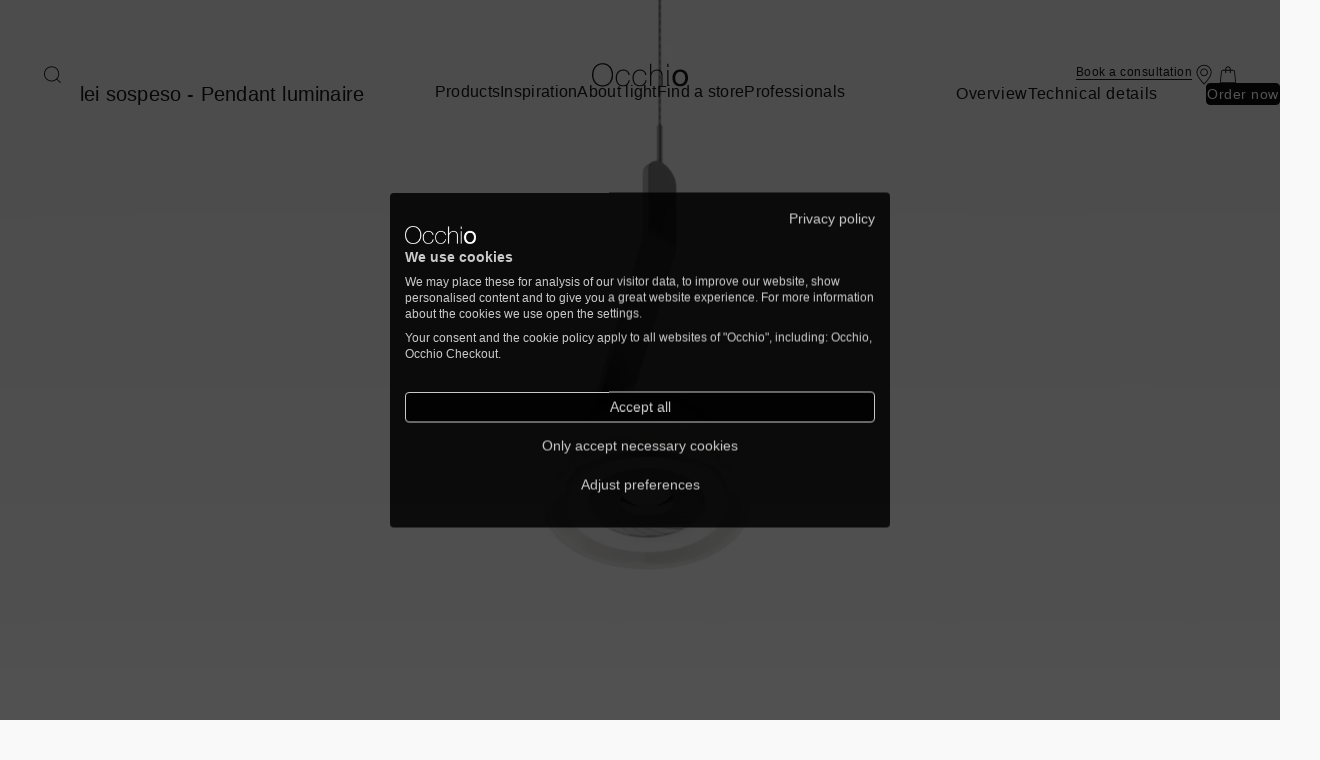

--- FILE ---
content_type: text/html; charset=UTF-8
request_url: https://www.occhio.com/products/lei-sospeso
body_size: 26622
content:
<!DOCTYPE html><html lang="en" dir="ltr" prefix="content: http://purl.org/rss/1.0/modules/content/ dc: http://purl.org/dc/terms/ foaf: http://xmlns.com/foaf/0.1/ og: http://ogp.me/ns# rdfs: http://www.w3.org/2000/01/rdf-schema# schema: http://schema.org/ sioc: http://rdfs.org/sioc/ns# sioct: http://rdfs.org/sioc/types# skos: http://www.w3.org/2004/02/skos/core# xsd: http://www.w3.org/2001/XMLSchema# "><head><meta charset="utf-8"><title>lei sospeso | Pendant luminaire | Occhio</title><link rel="preload" href="/themes/custom/occhio_front/build/assets/woff2/HelveticaNowVarW05-Regular.woff2" as="font" type="font/woff2" crossorigin><script type="application/json" data-drupal-selector="drupal-settings-json">{"path":{"baseUrl":"\/","pathPrefix":"","currentPath":"node\/1231","currentPathIsAdmin":false,"isFront":false,"currentLanguage":"en"},"pluralDelimiter":"\u0003","env":{"cookieDomain":".occhio.com"},"user":{"uid":0,"permissionsHash":"553bd36b557eef08d8dd3913c045d44c7d56108572147233931c16f53488d582"}}</script><script src="/sites/default/files/js/js_xgoEGEotnybqNHQPfGxsOEXap5ZmuXTd4l3orYfykdM.js?scope=header&amp;delta=0&amp;language=en&amp;theme=occhio_front&amp;include=eJyNkNEKwjAMRX_IsE-SLEtrsE1Kmv2_GyqodLjHyzn3EmJEN7FrctOYyOwuDGTaWeNinywXm7FAJ5cW_ZvVDsm8AmGL1UXzGDtvAyGVj8SGEewKSGS-iOkY72PHBJJwWTrHWHkdM4Y9zHkb0IX9vwHz_i_NsHCglH6iUbGdsJ5BNNlbLqh5xczTT34A8nmuqQ"></script><script src="https://consent.cookiefirst.com/sites/occhio.com-6b610865-016a-4397-901d-cca4c95d699b/consent.js" defer></script><script src="/themes/custom/occhio_front/build/assets/js/index.js?v=20260121-045445Z" type="module"></script><script src="https://mktdplp102cdn.azureedge.net/public/latest/js/ws-tracking.js?v=1.84.2007" type="text/plain" defer data-cookiefirst-category="performance"></script><script src="https://mktdplp102cdn.azureedge.net/public/latest/js/form-loader.js?v=1.84.2007" type="text/plain" defer data-cookiefirst-category="performance"></script><script src="/themes/custom/occhio_front/build/component-library/patterns/accordion/accordion.js?v=20260121-045445Z" type="module"></script><script src="/themes/custom/occhio_front/build/component-library/patterns/form/form.js?v=20260121-045445Z" type="module"></script><script src="/themes/custom/occhio_front/build/component-library/patterns/form/fieldset/fieldset.js?v=20260121-045445Z" type="module"></script><script src="/sites/default/files/js/js_hksR3gCxw5QqaNscF8FuGcdgOr4WmqRvrk-bc7IDKZs.js?scope=header&amp;delta=8&amp;language=en&amp;theme=occhio_front&amp;include=eJyNkNEKwjAMRX_IsE-SLEtrsE1Kmv2_GyqodLjHyzn3EmJEN7FrctOYyOwuDGTaWeNinywXm7FAJ5cW_ZvVDsm8AmGL1UXzGDtvAyGVj8SGEewKSGS-iOkY72PHBJJwWTrHWHkdM4Y9zHkb0IX9vwHz_i_NsHCglH6iUbGdsJ5BNNlbLqh5xczTT34A8nmuqQ"></script><link rel="stylesheet" media="all" href="/sites/default/files/css/css_nAVMo3EPnxusc_4XoxjR2nQF7Ns7ZtMqNGFBt5TuGV4.css?delta=0&amp;language=en&amp;theme=occhio_front&amp;include=[base64]" /><meta name="description" content="lei sospeso, turnable LED suspended luminaire, 9W, »perfect color« LED for best color rendering, dimmable via sensor button on the back side. Available as »up« mounting version: with integrated power supply unit for surface mounting on solid ceiling or »flat« mounting version: with flat base for cavity box and external power supply unit." /><meta name="robots" content="index, follow" /><link rel="canonical" href="https://www.occhio.com/products/lei-sospeso" /><link rel="icon" href="/themes/custom/assets/icons_black/favicon.png" /><link rel="icon" sizes="16x16" href="/themes/custom/assets/icons_black/favicon-16-16.png" /><link rel="icon" sizes="32x32" href="/themes/custom/assets/icons_black/favicon-32-32.png" /><link rel="icon" sizes="96x96" href="/themes/custom/assets/icons_black/favicon-96-96.png" /><link rel="icon" sizes="192x192" href="/themes/custom/assets/icons_black/favicon-192-192.png" /><link rel="apple-touch-icon" href="/themes/custom/assets/icons_black/favicon-60-60.png" /><link rel="apple-touch-icon" sizes="72x72" href="/themes/custom/assets/icons_black/favicon-72-72.png" /><link rel="apple-touch-icon" sizes="76x76" href="/themes/custom/assets/icons_black/favicon-76-76.png" /><link rel="apple-touch-icon" sizes="114x114" href="/themes/custom/assets/icons_black/favicon-114-114.png" /><link rel="apple-touch-icon" sizes="120x120" href="/themes/custom/assets/icons_black/favicon-120-120.png" /><link rel="apple-touch-icon" sizes="144x144" href="/themes/custom/assets/icons_black/favicon-144-144.png" /><link rel="apple-touch-icon" sizes="152x152" href="/themes/custom/assets/icons_black/favicon-152-152.png" /><link rel="apple-touch-icon" sizes="180x180" href="/themes/custom/assets/icons_black/favicon-180-180.png" /><link rel="apple-touch-icon-precomposed" href="/themes/custom/assets/icons_black/favicon-57-57.png" /><link rel="apple-touch-icon-precomposed" sizes="72x72" href="/themes/custom/assets/icons_black/favicon-72-72.png" /><link rel="apple-touch-icon-precomposed" sizes="76x76" href="/themes/custom/assets/icons_black/favicon-76-76.png" /><link rel="apple-touch-icon-precomposed" sizes="114x114" href="/themes/custom/assets/icons_black/favicon-114-114.png" /><link rel="apple-touch-icon-precomposed" sizes="120x120" href="/themes/custom/assets/icons_black/favicon-120-120.png" /><link rel="apple-touch-icon-precomposed" sizes="144x144" href="/themes/custom/assets/icons_black/favicon-144-144.png" /><link rel="apple-touch-icon-precomposed" sizes="152x152" href="/themes/custom/assets/icons_black/favicon-152-152.png" /><link rel="apple-touch-icon-precomposed" sizes="180x180" href="/themes/custom/assets/icons_black/favicon-180-180.png" /><meta property="og:site_name" content="Occhio" /><meta property="og:type" content="website" /><meta property="og:url" content="https://www.occhio.com/products/lei-sospeso" /><meta property="og:title" content="lei sospeso | Occhio" /><meta property="og:description" content="lei sospeso, turnable LED suspended luminaire, 9W, »perfect color« LED for best color rendering, dimmable via sensor button on the back side. Available as »up« mounting version: with integrated power supply unit for surface mounting on solid ceiling or »flat« mounting version: with flat base for cavity box and external power supply unit." /><meta property="og:image" content="https://www.occhio.com/sites/default/files/products/31/teasers/lei-sospeso-application-01.jpg" /><meta property="og:image:url" content="https://www.occhio.com/sites/default/files/products/31/teasers/lei-sospeso-application-01.jpg" /><meta property="og:image:secure_url" content="https://www.occhio.com/sites/default/files/products/31/teasers/lei-sospeso-application-01.jpg" /><meta property="fb:pages" content="https://www.facebook.com/occhio.company" /><meta name="twitter:card" content="summary_large_image" /><meta name="twitter:description" content="lei sospeso, rotatable LED suspended luminaire, 9-W »perfect color« LED for optimal color rendering, dimmable via a sensor button on the luminaire head. Optionally available as an »up« version for surface mounting with integrated power supply unit and as a »flat« version for recessed mounting with a remote power supply unit." /><meta name="twitter:image:alt" content="Occhio" /><meta name="Generator" content="Drupal 11 (https://www.drupal.org); Commerce 3" /><meta name="MobileOptimized" content="width" /><meta name="HandheldFriendly" content="true" /><meta name="viewport" content="width=device-width, initial-scale=1.0" /><script type="application/ld+json">{"@context":"https:\/\/schema.org\/","@graph":[{"@type":"BreadcrumbList","@id":"https:\/\/www.occhio.com\/products\/lei-sospeso#breadcrumb","itemListElement":[{"@type":"ListItem","position":1,"item":{"@type":"WebPage","@id":"https:\/\/www.occhio.com\/","url":"https:\/\/www.occhio.com\/","name":"Home"}},{"@type":"ListItem","position":2,"item":{"@type":"WebPage","@id":"https:\/\/www.occhio.com\/products","url":"https:\/\/www.occhio.com\/products","name":"Products"}}]},{"@type":"Organization","@id":"https:\/\/www.occhio.com\/#organization","name":"Occhio","founders":{"@type":"Person","name":"Axel Meise"},"legalName":"Occhio GmbH","foundingDate":"1999","foundingLocation":{"@type":"Place","name":"M\u00fcnchen"},"numberOfEmployees":{"@type":"QuantitativeValue","value":"400"},"url":"https:\/\/www.occhio.com\/","email":"info@occhio.com","vatID":"DExxxxxx","logo":{"@type":"ImageObject","url":"https:\/\/www.occhio.com\/themes\/occhio\/logo.svg","width":{"@type":"QuantitativeValue","value":"300"},"height":{"@type":"QuantitativeValue","value":"64"},"caption":"Occhio GmbH","@id":"https:\/\/www.occhio.com\/#logo"},"address":{"@type":"PostalAddress","streetAddress":"Wiener Platz 7","addressLocality":"M\u00fcnchen","addressRegion":"Bayern","postalCode":"81667","addressCountry":"Deutschland"},"contactPoint":{"@type":"ContactPoint","contactType":"Customer Support","telephone":"+498944778630","email":"info@occhio.com"},"brand":{"@type":"Brand","name":"Occhio","description":"Occhio creates a new culture of light through modular lighting systems that integrate cutting-edge tech and design."},"awards":["Red Dot Award 2022"," Red Dot Award 2021"," Red Dot Award 2020"," Red Dot Award 2019"],"sameAs":["https:\/\/www.facebook.com\/occhio.lighting"," https:\/\/www.linkedin.com\/company\/occhio-gmbh\/"," https:\/\/www.xing.com\/pages\/occhiogmbh"," https:\/\/www.youtube.com\/@Occhio_lighting"," https:\/\/www.instagram.com\/occhio_lighting\/"]},{"@type":"WebPage","@id":"https:\/\/www.occhio.com\/products\/lei-sospeso#webpage","url":"https:\/\/www.occhio.com\/products\/lei-sospeso","inLanguage":"en","name":"lei sospeso","isPartOf":{"@type":"WebSite","@id":"https:\/\/www.occhio.com\/#website"},"description":"lei sospeso","breadcrumb":{"@id":"https:\/\/www.occhio.com\/products\/lei-sospeso#breadcrumb"},"primaryImageOfPage":{"@type":"ImageObject","contentUrl":"https:\/\/www.occhio.com\/sites\/default\/files\/products\/31\/square\/lei-sospeso.png"}},{"@type":"WebSite","@id":"https:\/\/www.occhio.com\/#website","url":"https:\/\/www.occhio.com\/","publisher":{"@type":"Organization","@id":"https:\/\/www.occhio.com\/#organization"},"name":"Occhio"},{"@type":"Product","mainEntityOfPage":{"@type":"WebPage","@id":"https:\/\/www.occhio.com\/products\/lei-sospeso#webpage"},"name":"lei sospeso","image":"https:\/\/www.occhio.com\/sites\/default\/files\/products\/31\/square\/lei-sospeso.png","description":"lei sospeso, turnable LED suspended luminaire, 9W, \u00bbperfect color\u00ab LED for best color rendering, dimmable via sensor button on the back side. Available as \u00bbup\u00ab mounting version: with integrated power supply unit for surface mounting on solid ceiling or \u00bbflat\u00ab mounting version: with flat base for cavity box and external power supply unit.","brand":{"@type":"Brand","name":"Occhio"},"offers":{"@type":"AggregateOffer","lowPrice":"","priceCurrency":""}}]}</script><link rel="alternate" hreflang="en" href="https://www.occhio.com//products/lei-sospeso" /><link rel="alternate" hreflang="x-default" href="https://www.occhio.com//products/lei-sospeso" /><link rel="alternate" hreflang="de-de" href="https://www.occhio.com/de-de/produkte/lei-sospeso" /><link rel="alternate" hreflang="de-at" href="https://www.occhio.com/de-at/produkte/lei-sospeso" /><link rel="alternate" hreflang="de-ch" href="https://www.occhio.com/de-ch/produkte/lei-sospeso" /><link rel="alternate" hreflang="en-ch" href="https://www.occhio.com/en-ch/products/lei-sospeso" /><link rel="alternate" hreflang="it-it" href="https://www.occhio.com/it-it/prodotti/lei-sospeso" /><link rel="alternate" hreflang="en-gb" href="https://www.occhio.com/en-gb/products/lei-sospeso" /></head><body> <a href="#main-content" class="skipToContent-link"> Skip to main content </a><div class="dialog-off-canvas-main-canvas" data-off-canvas-main-canvas><script>
document.documentElement.classList.add("js");
</script><div class="DefaultPage js-DefaultPage" data-search-index="occhio_live" data-object-id="entity:node/1231:en"> <aside class="CountrySwitcher js-CountrySwitcher CountrySwitcher--hidden u-breakout u-darkMode" aria-hidden="true" aria-label="Country selection"
><div class="CountrySwitcher-contentWrapper"><p class="CountrySwitcher-copy js-CountrySwitcher-copy u-label-S">Choose a different country or region to see content for your location and purchase our luminaires online.</p><div class="CountrySwitcher-selection"><div class="CountrySwitcherSelect u-label-S js-CountrySwitcherSelect"> <label class="u-hiddenVisually" id="CountrySwitcherSelect-label">Select your country</label> <button class="CountrySwitcherSelect-input js-CountrySwitcherSelect-input" id="countryswitcherselect-input" type="button" role="combobox" aria-labelledby="CountrySwitcherSelect-label" aria-controls="countryswitcherselect-dropdown countryswitcher-cta" aria-expanded="false" aria-haspopup="listbox" aria-activedescendant="countryswitcherselect-option-1" ><span class="js-CountrySwitcherSelect-inputValue">International</span> <svg xmlns="http://www.w3.org/2000/svg" class="Icon Icon--caret-down CountrySwitcherSelect-arrow Icon--s" focusable="false" role="img" aria-hidden="true"><use xmlns:xlink="http://www.w3.org/1999/xlink" xlink:href="/themes/custom/occhio_front/build/assets/svg/icon.sprite.svg#caret-down" > </use></svg> </button><ul class="CountrySwitcherSelect-dropdown js-CountrySwitcherSelect-dropdown" id="countryswitcherselect-dropdown" role="listbox" aria-labelledby="CountrySwitcherSelect-label" ><li class="CountrySwitcherSelect-option js-CountrySwitcherSelect-option" id="countryswitcherselect-option-1" role="option" aria-selected="true" data-country-code="int" data-url="https://www.occhio.com/products/lei-sospeso" ><span class="js-CountrySwitcherSelect-optionName">International</span> <svg xmlns="http://www.w3.org/2000/svg" class="Icon Icon--checkmark CountrySwitcherSelect-icon Icon--s" focusable="false" role="img" aria-hidden="true"><use xmlns:xlink="http://www.w3.org/1999/xlink" xlink:href="/themes/custom/occhio_front/build/assets/svg/icon.sprite.svg#checkmark" > </use></svg></li><li class="CountrySwitcherSelect-option js-CountrySwitcherSelect-option" id="countryswitcherselect-option-2" role="option" aria-selected="false" data-country-code="at" data-url="https://www.occhio.com/de-at/produkte/lei-sospeso" ><span class="js-CountrySwitcherSelect-optionName">Austria</span> <svg xmlns="http://www.w3.org/2000/svg" class="Icon Icon--checkmark CountrySwitcherSelect-icon Icon--s" focusable="false" role="img" aria-hidden="true"><use xmlns:xlink="http://www.w3.org/1999/xlink" xlink:href="/themes/custom/occhio_front/build/assets/svg/icon.sprite.svg#checkmark" > </use></svg></li><li class="CountrySwitcherSelect-option js-CountrySwitcherSelect-option" id="countryswitcherselect-option-3" role="option" aria-selected="false" data-country-code="be" data-url="https://www.occhio.com/en-be/products/lei-sospeso" ><span class="js-CountrySwitcherSelect-optionName">Belgium</span> <svg xmlns="http://www.w3.org/2000/svg" class="Icon Icon--checkmark CountrySwitcherSelect-icon Icon--s" focusable="false" role="img" aria-hidden="true"><use xmlns:xlink="http://www.w3.org/1999/xlink" xlink:href="/themes/custom/occhio_front/build/assets/svg/icon.sprite.svg#checkmark" > </use></svg></li><li class="CountrySwitcherSelect-option js-CountrySwitcherSelect-option" id="countryswitcherselect-option-4" role="option" aria-selected="false" data-country-code="cz" data-url="https://www.occhio.com/en-cz/products/lei-sospeso" ><span class="js-CountrySwitcherSelect-optionName">Czech Republic</span> <svg xmlns="http://www.w3.org/2000/svg" class="Icon Icon--checkmark CountrySwitcherSelect-icon Icon--s" focusable="false" role="img" aria-hidden="true"><use xmlns:xlink="http://www.w3.org/1999/xlink" xlink:href="/themes/custom/occhio_front/build/assets/svg/icon.sprite.svg#checkmark" > </use></svg></li><li class="CountrySwitcherSelect-option js-CountrySwitcherSelect-option" id="countryswitcherselect-option-5" role="option" aria-selected="false" data-country-code="dk" data-url="https://www.occhio.com/en-dk/products/lei-sospeso" ><span class="js-CountrySwitcherSelect-optionName">Denmark</span> <svg xmlns="http://www.w3.org/2000/svg" class="Icon Icon--checkmark CountrySwitcherSelect-icon Icon--s" focusable="false" role="img" aria-hidden="true"><use xmlns:xlink="http://www.w3.org/1999/xlink" xlink:href="/themes/custom/occhio_front/build/assets/svg/icon.sprite.svg#checkmark" > </use></svg></li><li class="CountrySwitcherSelect-option js-CountrySwitcherSelect-option" id="countryswitcherselect-option-6" role="option" aria-selected="false" data-country-code="ee" data-url="https://www.occhio.com/en-ee/products/lei-sospeso" ><span class="js-CountrySwitcherSelect-optionName">Estonia</span> <svg xmlns="http://www.w3.org/2000/svg" class="Icon Icon--checkmark CountrySwitcherSelect-icon Icon--s" focusable="false" role="img" aria-hidden="true"><use xmlns:xlink="http://www.w3.org/1999/xlink" xlink:href="/themes/custom/occhio_front/build/assets/svg/icon.sprite.svg#checkmark" > </use></svg></li><li class="CountrySwitcherSelect-option js-CountrySwitcherSelect-option" id="countryswitcherselect-option-7" role="option" aria-selected="false" data-country-code="fr" data-url="https://www.occhio.com/en-fr/products/lei-sospeso" ><span class="js-CountrySwitcherSelect-optionName">France</span> <svg xmlns="http://www.w3.org/2000/svg" class="Icon Icon--checkmark CountrySwitcherSelect-icon Icon--s" focusable="false" role="img" aria-hidden="true"><use xmlns:xlink="http://www.w3.org/1999/xlink" xlink:href="/themes/custom/occhio_front/build/assets/svg/icon.sprite.svg#checkmark" > </use></svg></li><li class="CountrySwitcherSelect-option js-CountrySwitcherSelect-option" id="countryswitcherselect-option-8" role="option" aria-selected="false" data-country-code="de" data-url="https://www.occhio.com/de-de/produkte/lei-sospeso" ><span class="js-CountrySwitcherSelect-optionName">Germany</span> <svg xmlns="http://www.w3.org/2000/svg" class="Icon Icon--checkmark CountrySwitcherSelect-icon Icon--s" focusable="false" role="img" aria-hidden="true"><use xmlns:xlink="http://www.w3.org/1999/xlink" xlink:href="/themes/custom/occhio_front/build/assets/svg/icon.sprite.svg#checkmark" > </use></svg></li><li class="CountrySwitcherSelect-option js-CountrySwitcherSelect-option" id="countryswitcherselect-option-9" role="option" aria-selected="false" data-country-code="gr" data-url="https://www.occhio.com/en-gr/products/lei-sospeso" ><span class="js-CountrySwitcherSelect-optionName">Greece</span> <svg xmlns="http://www.w3.org/2000/svg" class="Icon Icon--checkmark CountrySwitcherSelect-icon Icon--s" focusable="false" role="img" aria-hidden="true"><use xmlns:xlink="http://www.w3.org/1999/xlink" xlink:href="/themes/custom/occhio_front/build/assets/svg/icon.sprite.svg#checkmark" > </use></svg></li><li class="CountrySwitcherSelect-option js-CountrySwitcherSelect-option" id="countryswitcherselect-option-10" role="option" aria-selected="false" data-country-code="hu" data-url="https://www.occhio.com/en-hu/products/lei-sospeso" ><span class="js-CountrySwitcherSelect-optionName">Hungary</span> <svg xmlns="http://www.w3.org/2000/svg" class="Icon Icon--checkmark CountrySwitcherSelect-icon Icon--s" focusable="false" role="img" aria-hidden="true"><use xmlns:xlink="http://www.w3.org/1999/xlink" xlink:href="/themes/custom/occhio_front/build/assets/svg/icon.sprite.svg#checkmark" > </use></svg></li><li class="CountrySwitcherSelect-option js-CountrySwitcherSelect-option" id="countryswitcherselect-option-11" role="option" aria-selected="false" data-country-code="ie" data-url="https://www.occhio.com/en-ie/products/lei-sospeso" ><span class="js-CountrySwitcherSelect-optionName">Ireland</span> <svg xmlns="http://www.w3.org/2000/svg" class="Icon Icon--checkmark CountrySwitcherSelect-icon Icon--s" focusable="false" role="img" aria-hidden="true"><use xmlns:xlink="http://www.w3.org/1999/xlink" xlink:href="/themes/custom/occhio_front/build/assets/svg/icon.sprite.svg#checkmark" > </use></svg></li><li class="CountrySwitcherSelect-option js-CountrySwitcherSelect-option" id="countryswitcherselect-option-12" role="option" aria-selected="false" data-country-code="it" data-url="https://www.occhio.com/it-it/prodotti/lei-sospeso" ><span class="js-CountrySwitcherSelect-optionName">Italy</span> <svg xmlns="http://www.w3.org/2000/svg" class="Icon Icon--checkmark CountrySwitcherSelect-icon Icon--s" focusable="false" role="img" aria-hidden="true"><use xmlns:xlink="http://www.w3.org/1999/xlink" xlink:href="/themes/custom/occhio_front/build/assets/svg/icon.sprite.svg#checkmark" > </use></svg></li><li class="CountrySwitcherSelect-option js-CountrySwitcherSelect-option" id="countryswitcherselect-option-13" role="option" aria-selected="false" data-country-code="lv" data-url="https://www.occhio.com/en-lv/products/lei-sospeso" ><span class="js-CountrySwitcherSelect-optionName">Latvia</span> <svg xmlns="http://www.w3.org/2000/svg" class="Icon Icon--checkmark CountrySwitcherSelect-icon Icon--s" focusable="false" role="img" aria-hidden="true"><use xmlns:xlink="http://www.w3.org/1999/xlink" xlink:href="/themes/custom/occhio_front/build/assets/svg/icon.sprite.svg#checkmark" > </use></svg></li><li class="CountrySwitcherSelect-option js-CountrySwitcherSelect-option" id="countryswitcherselect-option-14" role="option" aria-selected="false" data-country-code="lt" data-url="https://www.occhio.com/en-lt/products/lei-sospeso" ><span class="js-CountrySwitcherSelect-optionName">Lithuania</span> <svg xmlns="http://www.w3.org/2000/svg" class="Icon Icon--checkmark CountrySwitcherSelect-icon Icon--s" focusable="false" role="img" aria-hidden="true"><use xmlns:xlink="http://www.w3.org/1999/xlink" xlink:href="/themes/custom/occhio_front/build/assets/svg/icon.sprite.svg#checkmark" > </use></svg></li><li class="CountrySwitcherSelect-option js-CountrySwitcherSelect-option" id="countryswitcherselect-option-15" role="option" aria-selected="false" data-country-code="lu" data-url="https://www.occhio.com/en-lu/products/lei-sospeso" ><span class="js-CountrySwitcherSelect-optionName">Luxembourg</span> <svg xmlns="http://www.w3.org/2000/svg" class="Icon Icon--checkmark CountrySwitcherSelect-icon Icon--s" focusable="false" role="img" aria-hidden="true"><use xmlns:xlink="http://www.w3.org/1999/xlink" xlink:href="/themes/custom/occhio_front/build/assets/svg/icon.sprite.svg#checkmark" > </use></svg></li><li class="CountrySwitcherSelect-option js-CountrySwitcherSelect-option" id="countryswitcherselect-option-16" role="option" aria-selected="false" data-country-code="mc" data-url="https://www.occhio.com/en-mc/products/lei-sospeso" ><span class="js-CountrySwitcherSelect-optionName">Monaco</span> <svg xmlns="http://www.w3.org/2000/svg" class="Icon Icon--checkmark CountrySwitcherSelect-icon Icon--s" focusable="false" role="img" aria-hidden="true"><use xmlns:xlink="http://www.w3.org/1999/xlink" xlink:href="/themes/custom/occhio_front/build/assets/svg/icon.sprite.svg#checkmark" > </use></svg></li><li class="CountrySwitcherSelect-option js-CountrySwitcherSelect-option" id="countryswitcherselect-option-17" role="option" aria-selected="false" data-country-code="nl" data-url="https://www.occhio.com/en-nl/products/lei-sospeso" ><span class="js-CountrySwitcherSelect-optionName">Netherlands</span> <svg xmlns="http://www.w3.org/2000/svg" class="Icon Icon--checkmark CountrySwitcherSelect-icon Icon--s" focusable="false" role="img" aria-hidden="true"><use xmlns:xlink="http://www.w3.org/1999/xlink" xlink:href="/themes/custom/occhio_front/build/assets/svg/icon.sprite.svg#checkmark" > </use></svg></li><li class="CountrySwitcherSelect-option js-CountrySwitcherSelect-option" id="countryswitcherselect-option-18" role="option" aria-selected="false" data-country-code="pl" data-url="https://www.occhio.com/en-pl/products/lei-sospeso" ><span class="js-CountrySwitcherSelect-optionName">Poland</span> <svg xmlns="http://www.w3.org/2000/svg" class="Icon Icon--checkmark CountrySwitcherSelect-icon Icon--s" focusable="false" role="img" aria-hidden="true"><use xmlns:xlink="http://www.w3.org/1999/xlink" xlink:href="/themes/custom/occhio_front/build/assets/svg/icon.sprite.svg#checkmark" > </use></svg></li><li class="CountrySwitcherSelect-option js-CountrySwitcherSelect-option" id="countryswitcherselect-option-19" role="option" aria-selected="false" data-country-code="pt" data-url="https://www.occhio.com/en-pt/products/lei-sospeso" ><span class="js-CountrySwitcherSelect-optionName">Portugal</span> <svg xmlns="http://www.w3.org/2000/svg" class="Icon Icon--checkmark CountrySwitcherSelect-icon Icon--s" focusable="false" role="img" aria-hidden="true"><use xmlns:xlink="http://www.w3.org/1999/xlink" xlink:href="/themes/custom/occhio_front/build/assets/svg/icon.sprite.svg#checkmark" > </use></svg></li><li class="CountrySwitcherSelect-option js-CountrySwitcherSelect-option" id="countryswitcherselect-option-20" role="option" aria-selected="false" data-country-code="sk" data-url="https://www.occhio.com/en-sk/products/lei-sospeso" ><span class="js-CountrySwitcherSelect-optionName">Slovakia</span> <svg xmlns="http://www.w3.org/2000/svg" class="Icon Icon--checkmark CountrySwitcherSelect-icon Icon--s" focusable="false" role="img" aria-hidden="true"><use xmlns:xlink="http://www.w3.org/1999/xlink" xlink:href="/themes/custom/occhio_front/build/assets/svg/icon.sprite.svg#checkmark" > </use></svg></li><li class="CountrySwitcherSelect-option js-CountrySwitcherSelect-option" id="countryswitcherselect-option-21" role="option" aria-selected="false" data-country-code="si" data-url="https://www.occhio.com/en-si/products/lei-sospeso" ><span class="js-CountrySwitcherSelect-optionName">Slovenia</span> <svg xmlns="http://www.w3.org/2000/svg" class="Icon Icon--checkmark CountrySwitcherSelect-icon Icon--s" focusable="false" role="img" aria-hidden="true"><use xmlns:xlink="http://www.w3.org/1999/xlink" xlink:href="/themes/custom/occhio_front/build/assets/svg/icon.sprite.svg#checkmark" > </use></svg></li><li class="CountrySwitcherSelect-option js-CountrySwitcherSelect-option" id="countryswitcherselect-option-22" role="option" aria-selected="false" data-country-code="es" data-url="https://www.occhio.com/en-es/products/lei-sospeso" ><span class="js-CountrySwitcherSelect-optionName">Spain</span> <svg xmlns="http://www.w3.org/2000/svg" class="Icon Icon--checkmark CountrySwitcherSelect-icon Icon--s" focusable="false" role="img" aria-hidden="true"><use xmlns:xlink="http://www.w3.org/1999/xlink" xlink:href="/themes/custom/occhio_front/build/assets/svg/icon.sprite.svg#checkmark" > </use></svg></li><li class="CountrySwitcherSelect-option js-CountrySwitcherSelect-option" id="countryswitcherselect-option-23" role="option" aria-selected="false" data-country-code="se" data-url="https://www.occhio.com/en-se/products/lei-sospeso" ><span class="js-CountrySwitcherSelect-optionName">Sweden</span> <svg xmlns="http://www.w3.org/2000/svg" class="Icon Icon--checkmark CountrySwitcherSelect-icon Icon--s" focusable="false" role="img" aria-hidden="true"><use xmlns:xlink="http://www.w3.org/1999/xlink" xlink:href="/themes/custom/occhio_front/build/assets/svg/icon.sprite.svg#checkmark" > </use></svg></li><li class="CountrySwitcherSelect-option js-CountrySwitcherSelect-option" id="countryswitcherselect-option-24" role="option" aria-selected="false" data-country-code="ch" data-url="https://www.occhio.com/en-ch/products/lei-sospeso" ><span class="js-CountrySwitcherSelect-optionName">Switzerland</span> <svg xmlns="http://www.w3.org/2000/svg" class="Icon Icon--checkmark CountrySwitcherSelect-icon Icon--s" focusable="false" role="img" aria-hidden="true"><use xmlns:xlink="http://www.w3.org/1999/xlink" xlink:href="/themes/custom/occhio_front/build/assets/svg/icon.sprite.svg#checkmark" > </use></svg></li><li class="CountrySwitcherSelect-option js-CountrySwitcherSelect-option" id="countryswitcherselect-option-25" role="option" aria-selected="false" data-country-code="gb" data-url="https://www.occhio.com/en-gb/products/lei-sospeso" ><span class="js-CountrySwitcherSelect-optionName">United Kingdom</span> <svg xmlns="http://www.w3.org/2000/svg" class="Icon Icon--checkmark CountrySwitcherSelect-icon Icon--s" focusable="false" role="img" aria-hidden="true"><use xmlns:xlink="http://www.w3.org/1999/xlink" xlink:href="/themes/custom/occhio_front/build/assets/svg/icon.sprite.svg#checkmark" > </use></svg></li></ul></div> <a class="Cta Cta--primary Cta--large u-label-L js-CountrySwitcher-cta" id="countryswitcher-cta" href="https://www.occhio.com/products/lei-sospeso" target="_self"><span class="Cta-label">Continue</span></a></div> <button class="CountrySwitcher-closeButton js-CountrySwitcher-closeButton" type="button"> <span class="u-hiddenVisually js-CountrySwitcher-closeButtonLabel"> </span> <svg xmlns="http://www.w3.org/2000/svg" class="Icon Icon--close CountrySwitcher-closeIcon Icon--l" focusable="false" role="img" aria-hidden="true"><use xmlns:xlink="http://www.w3.org/1999/xlink" xlink:href="/themes/custom/occhio_front/build/assets/svg/icon.sprite.svg#close" > </use></svg> </button></div><script class="js-CountrySwitcher-translationData" type="application/json">
{"en":{"countries":{"int":"International","au":"Australia","br":"Brazil","in":"India","il":"Israel","at":"Austria","za":"South Africa","be":"Belgium","ca":"Canada","kw":"Kuwait","sg":"Singapore","bg":"Bulgaria","co":"Colombia","lb":"Lebanon","kr":"South Korea","hr":"Croatia","tw":"Taiwan","ae":"United Arab Emirates","us":"United States of America","vn":"Vietnam","cy":"Cyprus","cz":"Czech Republic","dk":"Denmark","ee":"Estonia","fr":"France","de":"Germany","gb":"United Kingdom","gr":"Greece","hu":"Hungary","it":"Italy","ie":"Ireland","lv":"Latvia","lt":"Lithuania","lu":"Luxembourg","mc":"Monaco","nl":"Netherlands","pl":"Poland","pt":"Portugal","ru":"Russia","sk":"Slovakia","si":"Slovenia","es":"Spain","se":"Sweden","ch":"Switzerland"},"copy":"Choose a different country or region to see content for your location and purchase our luminaires online.","button_label":"Continue","close_label":"Close country selection"},"de":{"countries":{"int":"International","au":"Australien","br":"Brasilien","in":"Indien","il":"Israel","at":"\u00d6sterreich","za":"S\u00fcdafrika","be":"Belgien","ca":"Kanada","kw":"Kuwait","sg":"Singapur","bg":"Bulgarien","co":"Kolumbien","lb":"Libanon","kr":"S\u00fcdkorea","hr":"Kroatien","tw":"Taiwan","ae":"Vereinigte Arabische Emirate","us":"Vereinigte Staaten","vn":"Vietnam","cy":"Zypern","cz":"Tschechien","dk":"D\u00e4nemark","ee":"Estland","fr":"Frankreich","de":"Deutschland","gb":"Gro\u00dfbritannien","gr":"Griechenland","hu":"Ungarn","it":"Italien","ie":"Irland","lv":"Lettland","lt":"Litauen","lu":"Luxemburg","mc":"Monaco","nl":"Niederlande","pl":"Polen","pt":"Portugal","ru":"Russland","sk":"Slowakei","si":"Slowenien","es":"Spanien","se":"Schweden","ch":"Schweiz"},"copy":"W\u00e4hle ein anderes Land oder eine andere Region, um Inhalte f\u00fcr deinen Standort zu sehen und online unsere Leuchten einzukaufen.","button_label":"Weiter","close_label":"L\u00e4nderauswahl schlie\u00dfen"},"it":{"countries":{"int":"International","au":"Australien","br":"Brasilien","in":"Indien","il":"Israel","at":"Austria","za":"S\u00fcdafrika","be":"Belgium","ca":"Kanada","kw":"Kuwait","sg":"Singapur","bg":"Bulgarien","co":"Kolumbien","lb":"Libanon","kr":"S\u00fcdkorea","hr":"Kroatien","tw":"Taiwan","ae":"Vereinigte Arabische Emirate","us":"Vereinigte Staaten","vn":"Vietnam","cy":"Zypern","cz":"Czech Republic","dk":"Denmark","ee":"Estonia","fr":"France","de":"Germany","gb":"United Kingdom","gr":"Greece","hu":"Hungary","it":"Italy","ie":"Ireland","lv":"Latvia","lt":"Lithuania","lu":"Luxembourg","mc":"Monaco","nl":"Netherlands","pl":"Poland","pt":"Portugal","ru":"Russland","sk":"Slovakia","si":"Slovenia","es":"Spain","se":"Sweden","ch":"Switzerland"},"copy":"Choose a different country or region to see content for your location and purchase our luminaires online.","button_label":"Continue","close_label":"Close country selection"}}
</script></aside><aside class="NewsletterBanner js-NewsletterBanner NewsletterBanner--hidden u-breakout" aria-hidden="true" aria-label="Newsletter banner" aria-live="polite" role="region"
><div class="NewsletterBanner-contentWrapper"><div class="NewsletterBanner-content"><div class="NewsletterBanner-heading u-headline-3"> Occhio Newsletter</div><p class="NewsletterBanner-description u-label-S"> Get insights into new products, exciting projects and outstanding lighting solutions – delivered right to your inbox.</p></div><div class="NewsletterBanner-actions"> <a class="Cta Cta--primary Cta--large u-label-L NewsletterBanner-cta js-NewsletterBanner-cta" id="newsletterbanner-cta" href="#modal=newsletter-dialog" target="_self"><span class="Cta-label">Subscribe now</span></a></div> <button class="NewsletterBanner-closeButton js-NewsletterBanner-closeButton" type="button"> <span class="u-hiddenVisually js-NewsletterBanner-closeButtonLabel"> Close </span> <svg xmlns="http://www.w3.org/2000/svg" class="Icon Icon--close NewsletterBanner-closeIcon Icon--l" focusable="false" role="img" aria-hidden="true"><use xmlns:xlink="http://www.w3.org/1999/xlink" xlink:href="/themes/custom/occhio_front/build/assets/svg/icon.sprite.svg#close" > </use></svg> </button></div></aside> <header id="header" class="Header js-Header Header--lightMode Header--darkText"> <a class="Header-overlay js-Header-overlay js-Header-toggle" href="#header" aria-hidden="true" tabindex="-1" ></a><div class="u-container"><div class="HeaderBar Header-bar Header-bar--default"
><div class="HeaderBar-leftGroup"> <a aria-label="Header navigation open" href="#main-menu" class="Link js-Link HeaderBar-mainToggle js-Header-toggle u-label-S" aria-controls="main-menu"
></a> <a aria-label="Search open" href="#search-menu" class="Link js-Link HeaderBar-openSearch js-Header-toggle u-label-S" aria-controls="search-menu"
><svg xmlns="http://www.w3.org/2000/svg" class="Icon Icon--magnifier HeaderBar-openSearchIcon Link-icon Icon--m" focusable="false" role="img" aria-hidden="true"><use xmlns:xlink="http://www.w3.org/1999/xlink" xlink:href="/themes/custom/occhio_front/build/assets/svg/icon.sprite.svg#magnifier" > </use></svg></a></div> <a aria-label="Occhio" href="https://www.occhio.com/" class="Link js-Link HeaderBar-logo HeaderLogo u-label-S"
><svg xmlns="http://www.w3.org/2000/svg" class="Icon Icon--logo HeaderLogo-icon Link-icon Icon--l" focusable="false" role="img" aria-hidden="true"><use xmlns:xlink="http://www.w3.org/1999/xlink" xlink:href="/themes/custom/occhio_front/build/assets/svg/icon.sprite.svg#logo" > </use></svg></a> <nav
class="HeaderMeta HeaderBar-meta"
aria-label="Meta navigation"
><ul class="HeaderMeta-list"><li class="HeaderMeta-listItem"> <a href="/store/appointment-booking" class="Link js-Link HeaderMeta-personalConsultationLink HeaderMeta-listItem--hiddenMobile u-footnote"
> <span> <span class="u-underline">Book a consultation</span> </span> </a></li><li class="HeaderMeta-listItem " style="--HeaderMeta-listItem-orderMobile: 1; --HeaderMeta-listItem-orderDesktop: 2;" > <a aria-label="Find a store" href="/store-finder" class="Link js-Link HeaderMeta-link u-headline-5"
><svg xmlns="http://www.w3.org/2000/svg" class="Icon Icon--pin HeaderMeta-linkIcon Link-icon Icon--m" focusable="false" role="img" aria-hidden="true"><use xmlns:xlink="http://www.w3.org/1999/xlink" xlink:href="/themes/custom/occhio_front/build/assets/svg/icon.sprite.svg#pin" > </use></svg></a></li><li class="HeaderMeta-listItem HeaderMeta-listItem--shoppingBag js-HeaderMeta-shoppingBag" style="--HeaderMeta-listItem-orderMobile: 2; --HeaderMeta-listItem-orderDesktop: 3;" > <a aria-label="Shopping Bag" href="https://checkout.occhio.com" class="Link js-Link HeaderMeta-link js-HeaderMeta-shoppingBagLink u-headline-5" data-url="www.occhio.com" data-endpoint="/lose/count.php"
><svg xmlns="http://www.w3.org/2000/svg" class="Icon Icon--shopping-bag HeaderMeta-linkIcon Link-icon Icon--m" focusable="false" role="img" aria-hidden="true"><use xmlns:xlink="http://www.w3.org/1999/xlink" xlink:href="/themes/custom/occhio_front/build/assets/svg/icon.sprite.svg#shopping-bag" > </use></svg></a><div class="HeaderMeta-shoppingBagBadge js-HeaderMeta-shoppingBagBadge" hidden> <span class="u-hiddenVisually">Amount of items in the cart:</span> <span class="js-HeaderMeta-shoppingBagItems"></span></div></li></ul></nav></div><div class="Header-contentWrapper"><div id="main-menu" class="HeaderDrawer HeaderDrawer-level--1 Header-main HeaderMain"><div class="HeaderBar HeaderMain-bar HeaderBar--mainMenu"
> <a aria-label="Occhio" href="https://www.occhio.com/" class="Link js-Link HeaderBar-logo HeaderLogo u-label-S"
><svg xmlns="http://www.w3.org/2000/svg" class="Icon Icon--logo HeaderLogo-icon Link-icon Icon--l" focusable="false" role="img" aria-hidden="true"><use xmlns:xlink="http://www.w3.org/1999/xlink" xlink:href="/themes/custom/occhio_front/build/assets/svg/icon.sprite.svg#logo" > </use></svg></a><div class="HeaderBar-closeLinkContainer"><a aria-label="Header navigation close" href="#header" class="Link js-Link HeaderBar-closeLink js-Header-toggle u-label-S" aria-controls="header"
><svg xmlns="http://www.w3.org/2000/svg" class="Icon Icon--close Link-icon Icon--m" focusable="false" role="img" aria-hidden="true"><use xmlns:xlink="http://www.w3.org/1999/xlink" xlink:href="/themes/custom/occhio_front/build/assets/svg/icon.sprite.svg#close" > </use></svg></a></div></div><div class="HeaderDrawer-contentWrapper js-HeaderDrawer-contentWrapper"> <a aria-label="main-menu close" href="#header" class="Link js-Link HeaderDrawer-close HeaderDrawer-close--disable js-Header-toggle js-HeaderDrawer-toggle u-label-S" aria-controls="main-menu"
><svg xmlns="http://www.w3.org/2000/svg" class="Icon Icon--close Link-icon Icon--l" focusable="false" role="img" aria-hidden="true"><use xmlns:xlink="http://www.w3.org/1999/xlink" xlink:href="/themes/custom/occhio_front/build/assets/svg/icon.sprite.svg#close" > </use></svg></a><div class="HeaderDrawer-content" > <nav class="HeaderMain-listContainer" aria-label="Header navigation" > <style>
.Header:has(.HeaderMain-submenu--product-menu:is(:target, .is-target))
.HeaderMain-openLink--product-menu:has(~ .HeaderMain-closeLink) {
display: none;
}
.Header:has(.HeaderMain-submenu--product-menu:is(:target, .is-target))
.HeaderMain-closeLink--product-menu {
display: unset;
}
.Header:has(.HeaderMain-submenu--inspiration-menu:is(:target, .is-target))
.HeaderMain-openLink--inspiration-menu:has(~ .HeaderMain-closeLink) {
display: none;
}
.Header:has(.HeaderMain-submenu--inspiration-menu:is(:target, .is-target))
.HeaderMain-closeLink--inspiration-menu {
display: unset;
}
.Header:has(.HeaderMain-submenu--about-light-menu:is(:target, .is-target))
.HeaderMain-openLink--about-light-menu:has(~ .HeaderMain-closeLink) {
display: none;
}
.Header:has(.HeaderMain-submenu--about-light-menu:is(:target, .is-target))
.HeaderMain-closeLink--about-light-menu {
display: unset;
}
.Header:has(.HeaderMain-submenu--near-you:is(:target, .is-target))
.HeaderMain-openLink--near-you:has(~ .HeaderMain-closeLink) {
display: none;
}
.Header:has(.HeaderMain-submenu--near-you:is(:target, .is-target))
.HeaderMain-closeLink--near-you {
display: unset;
}
.Header:has(.HeaderMain-submenu--for-professionals:is(:target, .is-target))
.HeaderMain-openLink--for-professionals:has(~ .HeaderMain-closeLink) {
display: none;
}
.Header:has(.HeaderMain-submenu--for-professionals:is(:target, .is-target))
.HeaderMain-closeLink--for-professionals {
display: unset;
}
</style><ul class="HeaderMain-list"><li class="HeaderMain-listItem" style="--HeaderMain-listItem--index: 0" > <a href="/products" class="Link js-Link Link--icon HeaderMain-openLink HeaderMain-openLink--desktop HeaderMain-openLink--product-menu js-Header-toggle--open js-Header-toggle js-Header-toggle--desktop u-headline-6" aria-label="Open submenu of product-menu" aria-controls="product-menu"
> <span>Products</span> <svg xmlns="http://www.w3.org/2000/svg" class="Icon Icon--caret-right HeaderMain-openLinkIcon Link-icon Icon--m" focusable="false" role="img" aria-hidden="true"><use xmlns:xlink="http://www.w3.org/1999/xlink" xlink:href="/themes/custom/occhio_front/build/assets/svg/icon.sprite.svg#caret-right" > </use></svg></a> <a href="/products" class="Link js-Link Link--icon HeaderMain-closeLink HeaderMain-closeLink--product-menu HeaderMain-closeLink--desktop js-Header-toggle js-Header-toggle--close u-headline-6" aria-label="Close submenu of product-menu" aria-controls="product-menu"
> <span>Products</span> <svg xmlns="http://www.w3.org/2000/svg" class="Icon Icon--caret-right HeaderMain-openLinkIcon Link-icon Icon--m" focusable="false" role="img" aria-hidden="true"><use xmlns:xlink="http://www.w3.org/1999/xlink" xlink:href="/themes/custom/occhio_front/build/assets/svg/icon.sprite.svg#caret-right" > </use></svg></a> <a href="#product-menu" class="Link js-Link Link--icon HeaderMain-openLink HeaderMain-openLink--mobile js-Header-toggle u-headline-4" aria-controls="product-menu"
> <span>Products</span> <svg xmlns="http://www.w3.org/2000/svg" class="Icon Icon--caret-right HeaderMain-openLinkIcon Link-icon Icon--m" focusable="false" role="img" aria-hidden="true"><use xmlns:xlink="http://www.w3.org/1999/xlink" xlink:href="/themes/custom/occhio_front/build/assets/svg/icon.sprite.svg#caret-right" > </use></svg></a></li><li class="HeaderMain-listItem" style="--HeaderMain-listItem--index: 1" > <a href="/inspiration" class="Link js-Link Link--icon HeaderMain-openLink HeaderMain-openLink--desktop HeaderMain-openLink--inspiration-menu js-Header-toggle--open js-Header-toggle js-Header-toggle--desktop u-headline-6" aria-label="Open submenu of inspiration-menu" aria-controls="inspiration-menu"
> <span>Inspiration</span> <svg xmlns="http://www.w3.org/2000/svg" class="Icon Icon--caret-right HeaderMain-openLinkIcon Link-icon Icon--m" focusable="false" role="img" aria-hidden="true"><use xmlns:xlink="http://www.w3.org/1999/xlink" xlink:href="/themes/custom/occhio_front/build/assets/svg/icon.sprite.svg#caret-right" > </use></svg></a> <a href="/inspiration" class="Link js-Link Link--icon HeaderMain-closeLink HeaderMain-closeLink--inspiration-menu HeaderMain-closeLink--desktop js-Header-toggle js-Header-toggle--close u-headline-6" aria-label="Close submenu of inspiration-menu" aria-controls="inspiration-menu"
> <span>Inspiration</span> <svg xmlns="http://www.w3.org/2000/svg" class="Icon Icon--caret-right HeaderMain-openLinkIcon Link-icon Icon--m" focusable="false" role="img" aria-hidden="true"><use xmlns:xlink="http://www.w3.org/1999/xlink" xlink:href="/themes/custom/occhio_front/build/assets/svg/icon.sprite.svg#caret-right" > </use></svg></a> <a href="/inspiration" class="Link js-Link Link--icon HeaderMain-openLink HeaderMain-openLink--mobile HeaderMain-openLink--noSub u-headline-4"
> <span>Inspiration</span> <svg xmlns="http://www.w3.org/2000/svg" class="Icon Icon--caret-right HeaderMain-openLinkIcon Link-icon Icon--m" focusable="false" role="img" aria-hidden="true"><use xmlns:xlink="http://www.w3.org/1999/xlink" xlink:href="/themes/custom/occhio_front/build/assets/svg/icon.sprite.svg#caret-right" > </use></svg></a></li><li class="HeaderMain-listItem" style="--HeaderMain-listItem--index: 2" > <a href="/about-light" class="Link js-Link Link--icon HeaderMain-openLink HeaderMain-openLink--desktop HeaderMain-openLink--about-light-menu js-Header-toggle--open js-Header-toggle js-Header-toggle--desktop u-headline-6" aria-label="Open submenu of about-light-menu" aria-controls="about-light-menu"
> <span>About light</span> <svg xmlns="http://www.w3.org/2000/svg" class="Icon Icon--caret-right HeaderMain-openLinkIcon Link-icon Icon--m" focusable="false" role="img" aria-hidden="true"><use xmlns:xlink="http://www.w3.org/1999/xlink" xlink:href="/themes/custom/occhio_front/build/assets/svg/icon.sprite.svg#caret-right" > </use></svg></a> <a href="/about-light" class="Link js-Link Link--icon HeaderMain-closeLink HeaderMain-closeLink--about-light-menu HeaderMain-closeLink--desktop js-Header-toggle js-Header-toggle--close u-headline-6" aria-label="Close submenu of about-light-menu" aria-controls="about-light-menu"
> <span>About light</span> <svg xmlns="http://www.w3.org/2000/svg" class="Icon Icon--caret-right HeaderMain-openLinkIcon Link-icon Icon--m" focusable="false" role="img" aria-hidden="true"><use xmlns:xlink="http://www.w3.org/1999/xlink" xlink:href="/themes/custom/occhio_front/build/assets/svg/icon.sprite.svg#caret-right" > </use></svg></a> <a href="/about-light" class="Link js-Link Link--icon HeaderMain-openLink HeaderMain-openLink--mobile HeaderMain-openLink--noSub u-headline-4"
> <span>About light</span> <svg xmlns="http://www.w3.org/2000/svg" class="Icon Icon--caret-right HeaderMain-openLinkIcon Link-icon Icon--m" focusable="false" role="img" aria-hidden="true"><use xmlns:xlink="http://www.w3.org/1999/xlink" xlink:href="/themes/custom/occhio_front/build/assets/svg/icon.sprite.svg#caret-right" > </use></svg></a></li><li class="HeaderMain-listItem" style="--HeaderMain-listItem--index: 3" > <a href="/near-you" class="Link js-Link Link--icon HeaderMain-openLink HeaderMain-openLink--desktop HeaderMain-openLink--near-you js-Header-toggle--open js-Header-toggle js-Header-toggle--desktop u-headline-6" aria-label="Open submenu of near-you" aria-controls="near-you"
> <span>Find a store</span> <svg xmlns="http://www.w3.org/2000/svg" class="Icon Icon--caret-right HeaderMain-openLinkIcon Link-icon Icon--m" focusable="false" role="img" aria-hidden="true"><use xmlns:xlink="http://www.w3.org/1999/xlink" xlink:href="/themes/custom/occhio_front/build/assets/svg/icon.sprite.svg#caret-right" > </use></svg></a> <a href="/near-you" class="Link js-Link Link--icon HeaderMain-closeLink HeaderMain-closeLink--near-you HeaderMain-closeLink--desktop js-Header-toggle js-Header-toggle--close u-headline-6" aria-label="Close submenu of near-you" aria-controls="near-you"
> <span>Find a store</span> <svg xmlns="http://www.w3.org/2000/svg" class="Icon Icon--caret-right HeaderMain-openLinkIcon Link-icon Icon--m" focusable="false" role="img" aria-hidden="true"><use xmlns:xlink="http://www.w3.org/1999/xlink" xlink:href="/themes/custom/occhio_front/build/assets/svg/icon.sprite.svg#caret-right" > </use></svg></a> <a href="/near-you" class="Link js-Link Link--icon HeaderMain-openLink HeaderMain-openLink--mobile HeaderMain-openLink--noSub u-headline-4"
> <span>Find a store</span> <svg xmlns="http://www.w3.org/2000/svg" class="Icon Icon--caret-right HeaderMain-openLinkIcon Link-icon Icon--m" focusable="false" role="img" aria-hidden="true"><use xmlns:xlink="http://www.w3.org/1999/xlink" xlink:href="/themes/custom/occhio_front/build/assets/svg/icon.sprite.svg#caret-right" > </use></svg></a></li><li class="HeaderMain-listItem" style="--HeaderMain-listItem--index: 4" > <a href="/for-professionals" class="Link js-Link Link--icon HeaderMain-openLink HeaderMain-openLink--desktop HeaderMain-openLink--for-professionals js-Header-toggle--open js-Header-toggle js-Header-toggle--desktop u-headline-6" aria-label="Open submenu of for-professionals" aria-controls="for-professionals"
> <span>Professionals</span> <svg xmlns="http://www.w3.org/2000/svg" class="Icon Icon--caret-right HeaderMain-openLinkIcon Link-icon Icon--m" focusable="false" role="img" aria-hidden="true"><use xmlns:xlink="http://www.w3.org/1999/xlink" xlink:href="/themes/custom/occhio_front/build/assets/svg/icon.sprite.svg#caret-right" > </use></svg></a> <a href="/for-professionals" class="Link js-Link Link--icon HeaderMain-closeLink HeaderMain-closeLink--for-professionals HeaderMain-closeLink--desktop js-Header-toggle js-Header-toggle--close u-headline-6" aria-label="Close submenu of for-professionals" aria-controls="for-professionals"
> <span>Professionals</span> <svg xmlns="http://www.w3.org/2000/svg" class="Icon Icon--caret-right HeaderMain-openLinkIcon Link-icon Icon--m" focusable="false" role="img" aria-hidden="true"><use xmlns:xlink="http://www.w3.org/1999/xlink" xlink:href="/themes/custom/occhio_front/build/assets/svg/icon.sprite.svg#caret-right" > </use></svg></a> <a href="/for-professionals" class="Link js-Link Link--icon HeaderMain-openLink HeaderMain-openLink--mobile HeaderMain-openLink--noSub u-headline-4"
> <span>Professionals</span> <svg xmlns="http://www.w3.org/2000/svg" class="Icon Icon--caret-right HeaderMain-openLinkIcon Link-icon Icon--m" focusable="false" role="img" aria-hidden="true"><use xmlns:xlink="http://www.w3.org/1999/xlink" xlink:href="/themes/custom/occhio_front/build/assets/svg/icon.sprite.svg#caret-right" > </use></svg></a></li></ul> </nav> <nav
class="HeaderMeta HeaderMeta--vertical HeaderMain-meta HeaderMeta--vertical"
aria-label="Meta navigation"
><ul class="HeaderMeta-list"><li class="HeaderMeta-listItem"> <a href="/store/appointment-booking" class="Link js-Link HeaderMeta-personalConsultationLink HeaderMeta-listItem--hiddenDesktop u-headline-5"
> <span> <span class="u-underline">Book a consultation</span> </span> </a></li><li class="HeaderMeta-listItem " style="--HeaderMeta-listItem-orderMobile: 2; --HeaderMeta-listItem-orderDesktop: 2;" > <a href="/store-finder" class="Link js-Link Link--iconLeft HeaderMeta-link u-headline-5"
> <span>Find a store</span> <svg xmlns="http://www.w3.org/2000/svg" class="Icon Icon--pin HeaderMeta-linkIcon Link-icon Icon--m" focusable="false" role="img" aria-hidden="true"><use xmlns:xlink="http://www.w3.org/1999/xlink" xlink:href="/themes/custom/occhio_front/build/assets/svg/icon.sprite.svg#pin" > </use></svg></a></li><li class="HeaderMeta-listItem HeaderMeta-listItem--shoppingBag js-HeaderMeta-shoppingBag" style="--HeaderMeta-listItem-orderMobile: 3; --HeaderMeta-listItem-orderDesktop: 1;" > <a href="https://checkout.occhio.com" class="Link js-Link Link--iconLeft HeaderMeta-link js-HeaderMeta-shoppingBagLink u-headline-5" data-url="www.occhio.com" data-endpoint="/lose/count.php"
> <span>Shopping Bag</span> <svg xmlns="http://www.w3.org/2000/svg" class="Icon Icon--shopping-bag HeaderMeta-linkIcon Link-icon Icon--m" focusable="false" role="img" aria-hidden="true"><use xmlns:xlink="http://www.w3.org/1999/xlink" xlink:href="/themes/custom/occhio_front/build/assets/svg/icon.sprite.svg#shopping-bag" > </use></svg></a><div class="HeaderMeta-shoppingBagBadge js-HeaderMeta-shoppingBagBadge" hidden> <span class="u-hiddenVisually">Amount of items in the cart:</span> <span class="js-HeaderMeta-shoppingBagItems"></span></div></li></ul></nav></div></div></div><div id="product-menu" class="HeaderDrawer HeaderDrawer-level--2 HeaderDrawer--animatable Header-sub HeaderMain-submenu HeaderMain-submenu--product-menu"><div class="HeaderBar HeaderMain-submenuBar HeaderBar--subMenu"
> <a aria-label="Header navigation close" href="#main-menu" class="Link js-Link HeaderBar-backLink js-Header-toggle u-label-S" aria-controls="main-menu"
><svg xmlns="http://www.w3.org/2000/svg" class="Icon Icon--caret-left Link-icon Icon--m" focusable="false" role="img" aria-hidden="true"><use xmlns:xlink="http://www.w3.org/1999/xlink" xlink:href="/themes/custom/occhio_front/build/assets/svg/icon.sprite.svg#caret-left" > </use></svg></a> <span class="HeaderBar-subMenuName">Products</span><div class="HeaderBar-closeLinkContainer"><a aria-label="Header navigation close" href="#header" class="Link js-Link HeaderBar-closeLink js-Header-toggle u-label-S" aria-controls="header"
><svg xmlns="http://www.w3.org/2000/svg" class="Icon Icon--close Link-icon Icon--m" focusable="false" role="img" aria-hidden="true"><use xmlns:xlink="http://www.w3.org/1999/xlink" xlink:href="/themes/custom/occhio_front/build/assets/svg/icon.sprite.svg#close" > </use></svg></a></div></div><div class="HeaderDrawer-contentWrapper js-HeaderDrawer-contentWrapper"> <a aria-label="product-menu close" href="#header" class="Link js-Link HeaderDrawer-close HeaderDrawer-close--disable js-Header-toggle js-HeaderDrawer-toggle u-label-S" aria-controls="product-menu"
><svg xmlns="http://www.w3.org/2000/svg" class="Icon Icon--close Link-icon Icon--l" focusable="false" role="img" aria-hidden="true"><use xmlns:xlink="http://www.w3.org/1999/xlink" xlink:href="/themes/custom/occhio_front/build/assets/svg/icon.sprite.svg#close" > </use></svg></a><div class="HeaderDrawer-content" > <nav class="HeaderSub-container HeaderSub-container--products"
><div class="HeaderSub-listWrapper"><h5 class="Headline u-label-S HeaderSub-linksHeadline" id="headersub-linksheadline">Luminaire Types</h5><ul class="HeaderSub-list"><li class="HeaderSub-listItem" style="--HeaderSub-listItem--index: 0" ><a href="/products/spotlight" class="Link js-Link HeaderSub-listItemLink u-label-S"
> <span>Spotlights</span> </a></li><li class="HeaderSub-listItem" style="--HeaderSub-listItem--index: 1" ><a href="/products/ceiling-luminaire" class="Link js-Link HeaderSub-listItemLink u-label-S"
> <span>Ceiling</span> </a></li><li class="HeaderSub-listItem" style="--HeaderSub-listItem--index: 2" ><a href="/products/pendant-luminaire" class="Link js-Link HeaderSub-listItemLink u-label-S"
> <span>Pendant</span> </a></li><li class="HeaderSub-listItem" style="--HeaderSub-listItem--index: 3" ><a href="/products/wall-luminaire" class="Link js-Link HeaderSub-listItemLink u-label-S"
> <span>Wall</span> </a></li><li class="HeaderSub-listItem" style="--HeaderSub-listItem--index: 4" ><a href="/products/mirror-luminaire" class="Link js-Link HeaderSub-listItemLink u-label-S"
> <span>Mirror</span> </a></li><li class="HeaderSub-listItem" style="--HeaderSub-listItem--index: 5" ><a href="/products/table-luminaire" class="Link js-Link HeaderSub-listItemLink u-label-S"
> <span>Table</span> </a></li><li class="HeaderSub-listItem" style="--HeaderSub-listItem--index: 6" ><a href="/products/floor-luminaire" class="Link js-Link HeaderSub-listItemLink u-label-S"
> <span>Floor</span> </a></li><li class="HeaderSub-listItem" style="--HeaderSub-listItem--index: 7" ><a href="/products/outdoor-luminaire" class="Link js-Link HeaderSub-listItemLink u-label-S"
> <span>Outdoor</span> </a></li><li class="HeaderSub-listItem" style="--HeaderSub-listItem--index: 8" ><a href="/products/wireless-luminaire" class="Link js-Link HeaderSub-listItemLink u-label-S"
> <span>Wireless</span> </a></li></ul></div> <article data-container="wrapper" class="HeaderSub-cards Swiper js-Swiper js-SliderCards SliderCards--xs SliderCards SliderCards-length--15 SliderCards--withHeader SliderCards--header u-block-padding-m" aria-labelledby="slidercards-headline--2" style="--Swiper-slide-count: 15; --SliderCards-imageAspectRatio: 1;" aria-roledescription="carousel" id="slider-cards-swiper--2" ><div data-container="content" class="SliderCards-buttonsHolder" ><div class="SliderCards-header"><h3 class="Headline u-headline-3 SliderCards-headline--header" id="slidercards-headline--2">Most Popular Series</h3></div><div class="Swiper-wrapper js-Swiper-wrapper SliderCards-swiperWrapper"><div class="Swiper-slide js-Swiper-slide SliderCards-slide" role="group" aria-roledescription="slide" aria-label="1 of 15" > <article class="ProductCard js-ProductCard SliderCards-productSuggestion ProductCard--singleImage" data-url="/products/mito" data-id="products-submenu-card" data-title="Mito" aria-labelledby="productcard-headline--10"><div class="ProductCard-linkWrapper"> <a href="/products/mito" class="ProductCard-link"> <span class="u-hiddenVisually"> More information about Mito </span> </a><div class="Image Image--rounded"> <noscript> <img class="Image-asset Image-asset--rounded" style="aspect-ratio: 1000 / 1000;" src="/sites/default/files/2024-02/occ_Mito.png" alt="Navigation Mito" width="1000" height="1000" > </noscript> <picture style=" --xl-aspect-ratio: 466 / 466; --lg-aspect-ratio: 466 / 466; --md-aspect-ratio: 466 / 466; --sm-aspect-ratio: 320 / 320; --xs-aspect-ratio: 320 / 320; --xl-aspect-ratio: 466 / 466; --lg-aspect-ratio: 466 / 466; --md-aspect-ratio: 466 / 466; --sm-aspect-ratio: 320 / 320; --xs-aspect-ratio: 320 / 320;"> <source type="image/webp" media="only screen and (min-width: 90rem)" srcset="" data-srcset="/sites/default/files/styles/esimg_466x466/public/2024-02/occ_Mito.webp?h=1e66e246 1x, /sites/default/files/styles/esimg_932x932/public/2024-02/occ_Mito.webp?h=1e66e246 2x" > <source type="image/webp" media="only screen and (min-width: 64rem) and (max-width: 89.9375rem)" srcset="" data-srcset="/sites/default/files/styles/esimg_466x466/public/2024-02/occ_Mito.webp?h=1e66e246 1x, /sites/default/files/styles/esimg_932x932/public/2024-02/occ_Mito.webp?h=1e66e246 2x" > <source type="image/webp" media="only screen and (min-width: 48rem) and (max-width: 63.9375rem)" srcset="" data-srcset="/sites/default/files/styles/esimg_466x466/public/2024-02/occ_Mito.webp?h=1e66e246 1x, /sites/default/files/styles/esimg_932x932/public/2024-02/occ_Mito.webp?h=1e66e246 2x" > <source type="image/webp" media="only screen and (min-width: 35.625rem) and (max-width: 47.9375rem)" srcset="" data-srcset="/sites/default/files/styles/esimg_320x320/public/2024-02/occ_Mito.webp?h=1e66e246 1x, /sites/default/files/styles/esimg_640x640/public/2024-02/occ_Mito.webp?h=1e66e246 2x" > <source type="image/webp" media="only screen and (max-width: 35.5625rem)" srcset="" data-srcset="/sites/default/files/styles/esimg_320x320/public/2024-02/occ_Mito.webp?h=1e66e246 1x, /sites/default/files/styles/esimg_640x640/public/2024-02/occ_Mito.webp?h=1e66e246 2x" > <source type="image/png" media="only screen and (min-width: 90rem)" srcset="" data-srcset="/sites/default/files/styles/esimg_466x466/public/2024-02/occ_Mito.png?h=1e66e246 1x, /sites/default/files/styles/esimg_932x932/public/2024-02/occ_Mito.png?h=1e66e246 2x" > <source type="image/png" media="only screen and (min-width: 64rem) and (max-width: 89.9375rem)" srcset="" data-srcset="/sites/default/files/styles/esimg_466x466/public/2024-02/occ_Mito.png?h=1e66e246 1x, /sites/default/files/styles/esimg_932x932/public/2024-02/occ_Mito.png?h=1e66e246 2x" > <source type="image/png" media="only screen and (min-width: 48rem) and (max-width: 63.9375rem)" srcset="" data-srcset="/sites/default/files/styles/esimg_466x466/public/2024-02/occ_Mito.png?h=1e66e246 1x, /sites/default/files/styles/esimg_932x932/public/2024-02/occ_Mito.png?h=1e66e246 2x" > <source type="image/png" media="only screen and (min-width: 35.625rem) and (max-width: 47.9375rem)" srcset="" data-srcset="/sites/default/files/styles/esimg_320x320/public/2024-02/occ_Mito.png?h=1e66e246 1x, /sites/default/files/styles/esimg_640x640/public/2024-02/occ_Mito.png?h=1e66e246 2x" > <source type="image/png" media="only screen and (max-width: 35.5625rem)" srcset="" data-srcset="/sites/default/files/styles/esimg_320x320/public/2024-02/occ_Mito.png?h=1e66e246 1x, /sites/default/files/styles/esimg_640x640/public/2024-02/occ_Mito.png?h=1e66e246 2x" > <img class="Image-asset js-Image-asset is-lazy Image-asset--rounded" data-src="/sites/default/files/2024-02/occ_Mito.png" src="[data-uri]" alt="Navigation Mito" width="1000" height="1000" > </picture></div><h5 class="Headline u-label-S ProductCard-headline ProductCard-headline--small" id="productcard-headline--10">Mito</h5></div> </article></div><div class="Swiper-slide js-Swiper-slide SliderCards-slide" role="group" aria-roledescription="slide" aria-label="2 of 15" > <article class="ProductCard js-ProductCard SliderCards-productSuggestion ProductCard--singleImage" data-url="/products/mito-linear" data-id="products-submenu-card--2" data-title="Mito linear" aria-labelledby="productcard-headline--11"><div class="ProductCard-linkWrapper"> <a href="/products/mito-linear" class="ProductCard-link"> <span class="u-hiddenVisually"> More information about Mito linear </span> </a><div class="Image Image--rounded"> <noscript> <img class="Image-asset Image-asset--rounded" style="aspect-ratio: 1000 / 1000;" src="/sites/default/files/2024-02/occ_Mito_linear.png" alt="Navigation Mito linear" width="1000" height="1000" > </noscript> <picture style=" --xl-aspect-ratio: 466 / 466; --lg-aspect-ratio: 466 / 466; --md-aspect-ratio: 466 / 466; --sm-aspect-ratio: 320 / 320; --xs-aspect-ratio: 320 / 320; --xl-aspect-ratio: 466 / 466; --lg-aspect-ratio: 466 / 466; --md-aspect-ratio: 466 / 466; --sm-aspect-ratio: 320 / 320; --xs-aspect-ratio: 320 / 320;"> <source type="image/webp" media="only screen and (min-width: 90rem)" srcset="" data-srcset="/sites/default/files/styles/esimg_466x466/public/2024-02/occ_Mito_linear.webp?h=1e66e246 1x, /sites/default/files/styles/esimg_932x932/public/2024-02/occ_Mito_linear.webp?h=1e66e246 2x" > <source type="image/webp" media="only screen and (min-width: 64rem) and (max-width: 89.9375rem)" srcset="" data-srcset="/sites/default/files/styles/esimg_466x466/public/2024-02/occ_Mito_linear.webp?h=1e66e246 1x, /sites/default/files/styles/esimg_932x932/public/2024-02/occ_Mito_linear.webp?h=1e66e246 2x" > <source type="image/webp" media="only screen and (min-width: 48rem) and (max-width: 63.9375rem)" srcset="" data-srcset="/sites/default/files/styles/esimg_466x466/public/2024-02/occ_Mito_linear.webp?h=1e66e246 1x, /sites/default/files/styles/esimg_932x932/public/2024-02/occ_Mito_linear.webp?h=1e66e246 2x" > <source type="image/webp" media="only screen and (min-width: 35.625rem) and (max-width: 47.9375rem)" srcset="" data-srcset="/sites/default/files/styles/esimg_320x320/public/2024-02/occ_Mito_linear.webp?h=1e66e246 1x, /sites/default/files/styles/esimg_640x640/public/2024-02/occ_Mito_linear.webp?h=1e66e246 2x" > <source type="image/webp" media="only screen and (max-width: 35.5625rem)" srcset="" data-srcset="/sites/default/files/styles/esimg_320x320/public/2024-02/occ_Mito_linear.webp?h=1e66e246 1x, /sites/default/files/styles/esimg_640x640/public/2024-02/occ_Mito_linear.webp?h=1e66e246 2x" > <source type="image/png" media="only screen and (min-width: 90rem)" srcset="" data-srcset="/sites/default/files/styles/esimg_466x466/public/2024-02/occ_Mito_linear.png?h=1e66e246 1x, /sites/default/files/styles/esimg_932x932/public/2024-02/occ_Mito_linear.png?h=1e66e246 2x" > <source type="image/png" media="only screen and (min-width: 64rem) and (max-width: 89.9375rem)" srcset="" data-srcset="/sites/default/files/styles/esimg_466x466/public/2024-02/occ_Mito_linear.png?h=1e66e246 1x, /sites/default/files/styles/esimg_932x932/public/2024-02/occ_Mito_linear.png?h=1e66e246 2x" > <source type="image/png" media="only screen and (min-width: 48rem) and (max-width: 63.9375rem)" srcset="" data-srcset="/sites/default/files/styles/esimg_466x466/public/2024-02/occ_Mito_linear.png?h=1e66e246 1x, /sites/default/files/styles/esimg_932x932/public/2024-02/occ_Mito_linear.png?h=1e66e246 2x" > <source type="image/png" media="only screen and (min-width: 35.625rem) and (max-width: 47.9375rem)" srcset="" data-srcset="/sites/default/files/styles/esimg_320x320/public/2024-02/occ_Mito_linear.png?h=1e66e246 1x, /sites/default/files/styles/esimg_640x640/public/2024-02/occ_Mito_linear.png?h=1e66e246 2x" > <source type="image/png" media="only screen and (max-width: 35.5625rem)" srcset="" data-srcset="/sites/default/files/styles/esimg_320x320/public/2024-02/occ_Mito_linear.png?h=1e66e246 1x, /sites/default/files/styles/esimg_640x640/public/2024-02/occ_Mito_linear.png?h=1e66e246 2x" > <img class="Image-asset js-Image-asset is-lazy Image-asset--rounded" data-src="/sites/default/files/2024-02/occ_Mito_linear.png" src="[data-uri]" alt="Navigation Mito linear" width="1000" height="1000" > </picture></div><h5 class="Headline u-label-S ProductCard-headline ProductCard-headline--small" id="productcard-headline--11">Mito linear</h5></div> </article></div><div class="Swiper-slide js-Swiper-slide SliderCards-slide" role="group" aria-roledescription="slide" aria-label="3 of 15" > <article class="ProductCard js-ProductCard SliderCards-productSuggestion ProductCard--singleImage" data-url="/products/luna" data-id="products-submenu-card--3" data-title="Luna" aria-labelledby="productcard-headline--12"><div class="ProductCard-linkWrapper"> <a href="/products/luna" class="ProductCard-link"> <span class="u-hiddenVisually"> More information about Luna </span> </a><div class="Image Image--rounded"> <noscript> <img class="Image-asset Image-asset--rounded" style="aspect-ratio: 1000 / 1000;" src="/sites/default/files/2024-02/occ_Luna.png" alt="Navigation Luna" width="1000" height="1000" > </noscript> <picture style=" --xl-aspect-ratio: 466 / 466; --lg-aspect-ratio: 466 / 466; --md-aspect-ratio: 466 / 466; --sm-aspect-ratio: 320 / 320; --xs-aspect-ratio: 320 / 320; --xl-aspect-ratio: 466 / 466; --lg-aspect-ratio: 466 / 466; --md-aspect-ratio: 466 / 466; --sm-aspect-ratio: 320 / 320; --xs-aspect-ratio: 320 / 320;"> <source type="image/webp" media="only screen and (min-width: 90rem)" srcset="" data-srcset="/sites/default/files/styles/esimg_466x466/public/2024-02/occ_Luna.webp?h=1e66e246 1x, /sites/default/files/styles/esimg_932x932/public/2024-02/occ_Luna.webp?h=1e66e246 2x" > <source type="image/webp" media="only screen and (min-width: 64rem) and (max-width: 89.9375rem)" srcset="" data-srcset="/sites/default/files/styles/esimg_466x466/public/2024-02/occ_Luna.webp?h=1e66e246 1x, /sites/default/files/styles/esimg_932x932/public/2024-02/occ_Luna.webp?h=1e66e246 2x" > <source type="image/webp" media="only screen and (min-width: 48rem) and (max-width: 63.9375rem)" srcset="" data-srcset="/sites/default/files/styles/esimg_466x466/public/2024-02/occ_Luna.webp?h=1e66e246 1x, /sites/default/files/styles/esimg_932x932/public/2024-02/occ_Luna.webp?h=1e66e246 2x" > <source type="image/webp" media="only screen and (min-width: 35.625rem) and (max-width: 47.9375rem)" srcset="" data-srcset="/sites/default/files/styles/esimg_320x320/public/2024-02/occ_Luna.webp?h=1e66e246 1x, /sites/default/files/styles/esimg_640x640/public/2024-02/occ_Luna.webp?h=1e66e246 2x" > <source type="image/webp" media="only screen and (max-width: 35.5625rem)" srcset="" data-srcset="/sites/default/files/styles/esimg_320x320/public/2024-02/occ_Luna.webp?h=1e66e246 1x, /sites/default/files/styles/esimg_640x640/public/2024-02/occ_Luna.webp?h=1e66e246 2x" > <source type="image/png" media="only screen and (min-width: 90rem)" srcset="" data-srcset="/sites/default/files/styles/esimg_466x466/public/2024-02/occ_Luna.png?h=1e66e246 1x, /sites/default/files/styles/esimg_932x932/public/2024-02/occ_Luna.png?h=1e66e246 2x" > <source type="image/png" media="only screen and (min-width: 64rem) and (max-width: 89.9375rem)" srcset="" data-srcset="/sites/default/files/styles/esimg_466x466/public/2024-02/occ_Luna.png?h=1e66e246 1x, /sites/default/files/styles/esimg_932x932/public/2024-02/occ_Luna.png?h=1e66e246 2x" > <source type="image/png" media="only screen and (min-width: 48rem) and (max-width: 63.9375rem)" srcset="" data-srcset="/sites/default/files/styles/esimg_466x466/public/2024-02/occ_Luna.png?h=1e66e246 1x, /sites/default/files/styles/esimg_932x932/public/2024-02/occ_Luna.png?h=1e66e246 2x" > <source type="image/png" media="only screen and (min-width: 35.625rem) and (max-width: 47.9375rem)" srcset="" data-srcset="/sites/default/files/styles/esimg_320x320/public/2024-02/occ_Luna.png?h=1e66e246 1x, /sites/default/files/styles/esimg_640x640/public/2024-02/occ_Luna.png?h=1e66e246 2x" > <source type="image/png" media="only screen and (max-width: 35.5625rem)" srcset="" data-srcset="/sites/default/files/styles/esimg_320x320/public/2024-02/occ_Luna.png?h=1e66e246 1x, /sites/default/files/styles/esimg_640x640/public/2024-02/occ_Luna.png?h=1e66e246 2x" > <img class="Image-asset js-Image-asset is-lazy Image-asset--rounded" data-src="/sites/default/files/2024-02/occ_Luna.png" src="[data-uri]" alt="Navigation Luna" width="1000" height="1000" > </picture></div><h5 class="Headline u-label-S ProductCard-headline ProductCard-headline--small" id="productcard-headline--12">Luna</h5></div> </article></div><div class="Swiper-slide js-Swiper-slide SliderCards-slide" role="group" aria-roledescription="slide" aria-label="4 of 15" > <article class="ProductCard js-ProductCard SliderCards-productSuggestion ProductCard--singleImage" data-url="/products/lunanova" data-id="products-submenu-card--4" data-title="Lunanova" aria-labelledby="productcard-headline--13"><div class="ProductCard-linkWrapper"> <a href="/products/lunanova" class="ProductCard-link"> <span class="u-hiddenVisually"> More information about Lunanova </span> </a><div class="Image Image--rounded"> <noscript> <img class="Image-asset Image-asset--rounded" style="aspect-ratio: 1000 / 1000;" src="/sites/default/files/2025-10/occ_Navi_Lunanova.png" alt="Lunanova navigation square image" width="1000" height="1000" > </noscript> <picture style=" --xl-aspect-ratio: 466 / 466; --lg-aspect-ratio: 466 / 466; --md-aspect-ratio: 466 / 466; --sm-aspect-ratio: 320 / 320; --xs-aspect-ratio: 320 / 320; --xl-aspect-ratio: 466 / 466; --lg-aspect-ratio: 466 / 466; --md-aspect-ratio: 466 / 466; --sm-aspect-ratio: 320 / 320; --xs-aspect-ratio: 320 / 320;"> <source type="image/webp" media="only screen and (min-width: 90rem)" srcset="" data-srcset="/sites/default/files/styles/esimg_466x466/public/2025-10/occ_Navi_Lunanova.webp?h=1e66e246 1x, /sites/default/files/styles/esimg_932x932/public/2025-10/occ_Navi_Lunanova.webp?h=1e66e246 2x" > <source type="image/webp" media="only screen and (min-width: 64rem) and (max-width: 89.9375rem)" srcset="" data-srcset="/sites/default/files/styles/esimg_466x466/public/2025-10/occ_Navi_Lunanova.webp?h=1e66e246 1x, /sites/default/files/styles/esimg_932x932/public/2025-10/occ_Navi_Lunanova.webp?h=1e66e246 2x" > <source type="image/webp" media="only screen and (min-width: 48rem) and (max-width: 63.9375rem)" srcset="" data-srcset="/sites/default/files/styles/esimg_466x466/public/2025-10/occ_Navi_Lunanova.webp?h=1e66e246 1x, /sites/default/files/styles/esimg_932x932/public/2025-10/occ_Navi_Lunanova.webp?h=1e66e246 2x" > <source type="image/webp" media="only screen and (min-width: 35.625rem) and (max-width: 47.9375rem)" srcset="" data-srcset="/sites/default/files/styles/esimg_320x320/public/2025-10/occ_Navi_Lunanova.webp?h=1e66e246 1x, /sites/default/files/styles/esimg_640x640/public/2025-10/occ_Navi_Lunanova.webp?h=1e66e246 2x" > <source type="image/webp" media="only screen and (max-width: 35.5625rem)" srcset="" data-srcset="/sites/default/files/styles/esimg_320x320/public/2025-10/occ_Navi_Lunanova.webp?h=1e66e246 1x, /sites/default/files/styles/esimg_640x640/public/2025-10/occ_Navi_Lunanova.webp?h=1e66e246 2x" > <source type="image/png" media="only screen and (min-width: 90rem)" srcset="" data-srcset="/sites/default/files/styles/esimg_466x466/public/2025-10/occ_Navi_Lunanova.png?h=1e66e246 1x, /sites/default/files/styles/esimg_932x932/public/2025-10/occ_Navi_Lunanova.png?h=1e66e246 2x" > <source type="image/png" media="only screen and (min-width: 64rem) and (max-width: 89.9375rem)" srcset="" data-srcset="/sites/default/files/styles/esimg_466x466/public/2025-10/occ_Navi_Lunanova.png?h=1e66e246 1x, /sites/default/files/styles/esimg_932x932/public/2025-10/occ_Navi_Lunanova.png?h=1e66e246 2x" > <source type="image/png" media="only screen and (min-width: 48rem) and (max-width: 63.9375rem)" srcset="" data-srcset="/sites/default/files/styles/esimg_466x466/public/2025-10/occ_Navi_Lunanova.png?h=1e66e246 1x, /sites/default/files/styles/esimg_932x932/public/2025-10/occ_Navi_Lunanova.png?h=1e66e246 2x" > <source type="image/png" media="only screen and (min-width: 35.625rem) and (max-width: 47.9375rem)" srcset="" data-srcset="/sites/default/files/styles/esimg_320x320/public/2025-10/occ_Navi_Lunanova.png?h=1e66e246 1x, /sites/default/files/styles/esimg_640x640/public/2025-10/occ_Navi_Lunanova.png?h=1e66e246 2x" > <source type="image/png" media="only screen and (max-width: 35.5625rem)" srcset="" data-srcset="/sites/default/files/styles/esimg_320x320/public/2025-10/occ_Navi_Lunanova.png?h=1e66e246 1x, /sites/default/files/styles/esimg_640x640/public/2025-10/occ_Navi_Lunanova.png?h=1e66e246 2x" > <img class="Image-asset js-Image-asset is-lazy Image-asset--rounded" data-src="/sites/default/files/2025-10/occ_Navi_Lunanova.png" src="[data-uri]" alt="Lunanova navigation square image" width="1000" height="1000" > </picture></div><h5 class="Headline u-label-S ProductCard-headline ProductCard-headline--small" id="productcard-headline--13">Lunanova</h5></div> </article></div><div class="Swiper-slide js-Swiper-slide SliderCards-slide" role="group" aria-roledescription="slide" aria-label="5 of 15" > <article class="ProductCard js-ProductCard SliderCards-productSuggestion ProductCard--singleImage" data-url="/products/gioia" data-id="products-submenu-card--5" data-title="Gioia" aria-labelledby="productcard-headline--14"><div class="ProductCard-linkWrapper"> <a href="/products/gioia" class="ProductCard-link"> <span class="u-hiddenVisually"> More information about Gioia </span> </a><div class="Image Image--rounded"> <noscript> <img class="Image-asset Image-asset--rounded" style="aspect-ratio: 1000 / 1000;" src="/sites/default/files/2024-02/occ_Gioia.png" alt="Navigation Gioia" width="1000" height="1000" > </noscript> <picture style=" --xl-aspect-ratio: 466 / 466; --lg-aspect-ratio: 466 / 466; --md-aspect-ratio: 466 / 466; --sm-aspect-ratio: 320 / 320; --xs-aspect-ratio: 320 / 320; --xl-aspect-ratio: 466 / 466; --lg-aspect-ratio: 466 / 466; --md-aspect-ratio: 466 / 466; --sm-aspect-ratio: 320 / 320; --xs-aspect-ratio: 320 / 320;"> <source type="image/webp" media="only screen and (min-width: 90rem)" srcset="" data-srcset="/sites/default/files/styles/esimg_466x466/public/2024-02/occ_Gioia.webp?h=1e66e246 1x, /sites/default/files/styles/esimg_932x932/public/2024-02/occ_Gioia.webp?h=1e66e246 2x" > <source type="image/webp" media="only screen and (min-width: 64rem) and (max-width: 89.9375rem)" srcset="" data-srcset="/sites/default/files/styles/esimg_466x466/public/2024-02/occ_Gioia.webp?h=1e66e246 1x, /sites/default/files/styles/esimg_932x932/public/2024-02/occ_Gioia.webp?h=1e66e246 2x" > <source type="image/webp" media="only screen and (min-width: 48rem) and (max-width: 63.9375rem)" srcset="" data-srcset="/sites/default/files/styles/esimg_466x466/public/2024-02/occ_Gioia.webp?h=1e66e246 1x, /sites/default/files/styles/esimg_932x932/public/2024-02/occ_Gioia.webp?h=1e66e246 2x" > <source type="image/webp" media="only screen and (min-width: 35.625rem) and (max-width: 47.9375rem)" srcset="" data-srcset="/sites/default/files/styles/esimg_320x320/public/2024-02/occ_Gioia.webp?h=1e66e246 1x, /sites/default/files/styles/esimg_640x640/public/2024-02/occ_Gioia.webp?h=1e66e246 2x" > <source type="image/webp" media="only screen and (max-width: 35.5625rem)" srcset="" data-srcset="/sites/default/files/styles/esimg_320x320/public/2024-02/occ_Gioia.webp?h=1e66e246 1x, /sites/default/files/styles/esimg_640x640/public/2024-02/occ_Gioia.webp?h=1e66e246 2x" > <source type="image/png" media="only screen and (min-width: 90rem)" srcset="" data-srcset="/sites/default/files/styles/esimg_466x466/public/2024-02/occ_Gioia.png?h=1e66e246 1x, /sites/default/files/styles/esimg_932x932/public/2024-02/occ_Gioia.png?h=1e66e246 2x" > <source type="image/png" media="only screen and (min-width: 64rem) and (max-width: 89.9375rem)" srcset="" data-srcset="/sites/default/files/styles/esimg_466x466/public/2024-02/occ_Gioia.png?h=1e66e246 1x, /sites/default/files/styles/esimg_932x932/public/2024-02/occ_Gioia.png?h=1e66e246 2x" > <source type="image/png" media="only screen and (min-width: 48rem) and (max-width: 63.9375rem)" srcset="" data-srcset="/sites/default/files/styles/esimg_466x466/public/2024-02/occ_Gioia.png?h=1e66e246 1x, /sites/default/files/styles/esimg_932x932/public/2024-02/occ_Gioia.png?h=1e66e246 2x" > <source type="image/png" media="only screen and (min-width: 35.625rem) and (max-width: 47.9375rem)" srcset="" data-srcset="/sites/default/files/styles/esimg_320x320/public/2024-02/occ_Gioia.png?h=1e66e246 1x, /sites/default/files/styles/esimg_640x640/public/2024-02/occ_Gioia.png?h=1e66e246 2x" > <source type="image/png" media="only screen and (max-width: 35.5625rem)" srcset="" data-srcset="/sites/default/files/styles/esimg_320x320/public/2024-02/occ_Gioia.png?h=1e66e246 1x, /sites/default/files/styles/esimg_640x640/public/2024-02/occ_Gioia.png?h=1e66e246 2x" > <img class="Image-asset js-Image-asset is-lazy Image-asset--rounded" data-src="/sites/default/files/2024-02/occ_Gioia.png" src="[data-uri]" alt="Navigation Gioia" width="1000" height="1000" > </picture></div><h5 class="Headline u-label-S ProductCard-headline ProductCard-headline--small" id="productcard-headline--14">Gioia</h5></div> </article></div><div class="Swiper-slide js-Swiper-slide SliderCards-slide" role="group" aria-roledescription="slide" aria-label="6 of 15" > <article class="ProductCard js-ProductCard SliderCards-productSuggestion ProductCard--singleImage" data-url="/products/taglio" data-id="products-submenu-card--6" data-title="Taglio" aria-labelledby="productcard-headline--15"><div class="ProductCard-linkWrapper"> <a href="/products/taglio" class="ProductCard-link"> <span class="u-hiddenVisually"> More information about Taglio </span> </a><div class="Image Image--rounded"> <noscript> <img class="Image-asset Image-asset--rounded" style="aspect-ratio: 1000 / 1000;" src="/sites/default/files/2024-02/occ_Taglio.png" alt="Navigation Taglio" width="1000" height="1000" > </noscript> <picture style=" --xl-aspect-ratio: 466 / 466; --lg-aspect-ratio: 466 / 466; --md-aspect-ratio: 466 / 466; --sm-aspect-ratio: 320 / 320; --xs-aspect-ratio: 320 / 320; --xl-aspect-ratio: 466 / 466; --lg-aspect-ratio: 466 / 466; --md-aspect-ratio: 466 / 466; --sm-aspect-ratio: 320 / 320; --xs-aspect-ratio: 320 / 320;"> <source type="image/webp" media="only screen and (min-width: 90rem)" srcset="" data-srcset="/sites/default/files/styles/esimg_466x466/public/2024-02/occ_Taglio.webp?h=1e66e246 1x, /sites/default/files/styles/esimg_932x932/public/2024-02/occ_Taglio.webp?h=1e66e246 2x" > <source type="image/webp" media="only screen and (min-width: 64rem) and (max-width: 89.9375rem)" srcset="" data-srcset="/sites/default/files/styles/esimg_466x466/public/2024-02/occ_Taglio.webp?h=1e66e246 1x, /sites/default/files/styles/esimg_932x932/public/2024-02/occ_Taglio.webp?h=1e66e246 2x" > <source type="image/webp" media="only screen and (min-width: 48rem) and (max-width: 63.9375rem)" srcset="" data-srcset="/sites/default/files/styles/esimg_466x466/public/2024-02/occ_Taglio.webp?h=1e66e246 1x, /sites/default/files/styles/esimg_932x932/public/2024-02/occ_Taglio.webp?h=1e66e246 2x" > <source type="image/webp" media="only screen and (min-width: 35.625rem) and (max-width: 47.9375rem)" srcset="" data-srcset="/sites/default/files/styles/esimg_320x320/public/2024-02/occ_Taglio.webp?h=1e66e246 1x, /sites/default/files/styles/esimg_640x640/public/2024-02/occ_Taglio.webp?h=1e66e246 2x" > <source type="image/webp" media="only screen and (max-width: 35.5625rem)" srcset="" data-srcset="/sites/default/files/styles/esimg_320x320/public/2024-02/occ_Taglio.webp?h=1e66e246 1x, /sites/default/files/styles/esimg_640x640/public/2024-02/occ_Taglio.webp?h=1e66e246 2x" > <source type="image/png" media="only screen and (min-width: 90rem)" srcset="" data-srcset="/sites/default/files/styles/esimg_466x466/public/2024-02/occ_Taglio.png?h=1e66e246 1x, /sites/default/files/styles/esimg_932x932/public/2024-02/occ_Taglio.png?h=1e66e246 2x" > <source type="image/png" media="only screen and (min-width: 64rem) and (max-width: 89.9375rem)" srcset="" data-srcset="/sites/default/files/styles/esimg_466x466/public/2024-02/occ_Taglio.png?h=1e66e246 1x, /sites/default/files/styles/esimg_932x932/public/2024-02/occ_Taglio.png?h=1e66e246 2x" > <source type="image/png" media="only screen and (min-width: 48rem) and (max-width: 63.9375rem)" srcset="" data-srcset="/sites/default/files/styles/esimg_466x466/public/2024-02/occ_Taglio.png?h=1e66e246 1x, /sites/default/files/styles/esimg_932x932/public/2024-02/occ_Taglio.png?h=1e66e246 2x" > <source type="image/png" media="only screen and (min-width: 35.625rem) and (max-width: 47.9375rem)" srcset="" data-srcset="/sites/default/files/styles/esimg_320x320/public/2024-02/occ_Taglio.png?h=1e66e246 1x, /sites/default/files/styles/esimg_640x640/public/2024-02/occ_Taglio.png?h=1e66e246 2x" > <source type="image/png" media="only screen and (max-width: 35.5625rem)" srcset="" data-srcset="/sites/default/files/styles/esimg_320x320/public/2024-02/occ_Taglio.png?h=1e66e246 1x, /sites/default/files/styles/esimg_640x640/public/2024-02/occ_Taglio.png?h=1e66e246 2x" > <img class="Image-asset js-Image-asset is-lazy Image-asset--rounded" data-src="/sites/default/files/2024-02/occ_Taglio.png" src="[data-uri]" alt="Navigation Taglio" width="1000" height="1000" > </picture></div><h5 class="Headline u-label-S ProductCard-headline ProductCard-headline--small" id="productcard-headline--15">Taglio</h5></div> </article></div><div class="Swiper-slide js-Swiper-slide SliderCards-slide" role="group" aria-roledescription="slide" aria-label="7 of 15" > <article class="ProductCard js-ProductCard SliderCards-productSuggestion ProductCard--singleImage" data-url="/products/sento" data-id="products-submenu-card--7" data-title="Sento" aria-labelledby="productcard-headline--16"><div class="ProductCard-linkWrapper"> <a href="/products/sento" class="ProductCard-link"> <span class="u-hiddenVisually"> More information about Sento </span> </a><div class="Image Image--rounded"> <noscript> <img class="Image-asset Image-asset--rounded" style="aspect-ratio: 1000 / 1000;" src="/sites/default/files/2024-02/occ_Sento_1.png" alt="Navigation Sento" width="1000" height="1000" > </noscript> <picture style=" --xl-aspect-ratio: 466 / 466; --lg-aspect-ratio: 466 / 466; --md-aspect-ratio: 466 / 466; --sm-aspect-ratio: 320 / 320; --xs-aspect-ratio: 320 / 320; --xl-aspect-ratio: 466 / 466; --lg-aspect-ratio: 466 / 466; --md-aspect-ratio: 466 / 466; --sm-aspect-ratio: 320 / 320; --xs-aspect-ratio: 320 / 320;"> <source type="image/webp" media="only screen and (min-width: 90rem)" srcset="" data-srcset="/sites/default/files/styles/esimg_466x466/public/2024-02/occ_Sento_1.webp?h=1e66e246 1x, /sites/default/files/styles/esimg_932x932/public/2024-02/occ_Sento_1.webp?h=1e66e246 2x" > <source type="image/webp" media="only screen and (min-width: 64rem) and (max-width: 89.9375rem)" srcset="" data-srcset="/sites/default/files/styles/esimg_466x466/public/2024-02/occ_Sento_1.webp?h=1e66e246 1x, /sites/default/files/styles/esimg_932x932/public/2024-02/occ_Sento_1.webp?h=1e66e246 2x" > <source type="image/webp" media="only screen and (min-width: 48rem) and (max-width: 63.9375rem)" srcset="" data-srcset="/sites/default/files/styles/esimg_466x466/public/2024-02/occ_Sento_1.webp?h=1e66e246 1x, /sites/default/files/styles/esimg_932x932/public/2024-02/occ_Sento_1.webp?h=1e66e246 2x" > <source type="image/webp" media="only screen and (min-width: 35.625rem) and (max-width: 47.9375rem)" srcset="" data-srcset="/sites/default/files/styles/esimg_320x320/public/2024-02/occ_Sento_1.webp?h=1e66e246 1x, /sites/default/files/styles/esimg_640x640/public/2024-02/occ_Sento_1.webp?h=1e66e246 2x" > <source type="image/webp" media="only screen and (max-width: 35.5625rem)" srcset="" data-srcset="/sites/default/files/styles/esimg_320x320/public/2024-02/occ_Sento_1.webp?h=1e66e246 1x, /sites/default/files/styles/esimg_640x640/public/2024-02/occ_Sento_1.webp?h=1e66e246 2x" > <source type="image/png" media="only screen and (min-width: 90rem)" srcset="" data-srcset="/sites/default/files/styles/esimg_466x466/public/2024-02/occ_Sento_1.png?h=1e66e246 1x, /sites/default/files/styles/esimg_932x932/public/2024-02/occ_Sento_1.png?h=1e66e246 2x" > <source type="image/png" media="only screen and (min-width: 64rem) and (max-width: 89.9375rem)" srcset="" data-srcset="/sites/default/files/styles/esimg_466x466/public/2024-02/occ_Sento_1.png?h=1e66e246 1x, /sites/default/files/styles/esimg_932x932/public/2024-02/occ_Sento_1.png?h=1e66e246 2x" > <source type="image/png" media="only screen and (min-width: 48rem) and (max-width: 63.9375rem)" srcset="" data-srcset="/sites/default/files/styles/esimg_466x466/public/2024-02/occ_Sento_1.png?h=1e66e246 1x, /sites/default/files/styles/esimg_932x932/public/2024-02/occ_Sento_1.png?h=1e66e246 2x" > <source type="image/png" media="only screen and (min-width: 35.625rem) and (max-width: 47.9375rem)" srcset="" data-srcset="/sites/default/files/styles/esimg_320x320/public/2024-02/occ_Sento_1.png?h=1e66e246 1x, /sites/default/files/styles/esimg_640x640/public/2024-02/occ_Sento_1.png?h=1e66e246 2x" > <source type="image/png" media="only screen and (max-width: 35.5625rem)" srcset="" data-srcset="/sites/default/files/styles/esimg_320x320/public/2024-02/occ_Sento_1.png?h=1e66e246 1x, /sites/default/files/styles/esimg_640x640/public/2024-02/occ_Sento_1.png?h=1e66e246 2x" > <img class="Image-asset js-Image-asset is-lazy Image-asset--rounded" data-src="/sites/default/files/2024-02/occ_Sento_1.png" src="[data-uri]" alt="Navigation Sento" width="1000" height="1000" > </picture></div><h5 class="Headline u-label-S ProductCard-headline ProductCard-headline--small" id="productcard-headline--16">Sento</h5></div> </article></div><div class="Swiper-slide js-Swiper-slide SliderCards-slide" role="group" aria-roledescription="slide" aria-label="8 of 15" > <article class="ProductCard js-ProductCard SliderCards-productSuggestion ProductCard--singleImage" data-url="/products/piu" data-id="products-submenu-card--8" data-title="Più" aria-labelledby="productcard-headline--17"><div class="ProductCard-linkWrapper"> <a href="/products/piu" class="ProductCard-link"> <span class="u-hiddenVisually"> More information about Più </span> </a><div class="Image Image--rounded"> <noscript> <img class="Image-asset Image-asset--rounded" style="aspect-ratio: 1000 / 1000;" src="/sites/default/files/2024-02/occ_Piu.png" alt="Navigation Piu" width="1000" height="1000" > </noscript> <picture style=" --xl-aspect-ratio: 466 / 466; --lg-aspect-ratio: 466 / 466; --md-aspect-ratio: 466 / 466; --sm-aspect-ratio: 320 / 320; --xs-aspect-ratio: 320 / 320; --xl-aspect-ratio: 466 / 466; --lg-aspect-ratio: 466 / 466; --md-aspect-ratio: 466 / 466; --sm-aspect-ratio: 320 / 320; --xs-aspect-ratio: 320 / 320;"> <source type="image/webp" media="only screen and (min-width: 90rem)" srcset="" data-srcset="/sites/default/files/styles/esimg_466x466/public/2024-02/occ_Piu.webp?h=1e66e246 1x, /sites/default/files/styles/esimg_932x932/public/2024-02/occ_Piu.webp?h=1e66e246 2x" > <source type="image/webp" media="only screen and (min-width: 64rem) and (max-width: 89.9375rem)" srcset="" data-srcset="/sites/default/files/styles/esimg_466x466/public/2024-02/occ_Piu.webp?h=1e66e246 1x, /sites/default/files/styles/esimg_932x932/public/2024-02/occ_Piu.webp?h=1e66e246 2x" > <source type="image/webp" media="only screen and (min-width: 48rem) and (max-width: 63.9375rem)" srcset="" data-srcset="/sites/default/files/styles/esimg_466x466/public/2024-02/occ_Piu.webp?h=1e66e246 1x, /sites/default/files/styles/esimg_932x932/public/2024-02/occ_Piu.webp?h=1e66e246 2x" > <source type="image/webp" media="only screen and (min-width: 35.625rem) and (max-width: 47.9375rem)" srcset="" data-srcset="/sites/default/files/styles/esimg_320x320/public/2024-02/occ_Piu.webp?h=1e66e246 1x, /sites/default/files/styles/esimg_640x640/public/2024-02/occ_Piu.webp?h=1e66e246 2x" > <source type="image/webp" media="only screen and (max-width: 35.5625rem)" srcset="" data-srcset="/sites/default/files/styles/esimg_320x320/public/2024-02/occ_Piu.webp?h=1e66e246 1x, /sites/default/files/styles/esimg_640x640/public/2024-02/occ_Piu.webp?h=1e66e246 2x" > <source type="image/png" media="only screen and (min-width: 90rem)" srcset="" data-srcset="/sites/default/files/styles/esimg_466x466/public/2024-02/occ_Piu.png?h=1e66e246 1x, /sites/default/files/styles/esimg_932x932/public/2024-02/occ_Piu.png?h=1e66e246 2x" > <source type="image/png" media="only screen and (min-width: 64rem) and (max-width: 89.9375rem)" srcset="" data-srcset="/sites/default/files/styles/esimg_466x466/public/2024-02/occ_Piu.png?h=1e66e246 1x, /sites/default/files/styles/esimg_932x932/public/2024-02/occ_Piu.png?h=1e66e246 2x" > <source type="image/png" media="only screen and (min-width: 48rem) and (max-width: 63.9375rem)" srcset="" data-srcset="/sites/default/files/styles/esimg_466x466/public/2024-02/occ_Piu.png?h=1e66e246 1x, /sites/default/files/styles/esimg_932x932/public/2024-02/occ_Piu.png?h=1e66e246 2x" > <source type="image/png" media="only screen and (min-width: 35.625rem) and (max-width: 47.9375rem)" srcset="" data-srcset="/sites/default/files/styles/esimg_320x320/public/2024-02/occ_Piu.png?h=1e66e246 1x, /sites/default/files/styles/esimg_640x640/public/2024-02/occ_Piu.png?h=1e66e246 2x" > <source type="image/png" media="only screen and (max-width: 35.5625rem)" srcset="" data-srcset="/sites/default/files/styles/esimg_320x320/public/2024-02/occ_Piu.png?h=1e66e246 1x, /sites/default/files/styles/esimg_640x640/public/2024-02/occ_Piu.png?h=1e66e246 2x" > <img class="Image-asset js-Image-asset is-lazy Image-asset--rounded" data-src="/sites/default/files/2024-02/occ_Piu.png" src="[data-uri]" alt="Navigation Piu" width="1000" height="1000" > </picture></div><h5 class="Headline u-label-S ProductCard-headline ProductCard-headline--small" id="productcard-headline--17">Più</h5></div> </article></div><div class="Swiper-slide js-Swiper-slide SliderCards-slide" role="group" aria-roledescription="slide" aria-label="9 of 15" > <article class="ProductCard js-ProductCard SliderCards-productSuggestion ProductCard--singleImage" data-url="/products/io" data-id="products-submenu-card--9" data-title="io" aria-labelledby="productcard-headline--18"><div class="ProductCard-linkWrapper"> <a href="/products/io" class="ProductCard-link"> <span class="u-hiddenVisually"> More information about io </span> </a><div class="Image Image--rounded"> <noscript> <img class="Image-asset Image-asset--rounded" style="aspect-ratio: 1000 / 1000;" src="/sites/default/files/2024-02/occ_io.png" alt="Navigation io" width="1000" height="1000" > </noscript> <picture style=" --xl-aspect-ratio: 466 / 466; --lg-aspect-ratio: 466 / 466; --md-aspect-ratio: 466 / 466; --sm-aspect-ratio: 320 / 320; --xs-aspect-ratio: 320 / 320; --xl-aspect-ratio: 466 / 466; --lg-aspect-ratio: 466 / 466; --md-aspect-ratio: 466 / 466; --sm-aspect-ratio: 320 / 320; --xs-aspect-ratio: 320 / 320;"> <source type="image/webp" media="only screen and (min-width: 90rem)" srcset="" data-srcset="/sites/default/files/styles/esimg_466x466/public/2024-02/occ_io.webp?h=1e66e246 1x, /sites/default/files/styles/esimg_932x932/public/2024-02/occ_io.webp?h=1e66e246 2x" > <source type="image/webp" media="only screen and (min-width: 64rem) and (max-width: 89.9375rem)" srcset="" data-srcset="/sites/default/files/styles/esimg_466x466/public/2024-02/occ_io.webp?h=1e66e246 1x, /sites/default/files/styles/esimg_932x932/public/2024-02/occ_io.webp?h=1e66e246 2x" > <source type="image/webp" media="only screen and (min-width: 48rem) and (max-width: 63.9375rem)" srcset="" data-srcset="/sites/default/files/styles/esimg_466x466/public/2024-02/occ_io.webp?h=1e66e246 1x, /sites/default/files/styles/esimg_932x932/public/2024-02/occ_io.webp?h=1e66e246 2x" > <source type="image/webp" media="only screen and (min-width: 35.625rem) and (max-width: 47.9375rem)" srcset="" data-srcset="/sites/default/files/styles/esimg_320x320/public/2024-02/occ_io.webp?h=1e66e246 1x, /sites/default/files/styles/esimg_640x640/public/2024-02/occ_io.webp?h=1e66e246 2x" > <source type="image/webp" media="only screen and (max-width: 35.5625rem)" srcset="" data-srcset="/sites/default/files/styles/esimg_320x320/public/2024-02/occ_io.webp?h=1e66e246 1x, /sites/default/files/styles/esimg_640x640/public/2024-02/occ_io.webp?h=1e66e246 2x" > <source type="image/png" media="only screen and (min-width: 90rem)" srcset="" data-srcset="/sites/default/files/styles/esimg_466x466/public/2024-02/occ_io.png?h=1e66e246 1x, /sites/default/files/styles/esimg_932x932/public/2024-02/occ_io.png?h=1e66e246 2x" > <source type="image/png" media="only screen and (min-width: 64rem) and (max-width: 89.9375rem)" srcset="" data-srcset="/sites/default/files/styles/esimg_466x466/public/2024-02/occ_io.png?h=1e66e246 1x, /sites/default/files/styles/esimg_932x932/public/2024-02/occ_io.png?h=1e66e246 2x" > <source type="image/png" media="only screen and (min-width: 48rem) and (max-width: 63.9375rem)" srcset="" data-srcset="/sites/default/files/styles/esimg_466x466/public/2024-02/occ_io.png?h=1e66e246 1x, /sites/default/files/styles/esimg_932x932/public/2024-02/occ_io.png?h=1e66e246 2x" > <source type="image/png" media="only screen and (min-width: 35.625rem) and (max-width: 47.9375rem)" srcset="" data-srcset="/sites/default/files/styles/esimg_320x320/public/2024-02/occ_io.png?h=1e66e246 1x, /sites/default/files/styles/esimg_640x640/public/2024-02/occ_io.png?h=1e66e246 2x" > <source type="image/png" media="only screen and (max-width: 35.5625rem)" srcset="" data-srcset="/sites/default/files/styles/esimg_320x320/public/2024-02/occ_io.png?h=1e66e246 1x, /sites/default/files/styles/esimg_640x640/public/2024-02/occ_io.png?h=1e66e246 2x" > <img class="Image-asset js-Image-asset is-lazy Image-asset--rounded" data-src="/sites/default/files/2024-02/occ_io.png" src="[data-uri]" alt="Navigation io" width="1000" height="1000" > </picture></div><h5 class="Headline u-label-S ProductCard-headline ProductCard-headline--small" id="productcard-headline--18">io</h5></div> </article></div><div class="Swiper-slide js-Swiper-slide SliderCards-slide" role="group" aria-roledescription="slide" aria-label="10 of 15" > <article class="ProductCard js-ProductCard SliderCards-productSuggestion ProductCard--singleImage" data-url="/products/lui" data-id="products-submenu-card--10" data-title="lui" aria-labelledby="productcard-headline--19"><div class="ProductCard-linkWrapper"> <a href="/products/lui" class="ProductCard-link"> <span class="u-hiddenVisually"> More information about lui </span> </a><div class="Image Image--rounded"> <noscript> <img class="Image-asset Image-asset--rounded" style="aspect-ratio: 1000 / 1000;" src="/sites/default/files/2024-02/occ_lui.png" alt="Navigation lui" width="1000" height="1000" > </noscript> <picture style=" --xl-aspect-ratio: 466 / 466; --lg-aspect-ratio: 466 / 466; --md-aspect-ratio: 466 / 466; --sm-aspect-ratio: 320 / 320; --xs-aspect-ratio: 320 / 320; --xl-aspect-ratio: 466 / 466; --lg-aspect-ratio: 466 / 466; --md-aspect-ratio: 466 / 466; --sm-aspect-ratio: 320 / 320; --xs-aspect-ratio: 320 / 320;"> <source type="image/webp" media="only screen and (min-width: 90rem)" srcset="" data-srcset="/sites/default/files/styles/esimg_466x466/public/2024-02/occ_lui.webp?h=1e66e246 1x, /sites/default/files/styles/esimg_932x932/public/2024-02/occ_lui.webp?h=1e66e246 2x" > <source type="image/webp" media="only screen and (min-width: 64rem) and (max-width: 89.9375rem)" srcset="" data-srcset="/sites/default/files/styles/esimg_466x466/public/2024-02/occ_lui.webp?h=1e66e246 1x, /sites/default/files/styles/esimg_932x932/public/2024-02/occ_lui.webp?h=1e66e246 2x" > <source type="image/webp" media="only screen and (min-width: 48rem) and (max-width: 63.9375rem)" srcset="" data-srcset="/sites/default/files/styles/esimg_466x466/public/2024-02/occ_lui.webp?h=1e66e246 1x, /sites/default/files/styles/esimg_932x932/public/2024-02/occ_lui.webp?h=1e66e246 2x" > <source type="image/webp" media="only screen and (min-width: 35.625rem) and (max-width: 47.9375rem)" srcset="" data-srcset="/sites/default/files/styles/esimg_320x320/public/2024-02/occ_lui.webp?h=1e66e246 1x, /sites/default/files/styles/esimg_640x640/public/2024-02/occ_lui.webp?h=1e66e246 2x" > <source type="image/webp" media="only screen and (max-width: 35.5625rem)" srcset="" data-srcset="/sites/default/files/styles/esimg_320x320/public/2024-02/occ_lui.webp?h=1e66e246 1x, /sites/default/files/styles/esimg_640x640/public/2024-02/occ_lui.webp?h=1e66e246 2x" > <source type="image/png" media="only screen and (min-width: 90rem)" srcset="" data-srcset="/sites/default/files/styles/esimg_466x466/public/2024-02/occ_lui.png?h=1e66e246 1x, /sites/default/files/styles/esimg_932x932/public/2024-02/occ_lui.png?h=1e66e246 2x" > <source type="image/png" media="only screen and (min-width: 64rem) and (max-width: 89.9375rem)" srcset="" data-srcset="/sites/default/files/styles/esimg_466x466/public/2024-02/occ_lui.png?h=1e66e246 1x, /sites/default/files/styles/esimg_932x932/public/2024-02/occ_lui.png?h=1e66e246 2x" > <source type="image/png" media="only screen and (min-width: 48rem) and (max-width: 63.9375rem)" srcset="" data-srcset="/sites/default/files/styles/esimg_466x466/public/2024-02/occ_lui.png?h=1e66e246 1x, /sites/default/files/styles/esimg_932x932/public/2024-02/occ_lui.png?h=1e66e246 2x" > <source type="image/png" media="only screen and (min-width: 35.625rem) and (max-width: 47.9375rem)" srcset="" data-srcset="/sites/default/files/styles/esimg_320x320/public/2024-02/occ_lui.png?h=1e66e246 1x, /sites/default/files/styles/esimg_640x640/public/2024-02/occ_lui.png?h=1e66e246 2x" > <source type="image/png" media="only screen and (max-width: 35.5625rem)" srcset="" data-srcset="/sites/default/files/styles/esimg_320x320/public/2024-02/occ_lui.png?h=1e66e246 1x, /sites/default/files/styles/esimg_640x640/public/2024-02/occ_lui.png?h=1e66e246 2x" > <img class="Image-asset js-Image-asset is-lazy Image-asset--rounded" data-src="/sites/default/files/2024-02/occ_lui.png" src="[data-uri]" alt="Navigation lui" width="1000" height="1000" > </picture></div><h5 class="Headline u-label-S ProductCard-headline ProductCard-headline--small" id="productcard-headline--19">lui</h5></div> </article></div><div class="Swiper-slide js-Swiper-slide SliderCards-slide" role="group" aria-roledescription="slide" aria-label="11 of 15" > <article class="ProductCard js-ProductCard SliderCards-productSuggestion ProductCard--singleImage" data-url="/products/lei" data-id="products-submenu-card--11" data-title="lei" aria-labelledby="productcard-headline--20"><div class="ProductCard-linkWrapper"> <a href="/products/lei" class="ProductCard-link"> <span class="u-hiddenVisually"> More information about lei </span> </a><div class="Image Image--rounded"> <noscript> <img class="Image-asset Image-asset--rounded" style="aspect-ratio: 1000 / 1000;" src="/sites/default/files/2024-02/occ_lei.png" alt="Navigation lei" width="1000" height="1000" > </noscript> <picture style=" --xl-aspect-ratio: 466 / 466; --lg-aspect-ratio: 466 / 466; --md-aspect-ratio: 466 / 466; --sm-aspect-ratio: 320 / 320; --xs-aspect-ratio: 320 / 320; --xl-aspect-ratio: 466 / 466; --lg-aspect-ratio: 466 / 466; --md-aspect-ratio: 466 / 466; --sm-aspect-ratio: 320 / 320; --xs-aspect-ratio: 320 / 320;"> <source type="image/webp" media="only screen and (min-width: 90rem)" srcset="" data-srcset="/sites/default/files/styles/esimg_466x466/public/2024-02/occ_lei.webp?h=1e66e246 1x, /sites/default/files/styles/esimg_932x932/public/2024-02/occ_lei.webp?h=1e66e246 2x" > <source type="image/webp" media="only screen and (min-width: 64rem) and (max-width: 89.9375rem)" srcset="" data-srcset="/sites/default/files/styles/esimg_466x466/public/2024-02/occ_lei.webp?h=1e66e246 1x, /sites/default/files/styles/esimg_932x932/public/2024-02/occ_lei.webp?h=1e66e246 2x" > <source type="image/webp" media="only screen and (min-width: 48rem) and (max-width: 63.9375rem)" srcset="" data-srcset="/sites/default/files/styles/esimg_466x466/public/2024-02/occ_lei.webp?h=1e66e246 1x, /sites/default/files/styles/esimg_932x932/public/2024-02/occ_lei.webp?h=1e66e246 2x" > <source type="image/webp" media="only screen and (min-width: 35.625rem) and (max-width: 47.9375rem)" srcset="" data-srcset="/sites/default/files/styles/esimg_320x320/public/2024-02/occ_lei.webp?h=1e66e246 1x, /sites/default/files/styles/esimg_640x640/public/2024-02/occ_lei.webp?h=1e66e246 2x" > <source type="image/webp" media="only screen and (max-width: 35.5625rem)" srcset="" data-srcset="/sites/default/files/styles/esimg_320x320/public/2024-02/occ_lei.webp?h=1e66e246 1x, /sites/default/files/styles/esimg_640x640/public/2024-02/occ_lei.webp?h=1e66e246 2x" > <source type="image/png" media="only screen and (min-width: 90rem)" srcset="" data-srcset="/sites/default/files/styles/esimg_466x466/public/2024-02/occ_lei.png?h=1e66e246 1x, /sites/default/files/styles/esimg_932x932/public/2024-02/occ_lei.png?h=1e66e246 2x" > <source type="image/png" media="only screen and (min-width: 64rem) and (max-width: 89.9375rem)" srcset="" data-srcset="/sites/default/files/styles/esimg_466x466/public/2024-02/occ_lei.png?h=1e66e246 1x, /sites/default/files/styles/esimg_932x932/public/2024-02/occ_lei.png?h=1e66e246 2x" > <source type="image/png" media="only screen and (min-width: 48rem) and (max-width: 63.9375rem)" srcset="" data-srcset="/sites/default/files/styles/esimg_466x466/public/2024-02/occ_lei.png?h=1e66e246 1x, /sites/default/files/styles/esimg_932x932/public/2024-02/occ_lei.png?h=1e66e246 2x" > <source type="image/png" media="only screen and (min-width: 35.625rem) and (max-width: 47.9375rem)" srcset="" data-srcset="/sites/default/files/styles/esimg_320x320/public/2024-02/occ_lei.png?h=1e66e246 1x, /sites/default/files/styles/esimg_640x640/public/2024-02/occ_lei.png?h=1e66e246 2x" > <source type="image/png" media="only screen and (max-width: 35.5625rem)" srcset="" data-srcset="/sites/default/files/styles/esimg_320x320/public/2024-02/occ_lei.png?h=1e66e246 1x, /sites/default/files/styles/esimg_640x640/public/2024-02/occ_lei.png?h=1e66e246 2x" > <img class="Image-asset js-Image-asset is-lazy Image-asset--rounded" data-src="/sites/default/files/2024-02/occ_lei.png" src="[data-uri]" alt="Navigation lei" width="1000" height="1000" > </picture></div><h5 class="Headline u-label-S ProductCard-headline ProductCard-headline--small" id="productcard-headline--20">lei</h5></div> </article></div><div class="Swiper-slide js-Swiper-slide SliderCards-slide" role="group" aria-roledescription="slide" aria-label="12 of 15" > <article class="ProductCard js-ProductCard SliderCards-productSuggestion ProductCard--singleImage" data-url="/products/coro-moon" data-id="products-submenu-card--12" data-title="Coro moon" aria-labelledby="productcard-headline--21"><div class="ProductCard-linkWrapper"> <a href="/products/coro-moon" class="ProductCard-link"> <span class="u-hiddenVisually"> More information about Coro moon </span> </a><div class="Image Image--rounded"> <noscript> <img class="Image-asset Image-asset--rounded" style="aspect-ratio: 1000 / 1000;" src="/sites/default/files/2025-09/coro_moon_sospeso_navi.png" alt="coro_moon_sospeso_navi" width="1000" height="1000" > </noscript> <picture style=" --xl-aspect-ratio: 466 / 466; --lg-aspect-ratio: 466 / 466; --md-aspect-ratio: 466 / 466; --sm-aspect-ratio: 320 / 320; --xs-aspect-ratio: 320 / 320; --xl-aspect-ratio: 466 / 466; --lg-aspect-ratio: 466 / 466; --md-aspect-ratio: 466 / 466; --sm-aspect-ratio: 320 / 320; --xs-aspect-ratio: 320 / 320;"> <source type="image/webp" media="only screen and (min-width: 90rem)" srcset="" data-srcset="/sites/default/files/styles/esimg_466x466/public/2025-09/coro_moon_sospeso_navi.webp?h=1e66e246 1x, /sites/default/files/styles/esimg_932x932/public/2025-09/coro_moon_sospeso_navi.webp?h=1e66e246 2x" > <source type="image/webp" media="only screen and (min-width: 64rem) and (max-width: 89.9375rem)" srcset="" data-srcset="/sites/default/files/styles/esimg_466x466/public/2025-09/coro_moon_sospeso_navi.webp?h=1e66e246 1x, /sites/default/files/styles/esimg_932x932/public/2025-09/coro_moon_sospeso_navi.webp?h=1e66e246 2x" > <source type="image/webp" media="only screen and (min-width: 48rem) and (max-width: 63.9375rem)" srcset="" data-srcset="/sites/default/files/styles/esimg_466x466/public/2025-09/coro_moon_sospeso_navi.webp?h=1e66e246 1x, /sites/default/files/styles/esimg_932x932/public/2025-09/coro_moon_sospeso_navi.webp?h=1e66e246 2x" > <source type="image/webp" media="only screen and (min-width: 35.625rem) and (max-width: 47.9375rem)" srcset="" data-srcset="/sites/default/files/styles/esimg_320x320/public/2025-09/coro_moon_sospeso_navi.webp?h=1e66e246 1x, /sites/default/files/styles/esimg_640x640/public/2025-09/coro_moon_sospeso_navi.webp?h=1e66e246 2x" > <source type="image/webp" media="only screen and (max-width: 35.5625rem)" srcset="" data-srcset="/sites/default/files/styles/esimg_320x320/public/2025-09/coro_moon_sospeso_navi.webp?h=1e66e246 1x, /sites/default/files/styles/esimg_640x640/public/2025-09/coro_moon_sospeso_navi.webp?h=1e66e246 2x" > <source type="image/png" media="only screen and (min-width: 90rem)" srcset="" data-srcset="/sites/default/files/styles/esimg_466x466/public/2025-09/coro_moon_sospeso_navi.png?h=1e66e246 1x, /sites/default/files/styles/esimg_932x932/public/2025-09/coro_moon_sospeso_navi.png?h=1e66e246 2x" > <source type="image/png" media="only screen and (min-width: 64rem) and (max-width: 89.9375rem)" srcset="" data-srcset="/sites/default/files/styles/esimg_466x466/public/2025-09/coro_moon_sospeso_navi.png?h=1e66e246 1x, /sites/default/files/styles/esimg_932x932/public/2025-09/coro_moon_sospeso_navi.png?h=1e66e246 2x" > <source type="image/png" media="only screen and (min-width: 48rem) and (max-width: 63.9375rem)" srcset="" data-srcset="/sites/default/files/styles/esimg_466x466/public/2025-09/coro_moon_sospeso_navi.png?h=1e66e246 1x, /sites/default/files/styles/esimg_932x932/public/2025-09/coro_moon_sospeso_navi.png?h=1e66e246 2x" > <source type="image/png" media="only screen and (min-width: 35.625rem) and (max-width: 47.9375rem)" srcset="" data-srcset="/sites/default/files/styles/esimg_320x320/public/2025-09/coro_moon_sospeso_navi.png?h=1e66e246 1x, /sites/default/files/styles/esimg_640x640/public/2025-09/coro_moon_sospeso_navi.png?h=1e66e246 2x" > <source type="image/png" media="only screen and (max-width: 35.5625rem)" srcset="" data-srcset="/sites/default/files/styles/esimg_320x320/public/2025-09/coro_moon_sospeso_navi.png?h=1e66e246 1x, /sites/default/files/styles/esimg_640x640/public/2025-09/coro_moon_sospeso_navi.png?h=1e66e246 2x" > <img class="Image-asset js-Image-asset is-lazy Image-asset--rounded" data-src="/sites/default/files/2025-09/coro_moon_sospeso_navi.png" src="[data-uri]" alt="coro_moon_sospeso_navi" width="1000" height="1000" > </picture></div><h5 class="Headline u-label-S ProductCard-headline ProductCard-headline--small" id="productcard-headline--21">Coro moon</h5></div> </article></div><div class="Swiper-slide js-Swiper-slide SliderCards-slide" role="group" aria-roledescription="slide" aria-label="13 of 15" > <article class="ProductCard js-ProductCard SliderCards-productSuggestion ProductCard--singleImage" data-url="/products/coro" data-id="products-submenu-card--13" data-title="Coro" aria-labelledby="productcard-headline--22"><div class="ProductCard-linkWrapper"> <a href="/products/coro" class="ProductCard-link"> <span class="u-hiddenVisually"> More information about Coro </span> </a><div class="Image Image--rounded"> <noscript> <img class="Image-asset Image-asset--rounded" style="aspect-ratio: 1000 / 1000;" src="/sites/default/files/2025-09/coro_alto_navi_0.png" alt="coro_alto_navi" width="1000" height="1000" > </noscript> <picture style=" --xl-aspect-ratio: 466 / 466; --lg-aspect-ratio: 466 / 466; --md-aspect-ratio: 466 / 466; --sm-aspect-ratio: 320 / 320; --xs-aspect-ratio: 320 / 320; --xl-aspect-ratio: 466 / 466; --lg-aspect-ratio: 466 / 466; --md-aspect-ratio: 466 / 466; --sm-aspect-ratio: 320 / 320; --xs-aspect-ratio: 320 / 320;"> <source type="image/webp" media="only screen and (min-width: 90rem)" srcset="" data-srcset="/sites/default/files/styles/esimg_466x466/public/2025-09/coro_alto_navi_0.webp?h=1e66e246 1x, /sites/default/files/styles/esimg_932x932/public/2025-09/coro_alto_navi_0.webp?h=1e66e246 2x" > <source type="image/webp" media="only screen and (min-width: 64rem) and (max-width: 89.9375rem)" srcset="" data-srcset="/sites/default/files/styles/esimg_466x466/public/2025-09/coro_alto_navi_0.webp?h=1e66e246 1x, /sites/default/files/styles/esimg_932x932/public/2025-09/coro_alto_navi_0.webp?h=1e66e246 2x" > <source type="image/webp" media="only screen and (min-width: 48rem) and (max-width: 63.9375rem)" srcset="" data-srcset="/sites/default/files/styles/esimg_466x466/public/2025-09/coro_alto_navi_0.webp?h=1e66e246 1x, /sites/default/files/styles/esimg_932x932/public/2025-09/coro_alto_navi_0.webp?h=1e66e246 2x" > <source type="image/webp" media="only screen and (min-width: 35.625rem) and (max-width: 47.9375rem)" srcset="" data-srcset="/sites/default/files/styles/esimg_320x320/public/2025-09/coro_alto_navi_0.webp?h=1e66e246 1x, /sites/default/files/styles/esimg_640x640/public/2025-09/coro_alto_navi_0.webp?h=1e66e246 2x" > <source type="image/webp" media="only screen and (max-width: 35.5625rem)" srcset="" data-srcset="/sites/default/files/styles/esimg_320x320/public/2025-09/coro_alto_navi_0.webp?h=1e66e246 1x, /sites/default/files/styles/esimg_640x640/public/2025-09/coro_alto_navi_0.webp?h=1e66e246 2x" > <source type="image/png" media="only screen and (min-width: 90rem)" srcset="" data-srcset="/sites/default/files/styles/esimg_466x466/public/2025-09/coro_alto_navi_0.png?h=1e66e246 1x, /sites/default/files/styles/esimg_932x932/public/2025-09/coro_alto_navi_0.png?h=1e66e246 2x" > <source type="image/png" media="only screen and (min-width: 64rem) and (max-width: 89.9375rem)" srcset="" data-srcset="/sites/default/files/styles/esimg_466x466/public/2025-09/coro_alto_navi_0.png?h=1e66e246 1x, /sites/default/files/styles/esimg_932x932/public/2025-09/coro_alto_navi_0.png?h=1e66e246 2x" > <source type="image/png" media="only screen and (min-width: 48rem) and (max-width: 63.9375rem)" srcset="" data-srcset="/sites/default/files/styles/esimg_466x466/public/2025-09/coro_alto_navi_0.png?h=1e66e246 1x, /sites/default/files/styles/esimg_932x932/public/2025-09/coro_alto_navi_0.png?h=1e66e246 2x" > <source type="image/png" media="only screen and (min-width: 35.625rem) and (max-width: 47.9375rem)" srcset="" data-srcset="/sites/default/files/styles/esimg_320x320/public/2025-09/coro_alto_navi_0.png?h=1e66e246 1x, /sites/default/files/styles/esimg_640x640/public/2025-09/coro_alto_navi_0.png?h=1e66e246 2x" > <source type="image/png" media="only screen and (max-width: 35.5625rem)" srcset="" data-srcset="/sites/default/files/styles/esimg_320x320/public/2025-09/coro_alto_navi_0.png?h=1e66e246 1x, /sites/default/files/styles/esimg_640x640/public/2025-09/coro_alto_navi_0.png?h=1e66e246 2x" > <img class="Image-asset js-Image-asset is-lazy Image-asset--rounded" data-src="/sites/default/files/2025-09/coro_alto_navi_0.png" src="[data-uri]" alt="coro_alto_navi" width="1000" height="1000" > </picture></div><h5 class="Headline u-label-S ProductCard-headline ProductCard-headline--small" id="productcard-headline--22">Coro</h5></div> </article></div><div class="Swiper-slide js-Swiper-slide SliderCards-slide" role="group" aria-roledescription="slide" aria-label="14 of 15" > <article class="ProductCard js-ProductCard SliderCards-productSuggestion ProductCard--singleImage" data-url="/products/sito" data-id="products-submenu-card--14" data-title="Sito" aria-labelledby="productcard-headline--23"><div class="ProductCard-linkWrapper"> <a href="/products/sito" class="ProductCard-link"> <span class="u-hiddenVisually"> More information about Sito </span> </a><div class="Image Image--rounded"> <noscript> <img class="Image-asset Image-asset--rounded" style="aspect-ratio: 1000 / 1000;" src="/sites/default/files/2024-02/Occ_Sito.png" alt="Navigation Sito" width="1000" height="1000" > </noscript> <picture style=" --xl-aspect-ratio: 466 / 466; --lg-aspect-ratio: 466 / 466; --md-aspect-ratio: 466 / 466; --sm-aspect-ratio: 320 / 320; --xs-aspect-ratio: 320 / 320; --xl-aspect-ratio: 466 / 466; --lg-aspect-ratio: 466 / 466; --md-aspect-ratio: 466 / 466; --sm-aspect-ratio: 320 / 320; --xs-aspect-ratio: 320 / 320;"> <source type="image/webp" media="only screen and (min-width: 90rem)" srcset="" data-srcset="/sites/default/files/styles/esimg_466x466/public/2024-02/Occ_Sito.webp?h=1e66e246 1x, /sites/default/files/styles/esimg_932x932/public/2024-02/Occ_Sito.webp?h=1e66e246 2x" > <source type="image/webp" media="only screen and (min-width: 64rem) and (max-width: 89.9375rem)" srcset="" data-srcset="/sites/default/files/styles/esimg_466x466/public/2024-02/Occ_Sito.webp?h=1e66e246 1x, /sites/default/files/styles/esimg_932x932/public/2024-02/Occ_Sito.webp?h=1e66e246 2x" > <source type="image/webp" media="only screen and (min-width: 48rem) and (max-width: 63.9375rem)" srcset="" data-srcset="/sites/default/files/styles/esimg_466x466/public/2024-02/Occ_Sito.webp?h=1e66e246 1x, /sites/default/files/styles/esimg_932x932/public/2024-02/Occ_Sito.webp?h=1e66e246 2x" > <source type="image/webp" media="only screen and (min-width: 35.625rem) and (max-width: 47.9375rem)" srcset="" data-srcset="/sites/default/files/styles/esimg_320x320/public/2024-02/Occ_Sito.webp?h=1e66e246 1x, /sites/default/files/styles/esimg_640x640/public/2024-02/Occ_Sito.webp?h=1e66e246 2x" > <source type="image/webp" media="only screen and (max-width: 35.5625rem)" srcset="" data-srcset="/sites/default/files/styles/esimg_320x320/public/2024-02/Occ_Sito.webp?h=1e66e246 1x, /sites/default/files/styles/esimg_640x640/public/2024-02/Occ_Sito.webp?h=1e66e246 2x" > <source type="image/png" media="only screen and (min-width: 90rem)" srcset="" data-srcset="/sites/default/files/styles/esimg_466x466/public/2024-02/Occ_Sito.png?h=1e66e246 1x, /sites/default/files/styles/esimg_932x932/public/2024-02/Occ_Sito.png?h=1e66e246 2x" > <source type="image/png" media="only screen and (min-width: 64rem) and (max-width: 89.9375rem)" srcset="" data-srcset="/sites/default/files/styles/esimg_466x466/public/2024-02/Occ_Sito.png?h=1e66e246 1x, /sites/default/files/styles/esimg_932x932/public/2024-02/Occ_Sito.png?h=1e66e246 2x" > <source type="image/png" media="only screen and (min-width: 48rem) and (max-width: 63.9375rem)" srcset="" data-srcset="/sites/default/files/styles/esimg_466x466/public/2024-02/Occ_Sito.png?h=1e66e246 1x, /sites/default/files/styles/esimg_932x932/public/2024-02/Occ_Sito.png?h=1e66e246 2x" > <source type="image/png" media="only screen and (min-width: 35.625rem) and (max-width: 47.9375rem)" srcset="" data-srcset="/sites/default/files/styles/esimg_320x320/public/2024-02/Occ_Sito.png?h=1e66e246 1x, /sites/default/files/styles/esimg_640x640/public/2024-02/Occ_Sito.png?h=1e66e246 2x" > <source type="image/png" media="only screen and (max-width: 35.5625rem)" srcset="" data-srcset="/sites/default/files/styles/esimg_320x320/public/2024-02/Occ_Sito.png?h=1e66e246 1x, /sites/default/files/styles/esimg_640x640/public/2024-02/Occ_Sito.png?h=1e66e246 2x" > <img class="Image-asset js-Image-asset is-lazy Image-asset--rounded" data-src="/sites/default/files/2024-02/Occ_Sito.png" src="[data-uri]" alt="Navigation Sito" width="1000" height="1000" > </picture></div><h5 class="Headline u-label-S ProductCard-headline ProductCard-headline--small" id="productcard-headline--23">Sito</h5></div> </article></div><div class="Swiper-slide js-Swiper-slide SliderCards-slide" role="group" aria-roledescription="slide" aria-label="15 of 15" > <article class="ProductCard js-ProductCard SliderCards-productSuggestion ProductCard--singleImage" data-url="/products/edizione-lusso" data-id="products-submenu-card--15" data-title="Edizione Lusso" aria-labelledby="productcard-headline--24"><div class="ProductCard-linkWrapper"> <a href="/products/edizione-lusso" class="ProductCard-link"> <span class="u-hiddenVisually"> More information about Edizione Lusso </span> </a><div class="Image Image--rounded"> <noscript> <img class="Image-asset Image-asset--rounded" style="aspect-ratio: 1000 / 1000;" src="/sites/default/files/2024-02/occ_Edizione_Lusso.png" alt="Navigation Edizione Lusso" width="1000" height="1000" > </noscript> <picture style=" --xl-aspect-ratio: 466 / 466; --lg-aspect-ratio: 466 / 466; --md-aspect-ratio: 466 / 466; --sm-aspect-ratio: 320 / 320; --xs-aspect-ratio: 320 / 320; --xl-aspect-ratio: 466 / 466; --lg-aspect-ratio: 466 / 466; --md-aspect-ratio: 466 / 466; --sm-aspect-ratio: 320 / 320; --xs-aspect-ratio: 320 / 320;"> <source type="image/webp" media="only screen and (min-width: 90rem)" srcset="" data-srcset="/sites/default/files/styles/esimg_466x466/public/2024-02/occ_Edizione_Lusso.webp?h=1e66e246 1x, /sites/default/files/styles/esimg_932x932/public/2024-02/occ_Edizione_Lusso.webp?h=1e66e246 2x" > <source type="image/webp" media="only screen and (min-width: 64rem) and (max-width: 89.9375rem)" srcset="" data-srcset="/sites/default/files/styles/esimg_466x466/public/2024-02/occ_Edizione_Lusso.webp?h=1e66e246 1x, /sites/default/files/styles/esimg_932x932/public/2024-02/occ_Edizione_Lusso.webp?h=1e66e246 2x" > <source type="image/webp" media="only screen and (min-width: 48rem) and (max-width: 63.9375rem)" srcset="" data-srcset="/sites/default/files/styles/esimg_466x466/public/2024-02/occ_Edizione_Lusso.webp?h=1e66e246 1x, /sites/default/files/styles/esimg_932x932/public/2024-02/occ_Edizione_Lusso.webp?h=1e66e246 2x" > <source type="image/webp" media="only screen and (min-width: 35.625rem) and (max-width: 47.9375rem)" srcset="" data-srcset="/sites/default/files/styles/esimg_320x320/public/2024-02/occ_Edizione_Lusso.webp?h=1e66e246 1x, /sites/default/files/styles/esimg_640x640/public/2024-02/occ_Edizione_Lusso.webp?h=1e66e246 2x" > <source type="image/webp" media="only screen and (max-width: 35.5625rem)" srcset="" data-srcset="/sites/default/files/styles/esimg_320x320/public/2024-02/occ_Edizione_Lusso.webp?h=1e66e246 1x, /sites/default/files/styles/esimg_640x640/public/2024-02/occ_Edizione_Lusso.webp?h=1e66e246 2x" > <source type="image/png" media="only screen and (min-width: 90rem)" srcset="" data-srcset="/sites/default/files/styles/esimg_466x466/public/2024-02/occ_Edizione_Lusso.png?h=1e66e246 1x, /sites/default/files/styles/esimg_932x932/public/2024-02/occ_Edizione_Lusso.png?h=1e66e246 2x" > <source type="image/png" media="only screen and (min-width: 64rem) and (max-width: 89.9375rem)" srcset="" data-srcset="/sites/default/files/styles/esimg_466x466/public/2024-02/occ_Edizione_Lusso.png?h=1e66e246 1x, /sites/default/files/styles/esimg_932x932/public/2024-02/occ_Edizione_Lusso.png?h=1e66e246 2x" > <source type="image/png" media="only screen and (min-width: 48rem) and (max-width: 63.9375rem)" srcset="" data-srcset="/sites/default/files/styles/esimg_466x466/public/2024-02/occ_Edizione_Lusso.png?h=1e66e246 1x, /sites/default/files/styles/esimg_932x932/public/2024-02/occ_Edizione_Lusso.png?h=1e66e246 2x" > <source type="image/png" media="only screen and (min-width: 35.625rem) and (max-width: 47.9375rem)" srcset="" data-srcset="/sites/default/files/styles/esimg_320x320/public/2024-02/occ_Edizione_Lusso.png?h=1e66e246 1x, /sites/default/files/styles/esimg_640x640/public/2024-02/occ_Edizione_Lusso.png?h=1e66e246 2x" > <source type="image/png" media="only screen and (max-width: 35.5625rem)" srcset="" data-srcset="/sites/default/files/styles/esimg_320x320/public/2024-02/occ_Edizione_Lusso.png?h=1e66e246 1x, /sites/default/files/styles/esimg_640x640/public/2024-02/occ_Edizione_Lusso.png?h=1e66e246 2x" > <img class="Image-asset js-Image-asset is-lazy Image-asset--rounded" data-src="/sites/default/files/2024-02/occ_Edizione_Lusso.png" src="[data-uri]" alt="Navigation Edizione Lusso" width="1000" height="1000" > </picture></div><h5 class="Headline u-label-S ProductCard-headline ProductCard-headline--small" id="productcard-headline--24">Edizione Lusso</h5></div> </article></div></div> <button class="Cta Cta--primary u-label-S Cta--iconOnly SliderCards-navigationButton Swiper-button Swiper-button--prev js-Swiper-button--prev u-lightMode" aria-label="Show previous cards" aria-controls="slider-cards-swiper--2" type="button" > <svg xmlns="http://www.w3.org/2000/svg" class="Icon Icon--caret-left Cta-icon Icon--m" focusable="false" role="img" aria-hidden="true"><use xmlns:xlink="http://www.w3.org/1999/xlink" xlink:href="/themes/custom/occhio_front/build/assets/svg/icon.sprite.svg#caret-left" > </use></svg> </button> <button class="Cta Cta--primary u-label-S Cta--iconOnly SliderCards-navigationButton Swiper-button Swiper-button--next js-Swiper-button--next u-lightMode" aria-label="Show next cards" aria-controls="slider-cards-swiper--2" type="button" > <svg xmlns="http://www.w3.org/2000/svg" class="Icon Icon--caret-right Cta-icon Icon--m" focusable="false" role="img" aria-hidden="true"><use xmlns:xlink="http://www.w3.org/1999/xlink" xlink:href="/themes/custom/occhio_front/build/assets/svg/icon.sprite.svg#caret-right" > </use></svg> </button></div> </article> <a href="/products" class="Link js-Link HeaderSub-link u-label-S"
> <span> <span class="u-underline">View all luminaires</span> </span> </a> </nav> <nav
class="HeaderMeta HeaderMeta--vertical HeaderMain-meta HeaderMeta--vertical"
aria-label="Meta navigation"
><ul class="HeaderMeta-list"><li class="HeaderMeta-listItem"> <a href="/store/appointment-booking" class="Link js-Link HeaderMeta-personalConsultationLink HeaderMeta-listItem--hiddenDesktop u-headline-5"
> <span> <span class="u-underline">Book a consultation</span> </span> </a></li><li class="HeaderMeta-listItem " style="--HeaderMeta-listItem-orderMobile: 2; --HeaderMeta-listItem-orderDesktop: 2;" > <a href="/store-finder" class="Link js-Link Link--iconLeft HeaderMeta-link u-headline-5"
> <span>Find a store</span> <svg xmlns="http://www.w3.org/2000/svg" class="Icon Icon--pin HeaderMeta-linkIcon Link-icon Icon--m" focusable="false" role="img" aria-hidden="true"><use xmlns:xlink="http://www.w3.org/1999/xlink" xlink:href="/themes/custom/occhio_front/build/assets/svg/icon.sprite.svg#pin" > </use></svg></a></li><li class="HeaderMeta-listItem HeaderMeta-listItem--shoppingBag js-HeaderMeta-shoppingBag" style="--HeaderMeta-listItem-orderMobile: 3; --HeaderMeta-listItem-orderDesktop: 1;" > <a href="https://checkout.occhio.com" class="Link js-Link Link--iconLeft HeaderMeta-link js-HeaderMeta-shoppingBagLink u-headline-5" data-url="www.occhio.com" data-endpoint="/lose/count.php"
> <span>Shopping Bag</span> <svg xmlns="http://www.w3.org/2000/svg" class="Icon Icon--shopping-bag HeaderMeta-linkIcon Link-icon Icon--m" focusable="false" role="img" aria-hidden="true"><use xmlns:xlink="http://www.w3.org/1999/xlink" xlink:href="/themes/custom/occhio_front/build/assets/svg/icon.sprite.svg#shopping-bag" > </use></svg></a><div class="HeaderMeta-shoppingBagBadge js-HeaderMeta-shoppingBagBadge" hidden> <span class="u-hiddenVisually">Amount of items in the cart:</span> <span class="js-HeaderMeta-shoppingBagItems"></span></div></li></ul></nav></div></div></div><div id="inspiration-menu" class="HeaderDrawer HeaderDrawer-level--2 HeaderDrawer--animatable Header-sub HeaderMain-submenu HeaderMain-submenu--inspiration-menu"><div class="HeaderBar HeaderMain-submenuBar HeaderBar--subMenu"
> <a aria-label="Header navigation close" href="#main-menu" class="Link js-Link HeaderBar-backLink js-Header-toggle u-label-S" aria-controls="main-menu"
><svg xmlns="http://www.w3.org/2000/svg" class="Icon Icon--caret-left Link-icon Icon--m" focusable="false" role="img" aria-hidden="true"><use xmlns:xlink="http://www.w3.org/1999/xlink" xlink:href="/themes/custom/occhio_front/build/assets/svg/icon.sprite.svg#caret-left" > </use></svg></a> <span class="HeaderBar-subMenuName">Inspiration</span><div class="HeaderBar-closeLinkContainer"><a aria-label="Header navigation close" href="#header" class="Link js-Link HeaderBar-closeLink js-Header-toggle u-label-S" aria-controls="header"
><svg xmlns="http://www.w3.org/2000/svg" class="Icon Icon--close Link-icon Icon--m" focusable="false" role="img" aria-hidden="true"><use xmlns:xlink="http://www.w3.org/1999/xlink" xlink:href="/themes/custom/occhio_front/build/assets/svg/icon.sprite.svg#close" > </use></svg></a></div></div><div class="HeaderDrawer-contentWrapper js-HeaderDrawer-contentWrapper"> <a aria-label="inspiration-menu close" href="#header" class="Link js-Link HeaderDrawer-close HeaderDrawer-close--disable js-Header-toggle js-HeaderDrawer-toggle u-label-S" aria-controls="inspiration-menu"
><svg xmlns="http://www.w3.org/2000/svg" class="Icon Icon--close Link-icon Icon--l" focusable="false" role="img" aria-hidden="true"><use xmlns:xlink="http://www.w3.org/1999/xlink" xlink:href="/themes/custom/occhio_front/build/assets/svg/icon.sprite.svg#close" > </use></svg></a><div class="HeaderDrawer-content" > <nav class="HeaderSub-container u-grid"
> <span class="HeaderSub-copy u-headline-5">Be inspired by the unique design possibilities with light, personal stories, and captivating campaigns. </span> <a href="/inspiration" class="Link js-Link HeaderSub-link u-label-S"
> <span> <span class="u-underline">Experience now</span> </span> </a> <article data-container="wrapper" class="HeaderSub-cards Swiper js-Swiper js-SliderCards SliderCards--xs SliderCards SliderCards-length--4 SliderCards--withHeader SliderCards--header u-block-padding-m" aria-labelledby="slidercards-headline--3" style="--Swiper-slide-count: 4; --SliderCards-imageAspectRatio: 1;" aria-roledescription="carousel" id="slider-cards-swiper--3" ><div data-container="content" class="SliderCards-buttonsHolder" ><div class="SliderCards-header"><h3 class="Headline u-headline-3 SliderCards-headline--header" id="slidercards-headline--3">Inspiration</h3></div><div class="Swiper-wrapper js-Swiper-wrapper SliderCards-swiperWrapper"><div class="Swiper-slide js-Swiper-slide SliderCards-slide" role="group" aria-roledescription="slide" aria-label="1 of 4" > <article class="ProductCard js-ProductCard SliderCards-productSuggestion ProductCard--singleImage" data-url="/inspiration/projects#filter-bar" data-id="products-submenu-card--16" data-title="Projects" aria-labelledby="productcard-headline--25"><div class="ProductCard-linkWrapper"> <a href="/inspiration/projects#filter-bar" class="ProductCard-link"> <span class="u-hiddenVisually"> More information about Projects </span> </a><div class="Image Image--rounded"> <noscript> <img class="Image-asset Image-asset--rounded" style="aspect-ratio: 1000 / 1000;" src="/sites/default/files/2025-11/Navi_Projekte.jpg" alt="Occhio Projekt Mallorca" width="1000" height="1000" > </noscript> <picture style=" --xl-aspect-ratio: 466 / 466; --lg-aspect-ratio: 466 / 466; --md-aspect-ratio: 466 / 466; --sm-aspect-ratio: 320 / 320; --xs-aspect-ratio: 320 / 320; --xl-aspect-ratio: 466 / 466; --lg-aspect-ratio: 466 / 466; --md-aspect-ratio: 466 / 466; --sm-aspect-ratio: 320 / 320; --xs-aspect-ratio: 320 / 320;"> <source type="image/webp" media="only screen and (min-width: 90rem)" srcset="" data-srcset="/sites/default/files/styles/esimg_466x466/public/2025-11/Navi_Projekte.webp?h=1e66e246 1x, /sites/default/files/styles/esimg_932x932/public/2025-11/Navi_Projekte.webp?h=1e66e246 2x" > <source type="image/webp" media="only screen and (min-width: 64rem) and (max-width: 89.9375rem)" srcset="" data-srcset="/sites/default/files/styles/esimg_466x466/public/2025-11/Navi_Projekte.webp?h=1e66e246 1x, /sites/default/files/styles/esimg_932x932/public/2025-11/Navi_Projekte.webp?h=1e66e246 2x" > <source type="image/webp" media="only screen and (min-width: 48rem) and (max-width: 63.9375rem)" srcset="" data-srcset="/sites/default/files/styles/esimg_466x466/public/2025-11/Navi_Projekte.webp?h=1e66e246 1x, /sites/default/files/styles/esimg_932x932/public/2025-11/Navi_Projekte.webp?h=1e66e246 2x" > <source type="image/webp" media="only screen and (min-width: 35.625rem) and (max-width: 47.9375rem)" srcset="" data-srcset="/sites/default/files/styles/esimg_320x320/public/2025-11/Navi_Projekte.webp?h=1e66e246 1x, /sites/default/files/styles/esimg_640x640/public/2025-11/Navi_Projekte.webp?h=1e66e246 2x" > <source type="image/webp" media="only screen and (max-width: 35.5625rem)" srcset="" data-srcset="/sites/default/files/styles/esimg_320x320/public/2025-11/Navi_Projekte.webp?h=1e66e246 1x, /sites/default/files/styles/esimg_640x640/public/2025-11/Navi_Projekte.webp?h=1e66e246 2x" > <source type="image/jpeg" media="only screen and (min-width: 90rem)" srcset="" data-srcset="/sites/default/files/styles/esimg_466x466/public/2025-11/Navi_Projekte.jpg?h=1e66e246 1x, /sites/default/files/styles/esimg_932x932/public/2025-11/Navi_Projekte.jpg?h=1e66e246 2x" > <source type="image/jpeg" media="only screen and (min-width: 64rem) and (max-width: 89.9375rem)" srcset="" data-srcset="/sites/default/files/styles/esimg_466x466/public/2025-11/Navi_Projekte.jpg?h=1e66e246 1x, /sites/default/files/styles/esimg_932x932/public/2025-11/Navi_Projekte.jpg?h=1e66e246 2x" > <source type="image/jpeg" media="only screen and (min-width: 48rem) and (max-width: 63.9375rem)" srcset="" data-srcset="/sites/default/files/styles/esimg_466x466/public/2025-11/Navi_Projekte.jpg?h=1e66e246 1x, /sites/default/files/styles/esimg_932x932/public/2025-11/Navi_Projekte.jpg?h=1e66e246 2x" > <source type="image/jpeg" media="only screen and (min-width: 35.625rem) and (max-width: 47.9375rem)" srcset="" data-srcset="/sites/default/files/styles/esimg_320x320/public/2025-11/Navi_Projekte.jpg?h=1e66e246 1x, /sites/default/files/styles/esimg_640x640/public/2025-11/Navi_Projekte.jpg?h=1e66e246 2x" > <source type="image/jpeg" media="only screen and (max-width: 35.5625rem)" srcset="" data-srcset="/sites/default/files/styles/esimg_320x320/public/2025-11/Navi_Projekte.jpg?h=1e66e246 1x, /sites/default/files/styles/esimg_640x640/public/2025-11/Navi_Projekte.jpg?h=1e66e246 2x" > <img class="Image-asset js-Image-asset is-lazy Image-asset--rounded" data-src="/sites/default/files/2025-11/Navi_Projekte.jpg" src="[data-uri]" alt="Occhio Projekt Mallorca" width="1000" height="1000" > </picture></div><h5 class="Headline u-label-S ProductCard-headline ProductCard-headline--small" id="productcard-headline--25">Projects</h5></div> </article></div><div class="Swiper-slide js-Swiper-slide SliderCards-slide" role="group" aria-roledescription="slide" aria-label="2 of 4" > <article class="ProductCard js-ProductCard SliderCards-productSuggestion ProductCard--singleImage" data-url="/inspiration/rooms#filter-bar" data-id="products-submenu-card--17" data-title="Rooms" aria-labelledby="productcard-headline--26"><div class="ProductCard-linkWrapper"> <a href="/inspiration/rooms#filter-bar" class="ProductCard-link"> <span class="u-hiddenVisually"> More information about Rooms </span> </a><div class="Image Image--rounded"> <noscript> <img class="Image-asset Image-asset--rounded" style="aspect-ratio: 1000 / 1000;" src="/sites/default/files/2025-11/Navi_Ra%CC%88ume.jpg" alt="Occhio Räume Luna Serie" width="1000" height="1000" > </noscript> <picture style=" --xl-aspect-ratio: 466 / 466; --lg-aspect-ratio: 466 / 466; --md-aspect-ratio: 466 / 466; --sm-aspect-ratio: 320 / 320; --xs-aspect-ratio: 320 / 320; --xl-aspect-ratio: 466 / 466; --lg-aspect-ratio: 466 / 466; --md-aspect-ratio: 466 / 466; --sm-aspect-ratio: 320 / 320; --xs-aspect-ratio: 320 / 320;"> <source type="image/webp" media="only screen and (min-width: 90rem)" srcset="" data-srcset="/sites/default/files/styles/esimg_466x466/public/2025-11/Navi_Ra%CC%88ume.webp?h=1e66e246 1x, /sites/default/files/styles/esimg_932x932/public/2025-11/Navi_Ra%CC%88ume.webp?h=1e66e246 2x" > <source type="image/webp" media="only screen and (min-width: 64rem) and (max-width: 89.9375rem)" srcset="" data-srcset="/sites/default/files/styles/esimg_466x466/public/2025-11/Navi_Ra%CC%88ume.webp?h=1e66e246 1x, /sites/default/files/styles/esimg_932x932/public/2025-11/Navi_Ra%CC%88ume.webp?h=1e66e246 2x" > <source type="image/webp" media="only screen and (min-width: 48rem) and (max-width: 63.9375rem)" srcset="" data-srcset="/sites/default/files/styles/esimg_466x466/public/2025-11/Navi_Ra%CC%88ume.webp?h=1e66e246 1x, /sites/default/files/styles/esimg_932x932/public/2025-11/Navi_Ra%CC%88ume.webp?h=1e66e246 2x" > <source type="image/webp" media="only screen and (min-width: 35.625rem) and (max-width: 47.9375rem)" srcset="" data-srcset="/sites/default/files/styles/esimg_320x320/public/2025-11/Navi_Ra%CC%88ume.webp?h=1e66e246 1x, /sites/default/files/styles/esimg_640x640/public/2025-11/Navi_Ra%CC%88ume.webp?h=1e66e246 2x" > <source type="image/webp" media="only screen and (max-width: 35.5625rem)" srcset="" data-srcset="/sites/default/files/styles/esimg_320x320/public/2025-11/Navi_Ra%CC%88ume.webp?h=1e66e246 1x, /sites/default/files/styles/esimg_640x640/public/2025-11/Navi_Ra%CC%88ume.webp?h=1e66e246 2x" > <source type="image/jpeg" media="only screen and (min-width: 90rem)" srcset="" data-srcset="/sites/default/files/styles/esimg_466x466/public/2025-11/Navi_Ra%CC%88ume.jpg?h=1e66e246 1x, /sites/default/files/styles/esimg_932x932/public/2025-11/Navi_Ra%CC%88ume.jpg?h=1e66e246 2x" > <source type="image/jpeg" media="only screen and (min-width: 64rem) and (max-width: 89.9375rem)" srcset="" data-srcset="/sites/default/files/styles/esimg_466x466/public/2025-11/Navi_Ra%CC%88ume.jpg?h=1e66e246 1x, /sites/default/files/styles/esimg_932x932/public/2025-11/Navi_Ra%CC%88ume.jpg?h=1e66e246 2x" > <source type="image/jpeg" media="only screen and (min-width: 48rem) and (max-width: 63.9375rem)" srcset="" data-srcset="/sites/default/files/styles/esimg_466x466/public/2025-11/Navi_Ra%CC%88ume.jpg?h=1e66e246 1x, /sites/default/files/styles/esimg_932x932/public/2025-11/Navi_Ra%CC%88ume.jpg?h=1e66e246 2x" > <source type="image/jpeg" media="only screen and (min-width: 35.625rem) and (max-width: 47.9375rem)" srcset="" data-srcset="/sites/default/files/styles/esimg_320x320/public/2025-11/Navi_Ra%CC%88ume.jpg?h=1e66e246 1x, /sites/default/files/styles/esimg_640x640/public/2025-11/Navi_Ra%CC%88ume.jpg?h=1e66e246 2x" > <source type="image/jpeg" media="only screen and (max-width: 35.5625rem)" srcset="" data-srcset="/sites/default/files/styles/esimg_320x320/public/2025-11/Navi_Ra%CC%88ume.jpg?h=1e66e246 1x, /sites/default/files/styles/esimg_640x640/public/2025-11/Navi_Ra%CC%88ume.jpg?h=1e66e246 2x" > <img class="Image-asset js-Image-asset is-lazy Image-asset--rounded" data-src="/sites/default/files/2025-11/Navi_Ra%CC%88ume.jpg" src="[data-uri]" alt="Occhio Räume Luna Serie" width="1000" height="1000" > </picture></div><h5 class="Headline u-label-S ProductCard-headline ProductCard-headline--small" id="productcard-headline--26">Rooms</h5></div> </article></div><div class="Swiper-slide js-Swiper-slide SliderCards-slide" role="group" aria-roledescription="slide" aria-label="3 of 4" > <article class="ProductCard js-ProductCard SliderCards-productSuggestion ProductCard--singleImage" data-url="/inspiration/people#filter-bar" data-id="products-submenu-card--18" data-title="People" aria-labelledby="productcard-headline--27"><div class="ProductCard-linkWrapper"> <a href="/inspiration/people#filter-bar" class="ProductCard-link"> <span class="u-hiddenVisually"> More information about People </span> </a><div class="Image Image--rounded"> <noscript> <img class="Image-asset Image-asset--rounded" style="aspect-ratio: 500 / 500;" src="/sites/default/files/2024-02/People.jpg" alt="Navigation People" width="500" height="500" > </noscript> <picture style=" --xl-aspect-ratio: 466 / 466; --lg-aspect-ratio: 466 / 466; --md-aspect-ratio: 466 / 466; --sm-aspect-ratio: 320 / 320; --xs-aspect-ratio: 320 / 320; --xl-aspect-ratio: 466 / 466; --lg-aspect-ratio: 466 / 466; --md-aspect-ratio: 466 / 466; --sm-aspect-ratio: 320 / 320; --xs-aspect-ratio: 320 / 320;"> <source type="image/webp" media="only screen and (min-width: 90rem)" srcset="" data-srcset="/sites/default/files/styles/esimg_466x466/public/2024-02/People.webp?h=2a479378 1x, /sites/default/files/styles/esimg_932x932/public/2024-02/People.webp?h=2a479378 2x" > <source type="image/webp" media="only screen and (min-width: 64rem) and (max-width: 89.9375rem)" srcset="" data-srcset="/sites/default/files/styles/esimg_466x466/public/2024-02/People.webp?h=2a479378 1x, /sites/default/files/styles/esimg_932x932/public/2024-02/People.webp?h=2a479378 2x" > <source type="image/webp" media="only screen and (min-width: 48rem) and (max-width: 63.9375rem)" srcset="" data-srcset="/sites/default/files/styles/esimg_466x466/public/2024-02/People.webp?h=2a479378 1x, /sites/default/files/styles/esimg_932x932/public/2024-02/People.webp?h=2a479378 2x" > <source type="image/webp" media="only screen and (min-width: 35.625rem) and (max-width: 47.9375rem)" srcset="" data-srcset="/sites/default/files/styles/esimg_320x320/public/2024-02/People.webp?h=2a479378 1x, /sites/default/files/styles/esimg_640x640/public/2024-02/People.webp?h=2a479378 2x" > <source type="image/webp" media="only screen and (max-width: 35.5625rem)" srcset="" data-srcset="/sites/default/files/styles/esimg_320x320/public/2024-02/People.webp?h=2a479378 1x, /sites/default/files/styles/esimg_640x640/public/2024-02/People.webp?h=2a479378 2x" > <source type="image/jpeg" media="only screen and (min-width: 90rem)" srcset="" data-srcset="/sites/default/files/styles/esimg_466x466/public/2024-02/People.jpg?h=2a479378 1x, /sites/default/files/styles/esimg_932x932/public/2024-02/People.jpg?h=2a479378 2x" > <source type="image/jpeg" media="only screen and (min-width: 64rem) and (max-width: 89.9375rem)" srcset="" data-srcset="/sites/default/files/styles/esimg_466x466/public/2024-02/People.jpg?h=2a479378 1x, /sites/default/files/styles/esimg_932x932/public/2024-02/People.jpg?h=2a479378 2x" > <source type="image/jpeg" media="only screen and (min-width: 48rem) and (max-width: 63.9375rem)" srcset="" data-srcset="/sites/default/files/styles/esimg_466x466/public/2024-02/People.jpg?h=2a479378 1x, /sites/default/files/styles/esimg_932x932/public/2024-02/People.jpg?h=2a479378 2x" > <source type="image/jpeg" media="only screen and (min-width: 35.625rem) and (max-width: 47.9375rem)" srcset="" data-srcset="/sites/default/files/styles/esimg_320x320/public/2024-02/People.jpg?h=2a479378 1x, /sites/default/files/styles/esimg_640x640/public/2024-02/People.jpg?h=2a479378 2x" > <source type="image/jpeg" media="only screen and (max-width: 35.5625rem)" srcset="" data-srcset="/sites/default/files/styles/esimg_320x320/public/2024-02/People.jpg?h=2a479378 1x, /sites/default/files/styles/esimg_640x640/public/2024-02/People.jpg?h=2a479378 2x" > <img class="Image-asset js-Image-asset is-lazy Image-asset--rounded" data-src="/sites/default/files/2024-02/People.jpg" src="[data-uri]" alt="Navigation People" width="500" height="500" > </picture></div><h5 class="Headline u-label-S ProductCard-headline ProductCard-headline--small" id="productcard-headline--27">People</h5></div> </article></div><div class="Swiper-slide js-Swiper-slide SliderCards-slide" role="group" aria-roledescription="slide" aria-label="4 of 4" > <article class="ProductCard js-ProductCard SliderCards-productSuggestion ProductCard--singleImage" data-url="/inspiration/campaigns#filter-bar" data-id="products-submenu-card--19" data-title="Campaigns" aria-labelledby="productcard-headline--28"><div class="ProductCard-linkWrapper"> <a href="/inspiration/campaigns#filter-bar" class="ProductCard-link"> <span class="u-hiddenVisually"> More information about Campaigns </span> </a><div class="Image Image--rounded"> <noscript> <img class="Image-asset Image-asset--rounded" style="aspect-ratio: 1000 / 1000;" src="/sites/default/files/2025-11/Navi_Kampagnen.jpg" alt="Occhio Kampagne Coro moon David Kosock" width="1000" height="1000" > </noscript> <picture style=" --xl-aspect-ratio: 466 / 466; --lg-aspect-ratio: 466 / 466; --md-aspect-ratio: 466 / 466; --sm-aspect-ratio: 320 / 320; --xs-aspect-ratio: 320 / 320; --xl-aspect-ratio: 466 / 466; --lg-aspect-ratio: 466 / 466; --md-aspect-ratio: 466 / 466; --sm-aspect-ratio: 320 / 320; --xs-aspect-ratio: 320 / 320;"> <source type="image/webp" media="only screen and (min-width: 90rem)" srcset="" data-srcset="/sites/default/files/styles/esimg_466x466/public/2025-11/Navi_Kampagnen.webp?h=1e66e246 1x, /sites/default/files/styles/esimg_932x932/public/2025-11/Navi_Kampagnen.webp?h=1e66e246 2x" > <source type="image/webp" media="only screen and (min-width: 64rem) and (max-width: 89.9375rem)" srcset="" data-srcset="/sites/default/files/styles/esimg_466x466/public/2025-11/Navi_Kampagnen.webp?h=1e66e246 1x, /sites/default/files/styles/esimg_932x932/public/2025-11/Navi_Kampagnen.webp?h=1e66e246 2x" > <source type="image/webp" media="only screen and (min-width: 48rem) and (max-width: 63.9375rem)" srcset="" data-srcset="/sites/default/files/styles/esimg_466x466/public/2025-11/Navi_Kampagnen.webp?h=1e66e246 1x, /sites/default/files/styles/esimg_932x932/public/2025-11/Navi_Kampagnen.webp?h=1e66e246 2x" > <source type="image/webp" media="only screen and (min-width: 35.625rem) and (max-width: 47.9375rem)" srcset="" data-srcset="/sites/default/files/styles/esimg_320x320/public/2025-11/Navi_Kampagnen.webp?h=1e66e246 1x, /sites/default/files/styles/esimg_640x640/public/2025-11/Navi_Kampagnen.webp?h=1e66e246 2x" > <source type="image/webp" media="only screen and (max-width: 35.5625rem)" srcset="" data-srcset="/sites/default/files/styles/esimg_320x320/public/2025-11/Navi_Kampagnen.webp?h=1e66e246 1x, /sites/default/files/styles/esimg_640x640/public/2025-11/Navi_Kampagnen.webp?h=1e66e246 2x" > <source type="image/jpeg" media="only screen and (min-width: 90rem)" srcset="" data-srcset="/sites/default/files/styles/esimg_466x466/public/2025-11/Navi_Kampagnen.jpg?h=1e66e246 1x, /sites/default/files/styles/esimg_932x932/public/2025-11/Navi_Kampagnen.jpg?h=1e66e246 2x" > <source type="image/jpeg" media="only screen and (min-width: 64rem) and (max-width: 89.9375rem)" srcset="" data-srcset="/sites/default/files/styles/esimg_466x466/public/2025-11/Navi_Kampagnen.jpg?h=1e66e246 1x, /sites/default/files/styles/esimg_932x932/public/2025-11/Navi_Kampagnen.jpg?h=1e66e246 2x" > <source type="image/jpeg" media="only screen and (min-width: 48rem) and (max-width: 63.9375rem)" srcset="" data-srcset="/sites/default/files/styles/esimg_466x466/public/2025-11/Navi_Kampagnen.jpg?h=1e66e246 1x, /sites/default/files/styles/esimg_932x932/public/2025-11/Navi_Kampagnen.jpg?h=1e66e246 2x" > <source type="image/jpeg" media="only screen and (min-width: 35.625rem) and (max-width: 47.9375rem)" srcset="" data-srcset="/sites/default/files/styles/esimg_320x320/public/2025-11/Navi_Kampagnen.jpg?h=1e66e246 1x, /sites/default/files/styles/esimg_640x640/public/2025-11/Navi_Kampagnen.jpg?h=1e66e246 2x" > <source type="image/jpeg" media="only screen and (max-width: 35.5625rem)" srcset="" data-srcset="/sites/default/files/styles/esimg_320x320/public/2025-11/Navi_Kampagnen.jpg?h=1e66e246 1x, /sites/default/files/styles/esimg_640x640/public/2025-11/Navi_Kampagnen.jpg?h=1e66e246 2x" > <img class="Image-asset js-Image-asset is-lazy Image-asset--rounded" data-src="/sites/default/files/2025-11/Navi_Kampagnen.jpg" src="[data-uri]" alt="Occhio Kampagne Coro moon David Kosock" width="1000" height="1000" > </picture></div><h5 class="Headline u-label-S ProductCard-headline ProductCard-headline--small" id="productcard-headline--28">Campaigns</h5></div> </article></div></div> <button class="Cta Cta--primary u-label-S Cta--iconOnly SliderCards-navigationButton Swiper-button Swiper-button--prev js-Swiper-button--prev u-lightMode" aria-label="Show previous cards" aria-controls="slider-cards-swiper--3" type="button" > <svg xmlns="http://www.w3.org/2000/svg" class="Icon Icon--caret-left Cta-icon Icon--m" focusable="false" role="img" aria-hidden="true"><use xmlns:xlink="http://www.w3.org/1999/xlink" xlink:href="/themes/custom/occhio_front/build/assets/svg/icon.sprite.svg#caret-left" > </use></svg> </button> <button class="Cta Cta--primary u-label-S Cta--iconOnly SliderCards-navigationButton Swiper-button Swiper-button--next js-Swiper-button--next u-lightMode" aria-label="Show next cards" aria-controls="slider-cards-swiper--3" type="button" > <svg xmlns="http://www.w3.org/2000/svg" class="Icon Icon--caret-right Cta-icon Icon--m" focusable="false" role="img" aria-hidden="true"><use xmlns:xlink="http://www.w3.org/1999/xlink" xlink:href="/themes/custom/occhio_front/build/assets/svg/icon.sprite.svg#caret-right" > </use></svg> </button></div> </article> </nav> <nav
class="HeaderMeta HeaderMeta--vertical HeaderMain-meta HeaderMeta--vertical"
aria-label="Meta navigation"
><ul class="HeaderMeta-list"><li class="HeaderMeta-listItem"> <a href="/store/appointment-booking" class="Link js-Link HeaderMeta-personalConsultationLink HeaderMeta-listItem--hiddenDesktop u-headline-5"
> <span> <span class="u-underline">Book a consultation</span> </span> </a></li><li class="HeaderMeta-listItem " style="--HeaderMeta-listItem-orderMobile: 2; --HeaderMeta-listItem-orderDesktop: 2;" > <a href="/store-finder" class="Link js-Link Link--iconLeft HeaderMeta-link u-headline-5"
> <span>Find a store</span> <svg xmlns="http://www.w3.org/2000/svg" class="Icon Icon--pin HeaderMeta-linkIcon Link-icon Icon--m" focusable="false" role="img" aria-hidden="true"><use xmlns:xlink="http://www.w3.org/1999/xlink" xlink:href="/themes/custom/occhio_front/build/assets/svg/icon.sprite.svg#pin" > </use></svg></a></li><li class="HeaderMeta-listItem HeaderMeta-listItem--shoppingBag js-HeaderMeta-shoppingBag" style="--HeaderMeta-listItem-orderMobile: 3; --HeaderMeta-listItem-orderDesktop: 1;" > <a href="https://checkout.occhio.com" class="Link js-Link Link--iconLeft HeaderMeta-link js-HeaderMeta-shoppingBagLink u-headline-5" data-url="www.occhio.com" data-endpoint="/lose/count.php"
> <span>Shopping Bag</span> <svg xmlns="http://www.w3.org/2000/svg" class="Icon Icon--shopping-bag HeaderMeta-linkIcon Link-icon Icon--m" focusable="false" role="img" aria-hidden="true"><use xmlns:xlink="http://www.w3.org/1999/xlink" xlink:href="/themes/custom/occhio_front/build/assets/svg/icon.sprite.svg#shopping-bag" > </use></svg></a><div class="HeaderMeta-shoppingBagBadge js-HeaderMeta-shoppingBagBadge" hidden> <span class="u-hiddenVisually">Amount of items in the cart:</span> <span class="js-HeaderMeta-shoppingBagItems"></span></div></li></ul></nav></div></div></div><div id="about-light-menu" class="HeaderDrawer HeaderDrawer-level--2 HeaderDrawer--animatable Header-sub HeaderMain-submenu HeaderMain-submenu--about-light-menu"><div class="HeaderBar HeaderMain-submenuBar HeaderBar--subMenu"
> <a aria-label="Header navigation close" href="#main-menu" class="Link js-Link HeaderBar-backLink js-Header-toggle u-label-S" aria-controls="main-menu"
><svg xmlns="http://www.w3.org/2000/svg" class="Icon Icon--caret-left Link-icon Icon--m" focusable="false" role="img" aria-hidden="true"><use xmlns:xlink="http://www.w3.org/1999/xlink" xlink:href="/themes/custom/occhio_front/build/assets/svg/icon.sprite.svg#caret-left" > </use></svg></a> <span class="HeaderBar-subMenuName">About light</span><div class="HeaderBar-closeLinkContainer"><a aria-label="Header navigation close" href="#header" class="Link js-Link HeaderBar-closeLink js-Header-toggle u-label-S" aria-controls="header"
><svg xmlns="http://www.w3.org/2000/svg" class="Icon Icon--close Link-icon Icon--m" focusable="false" role="img" aria-hidden="true"><use xmlns:xlink="http://www.w3.org/1999/xlink" xlink:href="/themes/custom/occhio_front/build/assets/svg/icon.sprite.svg#close" > </use></svg></a></div></div><div class="HeaderDrawer-contentWrapper js-HeaderDrawer-contentWrapper"> <a aria-label="about-light-menu close" href="#header" class="Link js-Link HeaderDrawer-close HeaderDrawer-close--disable js-Header-toggle js-HeaderDrawer-toggle u-label-S" aria-controls="about-light-menu"
><svg xmlns="http://www.w3.org/2000/svg" class="Icon Icon--close Link-icon Icon--l" focusable="false" role="img" aria-hidden="true"><use xmlns:xlink="http://www.w3.org/1999/xlink" xlink:href="/themes/custom/occhio_front/build/assets/svg/icon.sprite.svg#close" > </use></svg></a><div class="HeaderDrawer-content" > <nav class="HeaderSub-container u-grid"
> <span class="HeaderSub-copy u-headline-5">Discover what makes us unique and how light from Occhio can improve your quality of life. </span> <a href="/about-light" class="Link js-Link HeaderSub-link u-label-S"
> <span> <span class="u-underline">Let us inspire you </span> </span> </a> <article data-container="wrapper" class="HeaderSub-cards Swiper js-Swiper js-SliderCards SliderCards--xs SliderCards SliderCards-length--4 SliderCards--withHeader SliderCards--header u-block-padding-m" aria-labelledby="slidercards-headline--4" style="--Swiper-slide-count: 4; --SliderCards-imageAspectRatio: 1;" aria-roledescription="carousel" id="slider-cards-swiper--4" ><div data-container="content" class="SliderCards-buttonsHolder" ><div class="SliderCards-header"><h3 class="Headline u-headline-3 SliderCards-headline--header" id="slidercards-headline--4">About light</h3></div><div class="Swiper-wrapper js-Swiper-wrapper SliderCards-swiperWrapper"><div class="Swiper-slide js-Swiper-slide SliderCards-slide" role="group" aria-roledescription="slide" aria-label="1 of 4" > <article class="ProductCard js-ProductCard SliderCards-productSuggestion ProductCard--singleImage" data-url="/about-light/light-quality" data-id="products-submenu-card--20" data-title="Light quality" aria-labelledby="productcard-headline--29"><div class="ProductCard-linkWrapper"> <a href="/about-light/light-quality" class="ProductCard-link"> <span class="u-hiddenVisually"> More information about Light quality </span> </a><div class="Image Image--rounded"> <noscript> <img class="Image-asset Image-asset--rounded" style="aspect-ratio: 500 / 500;" src="/sites/default/files/2024-02/Light%20quality.jpg" alt="Navigation Light Quality" width="500" height="500" > </noscript> <picture style=" --xl-aspect-ratio: 466 / 466; --lg-aspect-ratio: 466 / 466; --md-aspect-ratio: 466 / 466; --sm-aspect-ratio: 320 / 320; --xs-aspect-ratio: 320 / 320; --xl-aspect-ratio: 466 / 466; --lg-aspect-ratio: 466 / 466; --md-aspect-ratio: 466 / 466; --sm-aspect-ratio: 320 / 320; --xs-aspect-ratio: 320 / 320;"> <source type="image/webp" media="only screen and (min-width: 90rem)" srcset="" data-srcset="/sites/default/files/styles/esimg_466x466/public/2024-02/Light%20quality.webp?h=2a479378 1x, /sites/default/files/styles/esimg_932x932/public/2024-02/Light%20quality.webp?h=2a479378 2x" > <source type="image/webp" media="only screen and (min-width: 64rem) and (max-width: 89.9375rem)" srcset="" data-srcset="/sites/default/files/styles/esimg_466x466/public/2024-02/Light%20quality.webp?h=2a479378 1x, /sites/default/files/styles/esimg_932x932/public/2024-02/Light%20quality.webp?h=2a479378 2x" > <source type="image/webp" media="only screen and (min-width: 48rem) and (max-width: 63.9375rem)" srcset="" data-srcset="/sites/default/files/styles/esimg_466x466/public/2024-02/Light%20quality.webp?h=2a479378 1x, /sites/default/files/styles/esimg_932x932/public/2024-02/Light%20quality.webp?h=2a479378 2x" > <source type="image/webp" media="only screen and (min-width: 35.625rem) and (max-width: 47.9375rem)" srcset="" data-srcset="/sites/default/files/styles/esimg_320x320/public/2024-02/Light%20quality.webp?h=2a479378 1x, /sites/default/files/styles/esimg_640x640/public/2024-02/Light%20quality.webp?h=2a479378 2x" > <source type="image/webp" media="only screen and (max-width: 35.5625rem)" srcset="" data-srcset="/sites/default/files/styles/esimg_320x320/public/2024-02/Light%20quality.webp?h=2a479378 1x, /sites/default/files/styles/esimg_640x640/public/2024-02/Light%20quality.webp?h=2a479378 2x" > <source type="image/jpeg" media="only screen and (min-width: 90rem)" srcset="" data-srcset="/sites/default/files/styles/esimg_466x466/public/2024-02/Light%20quality.jpg?h=2a479378 1x, /sites/default/files/styles/esimg_932x932/public/2024-02/Light%20quality.jpg?h=2a479378 2x" > <source type="image/jpeg" media="only screen and (min-width: 64rem) and (max-width: 89.9375rem)" srcset="" data-srcset="/sites/default/files/styles/esimg_466x466/public/2024-02/Light%20quality.jpg?h=2a479378 1x, /sites/default/files/styles/esimg_932x932/public/2024-02/Light%20quality.jpg?h=2a479378 2x" > <source type="image/jpeg" media="only screen and (min-width: 48rem) and (max-width: 63.9375rem)" srcset="" data-srcset="/sites/default/files/styles/esimg_466x466/public/2024-02/Light%20quality.jpg?h=2a479378 1x, /sites/default/files/styles/esimg_932x932/public/2024-02/Light%20quality.jpg?h=2a479378 2x" > <source type="image/jpeg" media="only screen and (min-width: 35.625rem) and (max-width: 47.9375rem)" srcset="" data-srcset="/sites/default/files/styles/esimg_320x320/public/2024-02/Light%20quality.jpg?h=2a479378 1x, /sites/default/files/styles/esimg_640x640/public/2024-02/Light%20quality.jpg?h=2a479378 2x" > <source type="image/jpeg" media="only screen and (max-width: 35.5625rem)" srcset="" data-srcset="/sites/default/files/styles/esimg_320x320/public/2024-02/Light%20quality.jpg?h=2a479378 1x, /sites/default/files/styles/esimg_640x640/public/2024-02/Light%20quality.jpg?h=2a479378 2x" > <img class="Image-asset js-Image-asset is-lazy Image-asset--rounded" data-src="/sites/default/files/2024-02/Light%20quality.jpg" src="[data-uri]" alt="Navigation Light Quality" width="500" height="500" > </picture></div><h5 class="Headline u-label-S ProductCard-headline ProductCard-headline--small" id="productcard-headline--29">Light quality</h5></div> </article></div><div class="Swiper-slide js-Swiper-slide SliderCards-slide" role="group" aria-roledescription="slide" aria-label="2 of 4" > <article class="ProductCard js-ProductCard SliderCards-productSuggestion ProductCard--singleImage" data-url="/about-light/joy-of-use" data-id="products-submenu-card--21" data-title="Joy of use" aria-labelledby="productcard-headline--30"><div class="ProductCard-linkWrapper"> <a href="/about-light/joy-of-use" class="ProductCard-link"> <span class="u-hiddenVisually"> More information about Joy of use </span> </a><div class="Image Image--rounded"> <noscript> <img class="Image-asset Image-asset--rounded" style="aspect-ratio: 500 / 500;" src="/sites/default/files/2024-02/Joy%20of%20use.jpg" alt="Navigation Joy of use" width="500" height="500" > </noscript> <picture style=" --xl-aspect-ratio: 466 / 466; --lg-aspect-ratio: 466 / 466; --md-aspect-ratio: 466 / 466; --sm-aspect-ratio: 320 / 320; --xs-aspect-ratio: 320 / 320; --xl-aspect-ratio: 466 / 466; --lg-aspect-ratio: 466 / 466; --md-aspect-ratio: 466 / 466; --sm-aspect-ratio: 320 / 320; --xs-aspect-ratio: 320 / 320;"> <source type="image/webp" media="only screen and (min-width: 90rem)" srcset="" data-srcset="/sites/default/files/styles/esimg_466x466/public/2024-02/Joy%20of%20use.webp?h=2a479378 1x, /sites/default/files/styles/esimg_932x932/public/2024-02/Joy%20of%20use.webp?h=2a479378 2x" > <source type="image/webp" media="only screen and (min-width: 64rem) and (max-width: 89.9375rem)" srcset="" data-srcset="/sites/default/files/styles/esimg_466x466/public/2024-02/Joy%20of%20use.webp?h=2a479378 1x, /sites/default/files/styles/esimg_932x932/public/2024-02/Joy%20of%20use.webp?h=2a479378 2x" > <source type="image/webp" media="only screen and (min-width: 48rem) and (max-width: 63.9375rem)" srcset="" data-srcset="/sites/default/files/styles/esimg_466x466/public/2024-02/Joy%20of%20use.webp?h=2a479378 1x, /sites/default/files/styles/esimg_932x932/public/2024-02/Joy%20of%20use.webp?h=2a479378 2x" > <source type="image/webp" media="only screen and (min-width: 35.625rem) and (max-width: 47.9375rem)" srcset="" data-srcset="/sites/default/files/styles/esimg_320x320/public/2024-02/Joy%20of%20use.webp?h=2a479378 1x, /sites/default/files/styles/esimg_640x640/public/2024-02/Joy%20of%20use.webp?h=2a479378 2x" > <source type="image/webp" media="only screen and (max-width: 35.5625rem)" srcset="" data-srcset="/sites/default/files/styles/esimg_320x320/public/2024-02/Joy%20of%20use.webp?h=2a479378 1x, /sites/default/files/styles/esimg_640x640/public/2024-02/Joy%20of%20use.webp?h=2a479378 2x" > <source type="image/jpeg" media="only screen and (min-width: 90rem)" srcset="" data-srcset="/sites/default/files/styles/esimg_466x466/public/2024-02/Joy%20of%20use.jpg?h=2a479378 1x, /sites/default/files/styles/esimg_932x932/public/2024-02/Joy%20of%20use.jpg?h=2a479378 2x" > <source type="image/jpeg" media="only screen and (min-width: 64rem) and (max-width: 89.9375rem)" srcset="" data-srcset="/sites/default/files/styles/esimg_466x466/public/2024-02/Joy%20of%20use.jpg?h=2a479378 1x, /sites/default/files/styles/esimg_932x932/public/2024-02/Joy%20of%20use.jpg?h=2a479378 2x" > <source type="image/jpeg" media="only screen and (min-width: 48rem) and (max-width: 63.9375rem)" srcset="" data-srcset="/sites/default/files/styles/esimg_466x466/public/2024-02/Joy%20of%20use.jpg?h=2a479378 1x, /sites/default/files/styles/esimg_932x932/public/2024-02/Joy%20of%20use.jpg?h=2a479378 2x" > <source type="image/jpeg" media="only screen and (min-width: 35.625rem) and (max-width: 47.9375rem)" srcset="" data-srcset="/sites/default/files/styles/esimg_320x320/public/2024-02/Joy%20of%20use.jpg?h=2a479378 1x, /sites/default/files/styles/esimg_640x640/public/2024-02/Joy%20of%20use.jpg?h=2a479378 2x" > <source type="image/jpeg" media="only screen and (max-width: 35.5625rem)" srcset="" data-srcset="/sites/default/files/styles/esimg_320x320/public/2024-02/Joy%20of%20use.jpg?h=2a479378 1x, /sites/default/files/styles/esimg_640x640/public/2024-02/Joy%20of%20use.jpg?h=2a479378 2x" > <img class="Image-asset js-Image-asset is-lazy Image-asset--rounded" data-src="/sites/default/files/2024-02/Joy%20of%20use.jpg" src="[data-uri]" alt="Navigation Joy of use" width="500" height="500" > </picture></div><h5 class="Headline u-label-S ProductCard-headline ProductCard-headline--small" id="productcard-headline--30">Joy of use</h5></div> </article></div><div class="Swiper-slide js-Swiper-slide SliderCards-slide" role="group" aria-roledescription="slide" aria-label="3 of 4" > <article class="ProductCard js-ProductCard SliderCards-productSuggestion ProductCard--singleImage" data-url="/about-light/design" data-id="products-submenu-card--22" data-title="Design quality" aria-labelledby="productcard-headline--31"><div class="ProductCard-linkWrapper"> <a href="/about-light/design" class="ProductCard-link"> <span class="u-hiddenVisually"> More information about Design quality </span> </a><div class="Image Image--rounded"> <noscript> <img class="Image-asset Image-asset--rounded" style="aspect-ratio: 500 / 500;" src="/sites/default/files/2024-02/Design%20Qualit.jpg" alt="Navigation Design Quali" width="500" height="500" > </noscript> <picture style=" --xl-aspect-ratio: 466 / 466; --lg-aspect-ratio: 466 / 466; --md-aspect-ratio: 466 / 466; --sm-aspect-ratio: 320 / 320; --xs-aspect-ratio: 320 / 320; --xl-aspect-ratio: 466 / 466; --lg-aspect-ratio: 466 / 466; --md-aspect-ratio: 466 / 466; --sm-aspect-ratio: 320 / 320; --xs-aspect-ratio: 320 / 320;"> <source type="image/webp" media="only screen and (min-width: 90rem)" srcset="" data-srcset="/sites/default/files/styles/esimg_466x466/public/2024-02/Design%20Qualit.webp?h=2a479378 1x, /sites/default/files/styles/esimg_932x932/public/2024-02/Design%20Qualit.webp?h=2a479378 2x" > <source type="image/webp" media="only screen and (min-width: 64rem) and (max-width: 89.9375rem)" srcset="" data-srcset="/sites/default/files/styles/esimg_466x466/public/2024-02/Design%20Qualit.webp?h=2a479378 1x, /sites/default/files/styles/esimg_932x932/public/2024-02/Design%20Qualit.webp?h=2a479378 2x" > <source type="image/webp" media="only screen and (min-width: 48rem) and (max-width: 63.9375rem)" srcset="" data-srcset="/sites/default/files/styles/esimg_466x466/public/2024-02/Design%20Qualit.webp?h=2a479378 1x, /sites/default/files/styles/esimg_932x932/public/2024-02/Design%20Qualit.webp?h=2a479378 2x" > <source type="image/webp" media="only screen and (min-width: 35.625rem) and (max-width: 47.9375rem)" srcset="" data-srcset="/sites/default/files/styles/esimg_320x320/public/2024-02/Design%20Qualit.webp?h=2a479378 1x, /sites/default/files/styles/esimg_640x640/public/2024-02/Design%20Qualit.webp?h=2a479378 2x" > <source type="image/webp" media="only screen and (max-width: 35.5625rem)" srcset="" data-srcset="/sites/default/files/styles/esimg_320x320/public/2024-02/Design%20Qualit.webp?h=2a479378 1x, /sites/default/files/styles/esimg_640x640/public/2024-02/Design%20Qualit.webp?h=2a479378 2x" > <source type="image/jpeg" media="only screen and (min-width: 90rem)" srcset="" data-srcset="/sites/default/files/styles/esimg_466x466/public/2024-02/Design%20Qualit.jpg?h=2a479378 1x, /sites/default/files/styles/esimg_932x932/public/2024-02/Design%20Qualit.jpg?h=2a479378 2x" > <source type="image/jpeg" media="only screen and (min-width: 64rem) and (max-width: 89.9375rem)" srcset="" data-srcset="/sites/default/files/styles/esimg_466x466/public/2024-02/Design%20Qualit.jpg?h=2a479378 1x, /sites/default/files/styles/esimg_932x932/public/2024-02/Design%20Qualit.jpg?h=2a479378 2x" > <source type="image/jpeg" media="only screen and (min-width: 48rem) and (max-width: 63.9375rem)" srcset="" data-srcset="/sites/default/files/styles/esimg_466x466/public/2024-02/Design%20Qualit.jpg?h=2a479378 1x, /sites/default/files/styles/esimg_932x932/public/2024-02/Design%20Qualit.jpg?h=2a479378 2x" > <source type="image/jpeg" media="only screen and (min-width: 35.625rem) and (max-width: 47.9375rem)" srcset="" data-srcset="/sites/default/files/styles/esimg_320x320/public/2024-02/Design%20Qualit.jpg?h=2a479378 1x, /sites/default/files/styles/esimg_640x640/public/2024-02/Design%20Qualit.jpg?h=2a479378 2x" > <source type="image/jpeg" media="only screen and (max-width: 35.5625rem)" srcset="" data-srcset="/sites/default/files/styles/esimg_320x320/public/2024-02/Design%20Qualit.jpg?h=2a479378 1x, /sites/default/files/styles/esimg_640x640/public/2024-02/Design%20Qualit.jpg?h=2a479378 2x" > <img class="Image-asset js-Image-asset is-lazy Image-asset--rounded" data-src="/sites/default/files/2024-02/Design%20Qualit.jpg" src="[data-uri]" alt="Navigation Design Quali" width="500" height="500" > </picture></div><h5 class="Headline u-label-S ProductCard-headline ProductCard-headline--small" id="productcard-headline--31">Design quality</h5></div> </article></div><div class="Swiper-slide js-Swiper-slide SliderCards-slide" role="group" aria-roledescription="slide" aria-label="4 of 4" > <article class="ProductCard js-ProductCard SliderCards-productSuggestion ProductCard--singleImage" data-url="/about-light/system" data-id="products-submenu-card--23" data-title="A holistic approach" aria-labelledby="productcard-headline--32"><div class="ProductCard-linkWrapper"> <a href="/about-light/system" class="ProductCard-link"> <span class="u-hiddenVisually"> More information about A holistic approach </span> </a><div class="Image Image--rounded"> <noscript> <img class="Image-asset Image-asset--rounded" style="aspect-ratio: 500 / 500;" src="/sites/default/files/2024-02/Holistic%20approach.jpg" alt="Navigation Holistic Approach" width="500" height="500" > </noscript> <picture style=" --xl-aspect-ratio: 466 / 466; --lg-aspect-ratio: 466 / 466; --md-aspect-ratio: 466 / 466; --sm-aspect-ratio: 320 / 320; --xs-aspect-ratio: 320 / 320; --xl-aspect-ratio: 466 / 466; --lg-aspect-ratio: 466 / 466; --md-aspect-ratio: 466 / 466; --sm-aspect-ratio: 320 / 320; --xs-aspect-ratio: 320 / 320;"> <source type="image/webp" media="only screen and (min-width: 90rem)" srcset="" data-srcset="/sites/default/files/styles/esimg_466x466/public/2024-02/Holistic%20approach.webp?h=2a479378 1x, /sites/default/files/styles/esimg_932x932/public/2024-02/Holistic%20approach.webp?h=2a479378 2x" > <source type="image/webp" media="only screen and (min-width: 64rem) and (max-width: 89.9375rem)" srcset="" data-srcset="/sites/default/files/styles/esimg_466x466/public/2024-02/Holistic%20approach.webp?h=2a479378 1x, /sites/default/files/styles/esimg_932x932/public/2024-02/Holistic%20approach.webp?h=2a479378 2x" > <source type="image/webp" media="only screen and (min-width: 48rem) and (max-width: 63.9375rem)" srcset="" data-srcset="/sites/default/files/styles/esimg_466x466/public/2024-02/Holistic%20approach.webp?h=2a479378 1x, /sites/default/files/styles/esimg_932x932/public/2024-02/Holistic%20approach.webp?h=2a479378 2x" > <source type="image/webp" media="only screen and (min-width: 35.625rem) and (max-width: 47.9375rem)" srcset="" data-srcset="/sites/default/files/styles/esimg_320x320/public/2024-02/Holistic%20approach.webp?h=2a479378 1x, /sites/default/files/styles/esimg_640x640/public/2024-02/Holistic%20approach.webp?h=2a479378 2x" > <source type="image/webp" media="only screen and (max-width: 35.5625rem)" srcset="" data-srcset="/sites/default/files/styles/esimg_320x320/public/2024-02/Holistic%20approach.webp?h=2a479378 1x, /sites/default/files/styles/esimg_640x640/public/2024-02/Holistic%20approach.webp?h=2a479378 2x" > <source type="image/jpeg" media="only screen and (min-width: 90rem)" srcset="" data-srcset="/sites/default/files/styles/esimg_466x466/public/2024-02/Holistic%20approach.jpg?h=2a479378 1x, /sites/default/files/styles/esimg_932x932/public/2024-02/Holistic%20approach.jpg?h=2a479378 2x" > <source type="image/jpeg" media="only screen and (min-width: 64rem) and (max-width: 89.9375rem)" srcset="" data-srcset="/sites/default/files/styles/esimg_466x466/public/2024-02/Holistic%20approach.jpg?h=2a479378 1x, /sites/default/files/styles/esimg_932x932/public/2024-02/Holistic%20approach.jpg?h=2a479378 2x" > <source type="image/jpeg" media="only screen and (min-width: 48rem) and (max-width: 63.9375rem)" srcset="" data-srcset="/sites/default/files/styles/esimg_466x466/public/2024-02/Holistic%20approach.jpg?h=2a479378 1x, /sites/default/files/styles/esimg_932x932/public/2024-02/Holistic%20approach.jpg?h=2a479378 2x" > <source type="image/jpeg" media="only screen and (min-width: 35.625rem) and (max-width: 47.9375rem)" srcset="" data-srcset="/sites/default/files/styles/esimg_320x320/public/2024-02/Holistic%20approach.jpg?h=2a479378 1x, /sites/default/files/styles/esimg_640x640/public/2024-02/Holistic%20approach.jpg?h=2a479378 2x" > <source type="image/jpeg" media="only screen and (max-width: 35.5625rem)" srcset="" data-srcset="/sites/default/files/styles/esimg_320x320/public/2024-02/Holistic%20approach.jpg?h=2a479378 1x, /sites/default/files/styles/esimg_640x640/public/2024-02/Holistic%20approach.jpg?h=2a479378 2x" > <img class="Image-asset js-Image-asset is-lazy Image-asset--rounded" data-src="/sites/default/files/2024-02/Holistic%20approach.jpg" src="[data-uri]" alt="Navigation Holistic Approach" width="500" height="500" > </picture></div><h5 class="Headline u-label-S ProductCard-headline ProductCard-headline--small" id="productcard-headline--32">A holistic approach</h5></div> </article></div></div> <button class="Cta Cta--primary u-label-S Cta--iconOnly SliderCards-navigationButton Swiper-button Swiper-button--prev js-Swiper-button--prev u-lightMode" aria-label="Show previous cards" aria-controls="slider-cards-swiper--4" type="button" > <svg xmlns="http://www.w3.org/2000/svg" class="Icon Icon--caret-left Cta-icon Icon--m" focusable="false" role="img" aria-hidden="true"><use xmlns:xlink="http://www.w3.org/1999/xlink" xlink:href="/themes/custom/occhio_front/build/assets/svg/icon.sprite.svg#caret-left" > </use></svg> </button> <button class="Cta Cta--primary u-label-S Cta--iconOnly SliderCards-navigationButton Swiper-button Swiper-button--next js-Swiper-button--next u-lightMode" aria-label="Show next cards" aria-controls="slider-cards-swiper--4" type="button" > <svg xmlns="http://www.w3.org/2000/svg" class="Icon Icon--caret-right Cta-icon Icon--m" focusable="false" role="img" aria-hidden="true"><use xmlns:xlink="http://www.w3.org/1999/xlink" xlink:href="/themes/custom/occhio_front/build/assets/svg/icon.sprite.svg#caret-right" > </use></svg> </button></div> </article> </nav> <nav
class="HeaderMeta HeaderMeta--vertical HeaderMain-meta HeaderMeta--vertical"
aria-label="Meta navigation"
><ul class="HeaderMeta-list"><li class="HeaderMeta-listItem"> <a href="/store/appointment-booking" class="Link js-Link HeaderMeta-personalConsultationLink HeaderMeta-listItem--hiddenDesktop u-headline-5"
> <span> <span class="u-underline">Book a consultation</span> </span> </a></li><li class="HeaderMeta-listItem " style="--HeaderMeta-listItem-orderMobile: 2; --HeaderMeta-listItem-orderDesktop: 2;" > <a href="/store-finder" class="Link js-Link Link--iconLeft HeaderMeta-link u-headline-5"
> <span>Find a store</span> <svg xmlns="http://www.w3.org/2000/svg" class="Icon Icon--pin HeaderMeta-linkIcon Link-icon Icon--m" focusable="false" role="img" aria-hidden="true"><use xmlns:xlink="http://www.w3.org/1999/xlink" xlink:href="/themes/custom/occhio_front/build/assets/svg/icon.sprite.svg#pin" > </use></svg></a></li><li class="HeaderMeta-listItem HeaderMeta-listItem--shoppingBag js-HeaderMeta-shoppingBag" style="--HeaderMeta-listItem-orderMobile: 3; --HeaderMeta-listItem-orderDesktop: 1;" > <a href="https://checkout.occhio.com" class="Link js-Link Link--iconLeft HeaderMeta-link js-HeaderMeta-shoppingBagLink u-headline-5" data-url="www.occhio.com" data-endpoint="/lose/count.php"
> <span>Shopping Bag</span> <svg xmlns="http://www.w3.org/2000/svg" class="Icon Icon--shopping-bag HeaderMeta-linkIcon Link-icon Icon--m" focusable="false" role="img" aria-hidden="true"><use xmlns:xlink="http://www.w3.org/1999/xlink" xlink:href="/themes/custom/occhio_front/build/assets/svg/icon.sprite.svg#shopping-bag" > </use></svg></a><div class="HeaderMeta-shoppingBagBadge js-HeaderMeta-shoppingBagBadge" hidden> <span class="u-hiddenVisually">Amount of items in the cart:</span> <span class="js-HeaderMeta-shoppingBagItems"></span></div></li></ul></nav></div></div></div><div id="near-you" class="HeaderDrawer HeaderDrawer-level--2 HeaderDrawer--animatable Header-sub HeaderMain-submenu HeaderMain-submenu--near-you"><div class="HeaderBar HeaderMain-submenuBar HeaderBar--subMenu"
> <a aria-label="Header navigation close" href="#main-menu" class="Link js-Link HeaderBar-backLink js-Header-toggle u-label-S" aria-controls="main-menu"
><svg xmlns="http://www.w3.org/2000/svg" class="Icon Icon--caret-left Link-icon Icon--m" focusable="false" role="img" aria-hidden="true"><use xmlns:xlink="http://www.w3.org/1999/xlink" xlink:href="/themes/custom/occhio_front/build/assets/svg/icon.sprite.svg#caret-left" > </use></svg></a> <span class="HeaderBar-subMenuName">Find a store</span><div class="HeaderBar-closeLinkContainer"><a aria-label="Header navigation close" href="#header" class="Link js-Link HeaderBar-closeLink js-Header-toggle u-label-S" aria-controls="header"
><svg xmlns="http://www.w3.org/2000/svg" class="Icon Icon--close Link-icon Icon--m" focusable="false" role="img" aria-hidden="true"><use xmlns:xlink="http://www.w3.org/1999/xlink" xlink:href="/themes/custom/occhio_front/build/assets/svg/icon.sprite.svg#close" > </use></svg></a></div></div><div class="HeaderDrawer-contentWrapper js-HeaderDrawer-contentWrapper"> <a aria-label="near-you close" href="#header" class="Link js-Link HeaderDrawer-close HeaderDrawer-close--disable js-Header-toggle js-HeaderDrawer-toggle u-label-S" aria-controls="near-you"
><svg xmlns="http://www.w3.org/2000/svg" class="Icon Icon--close Link-icon Icon--l" focusable="false" role="img" aria-hidden="true"><use xmlns:xlink="http://www.w3.org/1999/xlink" xlink:href="/themes/custom/occhio_front/build/assets/svg/icon.sprite.svg#close" > </use></svg></a><div class="HeaderDrawer-content" > <nav class="HeaderSub-container u-grid"
> <span class="HeaderSub-copy u-headline-5">Experience the culture of light and immerse yourself in the fascinating diversity of Occhio. Your path to individual lighting design starts here.</span> <a href="/near-you" class="Link js-Link HeaderSub-link u-label-S"
> <span> <span class="u-underline">Find us</span> </span> </a> <article data-container="wrapper" class="HeaderSub-cards Swiper js-Swiper js-SliderCards SliderCards--xs SliderCards SliderCards-length--4 SliderCards--withHeader SliderCards--header u-block-padding-m" aria-labelledby="slidercards-headline--5" style="--Swiper-slide-count: 4; --SliderCards-imageAspectRatio: 1;" aria-roledescription="carousel" id="slider-cards-swiper--5" ><div data-container="content" class="SliderCards-buttonsHolder" ><div class="SliderCards-header"><h3 class="Headline u-headline-3 SliderCards-headline--header" id="slidercards-headline--5">Find a store</h3></div><div class="Swiper-wrapper js-Swiper-wrapper SliderCards-swiperWrapper"><div class="Swiper-slide js-Swiper-slide SliderCards-slide" role="group" aria-roledescription="slide" aria-label="1 of 4" > <article class="ProductCard js-ProductCard SliderCards-productSuggestion ProductCard--singleImage" data-url="/store-finder" data-id="products-submenu-card--24" data-title="Find a store" aria-labelledby="productcard-headline--33"><div class="ProductCard-linkWrapper"> <a href="/store-finder" class="ProductCard-link"> <span class="u-hiddenVisually"> More information about Find a store </span> </a><div class="Image Image--rounded"> <noscript> <img class="Image-asset Image-asset--rounded" style="aspect-ratio: 500 / 500;" src="/sites/default/files/2024-02/Storefinder.jpg" alt="Navigation Storefinder" width="500" height="500" > </noscript> <picture style=" --xl-aspect-ratio: 466 / 466; --lg-aspect-ratio: 466 / 466; --md-aspect-ratio: 466 / 466; --sm-aspect-ratio: 320 / 320; --xs-aspect-ratio: 320 / 320; --xl-aspect-ratio: 466 / 466; --lg-aspect-ratio: 466 / 466; --md-aspect-ratio: 466 / 466; --sm-aspect-ratio: 320 / 320; --xs-aspect-ratio: 320 / 320;"> <source type="image/webp" media="only screen and (min-width: 90rem)" srcset="" data-srcset="/sites/default/files/styles/esimg_466x466/public/2024-02/Storefinder.webp?h=2a479378 1x, /sites/default/files/styles/esimg_932x932/public/2024-02/Storefinder.webp?h=2a479378 2x" > <source type="image/webp" media="only screen and (min-width: 64rem) and (max-width: 89.9375rem)" srcset="" data-srcset="/sites/default/files/styles/esimg_466x466/public/2024-02/Storefinder.webp?h=2a479378 1x, /sites/default/files/styles/esimg_932x932/public/2024-02/Storefinder.webp?h=2a479378 2x" > <source type="image/webp" media="only screen and (min-width: 48rem) and (max-width: 63.9375rem)" srcset="" data-srcset="/sites/default/files/styles/esimg_466x466/public/2024-02/Storefinder.webp?h=2a479378 1x, /sites/default/files/styles/esimg_932x932/public/2024-02/Storefinder.webp?h=2a479378 2x" > <source type="image/webp" media="only screen and (min-width: 35.625rem) and (max-width: 47.9375rem)" srcset="" data-srcset="/sites/default/files/styles/esimg_320x320/public/2024-02/Storefinder.webp?h=2a479378 1x, /sites/default/files/styles/esimg_640x640/public/2024-02/Storefinder.webp?h=2a479378 2x" > <source type="image/webp" media="only screen and (max-width: 35.5625rem)" srcset="" data-srcset="/sites/default/files/styles/esimg_320x320/public/2024-02/Storefinder.webp?h=2a479378 1x, /sites/default/files/styles/esimg_640x640/public/2024-02/Storefinder.webp?h=2a479378 2x" > <source type="image/jpeg" media="only screen and (min-width: 90rem)" srcset="" data-srcset="/sites/default/files/styles/esimg_466x466/public/2024-02/Storefinder.jpg?h=2a479378 1x, /sites/default/files/styles/esimg_932x932/public/2024-02/Storefinder.jpg?h=2a479378 2x" > <source type="image/jpeg" media="only screen and (min-width: 64rem) and (max-width: 89.9375rem)" srcset="" data-srcset="/sites/default/files/styles/esimg_466x466/public/2024-02/Storefinder.jpg?h=2a479378 1x, /sites/default/files/styles/esimg_932x932/public/2024-02/Storefinder.jpg?h=2a479378 2x" > <source type="image/jpeg" media="only screen and (min-width: 48rem) and (max-width: 63.9375rem)" srcset="" data-srcset="/sites/default/files/styles/esimg_466x466/public/2024-02/Storefinder.jpg?h=2a479378 1x, /sites/default/files/styles/esimg_932x932/public/2024-02/Storefinder.jpg?h=2a479378 2x" > <source type="image/jpeg" media="only screen and (min-width: 35.625rem) and (max-width: 47.9375rem)" srcset="" data-srcset="/sites/default/files/styles/esimg_320x320/public/2024-02/Storefinder.jpg?h=2a479378 1x, /sites/default/files/styles/esimg_640x640/public/2024-02/Storefinder.jpg?h=2a479378 2x" > <source type="image/jpeg" media="only screen and (max-width: 35.5625rem)" srcset="" data-srcset="/sites/default/files/styles/esimg_320x320/public/2024-02/Storefinder.jpg?h=2a479378 1x, /sites/default/files/styles/esimg_640x640/public/2024-02/Storefinder.jpg?h=2a479378 2x" > <img class="Image-asset js-Image-asset is-lazy Image-asset--rounded" data-src="/sites/default/files/2024-02/Storefinder.jpg" src="[data-uri]" alt="Navigation Storefinder" width="500" height="500" > </picture></div><h5 class="Headline u-label-S ProductCard-headline ProductCard-headline--small" id="productcard-headline--33">Find a store</h5></div> </article></div><div class="Swiper-slide js-Swiper-slide SliderCards-slide" role="group" aria-roledescription="slide" aria-label="2 of 4" > <article class="ProductCard js-ProductCard SliderCards-productSuggestion ProductCard--singleImage" data-url="/near-you" data-id="products-submenu-card--25" data-title="Our Flagship Stores" aria-labelledby="productcard-headline--34"><div class="ProductCard-linkWrapper"> <a href="/near-you" class="ProductCard-link"> <span class="u-hiddenVisually"> More information about Our Flagship Stores </span> </a><div class="Image Image--rounded"> <noscript> <img class="Image-asset Image-asset--rounded" style="aspect-ratio: 500 / 500;" src="/sites/default/files/2024-02/Flagship%20stores.jpg" alt="Navigation Flagship Stores" width="500" height="500" > </noscript> <picture style=" --xl-aspect-ratio: 466 / 466; --lg-aspect-ratio: 466 / 466; --md-aspect-ratio: 466 / 466; --sm-aspect-ratio: 320 / 320; --xs-aspect-ratio: 320 / 320; --xl-aspect-ratio: 466 / 466; --lg-aspect-ratio: 466 / 466; --md-aspect-ratio: 466 / 466; --sm-aspect-ratio: 320 / 320; --xs-aspect-ratio: 320 / 320;"> <source type="image/webp" media="only screen and (min-width: 90rem)" srcset="" data-srcset="/sites/default/files/styles/esimg_466x466/public/2024-02/Flagship%20stores.webp?h=2a479378 1x, /sites/default/files/styles/esimg_932x932/public/2024-02/Flagship%20stores.webp?h=2a479378 2x" > <source type="image/webp" media="only screen and (min-width: 64rem) and (max-width: 89.9375rem)" srcset="" data-srcset="/sites/default/files/styles/esimg_466x466/public/2024-02/Flagship%20stores.webp?h=2a479378 1x, /sites/default/files/styles/esimg_932x932/public/2024-02/Flagship%20stores.webp?h=2a479378 2x" > <source type="image/webp" media="only screen and (min-width: 48rem) and (max-width: 63.9375rem)" srcset="" data-srcset="/sites/default/files/styles/esimg_466x466/public/2024-02/Flagship%20stores.webp?h=2a479378 1x, /sites/default/files/styles/esimg_932x932/public/2024-02/Flagship%20stores.webp?h=2a479378 2x" > <source type="image/webp" media="only screen and (min-width: 35.625rem) and (max-width: 47.9375rem)" srcset="" data-srcset="/sites/default/files/styles/esimg_320x320/public/2024-02/Flagship%20stores.webp?h=2a479378 1x, /sites/default/files/styles/esimg_640x640/public/2024-02/Flagship%20stores.webp?h=2a479378 2x" > <source type="image/webp" media="only screen and (max-width: 35.5625rem)" srcset="" data-srcset="/sites/default/files/styles/esimg_320x320/public/2024-02/Flagship%20stores.webp?h=2a479378 1x, /sites/default/files/styles/esimg_640x640/public/2024-02/Flagship%20stores.webp?h=2a479378 2x" > <source type="image/jpeg" media="only screen and (min-width: 90rem)" srcset="" data-srcset="/sites/default/files/styles/esimg_466x466/public/2024-02/Flagship%20stores.jpg?h=2a479378 1x, /sites/default/files/styles/esimg_932x932/public/2024-02/Flagship%20stores.jpg?h=2a479378 2x" > <source type="image/jpeg" media="only screen and (min-width: 64rem) and (max-width: 89.9375rem)" srcset="" data-srcset="/sites/default/files/styles/esimg_466x466/public/2024-02/Flagship%20stores.jpg?h=2a479378 1x, /sites/default/files/styles/esimg_932x932/public/2024-02/Flagship%20stores.jpg?h=2a479378 2x" > <source type="image/jpeg" media="only screen and (min-width: 48rem) and (max-width: 63.9375rem)" srcset="" data-srcset="/sites/default/files/styles/esimg_466x466/public/2024-02/Flagship%20stores.jpg?h=2a479378 1x, /sites/default/files/styles/esimg_932x932/public/2024-02/Flagship%20stores.jpg?h=2a479378 2x" > <source type="image/jpeg" media="only screen and (min-width: 35.625rem) and (max-width: 47.9375rem)" srcset="" data-srcset="/sites/default/files/styles/esimg_320x320/public/2024-02/Flagship%20stores.jpg?h=2a479378 1x, /sites/default/files/styles/esimg_640x640/public/2024-02/Flagship%20stores.jpg?h=2a479378 2x" > <source type="image/jpeg" media="only screen and (max-width: 35.5625rem)" srcset="" data-srcset="/sites/default/files/styles/esimg_320x320/public/2024-02/Flagship%20stores.jpg?h=2a479378 1x, /sites/default/files/styles/esimg_640x640/public/2024-02/Flagship%20stores.jpg?h=2a479378 2x" > <img class="Image-asset js-Image-asset is-lazy Image-asset--rounded" data-src="/sites/default/files/2024-02/Flagship%20stores.jpg" src="[data-uri]" alt="Navigation Flagship Stores" width="500" height="500" > </picture></div><h5 class="Headline u-label-S ProductCard-headline ProductCard-headline--small" id="productcard-headline--34">Our Flagship Stores</h5></div> </article></div><div class="Swiper-slide js-Swiper-slide SliderCards-slide" role="group" aria-roledescription="slide" aria-label="3 of 4" > <article class="ProductCard js-ProductCard SliderCards-productSuggestion ProductCard--singleImage" data-url="/contact-support" data-id="products-submenu-card--26" data-title="Contact us" aria-labelledby="productcard-headline--35"><div class="ProductCard-linkWrapper"> <a href="/contact-support" class="ProductCard-link"> <span class="u-hiddenVisually"> More information about Contact us </span> </a><div class="Image Image--rounded"> <noscript> <img class="Image-asset Image-asset--rounded" style="aspect-ratio: 500 / 500;" src="/sites/default/files/2024-02/Contact.jpg" alt="Navigation Contact " width="500" height="500" > </noscript> <picture style=" --xl-aspect-ratio: 466 / 466; --lg-aspect-ratio: 466 / 466; --md-aspect-ratio: 466 / 466; --sm-aspect-ratio: 320 / 320; --xs-aspect-ratio: 320 / 320; --xl-aspect-ratio: 466 / 466; --lg-aspect-ratio: 466 / 466; --md-aspect-ratio: 466 / 466; --sm-aspect-ratio: 320 / 320; --xs-aspect-ratio: 320 / 320;"> <source type="image/webp" media="only screen and (min-width: 90rem)" srcset="" data-srcset="/sites/default/files/styles/esimg_466x466/public/2024-02/Contact.webp?h=2a479378 1x, /sites/default/files/styles/esimg_932x932/public/2024-02/Contact.webp?h=2a479378 2x" > <source type="image/webp" media="only screen and (min-width: 64rem) and (max-width: 89.9375rem)" srcset="" data-srcset="/sites/default/files/styles/esimg_466x466/public/2024-02/Contact.webp?h=2a479378 1x, /sites/default/files/styles/esimg_932x932/public/2024-02/Contact.webp?h=2a479378 2x" > <source type="image/webp" media="only screen and (min-width: 48rem) and (max-width: 63.9375rem)" srcset="" data-srcset="/sites/default/files/styles/esimg_466x466/public/2024-02/Contact.webp?h=2a479378 1x, /sites/default/files/styles/esimg_932x932/public/2024-02/Contact.webp?h=2a479378 2x" > <source type="image/webp" media="only screen and (min-width: 35.625rem) and (max-width: 47.9375rem)" srcset="" data-srcset="/sites/default/files/styles/esimg_320x320/public/2024-02/Contact.webp?h=2a479378 1x, /sites/default/files/styles/esimg_640x640/public/2024-02/Contact.webp?h=2a479378 2x" > <source type="image/webp" media="only screen and (max-width: 35.5625rem)" srcset="" data-srcset="/sites/default/files/styles/esimg_320x320/public/2024-02/Contact.webp?h=2a479378 1x, /sites/default/files/styles/esimg_640x640/public/2024-02/Contact.webp?h=2a479378 2x" > <source type="image/jpeg" media="only screen and (min-width: 90rem)" srcset="" data-srcset="/sites/default/files/styles/esimg_466x466/public/2024-02/Contact.jpg?h=2a479378 1x, /sites/default/files/styles/esimg_932x932/public/2024-02/Contact.jpg?h=2a479378 2x" > <source type="image/jpeg" media="only screen and (min-width: 64rem) and (max-width: 89.9375rem)" srcset="" data-srcset="/sites/default/files/styles/esimg_466x466/public/2024-02/Contact.jpg?h=2a479378 1x, /sites/default/files/styles/esimg_932x932/public/2024-02/Contact.jpg?h=2a479378 2x" > <source type="image/jpeg" media="only screen and (min-width: 48rem) and (max-width: 63.9375rem)" srcset="" data-srcset="/sites/default/files/styles/esimg_466x466/public/2024-02/Contact.jpg?h=2a479378 1x, /sites/default/files/styles/esimg_932x932/public/2024-02/Contact.jpg?h=2a479378 2x" > <source type="image/jpeg" media="only screen and (min-width: 35.625rem) and (max-width: 47.9375rem)" srcset="" data-srcset="/sites/default/files/styles/esimg_320x320/public/2024-02/Contact.jpg?h=2a479378 1x, /sites/default/files/styles/esimg_640x640/public/2024-02/Contact.jpg?h=2a479378 2x" > <source type="image/jpeg" media="only screen and (max-width: 35.5625rem)" srcset="" data-srcset="/sites/default/files/styles/esimg_320x320/public/2024-02/Contact.jpg?h=2a479378 1x, /sites/default/files/styles/esimg_640x640/public/2024-02/Contact.jpg?h=2a479378 2x" > <img class="Image-asset js-Image-asset is-lazy Image-asset--rounded" data-src="/sites/default/files/2024-02/Contact.jpg" src="[data-uri]" alt="Navigation Contact " width="500" height="500" > </picture></div><h5 class="Headline u-label-S ProductCard-headline ProductCard-headline--small" id="productcard-headline--35">Contact us</h5></div> </article></div><div class="Swiper-slide js-Swiper-slide SliderCards-slide" role="group" aria-roledescription="slide" aria-label="4 of 4" > <article class="ProductCard js-ProductCard SliderCards-productSuggestion ProductCard--singleImage" data-url="/store-finder?booking=true" data-id="products-submenu-card--27" data-title="Book an appointment" aria-labelledby="productcard-headline--36"><div class="ProductCard-linkWrapper"> <a href="/store-finder?booking=true" class="ProductCard-link"> <span class="u-hiddenVisually"> More information about Book an appointment </span> </a><div class="Image Image--rounded"> <noscript> <img class="Image-asset Image-asset--rounded" style="aspect-ratio: 500 / 500;" src="/sites/default/files/2024-02/Appointment%20Booking.jpg" alt="Navigation Near You Appointment Booking" width="500" height="500" > </noscript> <picture style=" --xl-aspect-ratio: 466 / 466; --lg-aspect-ratio: 466 / 466; --md-aspect-ratio: 466 / 466; --sm-aspect-ratio: 320 / 320; --xs-aspect-ratio: 320 / 320; --xl-aspect-ratio: 466 / 466; --lg-aspect-ratio: 466 / 466; --md-aspect-ratio: 466 / 466; --sm-aspect-ratio: 320 / 320; --xs-aspect-ratio: 320 / 320;"> <source type="image/webp" media="only screen and (min-width: 90rem)" srcset="" data-srcset="/sites/default/files/styles/esimg_466x466/public/2024-02/Appointment%20Booking.webp?h=2a479378 1x, /sites/default/files/styles/esimg_932x932/public/2024-02/Appointment%20Booking.webp?h=2a479378 2x" > <source type="image/webp" media="only screen and (min-width: 64rem) and (max-width: 89.9375rem)" srcset="" data-srcset="/sites/default/files/styles/esimg_466x466/public/2024-02/Appointment%20Booking.webp?h=2a479378 1x, /sites/default/files/styles/esimg_932x932/public/2024-02/Appointment%20Booking.webp?h=2a479378 2x" > <source type="image/webp" media="only screen and (min-width: 48rem) and (max-width: 63.9375rem)" srcset="" data-srcset="/sites/default/files/styles/esimg_466x466/public/2024-02/Appointment%20Booking.webp?h=2a479378 1x, /sites/default/files/styles/esimg_932x932/public/2024-02/Appointment%20Booking.webp?h=2a479378 2x" > <source type="image/webp" media="only screen and (min-width: 35.625rem) and (max-width: 47.9375rem)" srcset="" data-srcset="/sites/default/files/styles/esimg_320x320/public/2024-02/Appointment%20Booking.webp?h=2a479378 1x, /sites/default/files/styles/esimg_640x640/public/2024-02/Appointment%20Booking.webp?h=2a479378 2x" > <source type="image/webp" media="only screen and (max-width: 35.5625rem)" srcset="" data-srcset="/sites/default/files/styles/esimg_320x320/public/2024-02/Appointment%20Booking.webp?h=2a479378 1x, /sites/default/files/styles/esimg_640x640/public/2024-02/Appointment%20Booking.webp?h=2a479378 2x" > <source type="image/jpeg" media="only screen and (min-width: 90rem)" srcset="" data-srcset="/sites/default/files/styles/esimg_466x466/public/2024-02/Appointment%20Booking.jpg?h=2a479378 1x, /sites/default/files/styles/esimg_932x932/public/2024-02/Appointment%20Booking.jpg?h=2a479378 2x" > <source type="image/jpeg" media="only screen and (min-width: 64rem) and (max-width: 89.9375rem)" srcset="" data-srcset="/sites/default/files/styles/esimg_466x466/public/2024-02/Appointment%20Booking.jpg?h=2a479378 1x, /sites/default/files/styles/esimg_932x932/public/2024-02/Appointment%20Booking.jpg?h=2a479378 2x" > <source type="image/jpeg" media="only screen and (min-width: 48rem) and (max-width: 63.9375rem)" srcset="" data-srcset="/sites/default/files/styles/esimg_466x466/public/2024-02/Appointment%20Booking.jpg?h=2a479378 1x, /sites/default/files/styles/esimg_932x932/public/2024-02/Appointment%20Booking.jpg?h=2a479378 2x" > <source type="image/jpeg" media="only screen and (min-width: 35.625rem) and (max-width: 47.9375rem)" srcset="" data-srcset="/sites/default/files/styles/esimg_320x320/public/2024-02/Appointment%20Booking.jpg?h=2a479378 1x, /sites/default/files/styles/esimg_640x640/public/2024-02/Appointment%20Booking.jpg?h=2a479378 2x" > <source type="image/jpeg" media="only screen and (max-width: 35.5625rem)" srcset="" data-srcset="/sites/default/files/styles/esimg_320x320/public/2024-02/Appointment%20Booking.jpg?h=2a479378 1x, /sites/default/files/styles/esimg_640x640/public/2024-02/Appointment%20Booking.jpg?h=2a479378 2x" > <img class="Image-asset js-Image-asset is-lazy Image-asset--rounded" data-src="/sites/default/files/2024-02/Appointment%20Booking.jpg" src="[data-uri]" alt="Navigation Near You Appointment Booking" width="500" height="500" > </picture></div><h5 class="Headline u-label-S ProductCard-headline ProductCard-headline--small" id="productcard-headline--36">Book an appointment</h5></div> </article></div></div> <button class="Cta Cta--primary u-label-S Cta--iconOnly SliderCards-navigationButton Swiper-button Swiper-button--prev js-Swiper-button--prev u-lightMode" aria-label="Show previous cards" aria-controls="slider-cards-swiper--5" type="button" > <svg xmlns="http://www.w3.org/2000/svg" class="Icon Icon--caret-left Cta-icon Icon--m" focusable="false" role="img" aria-hidden="true"><use xmlns:xlink="http://www.w3.org/1999/xlink" xlink:href="/themes/custom/occhio_front/build/assets/svg/icon.sprite.svg#caret-left" > </use></svg> </button> <button class="Cta Cta--primary u-label-S Cta--iconOnly SliderCards-navigationButton Swiper-button Swiper-button--next js-Swiper-button--next u-lightMode" aria-label="Show next cards" aria-controls="slider-cards-swiper--5" type="button" > <svg xmlns="http://www.w3.org/2000/svg" class="Icon Icon--caret-right Cta-icon Icon--m" focusable="false" role="img" aria-hidden="true"><use xmlns:xlink="http://www.w3.org/1999/xlink" xlink:href="/themes/custom/occhio_front/build/assets/svg/icon.sprite.svg#caret-right" > </use></svg> </button></div> </article> </nav> <nav
class="HeaderMeta HeaderMeta--vertical HeaderMain-meta HeaderMeta--vertical"
aria-label="Meta navigation"
><ul class="HeaderMeta-list"><li class="HeaderMeta-listItem"> <a href="/store/appointment-booking" class="Link js-Link HeaderMeta-personalConsultationLink HeaderMeta-listItem--hiddenDesktop u-headline-5"
> <span> <span class="u-underline">Book a consultation</span> </span> </a></li><li class="HeaderMeta-listItem " style="--HeaderMeta-listItem-orderMobile: 2; --HeaderMeta-listItem-orderDesktop: 2;" > <a href="/store-finder" class="Link js-Link Link--iconLeft HeaderMeta-link u-headline-5"
> <span>Find a store</span> <svg xmlns="http://www.w3.org/2000/svg" class="Icon Icon--pin HeaderMeta-linkIcon Link-icon Icon--m" focusable="false" role="img" aria-hidden="true"><use xmlns:xlink="http://www.w3.org/1999/xlink" xlink:href="/themes/custom/occhio_front/build/assets/svg/icon.sprite.svg#pin" > </use></svg></a></li><li class="HeaderMeta-listItem HeaderMeta-listItem--shoppingBag js-HeaderMeta-shoppingBag" style="--HeaderMeta-listItem-orderMobile: 3; --HeaderMeta-listItem-orderDesktop: 1;" > <a href="https://checkout.occhio.com" class="Link js-Link Link--iconLeft HeaderMeta-link js-HeaderMeta-shoppingBagLink u-headline-5" data-url="www.occhio.com" data-endpoint="/lose/count.php"
> <span>Shopping Bag</span> <svg xmlns="http://www.w3.org/2000/svg" class="Icon Icon--shopping-bag HeaderMeta-linkIcon Link-icon Icon--m" focusable="false" role="img" aria-hidden="true"><use xmlns:xlink="http://www.w3.org/1999/xlink" xlink:href="/themes/custom/occhio_front/build/assets/svg/icon.sprite.svg#shopping-bag" > </use></svg></a><div class="HeaderMeta-shoppingBagBadge js-HeaderMeta-shoppingBagBadge" hidden> <span class="u-hiddenVisually">Amount of items in the cart:</span> <span class="js-HeaderMeta-shoppingBagItems"></span></div></li></ul></nav></div></div></div><div id="for-professionals" class="HeaderDrawer HeaderDrawer-level--2 HeaderDrawer--animatable Header-sub HeaderMain-submenu HeaderMain-submenu--for-professionals"><div class="HeaderBar HeaderMain-submenuBar HeaderBar--subMenu"
> <a aria-label="Header navigation close" href="#main-menu" class="Link js-Link HeaderBar-backLink js-Header-toggle u-label-S" aria-controls="main-menu"
><svg xmlns="http://www.w3.org/2000/svg" class="Icon Icon--caret-left Link-icon Icon--m" focusable="false" role="img" aria-hidden="true"><use xmlns:xlink="http://www.w3.org/1999/xlink" xlink:href="/themes/custom/occhio_front/build/assets/svg/icon.sprite.svg#caret-left" > </use></svg></a> <span class="HeaderBar-subMenuName">Professionals</span><div class="HeaderBar-closeLinkContainer"><a aria-label="Header navigation close" href="#header" class="Link js-Link HeaderBar-closeLink js-Header-toggle u-label-S" aria-controls="header"
><svg xmlns="http://www.w3.org/2000/svg" class="Icon Icon--close Link-icon Icon--m" focusable="false" role="img" aria-hidden="true"><use xmlns:xlink="http://www.w3.org/1999/xlink" xlink:href="/themes/custom/occhio_front/build/assets/svg/icon.sprite.svg#close" > </use></svg></a></div></div><div class="HeaderDrawer-contentWrapper js-HeaderDrawer-contentWrapper"> <a aria-label="for-professionals close" href="#header" class="Link js-Link HeaderDrawer-close HeaderDrawer-close--disable js-Header-toggle js-HeaderDrawer-toggle u-label-S" aria-controls="for-professionals"
><svg xmlns="http://www.w3.org/2000/svg" class="Icon Icon--close Link-icon Icon--l" focusable="false" role="img" aria-hidden="true"><use xmlns:xlink="http://www.w3.org/1999/xlink" xlink:href="/themes/custom/occhio_front/build/assets/svg/icon.sprite.svg#close" > </use></svg></a><div class="HeaderDrawer-content" > <nav class="HeaderSub-container u-grid"
> <span class="HeaderSub-copy u-headline-5">Create extraordinary lighting solutions for your projects with Occhio. We offer you a one-stop solution – everything from a single source.</span> <a href="/for-professionals" class="Link js-Link HeaderSub-link u-label-S"
> <span> <span class="u-underline">Find out more</span> </span> </a> <article data-container="wrapper" class="HeaderSub-cards Swiper js-Swiper js-SliderCards SliderCards--xs SliderCards SliderCards-length--4 SliderCards--withHeader SliderCards--header u-block-padding-m" aria-labelledby="slidercards-headline--6" style="--Swiper-slide-count: 4; --SliderCards-imageAspectRatio: 1;" aria-roledescription="carousel" id="slider-cards-swiper--6" ><div data-container="content" class="SliderCards-buttonsHolder" ><div class="SliderCards-header"><h3 class="Headline u-headline-3 SliderCards-headline--header" id="slidercards-headline--6">Professionals</h3></div><div class="Swiper-wrapper js-Swiper-wrapper SliderCards-swiperWrapper"><div class="Swiper-slide js-Swiper-slide SliderCards-slide" role="group" aria-roledescription="slide" aria-label="1 of 4" > <article class="ProductCard js-ProductCard SliderCards-productSuggestion ProductCard--singleImage" data-url="/for-professionals/pro-services" data-id="products-submenu-card--28" data-title="Services" aria-labelledby="productcard-headline--37"><div class="ProductCard-linkWrapper"> <a href="/for-professionals/pro-services" class="ProductCard-link"> <span class="u-hiddenVisually"> More information about Services </span> </a><div class="Image Image--rounded"> <noscript> <img class="Image-asset Image-asset--rounded" style="aspect-ratio: 500 / 500;" src="/sites/default/files/2024-04/Professionals%20Header%20Servives.jpg" alt="Professionals Header Services" width="500" height="500" > </noscript> <picture style=" --xl-aspect-ratio: 466 / 466; --lg-aspect-ratio: 466 / 466; --md-aspect-ratio: 466 / 466; --sm-aspect-ratio: 320 / 320; --xs-aspect-ratio: 320 / 320; --xl-aspect-ratio: 466 / 466; --lg-aspect-ratio: 466 / 466; --md-aspect-ratio: 466 / 466; --sm-aspect-ratio: 320 / 320; --xs-aspect-ratio: 320 / 320;"> <source type="image/webp" media="only screen and (min-width: 90rem)" srcset="" data-srcset="/sites/default/files/styles/esimg_466x466/public/2024-04/Professionals%20Header%20Servives.webp?h=2a479378 1x, /sites/default/files/styles/esimg_932x932/public/2024-04/Professionals%20Header%20Servives.webp?h=2a479378 2x" > <source type="image/webp" media="only screen and (min-width: 64rem) and (max-width: 89.9375rem)" srcset="" data-srcset="/sites/default/files/styles/esimg_466x466/public/2024-04/Professionals%20Header%20Servives.webp?h=2a479378 1x, /sites/default/files/styles/esimg_932x932/public/2024-04/Professionals%20Header%20Servives.webp?h=2a479378 2x" > <source type="image/webp" media="only screen and (min-width: 48rem) and (max-width: 63.9375rem)" srcset="" data-srcset="/sites/default/files/styles/esimg_466x466/public/2024-04/Professionals%20Header%20Servives.webp?h=2a479378 1x, /sites/default/files/styles/esimg_932x932/public/2024-04/Professionals%20Header%20Servives.webp?h=2a479378 2x" > <source type="image/webp" media="only screen and (min-width: 35.625rem) and (max-width: 47.9375rem)" srcset="" data-srcset="/sites/default/files/styles/esimg_320x320/public/2024-04/Professionals%20Header%20Servives.webp?h=2a479378 1x, /sites/default/files/styles/esimg_640x640/public/2024-04/Professionals%20Header%20Servives.webp?h=2a479378 2x" > <source type="image/webp" media="only screen and (max-width: 35.5625rem)" srcset="" data-srcset="/sites/default/files/styles/esimg_320x320/public/2024-04/Professionals%20Header%20Servives.webp?h=2a479378 1x, /sites/default/files/styles/esimg_640x640/public/2024-04/Professionals%20Header%20Servives.webp?h=2a479378 2x" > <source type="image/jpeg" media="only screen and (min-width: 90rem)" srcset="" data-srcset="/sites/default/files/styles/esimg_466x466/public/2024-04/Professionals%20Header%20Servives.jpg?h=2a479378 1x, /sites/default/files/styles/esimg_932x932/public/2024-04/Professionals%20Header%20Servives.jpg?h=2a479378 2x" > <source type="image/jpeg" media="only screen and (min-width: 64rem) and (max-width: 89.9375rem)" srcset="" data-srcset="/sites/default/files/styles/esimg_466x466/public/2024-04/Professionals%20Header%20Servives.jpg?h=2a479378 1x, /sites/default/files/styles/esimg_932x932/public/2024-04/Professionals%20Header%20Servives.jpg?h=2a479378 2x" > <source type="image/jpeg" media="only screen and (min-width: 48rem) and (max-width: 63.9375rem)" srcset="" data-srcset="/sites/default/files/styles/esimg_466x466/public/2024-04/Professionals%20Header%20Servives.jpg?h=2a479378 1x, /sites/default/files/styles/esimg_932x932/public/2024-04/Professionals%20Header%20Servives.jpg?h=2a479378 2x" > <source type="image/jpeg" media="only screen and (min-width: 35.625rem) and (max-width: 47.9375rem)" srcset="" data-srcset="/sites/default/files/styles/esimg_320x320/public/2024-04/Professionals%20Header%20Servives.jpg?h=2a479378 1x, /sites/default/files/styles/esimg_640x640/public/2024-04/Professionals%20Header%20Servives.jpg?h=2a479378 2x" > <source type="image/jpeg" media="only screen and (max-width: 35.5625rem)" srcset="" data-srcset="/sites/default/files/styles/esimg_320x320/public/2024-04/Professionals%20Header%20Servives.jpg?h=2a479378 1x, /sites/default/files/styles/esimg_640x640/public/2024-04/Professionals%20Header%20Servives.jpg?h=2a479378 2x" > <img class="Image-asset js-Image-asset is-lazy Image-asset--rounded" data-src="/sites/default/files/2024-04/Professionals%20Header%20Servives.jpg" src="[data-uri]" alt="Professionals Header Services" width="500" height="500" > </picture></div><h5 class="Headline u-label-S ProductCard-headline ProductCard-headline--small" id="productcard-headline--37">Services</h5></div> </article></div><div class="Swiper-slide js-Swiper-slide SliderCards-slide" role="group" aria-roledescription="slide" aria-label="2 of 4" > <article class="ProductCard js-ProductCard SliderCards-productSuggestion ProductCard--singleImage" data-url="/for-professionals/pro" data-id="products-submenu-card--29" data-title="Products" aria-labelledby="productcard-headline--38"><div class="ProductCard-linkWrapper"> <a href="/for-professionals/pro" class="ProductCard-link"> <span class="u-hiddenVisually"> More information about Products </span> </a><div class="Image Image--rounded"> <noscript> <img class="Image-asset Image-asset--rounded" style="aspect-ratio: 500 / 500;" src="/sites/default/files/2024-04/Professionals%20Header%20Products.jpg" alt="Professionals Header Products" width="500" height="500" > </noscript> <picture style=" --xl-aspect-ratio: 466 / 466; --lg-aspect-ratio: 466 / 466; --md-aspect-ratio: 466 / 466; --sm-aspect-ratio: 320 / 320; --xs-aspect-ratio: 320 / 320; --xl-aspect-ratio: 466 / 466; --lg-aspect-ratio: 466 / 466; --md-aspect-ratio: 466 / 466; --sm-aspect-ratio: 320 / 320; --xs-aspect-ratio: 320 / 320;"> <source type="image/webp" media="only screen and (min-width: 90rem)" srcset="" data-srcset="/sites/default/files/styles/esimg_466x466/public/2024-04/Professionals%20Header%20Products.webp?h=c341d7b0 1x, /sites/default/files/styles/esimg_932x932/public/2024-04/Professionals%20Header%20Products.webp?h=c341d7b0 2x" > <source type="image/webp" media="only screen and (min-width: 64rem) and (max-width: 89.9375rem)" srcset="" data-srcset="/sites/default/files/styles/esimg_466x466/public/2024-04/Professionals%20Header%20Products.webp?h=c341d7b0 1x, /sites/default/files/styles/esimg_932x932/public/2024-04/Professionals%20Header%20Products.webp?h=c341d7b0 2x" > <source type="image/webp" media="only screen and (min-width: 48rem) and (max-width: 63.9375rem)" srcset="" data-srcset="/sites/default/files/styles/esimg_466x466/public/2024-04/Professionals%20Header%20Products.webp?h=c341d7b0 1x, /sites/default/files/styles/esimg_932x932/public/2024-04/Professionals%20Header%20Products.webp?h=c341d7b0 2x" > <source type="image/webp" media="only screen and (min-width: 35.625rem) and (max-width: 47.9375rem)" srcset="" data-srcset="/sites/default/files/styles/esimg_320x320/public/2024-04/Professionals%20Header%20Products.webp?h=c341d7b0 1x, /sites/default/files/styles/esimg_640x640/public/2024-04/Professionals%20Header%20Products.webp?h=c341d7b0 2x" > <source type="image/webp" media="only screen and (max-width: 35.5625rem)" srcset="" data-srcset="/sites/default/files/styles/esimg_320x320/public/2024-04/Professionals%20Header%20Products.webp?h=c341d7b0 1x, /sites/default/files/styles/esimg_640x640/public/2024-04/Professionals%20Header%20Products.webp?h=c341d7b0 2x" > <source type="image/jpeg" media="only screen and (min-width: 90rem)" srcset="" data-srcset="/sites/default/files/styles/esimg_466x466/public/2024-04/Professionals%20Header%20Products.jpg?h=c341d7b0 1x, /sites/default/files/styles/esimg_932x932/public/2024-04/Professionals%20Header%20Products.jpg?h=c341d7b0 2x" > <source type="image/jpeg" media="only screen and (min-width: 64rem) and (max-width: 89.9375rem)" srcset="" data-srcset="/sites/default/files/styles/esimg_466x466/public/2024-04/Professionals%20Header%20Products.jpg?h=c341d7b0 1x, /sites/default/files/styles/esimg_932x932/public/2024-04/Professionals%20Header%20Products.jpg?h=c341d7b0 2x" > <source type="image/jpeg" media="only screen and (min-width: 48rem) and (max-width: 63.9375rem)" srcset="" data-srcset="/sites/default/files/styles/esimg_466x466/public/2024-04/Professionals%20Header%20Products.jpg?h=c341d7b0 1x, /sites/default/files/styles/esimg_932x932/public/2024-04/Professionals%20Header%20Products.jpg?h=c341d7b0 2x" > <source type="image/jpeg" media="only screen and (min-width: 35.625rem) and (max-width: 47.9375rem)" srcset="" data-srcset="/sites/default/files/styles/esimg_320x320/public/2024-04/Professionals%20Header%20Products.jpg?h=c341d7b0 1x, /sites/default/files/styles/esimg_640x640/public/2024-04/Professionals%20Header%20Products.jpg?h=c341d7b0 2x" > <source type="image/jpeg" media="only screen and (max-width: 35.5625rem)" srcset="" data-srcset="/sites/default/files/styles/esimg_320x320/public/2024-04/Professionals%20Header%20Products.jpg?h=c341d7b0 1x, /sites/default/files/styles/esimg_640x640/public/2024-04/Professionals%20Header%20Products.jpg?h=c341d7b0 2x" > <img class="Image-asset js-Image-asset is-lazy Image-asset--rounded" data-src="/sites/default/files/2024-04/Professionals%20Header%20Products.jpg" src="[data-uri]" alt="Professionals Header Products" width="500" height="500" > </picture></div><h5 class="Headline u-label-S ProductCard-headline ProductCard-headline--small" id="productcard-headline--38">Products</h5></div> </article></div><div class="Swiper-slide js-Swiper-slide SliderCards-slide" role="group" aria-roledescription="slide" aria-label="3 of 4" > <article class="ProductCard js-ProductCard SliderCards-productSuggestion ProductCard--singleImage" data-url="/inspiration/projects" data-id="products-submenu-card--30" data-title="Projects" aria-labelledby="productcard-headline--39"><div class="ProductCard-linkWrapper"> <a href="/inspiration/projects" class="ProductCard-link"> <span class="u-hiddenVisually"> More information about Projects </span> </a><div class="Image Image--rounded"> <noscript> <img class="Image-asset Image-asset--rounded" style="aspect-ratio: 500 / 500;" src="/sites/default/files/2024-04/Professionals%20Header%20Projects_0.jpg" alt="Professionals Header Projects" width="500" height="500" > </noscript> <picture style=" --xl-aspect-ratio: 466 / 466; --lg-aspect-ratio: 466 / 466; --md-aspect-ratio: 466 / 466; --sm-aspect-ratio: 320 / 320; --xs-aspect-ratio: 320 / 320; --xl-aspect-ratio: 466 / 466; --lg-aspect-ratio: 466 / 466; --md-aspect-ratio: 466 / 466; --sm-aspect-ratio: 320 / 320; --xs-aspect-ratio: 320 / 320;"> <source type="image/webp" media="only screen and (min-width: 90rem)" srcset="" data-srcset="/sites/default/files/styles/esimg_466x466/public/2024-04/Professionals%20Header%20Projects_0.webp?h=2a479378 1x, /sites/default/files/styles/esimg_932x932/public/2024-04/Professionals%20Header%20Projects_0.webp?h=2a479378 2x" > <source type="image/webp" media="only screen and (min-width: 64rem) and (max-width: 89.9375rem)" srcset="" data-srcset="/sites/default/files/styles/esimg_466x466/public/2024-04/Professionals%20Header%20Projects_0.webp?h=2a479378 1x, /sites/default/files/styles/esimg_932x932/public/2024-04/Professionals%20Header%20Projects_0.webp?h=2a479378 2x" > <source type="image/webp" media="only screen and (min-width: 48rem) and (max-width: 63.9375rem)" srcset="" data-srcset="/sites/default/files/styles/esimg_466x466/public/2024-04/Professionals%20Header%20Projects_0.webp?h=2a479378 1x, /sites/default/files/styles/esimg_932x932/public/2024-04/Professionals%20Header%20Projects_0.webp?h=2a479378 2x" > <source type="image/webp" media="only screen and (min-width: 35.625rem) and (max-width: 47.9375rem)" srcset="" data-srcset="/sites/default/files/styles/esimg_320x320/public/2024-04/Professionals%20Header%20Projects_0.webp?h=2a479378 1x, /sites/default/files/styles/esimg_640x640/public/2024-04/Professionals%20Header%20Projects_0.webp?h=2a479378 2x" > <source type="image/webp" media="only screen and (max-width: 35.5625rem)" srcset="" data-srcset="/sites/default/files/styles/esimg_320x320/public/2024-04/Professionals%20Header%20Projects_0.webp?h=2a479378 1x, /sites/default/files/styles/esimg_640x640/public/2024-04/Professionals%20Header%20Projects_0.webp?h=2a479378 2x" > <source type="image/jpeg" media="only screen and (min-width: 90rem)" srcset="" data-srcset="/sites/default/files/styles/esimg_466x466/public/2024-04/Professionals%20Header%20Projects_0.jpg?h=2a479378 1x, /sites/default/files/styles/esimg_932x932/public/2024-04/Professionals%20Header%20Projects_0.jpg?h=2a479378 2x" > <source type="image/jpeg" media="only screen and (min-width: 64rem) and (max-width: 89.9375rem)" srcset="" data-srcset="/sites/default/files/styles/esimg_466x466/public/2024-04/Professionals%20Header%20Projects_0.jpg?h=2a479378 1x, /sites/default/files/styles/esimg_932x932/public/2024-04/Professionals%20Header%20Projects_0.jpg?h=2a479378 2x" > <source type="image/jpeg" media="only screen and (min-width: 48rem) and (max-width: 63.9375rem)" srcset="" data-srcset="/sites/default/files/styles/esimg_466x466/public/2024-04/Professionals%20Header%20Projects_0.jpg?h=2a479378 1x, /sites/default/files/styles/esimg_932x932/public/2024-04/Professionals%20Header%20Projects_0.jpg?h=2a479378 2x" > <source type="image/jpeg" media="only screen and (min-width: 35.625rem) and (max-width: 47.9375rem)" srcset="" data-srcset="/sites/default/files/styles/esimg_320x320/public/2024-04/Professionals%20Header%20Projects_0.jpg?h=2a479378 1x, /sites/default/files/styles/esimg_640x640/public/2024-04/Professionals%20Header%20Projects_0.jpg?h=2a479378 2x" > <source type="image/jpeg" media="only screen and (max-width: 35.5625rem)" srcset="" data-srcset="/sites/default/files/styles/esimg_320x320/public/2024-04/Professionals%20Header%20Projects_0.jpg?h=2a479378 1x, /sites/default/files/styles/esimg_640x640/public/2024-04/Professionals%20Header%20Projects_0.jpg?h=2a479378 2x" > <img class="Image-asset js-Image-asset is-lazy Image-asset--rounded" data-src="/sites/default/files/2024-04/Professionals%20Header%20Projects_0.jpg" src="[data-uri]" alt="Professionals Header Projects" width="500" height="500" > </picture></div><h5 class="Headline u-label-S ProductCard-headline ProductCard-headline--small" id="productcard-headline--39">Projects</h5></div> </article></div><div class="Swiper-slide js-Swiper-slide SliderCards-slide" role="group" aria-roledescription="slide" aria-label="4 of 4" > <article class="ProductCard js-ProductCard SliderCards-productSuggestion ProductCard--singleImage" data-url="/for-professionals/data-center" data-id="products-submenu-card--31" data-title="Data center" aria-labelledby="productcard-headline--40"><div class="ProductCard-linkWrapper"> <a href="/for-professionals/data-center" class="ProductCard-link"> <span class="u-hiddenVisually"> More information about Data center </span> </a><div class="Image Image--rounded"> <noscript> <img class="Image-asset Image-asset--rounded" style="aspect-ratio: 500 / 500;" src="/sites/default/files/2024-04/Professionals%20Header%20Data.jpg" alt="Professionals Header Data" width="500" height="500" > </noscript> <picture style=" --xl-aspect-ratio: 466 / 466; --lg-aspect-ratio: 466 / 466; --md-aspect-ratio: 466 / 466; --sm-aspect-ratio: 320 / 320; --xs-aspect-ratio: 320 / 320; --xl-aspect-ratio: 466 / 466; --lg-aspect-ratio: 466 / 466; --md-aspect-ratio: 466 / 466; --sm-aspect-ratio: 320 / 320; --xs-aspect-ratio: 320 / 320;"> <source type="image/webp" media="only screen and (min-width: 90rem)" srcset="" data-srcset="/sites/default/files/styles/esimg_466x466/public/2024-04/Professionals%20Header%20Data.webp?h=2a479378 1x, /sites/default/files/styles/esimg_932x932/public/2024-04/Professionals%20Header%20Data.webp?h=2a479378 2x" > <source type="image/webp" media="only screen and (min-width: 64rem) and (max-width: 89.9375rem)" srcset="" data-srcset="/sites/default/files/styles/esimg_466x466/public/2024-04/Professionals%20Header%20Data.webp?h=2a479378 1x, /sites/default/files/styles/esimg_932x932/public/2024-04/Professionals%20Header%20Data.webp?h=2a479378 2x" > <source type="image/webp" media="only screen and (min-width: 48rem) and (max-width: 63.9375rem)" srcset="" data-srcset="/sites/default/files/styles/esimg_466x466/public/2024-04/Professionals%20Header%20Data.webp?h=2a479378 1x, /sites/default/files/styles/esimg_932x932/public/2024-04/Professionals%20Header%20Data.webp?h=2a479378 2x" > <source type="image/webp" media="only screen and (min-width: 35.625rem) and (max-width: 47.9375rem)" srcset="" data-srcset="/sites/default/files/styles/esimg_320x320/public/2024-04/Professionals%20Header%20Data.webp?h=2a479378 1x, /sites/default/files/styles/esimg_640x640/public/2024-04/Professionals%20Header%20Data.webp?h=2a479378 2x" > <source type="image/webp" media="only screen and (max-width: 35.5625rem)" srcset="" data-srcset="/sites/default/files/styles/esimg_320x320/public/2024-04/Professionals%20Header%20Data.webp?h=2a479378 1x, /sites/default/files/styles/esimg_640x640/public/2024-04/Professionals%20Header%20Data.webp?h=2a479378 2x" > <source type="image/jpeg" media="only screen and (min-width: 90rem)" srcset="" data-srcset="/sites/default/files/styles/esimg_466x466/public/2024-04/Professionals%20Header%20Data.jpg?h=2a479378 1x, /sites/default/files/styles/esimg_932x932/public/2024-04/Professionals%20Header%20Data.jpg?h=2a479378 2x" > <source type="image/jpeg" media="only screen and (min-width: 64rem) and (max-width: 89.9375rem)" srcset="" data-srcset="/sites/default/files/styles/esimg_466x466/public/2024-04/Professionals%20Header%20Data.jpg?h=2a479378 1x, /sites/default/files/styles/esimg_932x932/public/2024-04/Professionals%20Header%20Data.jpg?h=2a479378 2x" > <source type="image/jpeg" media="only screen and (min-width: 48rem) and (max-width: 63.9375rem)" srcset="" data-srcset="/sites/default/files/styles/esimg_466x466/public/2024-04/Professionals%20Header%20Data.jpg?h=2a479378 1x, /sites/default/files/styles/esimg_932x932/public/2024-04/Professionals%20Header%20Data.jpg?h=2a479378 2x" > <source type="image/jpeg" media="only screen and (min-width: 35.625rem) and (max-width: 47.9375rem)" srcset="" data-srcset="/sites/default/files/styles/esimg_320x320/public/2024-04/Professionals%20Header%20Data.jpg?h=2a479378 1x, /sites/default/files/styles/esimg_640x640/public/2024-04/Professionals%20Header%20Data.jpg?h=2a479378 2x" > <source type="image/jpeg" media="only screen and (max-width: 35.5625rem)" srcset="" data-srcset="/sites/default/files/styles/esimg_320x320/public/2024-04/Professionals%20Header%20Data.jpg?h=2a479378 1x, /sites/default/files/styles/esimg_640x640/public/2024-04/Professionals%20Header%20Data.jpg?h=2a479378 2x" > <img class="Image-asset js-Image-asset is-lazy Image-asset--rounded" data-src="/sites/default/files/2024-04/Professionals%20Header%20Data.jpg" src="[data-uri]" alt="Professionals Header Data" width="500" height="500" > </picture></div><h5 class="Headline u-label-S ProductCard-headline ProductCard-headline--small" id="productcard-headline--40">Data center</h5></div> </article></div></div> <button class="Cta Cta--primary u-label-S Cta--iconOnly SliderCards-navigationButton Swiper-button Swiper-button--prev js-Swiper-button--prev u-lightMode" aria-label="Show previous cards" aria-controls="slider-cards-swiper--6" type="button" > <svg xmlns="http://www.w3.org/2000/svg" class="Icon Icon--caret-left Cta-icon Icon--m" focusable="false" role="img" aria-hidden="true"><use xmlns:xlink="http://www.w3.org/1999/xlink" xlink:href="/themes/custom/occhio_front/build/assets/svg/icon.sprite.svg#caret-left" > </use></svg> </button> <button class="Cta Cta--primary u-label-S Cta--iconOnly SliderCards-navigationButton Swiper-button Swiper-button--next js-Swiper-button--next u-lightMode" aria-label="Show next cards" aria-controls="slider-cards-swiper--6" type="button" > <svg xmlns="http://www.w3.org/2000/svg" class="Icon Icon--caret-right Cta-icon Icon--m" focusable="false" role="img" aria-hidden="true"><use xmlns:xlink="http://www.w3.org/1999/xlink" xlink:href="/themes/custom/occhio_front/build/assets/svg/icon.sprite.svg#caret-right" > </use></svg> </button></div> </article> </nav> <nav
class="HeaderMeta HeaderMeta--vertical HeaderMain-meta HeaderMeta--vertical"
aria-label="Meta navigation"
><ul class="HeaderMeta-list"><li class="HeaderMeta-listItem"> <a href="/store/appointment-booking" class="Link js-Link HeaderMeta-personalConsultationLink HeaderMeta-listItem--hiddenDesktop u-headline-5"
> <span> <span class="u-underline">Book a consultation</span> </span> </a></li><li class="HeaderMeta-listItem " style="--HeaderMeta-listItem-orderMobile: 2; --HeaderMeta-listItem-orderDesktop: 2;" > <a href="/store-finder" class="Link js-Link Link--iconLeft HeaderMeta-link u-headline-5"
> <span>Find a store</span> <svg xmlns="http://www.w3.org/2000/svg" class="Icon Icon--pin HeaderMeta-linkIcon Link-icon Icon--m" focusable="false" role="img" aria-hidden="true"><use xmlns:xlink="http://www.w3.org/1999/xlink" xlink:href="/themes/custom/occhio_front/build/assets/svg/icon.sprite.svg#pin" > </use></svg></a></li><li class="HeaderMeta-listItem HeaderMeta-listItem--shoppingBag js-HeaderMeta-shoppingBag" style="--HeaderMeta-listItem-orderMobile: 3; --HeaderMeta-listItem-orderDesktop: 1;" > <a href="https://checkout.occhio.com" class="Link js-Link Link--iconLeft HeaderMeta-link js-HeaderMeta-shoppingBagLink u-headline-5" data-url="www.occhio.com" data-endpoint="/lose/count.php"
> <span>Shopping Bag</span> <svg xmlns="http://www.w3.org/2000/svg" class="Icon Icon--shopping-bag HeaderMeta-linkIcon Link-icon Icon--m" focusable="false" role="img" aria-hidden="true"><use xmlns:xlink="http://www.w3.org/1999/xlink" xlink:href="/themes/custom/occhio_front/build/assets/svg/icon.sprite.svg#shopping-bag" > </use></svg></a><div class="HeaderMeta-shoppingBagBadge js-HeaderMeta-shoppingBagBadge" hidden> <span class="u-hiddenVisually">Amount of items in the cart:</span> <span class="js-HeaderMeta-shoppingBagItems"></span></div></li></ul></nav></div></div></div> <nav id="search-menu" class="HeaderDrawer HeaderDrawer-level--1 HeaderDrawer--animatable HeaderDrawer--interactionRequired Header-search HeaderSearch js-HeaderSearch" aria-label="Search" data-language="en" data-search-index="occhio_live"><div class="HeaderBar HeaderSearch-bar HeaderBar--mainMenu"
> <a aria-label="Occhio" href="https://www.occhio.com/" class="Link js-Link HeaderBar-logo HeaderLogo u-label-S"
><svg xmlns="http://www.w3.org/2000/svg" class="Icon Icon--logo HeaderLogo-icon Link-icon Icon--l" focusable="false" role="img" aria-hidden="true"><use xmlns:xlink="http://www.w3.org/1999/xlink" xlink:href="/themes/custom/occhio_front/build/assets/svg/icon.sprite.svg#logo" > </use></svg></a><div class="HeaderBar-closeLinkContainer"><a aria-label="Header navigation close" href="#header" class="Link js-Link HeaderBar-closeLink js-Header-toggle u-label-S" aria-controls="header"
><svg xmlns="http://www.w3.org/2000/svg" class="Icon Icon--close Link-icon Icon--m" focusable="false" role="img" aria-hidden="true"><use xmlns:xlink="http://www.w3.org/1999/xlink" xlink:href="/themes/custom/occhio_front/build/assets/svg/icon.sprite.svg#close" > </use></svg></a></div></div><div class="HeaderDrawer-contentWrapper js-HeaderDrawer-contentWrapper"> <a aria-label="search-menu close" href="#header" class="Link js-Link HeaderDrawer-close js-Header-toggle js-HeaderDrawer-toggle u-label-S" aria-controls="search-menu"
><svg xmlns="http://www.w3.org/2000/svg" class="Icon Icon--close Link-icon Icon--l" focusable="false" role="img" aria-hidden="true"><use xmlns:xlink="http://www.w3.org/1999/xlink" xlink:href="/themes/custom/occhio_front/build/assets/svg/icon.sprite.svg#close" > </use></svg></a><div class="HeaderDrawer-content" ><div class="HeaderSearch-input js-HeaderSearch-input InputField js-InputField"><div class="InputField-wrapper InputField-wrapper--icon"> <svg xmlns="http://www.w3.org/2000/svg" class="Icon Icon--magnifier InputField-icon Icon--m" focusable="false" role="img" aria-hidden="true"><use xmlns:xlink="http://www.w3.org/1999/xlink" xlink:href="/themes/custom/occhio_front/build/assets/svg/icon.sprite.svg#magnifier" > </use></svg> <label class="InputField-label"> <input type="text" class="InputField-input js-InputField-input InputField-input--icon u-label-L" value="" aria-label="Search occhio.com" placeholder="Search occhio.com" > </label></div></div><div class="HeaderSearch-wrapper"><div class="HeaderSearch-suggestions js-HeaderSearch-suggestions"><div data-container="wrapper" class="Swiper js-Swiper js-SliderCards SliderCards--small SliderCards SliderCards-length--9 SliderCards--withHeaderLabelL u-block-padding-m" style="--Swiper-slide-count: 9; " aria-roledescription="carousel" id="slider-cards-swiper--17" ><div data-container="content" class="SliderCards-buttonsHolder" ><div class="Swiper-wrapper js-Swiper-wrapper SliderCards-swiperWrapper"><div class="Swiper-slide js-Swiper-slide SliderCards-slide" role="group" aria-roledescription="slide" aria-label="1 of 9" > <article class="ProductCard js-ProductCard ProductCard--singleImage" data-url="/products/mito-sospeso" data-id="product-detail-page-1244" data-title="Mito sospeso" aria-labelledby="productcard-headline--17" data-object-id="entity:node/1244:en"><div class="ProductCard-linkWrapper"> <a href="/products/mito-sospeso" class="ProductCard-link"> <span class="u-hiddenVisually"> More information about Mito sospeso </span> </a><div class="Image Image--rounded"> <noscript> <img class="Image-asset Image-asset--rounded" style="aspect-ratio: 500 / 500;" src="/sites/default/files/styles/1_1__xs__1x/public/products/44/square/Mito-sospeso.png" alt="Mito sospeso Square" width="500" height="500" > </noscript> <picture style=" --xl-aspect-ratio: 500 / 500; --lg-aspect-ratio: 500 / 500; --md-aspect-ratio: 500 / 500; --sm-aspect-ratio: 500 / 500; --xs-aspect-ratio: 500 / 500; --xl-aspect-ratio: 500 / 500; --lg-aspect-ratio: 500 / 500; --md-aspect-ratio: 500 / 500; --sm-aspect-ratio: 500 / 500; --xs-aspect-ratio: 500 / 500;"> <source type="image/webp" media="only screen and (min-width: 90rem)" srcset="" data-srcset="/sites/default/files/styles/1_1__xl__1x/public/products/44/square/Mito-sospeso.webp 1x, /sites/default/files/styles/1_1__xl__2x/public/products/44/square/Mito-sospeso.webp 2x" > <source type="image/webp" media="only screen and (min-width: 64rem) and (max-width: 89.9375rem)" srcset="" data-srcset="/sites/default/files/styles/1_1__lg__1x/public/products/44/square/Mito-sospeso.webp 1x, /sites/default/files/styles/1_1__lg__2x/public/products/44/square/Mito-sospeso.webp 2x" > <source type="image/webp" media="only screen and (min-width: 48rem) and (max-width: 63.9375rem)" srcset="" data-srcset="/sites/default/files/styles/1_1__md__1x/public/products/44/square/Mito-sospeso.webp 1x, /sites/default/files/styles/1_1__md__2x/public/products/44/square/Mito-sospeso.webp 2x" > <source type="image/webp" media="only screen and (min-width: 35.625rem) and (max-width: 47.9375rem)" srcset="" data-srcset="/sites/default/files/styles/1_1__sm__1x/public/products/44/square/Mito-sospeso.webp 1x, /sites/default/files/styles/1_1__sm__2x/public/products/44/square/Mito-sospeso.webp 2x" > <source type="image/webp" media="only screen and (max-width: 35.5625rem)" srcset="" data-srcset="/sites/default/files/styles/1_1__xs__1x/public/products/44/square/Mito-sospeso.webp 1x, /sites/default/files/styles/1_1__xs__2x/public/products/44/square/Mito-sospeso.webp 2x" > <source type="image/png" media="only screen and (min-width: 90rem)" srcset="" data-srcset="/sites/default/files/styles/1_1__xl__1x/public/products/44/square/Mito-sospeso.png 1x, /sites/default/files/styles/1_1__xl__2x/public/products/44/square/Mito-sospeso.png 2x" > <source type="image/png" media="only screen and (min-width: 64rem) and (max-width: 89.9375rem)" srcset="" data-srcset="/sites/default/files/styles/1_1__lg__1x/public/products/44/square/Mito-sospeso.png 1x, /sites/default/files/styles/1_1__lg__2x/public/products/44/square/Mito-sospeso.png 2x" > <source type="image/png" media="only screen and (min-width: 48rem) and (max-width: 63.9375rem)" srcset="" data-srcset="/sites/default/files/styles/1_1__md__1x/public/products/44/square/Mito-sospeso.png 1x, /sites/default/files/styles/1_1__md__2x/public/products/44/square/Mito-sospeso.png 2x" > <source type="image/png" media="only screen and (min-width: 35.625rem) and (max-width: 47.9375rem)" srcset="" data-srcset="/sites/default/files/styles/1_1__sm__1x/public/products/44/square/Mito-sospeso.png 1x, /sites/default/files/styles/1_1__sm__2x/public/products/44/square/Mito-sospeso.png 2x" > <source type="image/png" media="only screen and (max-width: 35.5625rem)" srcset="" data-srcset="/sites/default/files/styles/1_1__xs__1x/public/products/44/square/Mito-sospeso.png 1x, /sites/default/files/styles/1_1__xs__2x/public/products/44/square/Mito-sospeso.png 2x" > <img class="Image-asset js-Image-asset is-lazy Image-asset--rounded" data-src="/sites/default/files/styles/1_1__xs__1x/public/products/44/square/Mito-sospeso.png" src="[data-uri]" alt="Mito sospeso Square" width="500" height="500" > </picture></div><h5 class="Headline u-label-S ProductCard-headline ProductCard-headline--small" id="productcard-headline--17">Mito sospeso</h5></div> </article></div><div class="Swiper-slide js-Swiper-slide SliderCards-slide" role="group" aria-roledescription="slide" aria-label="2 of 9" > <article class="ProductCard js-ProductCard ProductCard--singleImage" data-url="/products/sento-verticale" data-id="product-detail-page-1270" data-title="Sento verticale" aria-labelledby="productcard-headline--18" data-object-id="entity:node/1270:en"><div class="ProductCard-linkWrapper"> <a href="/products/sento-verticale" class="ProductCard-link"> <span class="u-hiddenVisually"> More information about Sento verticale </span> </a><div class="Image Image--rounded"> <noscript> <img class="Image-asset Image-asset--rounded" style="aspect-ratio: 500 / 500;" src="/sites/default/files/styles/1_1__xs__1x/public/products/73/square/Sento-verticale.png" alt="Sento verticale Square" width="500" height="500" > </noscript> <picture style=" --xl-aspect-ratio: 500 / 500; --lg-aspect-ratio: 500 / 500; --md-aspect-ratio: 500 / 500; --sm-aspect-ratio: 500 / 500; --xs-aspect-ratio: 500 / 500; --xl-aspect-ratio: 500 / 500; --lg-aspect-ratio: 500 / 500; --md-aspect-ratio: 500 / 500; --sm-aspect-ratio: 500 / 500; --xs-aspect-ratio: 500 / 500;"> <source type="image/webp" media="only screen and (min-width: 90rem)" srcset="" data-srcset="/sites/default/files/styles/1_1__xl__1x/public/products/73/square/Sento-verticale.webp 1x, /sites/default/files/styles/1_1__xl__2x/public/products/73/square/Sento-verticale.webp 2x" > <source type="image/webp" media="only screen and (min-width: 64rem) and (max-width: 89.9375rem)" srcset="" data-srcset="/sites/default/files/styles/1_1__lg__1x/public/products/73/square/Sento-verticale.webp 1x, /sites/default/files/styles/1_1__lg__2x/public/products/73/square/Sento-verticale.webp 2x" > <source type="image/webp" media="only screen and (min-width: 48rem) and (max-width: 63.9375rem)" srcset="" data-srcset="/sites/default/files/styles/1_1__md__1x/public/products/73/square/Sento-verticale.webp 1x, /sites/default/files/styles/1_1__md__2x/public/products/73/square/Sento-verticale.webp 2x" > <source type="image/webp" media="only screen and (min-width: 35.625rem) and (max-width: 47.9375rem)" srcset="" data-srcset="/sites/default/files/styles/1_1__sm__1x/public/products/73/square/Sento-verticale.webp 1x, /sites/default/files/styles/1_1__sm__2x/public/products/73/square/Sento-verticale.webp 2x" > <source type="image/webp" media="only screen and (max-width: 35.5625rem)" srcset="" data-srcset="/sites/default/files/styles/1_1__xs__1x/public/products/73/square/Sento-verticale.webp 1x, /sites/default/files/styles/1_1__xs__2x/public/products/73/square/Sento-verticale.webp 2x" > <source type="image/png" media="only screen and (min-width: 90rem)" srcset="" data-srcset="/sites/default/files/styles/1_1__xl__1x/public/products/73/square/Sento-verticale.png 1x, /sites/default/files/styles/1_1__xl__2x/public/products/73/square/Sento-verticale.png 2x" > <source type="image/png" media="only screen and (min-width: 64rem) and (max-width: 89.9375rem)" srcset="" data-srcset="/sites/default/files/styles/1_1__lg__1x/public/products/73/square/Sento-verticale.png 1x, /sites/default/files/styles/1_1__lg__2x/public/products/73/square/Sento-verticale.png 2x" > <source type="image/png" media="only screen and (min-width: 48rem) and (max-width: 63.9375rem)" srcset="" data-srcset="/sites/default/files/styles/1_1__md__1x/public/products/73/square/Sento-verticale.png 1x, /sites/default/files/styles/1_1__md__2x/public/products/73/square/Sento-verticale.png 2x" > <source type="image/png" media="only screen and (min-width: 35.625rem) and (max-width: 47.9375rem)" srcset="" data-srcset="/sites/default/files/styles/1_1__sm__1x/public/products/73/square/Sento-verticale.png 1x, /sites/default/files/styles/1_1__sm__2x/public/products/73/square/Sento-verticale.png 2x" > <source type="image/png" media="only screen and (max-width: 35.5625rem)" srcset="" data-srcset="/sites/default/files/styles/1_1__xs__1x/public/products/73/square/Sento-verticale.png 1x, /sites/default/files/styles/1_1__xs__2x/public/products/73/square/Sento-verticale.png 2x" > <img class="Image-asset js-Image-asset is-lazy Image-asset--rounded" data-src="/sites/default/files/styles/1_1__xs__1x/public/products/73/square/Sento-verticale.png" src="[data-uri]" alt="Sento verticale Square" width="500" height="500" > </picture></div><h5 class="Headline u-label-S ProductCard-headline ProductCard-headline--small" id="productcard-headline--18">Sento verticale</h5></div> </article></div><div class="Swiper-slide js-Swiper-slide SliderCards-slide" role="group" aria-roledescription="slide" aria-label="3 of 9" > <article class="ProductCard js-ProductCard ProductCard--singleImage" data-url="/products/mito-volo" data-id="product-detail-page-1298" data-title="Mito volo" aria-labelledby="productcard-headline--19" data-object-id="entity:node/1298:en"><div class="ProductCard-linkWrapper"> <a href="/products/mito-volo" class="ProductCard-link"> <span class="u-hiddenVisually"> More information about Mito volo </span> </a><div class="Image Image--rounded"> <noscript> <img class="Image-asset Image-asset--rounded" style="aspect-ratio: 500 / 500;" src="/sites/default/files/styles/1_1__xs__1x/public/products/113/square/Mito-volo.png" alt="Mito volo Square" width="500" height="500" > </noscript> <picture style=" --xl-aspect-ratio: 500 / 500; --lg-aspect-ratio: 500 / 500; --md-aspect-ratio: 500 / 500; --sm-aspect-ratio: 500 / 500; --xs-aspect-ratio: 500 / 500; --xl-aspect-ratio: 500 / 500; --lg-aspect-ratio: 500 / 500; --md-aspect-ratio: 500 / 500; --sm-aspect-ratio: 500 / 500; --xs-aspect-ratio: 500 / 500;"> <source type="image/webp" media="only screen and (min-width: 90rem)" srcset="" data-srcset="/sites/default/files/styles/1_1__xl__1x/public/products/113/square/Mito-volo.webp 1x, /sites/default/files/styles/1_1__xl__2x/public/products/113/square/Mito-volo.webp 2x" > <source type="image/webp" media="only screen and (min-width: 64rem) and (max-width: 89.9375rem)" srcset="" data-srcset="/sites/default/files/styles/1_1__lg__1x/public/products/113/square/Mito-volo.webp 1x, /sites/default/files/styles/1_1__lg__2x/public/products/113/square/Mito-volo.webp 2x" > <source type="image/webp" media="only screen and (min-width: 48rem) and (max-width: 63.9375rem)" srcset="" data-srcset="/sites/default/files/styles/1_1__md__1x/public/products/113/square/Mito-volo.webp 1x, /sites/default/files/styles/1_1__md__2x/public/products/113/square/Mito-volo.webp 2x" > <source type="image/webp" media="only screen and (min-width: 35.625rem) and (max-width: 47.9375rem)" srcset="" data-srcset="/sites/default/files/styles/1_1__sm__1x/public/products/113/square/Mito-volo.webp 1x, /sites/default/files/styles/1_1__sm__2x/public/products/113/square/Mito-volo.webp 2x" > <source type="image/webp" media="only screen and (max-width: 35.5625rem)" srcset="" data-srcset="/sites/default/files/styles/1_1__xs__1x/public/products/113/square/Mito-volo.webp 1x, /sites/default/files/styles/1_1__xs__2x/public/products/113/square/Mito-volo.webp 2x" > <source type="image/png" media="only screen and (min-width: 90rem)" srcset="" data-srcset="/sites/default/files/styles/1_1__xl__1x/public/products/113/square/Mito-volo.png 1x, /sites/default/files/styles/1_1__xl__2x/public/products/113/square/Mito-volo.png 2x" > <source type="image/png" media="only screen and (min-width: 64rem) and (max-width: 89.9375rem)" srcset="" data-srcset="/sites/default/files/styles/1_1__lg__1x/public/products/113/square/Mito-volo.png 1x, /sites/default/files/styles/1_1__lg__2x/public/products/113/square/Mito-volo.png 2x" > <source type="image/png" media="only screen and (min-width: 48rem) and (max-width: 63.9375rem)" srcset="" data-srcset="/sites/default/files/styles/1_1__md__1x/public/products/113/square/Mito-volo.png 1x, /sites/default/files/styles/1_1__md__2x/public/products/113/square/Mito-volo.png 2x" > <source type="image/png" media="only screen and (min-width: 35.625rem) and (max-width: 47.9375rem)" srcset="" data-srcset="/sites/default/files/styles/1_1__sm__1x/public/products/113/square/Mito-volo.png 1x, /sites/default/files/styles/1_1__sm__2x/public/products/113/square/Mito-volo.png 2x" > <source type="image/png" media="only screen and (max-width: 35.5625rem)" srcset="" data-srcset="/sites/default/files/styles/1_1__xs__1x/public/products/113/square/Mito-volo.png 1x, /sites/default/files/styles/1_1__xs__2x/public/products/113/square/Mito-volo.png 2x" > <img class="Image-asset js-Image-asset is-lazy Image-asset--rounded" data-src="/sites/default/files/styles/1_1__xs__1x/public/products/113/square/Mito-volo.png" src="[data-uri]" alt="Mito volo Square" width="500" height="500" > </picture></div><h5 class="Headline u-label-S ProductCard-headline ProductCard-headline--small" id="productcard-headline--19">Mito volo</h5></div> </article></div><div class="Swiper-slide js-Swiper-slide SliderCards-slide" role="group" aria-roledescription="slide" aria-label="4 of 9" > <article class="ProductCard js-ProductCard ProductCard--singleImage" data-url="/products/mito-soffitto-ceiling" data-id="product-detail-page-1245" data-title="Mito soffitto" aria-labelledby="productcard-headline--20" data-object-id="entity:node/1245:en"><div class="ProductCard-linkWrapper"> <a href="/products/mito-soffitto-ceiling" class="ProductCard-link"> <span class="u-hiddenVisually"> More information about Mito soffitto </span> </a><div class="Image Image--rounded"> <noscript> <img class="Image-asset Image-asset--rounded" style="aspect-ratio: 500 / 500;" src="/sites/default/files/styles/1_1__xs__1x/public/products/48/square/Mito-soffitto.png" alt="Mito soffitto Square" width="500" height="500" > </noscript> <picture style=" --xl-aspect-ratio: 500 / 500; --lg-aspect-ratio: 500 / 500; --md-aspect-ratio: 500 / 500; --sm-aspect-ratio: 500 / 500; --xs-aspect-ratio: 500 / 500; --xl-aspect-ratio: 500 / 500; --lg-aspect-ratio: 500 / 500; --md-aspect-ratio: 500 / 500; --sm-aspect-ratio: 500 / 500; --xs-aspect-ratio: 500 / 500;"> <source type="image/webp" media="only screen and (min-width: 90rem)" srcset="" data-srcset="/sites/default/files/styles/1_1__xl__1x/public/products/48/square/Mito-soffitto.webp 1x, /sites/default/files/styles/1_1__xl__2x/public/products/48/square/Mito-soffitto.webp 2x" > <source type="image/webp" media="only screen and (min-width: 64rem) and (max-width: 89.9375rem)" srcset="" data-srcset="/sites/default/files/styles/1_1__lg__1x/public/products/48/square/Mito-soffitto.webp 1x, /sites/default/files/styles/1_1__lg__2x/public/products/48/square/Mito-soffitto.webp 2x" > <source type="image/webp" media="only screen and (min-width: 48rem) and (max-width: 63.9375rem)" srcset="" data-srcset="/sites/default/files/styles/1_1__md__1x/public/products/48/square/Mito-soffitto.webp 1x, /sites/default/files/styles/1_1__md__2x/public/products/48/square/Mito-soffitto.webp 2x" > <source type="image/webp" media="only screen and (min-width: 35.625rem) and (max-width: 47.9375rem)" srcset="" data-srcset="/sites/default/files/styles/1_1__sm__1x/public/products/48/square/Mito-soffitto.webp 1x, /sites/default/files/styles/1_1__sm__2x/public/products/48/square/Mito-soffitto.webp 2x" > <source type="image/webp" media="only screen and (max-width: 35.5625rem)" srcset="" data-srcset="/sites/default/files/styles/1_1__xs__1x/public/products/48/square/Mito-soffitto.webp 1x, /sites/default/files/styles/1_1__xs__2x/public/products/48/square/Mito-soffitto.webp 2x" > <source type="image/png" media="only screen and (min-width: 90rem)" srcset="" data-srcset="/sites/default/files/styles/1_1__xl__1x/public/products/48/square/Mito-soffitto.png 1x, /sites/default/files/styles/1_1__xl__2x/public/products/48/square/Mito-soffitto.png 2x" > <source type="image/png" media="only screen and (min-width: 64rem) and (max-width: 89.9375rem)" srcset="" data-srcset="/sites/default/files/styles/1_1__lg__1x/public/products/48/square/Mito-soffitto.png 1x, /sites/default/files/styles/1_1__lg__2x/public/products/48/square/Mito-soffitto.png 2x" > <source type="image/png" media="only screen and (min-width: 48rem) and (max-width: 63.9375rem)" srcset="" data-srcset="/sites/default/files/styles/1_1__md__1x/public/products/48/square/Mito-soffitto.png 1x, /sites/default/files/styles/1_1__md__2x/public/products/48/square/Mito-soffitto.png 2x" > <source type="image/png" media="only screen and (min-width: 35.625rem) and (max-width: 47.9375rem)" srcset="" data-srcset="/sites/default/files/styles/1_1__sm__1x/public/products/48/square/Mito-soffitto.png 1x, /sites/default/files/styles/1_1__sm__2x/public/products/48/square/Mito-soffitto.png 2x" > <source type="image/png" media="only screen and (max-width: 35.5625rem)" srcset="" data-srcset="/sites/default/files/styles/1_1__xs__1x/public/products/48/square/Mito-soffitto.png 1x, /sites/default/files/styles/1_1__xs__2x/public/products/48/square/Mito-soffitto.png 2x" > <img class="Image-asset js-Image-asset is-lazy Image-asset--rounded" data-src="/sites/default/files/styles/1_1__xs__1x/public/products/48/square/Mito-soffitto.png" src="[data-uri]" alt="Mito soffitto Square" width="500" height="500" > </picture></div><h5 class="Headline u-label-S ProductCard-headline ProductCard-headline--small" id="productcard-headline--20">Mito soffitto</h5></div> </article></div><div class="Swiper-slide js-Swiper-slide SliderCards-slide" role="group" aria-roledescription="slide" aria-label="5 of 9" > <article class="ProductCard js-ProductCard ProductCard--singleImage" data-url="/products/luna-pura" data-id="product-detail-page-1827" data-title="Luna pura" aria-labelledby="productcard-headline--21" data-object-id="entity:node/1827:en"><div class="ProductCard-linkWrapper"> <a href="/products/luna-pura" class="ProductCard-link"> <span class="u-hiddenVisually"> More information about Luna pura </span> </a><div class="Image Image--rounded"> <noscript> <img class="Image-asset Image-asset--rounded" style="aspect-ratio: 500 / 500;" src="/sites/default/files/styles/1_1__xs__1x/public/products/181/square/Luna.png" alt="Luna pura Square" width="500" height="500" > </noscript> <picture style=" --xl-aspect-ratio: 500 / 500; --lg-aspect-ratio: 500 / 500; --md-aspect-ratio: 500 / 500; --sm-aspect-ratio: 500 / 500; --xs-aspect-ratio: 500 / 500; --xl-aspect-ratio: 500 / 500; --lg-aspect-ratio: 500 / 500; --md-aspect-ratio: 500 / 500; --sm-aspect-ratio: 500 / 500; --xs-aspect-ratio: 500 / 500;"> <source type="image/webp" media="only screen and (min-width: 90rem)" srcset="" data-srcset="/sites/default/files/styles/1_1__xl__1x/public/products/181/square/Luna.webp 1x, /sites/default/files/styles/1_1__xl__2x/public/products/181/square/Luna.webp 2x" > <source type="image/webp" media="only screen and (min-width: 64rem) and (max-width: 89.9375rem)" srcset="" data-srcset="/sites/default/files/styles/1_1__lg__1x/public/products/181/square/Luna.webp 1x, /sites/default/files/styles/1_1__lg__2x/public/products/181/square/Luna.webp 2x" > <source type="image/webp" media="only screen and (min-width: 48rem) and (max-width: 63.9375rem)" srcset="" data-srcset="/sites/default/files/styles/1_1__md__1x/public/products/181/square/Luna.webp 1x, /sites/default/files/styles/1_1__md__2x/public/products/181/square/Luna.webp 2x" > <source type="image/webp" media="only screen and (min-width: 35.625rem) and (max-width: 47.9375rem)" srcset="" data-srcset="/sites/default/files/styles/1_1__sm__1x/public/products/181/square/Luna.webp 1x, /sites/default/files/styles/1_1__sm__2x/public/products/181/square/Luna.webp 2x" > <source type="image/webp" media="only screen and (max-width: 35.5625rem)" srcset="" data-srcset="/sites/default/files/styles/1_1__xs__1x/public/products/181/square/Luna.webp 1x, /sites/default/files/styles/1_1__xs__2x/public/products/181/square/Luna.webp 2x" > <source type="image/png" media="only screen and (min-width: 90rem)" srcset="" data-srcset="/sites/default/files/styles/1_1__xl__1x/public/products/181/square/Luna.png 1x, /sites/default/files/styles/1_1__xl__2x/public/products/181/square/Luna.png 2x" > <source type="image/png" media="only screen and (min-width: 64rem) and (max-width: 89.9375rem)" srcset="" data-srcset="/sites/default/files/styles/1_1__lg__1x/public/products/181/square/Luna.png 1x, /sites/default/files/styles/1_1__lg__2x/public/products/181/square/Luna.png 2x" > <source type="image/png" media="only screen and (min-width: 48rem) and (max-width: 63.9375rem)" srcset="" data-srcset="/sites/default/files/styles/1_1__md__1x/public/products/181/square/Luna.png 1x, /sites/default/files/styles/1_1__md__2x/public/products/181/square/Luna.png 2x" > <source type="image/png" media="only screen and (min-width: 35.625rem) and (max-width: 47.9375rem)" srcset="" data-srcset="/sites/default/files/styles/1_1__sm__1x/public/products/181/square/Luna.png 1x, /sites/default/files/styles/1_1__sm__2x/public/products/181/square/Luna.png 2x" > <source type="image/png" media="only screen and (max-width: 35.5625rem)" srcset="" data-srcset="/sites/default/files/styles/1_1__xs__1x/public/products/181/square/Luna.png 1x, /sites/default/files/styles/1_1__xs__2x/public/products/181/square/Luna.png 2x" > <img class="Image-asset js-Image-asset is-lazy Image-asset--rounded" data-src="/sites/default/files/styles/1_1__xs__1x/public/products/181/square/Luna.png" src="[data-uri]" alt="Luna pura Square" width="500" height="500" > </picture></div><h5 class="Headline u-label-S ProductCard-headline ProductCard-headline--small" id="productcard-headline--21">Luna pura</h5></div> </article></div><div class="Swiper-slide js-Swiper-slide SliderCards-slide" role="group" aria-roledescription="slide" aria-label="6 of 9" > <article class="ProductCard js-ProductCard ProductCard--singleImage" data-url="/products/mito-aura-ceiling" data-id="product-detail-page-1321" data-title="Mito aura" aria-labelledby="productcard-headline--22" data-object-id="entity:node/1321:en"><div class="ProductCard-linkWrapper"> <a href="/products/mito-aura-ceiling" class="ProductCard-link"> <span class="u-hiddenVisually"> More information about Mito aura </span> </a><div class="Image Image--rounded"> <noscript> <img class="Image-asset Image-asset--rounded" style="aspect-ratio: 500 / 500;" src="/sites/default/files/styles/1_1__xs__1x/public/products/142/square/Mito-aura.png" alt="Mito aura Square" width="500" height="500" > </noscript> <picture style=" --xl-aspect-ratio: 500 / 500; --lg-aspect-ratio: 500 / 500; --md-aspect-ratio: 500 / 500; --sm-aspect-ratio: 500 / 500; --xs-aspect-ratio: 500 / 500; --xl-aspect-ratio: 500 / 500; --lg-aspect-ratio: 500 / 500; --md-aspect-ratio: 500 / 500; --sm-aspect-ratio: 500 / 500; --xs-aspect-ratio: 500 / 500;"> <source type="image/webp" media="only screen and (min-width: 90rem)" srcset="" data-srcset="/sites/default/files/styles/1_1__xl__1x/public/products/142/square/Mito-aura.webp 1x, /sites/default/files/styles/1_1__xl__2x/public/products/142/square/Mito-aura.webp 2x" > <source type="image/webp" media="only screen and (min-width: 64rem) and (max-width: 89.9375rem)" srcset="" data-srcset="/sites/default/files/styles/1_1__lg__1x/public/products/142/square/Mito-aura.webp 1x, /sites/default/files/styles/1_1__lg__2x/public/products/142/square/Mito-aura.webp 2x" > <source type="image/webp" media="only screen and (min-width: 48rem) and (max-width: 63.9375rem)" srcset="" data-srcset="/sites/default/files/styles/1_1__md__1x/public/products/142/square/Mito-aura.webp 1x, /sites/default/files/styles/1_1__md__2x/public/products/142/square/Mito-aura.webp 2x" > <source type="image/webp" media="only screen and (min-width: 35.625rem) and (max-width: 47.9375rem)" srcset="" data-srcset="/sites/default/files/styles/1_1__sm__1x/public/products/142/square/Mito-aura.webp 1x, /sites/default/files/styles/1_1__sm__2x/public/products/142/square/Mito-aura.webp 2x" > <source type="image/webp" media="only screen and (max-width: 35.5625rem)" srcset="" data-srcset="/sites/default/files/styles/1_1__xs__1x/public/products/142/square/Mito-aura.webp 1x, /sites/default/files/styles/1_1__xs__2x/public/products/142/square/Mito-aura.webp 2x" > <source type="image/png" media="only screen and (min-width: 90rem)" srcset="" data-srcset="/sites/default/files/styles/1_1__xl__1x/public/products/142/square/Mito-aura.png 1x, /sites/default/files/styles/1_1__xl__2x/public/products/142/square/Mito-aura.png 2x" > <source type="image/png" media="only screen and (min-width: 64rem) and (max-width: 89.9375rem)" srcset="" data-srcset="/sites/default/files/styles/1_1__lg__1x/public/products/142/square/Mito-aura.png 1x, /sites/default/files/styles/1_1__lg__2x/public/products/142/square/Mito-aura.png 2x" > <source type="image/png" media="only screen and (min-width: 48rem) and (max-width: 63.9375rem)" srcset="" data-srcset="/sites/default/files/styles/1_1__md__1x/public/products/142/square/Mito-aura.png 1x, /sites/default/files/styles/1_1__md__2x/public/products/142/square/Mito-aura.png 2x" > <source type="image/png" media="only screen and (min-width: 35.625rem) and (max-width: 47.9375rem)" srcset="" data-srcset="/sites/default/files/styles/1_1__sm__1x/public/products/142/square/Mito-aura.png 1x, /sites/default/files/styles/1_1__sm__2x/public/products/142/square/Mito-aura.png 2x" > <source type="image/png" media="only screen and (max-width: 35.5625rem)" srcset="" data-srcset="/sites/default/files/styles/1_1__xs__1x/public/products/142/square/Mito-aura.png 1x, /sites/default/files/styles/1_1__xs__2x/public/products/142/square/Mito-aura.png 2x" > <img class="Image-asset js-Image-asset is-lazy Image-asset--rounded" data-src="/sites/default/files/styles/1_1__xs__1x/public/products/142/square/Mito-aura.png" src="[data-uri]" alt="Mito aura Square" width="500" height="500" > </picture></div><h5 class="Headline u-label-S ProductCard-headline ProductCard-headline--small" id="productcard-headline--22">Mito aura</h5></div> </article></div><div class="Swiper-slide js-Swiper-slide SliderCards-slide" role="group" aria-roledescription="slide" aria-label="7 of 9" > <article class="ProductCard js-ProductCard ProductCard--singleImage" data-url="/products/luna-sospeso" data-id="product-detail-page-1676" data-title="Luna sospeso" aria-labelledby="productcard-headline--23" data-object-id="entity:node/1676:en"><div class="ProductCard-linkWrapper"> <a href="/products/luna-sospeso" class="ProductCard-link"> <span class="u-hiddenVisually"> More information about Luna sospeso </span> </a><div class="Image Image--rounded"> <noscript> <img class="Image-asset Image-asset--rounded" style="aspect-ratio: 500 / 500;" src="/sites/default/files/styles/1_1__xs__1x/public/products/170/square/Luna-sospeso.png" alt="Luna sospeso Square" width="500" height="500" > </noscript> <picture style=" --xl-aspect-ratio: 500 / 500; --lg-aspect-ratio: 500 / 500; --md-aspect-ratio: 500 / 500; --sm-aspect-ratio: 500 / 500; --xs-aspect-ratio: 500 / 500; --xl-aspect-ratio: 500 / 500; --lg-aspect-ratio: 500 / 500; --md-aspect-ratio: 500 / 500; --sm-aspect-ratio: 500 / 500; --xs-aspect-ratio: 500 / 500;"> <source type="image/webp" media="only screen and (min-width: 90rem)" srcset="" data-srcset="/sites/default/files/styles/1_1__xl__1x/public/products/170/square/Luna-sospeso.webp 1x, /sites/default/files/styles/1_1__xl__2x/public/products/170/square/Luna-sospeso.webp 2x" > <source type="image/webp" media="only screen and (min-width: 64rem) and (max-width: 89.9375rem)" srcset="" data-srcset="/sites/default/files/styles/1_1__lg__1x/public/products/170/square/Luna-sospeso.webp 1x, /sites/default/files/styles/1_1__lg__2x/public/products/170/square/Luna-sospeso.webp 2x" > <source type="image/webp" media="only screen and (min-width: 48rem) and (max-width: 63.9375rem)" srcset="" data-srcset="/sites/default/files/styles/1_1__md__1x/public/products/170/square/Luna-sospeso.webp 1x, /sites/default/files/styles/1_1__md__2x/public/products/170/square/Luna-sospeso.webp 2x" > <source type="image/webp" media="only screen and (min-width: 35.625rem) and (max-width: 47.9375rem)" srcset="" data-srcset="/sites/default/files/styles/1_1__sm__1x/public/products/170/square/Luna-sospeso.webp 1x, /sites/default/files/styles/1_1__sm__2x/public/products/170/square/Luna-sospeso.webp 2x" > <source type="image/webp" media="only screen and (max-width: 35.5625rem)" srcset="" data-srcset="/sites/default/files/styles/1_1__xs__1x/public/products/170/square/Luna-sospeso.webp 1x, /sites/default/files/styles/1_1__xs__2x/public/products/170/square/Luna-sospeso.webp 2x" > <source type="image/png" media="only screen and (min-width: 90rem)" srcset="" data-srcset="/sites/default/files/styles/1_1__xl__1x/public/products/170/square/Luna-sospeso.png 1x, /sites/default/files/styles/1_1__xl__2x/public/products/170/square/Luna-sospeso.png 2x" > <source type="image/png" media="only screen and (min-width: 64rem) and (max-width: 89.9375rem)" srcset="" data-srcset="/sites/default/files/styles/1_1__lg__1x/public/products/170/square/Luna-sospeso.png 1x, /sites/default/files/styles/1_1__lg__2x/public/products/170/square/Luna-sospeso.png 2x" > <source type="image/png" media="only screen and (min-width: 48rem) and (max-width: 63.9375rem)" srcset="" data-srcset="/sites/default/files/styles/1_1__md__1x/public/products/170/square/Luna-sospeso.png 1x, /sites/default/files/styles/1_1__md__2x/public/products/170/square/Luna-sospeso.png 2x" > <source type="image/png" media="only screen and (min-width: 35.625rem) and (max-width: 47.9375rem)" srcset="" data-srcset="/sites/default/files/styles/1_1__sm__1x/public/products/170/square/Luna-sospeso.png 1x, /sites/default/files/styles/1_1__sm__2x/public/products/170/square/Luna-sospeso.png 2x" > <source type="image/png" media="only screen and (max-width: 35.5625rem)" srcset="" data-srcset="/sites/default/files/styles/1_1__xs__1x/public/products/170/square/Luna-sospeso.png 1x, /sites/default/files/styles/1_1__xs__2x/public/products/170/square/Luna-sospeso.png 2x" > <img class="Image-asset js-Image-asset is-lazy Image-asset--rounded" data-src="/sites/default/files/styles/1_1__xs__1x/public/products/170/square/Luna-sospeso.png" src="[data-uri]" alt="Luna sospeso Square" width="500" height="500" > </picture></div><h5 class="Headline u-label-S ProductCard-headline ProductCard-headline--small" id="productcard-headline--23">Luna sospeso</h5></div> </article></div><div class="Swiper-slide js-Swiper-slide SliderCards-slide" role="group" aria-roledescription="slide" aria-label="8 of 9" > <article class="ProductCard js-ProductCard ProductCard--singleImage" data-url="/products/mito-cosmo-move" data-id="product-detail-page-1368" data-title="Mito cosmo move" aria-labelledby="productcard-headline--24" data-object-id="entity:node/1368:en"><div class="ProductCard-linkWrapper"> <a href="/products/mito-cosmo-move" class="ProductCard-link"> <span class="u-hiddenVisually"> More information about Mito cosmo move </span> </a><div class="Image Image--rounded"> <noscript> <img class="Image-asset Image-asset--rounded" style="aspect-ratio: 500 / 500;" src="/sites/default/files/styles/1_1__xs__1x/public/products/157/square/Mito-cosmo-move.png" alt="Mito cosmo move Square" width="500" height="500" > </noscript> <picture style=" --xl-aspect-ratio: 500 / 500; --lg-aspect-ratio: 500 / 500; --md-aspect-ratio: 500 / 500; --sm-aspect-ratio: 500 / 500; --xs-aspect-ratio: 500 / 500; --xl-aspect-ratio: 500 / 500; --lg-aspect-ratio: 500 / 500; --md-aspect-ratio: 500 / 500; --sm-aspect-ratio: 500 / 500; --xs-aspect-ratio: 500 / 500;"> <source type="image/webp" media="only screen and (min-width: 90rem)" srcset="" data-srcset="/sites/default/files/styles/1_1__xl__1x/public/products/157/square/Mito-cosmo-move.webp 1x, /sites/default/files/styles/1_1__xl__2x/public/products/157/square/Mito-cosmo-move.webp 2x" > <source type="image/webp" media="only screen and (min-width: 64rem) and (max-width: 89.9375rem)" srcset="" data-srcset="/sites/default/files/styles/1_1__lg__1x/public/products/157/square/Mito-cosmo-move.webp 1x, /sites/default/files/styles/1_1__lg__2x/public/products/157/square/Mito-cosmo-move.webp 2x" > <source type="image/webp" media="only screen and (min-width: 48rem) and (max-width: 63.9375rem)" srcset="" data-srcset="/sites/default/files/styles/1_1__md__1x/public/products/157/square/Mito-cosmo-move.webp 1x, /sites/default/files/styles/1_1__md__2x/public/products/157/square/Mito-cosmo-move.webp 2x" > <source type="image/webp" media="only screen and (min-width: 35.625rem) and (max-width: 47.9375rem)" srcset="" data-srcset="/sites/default/files/styles/1_1__sm__1x/public/products/157/square/Mito-cosmo-move.webp 1x, /sites/default/files/styles/1_1__sm__2x/public/products/157/square/Mito-cosmo-move.webp 2x" > <source type="image/webp" media="only screen and (max-width: 35.5625rem)" srcset="" data-srcset="/sites/default/files/styles/1_1__xs__1x/public/products/157/square/Mito-cosmo-move.webp 1x, /sites/default/files/styles/1_1__xs__2x/public/products/157/square/Mito-cosmo-move.webp 2x" > <source type="image/png" media="only screen and (min-width: 90rem)" srcset="" data-srcset="/sites/default/files/styles/1_1__xl__1x/public/products/157/square/Mito-cosmo-move.png 1x, /sites/default/files/styles/1_1__xl__2x/public/products/157/square/Mito-cosmo-move.png 2x" > <source type="image/png" media="only screen and (min-width: 64rem) and (max-width: 89.9375rem)" srcset="" data-srcset="/sites/default/files/styles/1_1__lg__1x/public/products/157/square/Mito-cosmo-move.png 1x, /sites/default/files/styles/1_1__lg__2x/public/products/157/square/Mito-cosmo-move.png 2x" > <source type="image/png" media="only screen and (min-width: 48rem) and (max-width: 63.9375rem)" srcset="" data-srcset="/sites/default/files/styles/1_1__md__1x/public/products/157/square/Mito-cosmo-move.png 1x, /sites/default/files/styles/1_1__md__2x/public/products/157/square/Mito-cosmo-move.png 2x" > <source type="image/png" media="only screen and (min-width: 35.625rem) and (max-width: 47.9375rem)" srcset="" data-srcset="/sites/default/files/styles/1_1__sm__1x/public/products/157/square/Mito-cosmo-move.png 1x, /sites/default/files/styles/1_1__sm__2x/public/products/157/square/Mito-cosmo-move.png 2x" > <source type="image/png" media="only screen and (max-width: 35.5625rem)" srcset="" data-srcset="/sites/default/files/styles/1_1__xs__1x/public/products/157/square/Mito-cosmo-move.png 1x, /sites/default/files/styles/1_1__xs__2x/public/products/157/square/Mito-cosmo-move.png 2x" > <img class="Image-asset js-Image-asset is-lazy Image-asset--rounded" data-src="/sites/default/files/styles/1_1__xs__1x/public/products/157/square/Mito-cosmo-move.png" src="[data-uri]" alt="Mito cosmo move Square" width="500" height="500" > </picture></div><h5 class="Headline u-label-S ProductCard-headline ProductCard-headline--small" id="productcard-headline--24">Mito cosmo move</h5></div> </article></div><div class="Swiper-slide js-Swiper-slide SliderCards-slide" role="group" aria-roledescription="slide" aria-label="9 of 9" > <article class="ProductCard js-ProductCard ProductCard--singleImage" data-url="/products/sento-sospeso" data-id="product-detail-page-1280" data-title="Sento sospeso" aria-labelledby="productcard-headline--25" data-object-id="entity:node/1280:en"><div class="ProductCard-linkWrapper"> <a href="/products/sento-sospeso" class="ProductCard-link"> <span class="u-hiddenVisually"> More information about Sento sospeso </span> </a><div class="Image Image--rounded"> <noscript> <img class="Image-asset Image-asset--rounded" style="aspect-ratio: 500 / 500;" src="/sites/default/files/styles/1_1__xs__1x/public/products/87/square/Sento-sospeso.png" alt="Sento sospeso Square" width="500" height="500" > </noscript> <picture style=" --xl-aspect-ratio: 500 / 500; --lg-aspect-ratio: 500 / 500; --md-aspect-ratio: 500 / 500; --sm-aspect-ratio: 500 / 500; --xs-aspect-ratio: 500 / 500; --xl-aspect-ratio: 500 / 500; --lg-aspect-ratio: 500 / 500; --md-aspect-ratio: 500 / 500; --sm-aspect-ratio: 500 / 500; --xs-aspect-ratio: 500 / 500;"> <source type="image/webp" media="only screen and (min-width: 90rem)" srcset="" data-srcset="/sites/default/files/styles/1_1__xl__1x/public/products/87/square/Sento-sospeso.webp 1x, /sites/default/files/styles/1_1__xl__2x/public/products/87/square/Sento-sospeso.webp 2x" > <source type="image/webp" media="only screen and (min-width: 64rem) and (max-width: 89.9375rem)" srcset="" data-srcset="/sites/default/files/styles/1_1__lg__1x/public/products/87/square/Sento-sospeso.webp 1x, /sites/default/files/styles/1_1__lg__2x/public/products/87/square/Sento-sospeso.webp 2x" > <source type="image/webp" media="only screen and (min-width: 48rem) and (max-width: 63.9375rem)" srcset="" data-srcset="/sites/default/files/styles/1_1__md__1x/public/products/87/square/Sento-sospeso.webp 1x, /sites/default/files/styles/1_1__md__2x/public/products/87/square/Sento-sospeso.webp 2x" > <source type="image/webp" media="only screen and (min-width: 35.625rem) and (max-width: 47.9375rem)" srcset="" data-srcset="/sites/default/files/styles/1_1__sm__1x/public/products/87/square/Sento-sospeso.webp 1x, /sites/default/files/styles/1_1__sm__2x/public/products/87/square/Sento-sospeso.webp 2x" > <source type="image/webp" media="only screen and (max-width: 35.5625rem)" srcset="" data-srcset="/sites/default/files/styles/1_1__xs__1x/public/products/87/square/Sento-sospeso.webp 1x, /sites/default/files/styles/1_1__xs__2x/public/products/87/square/Sento-sospeso.webp 2x" > <source type="image/png" media="only screen and (min-width: 90rem)" srcset="" data-srcset="/sites/default/files/styles/1_1__xl__1x/public/products/87/square/Sento-sospeso.png 1x, /sites/default/files/styles/1_1__xl__2x/public/products/87/square/Sento-sospeso.png 2x" > <source type="image/png" media="only screen and (min-width: 64rem) and (max-width: 89.9375rem)" srcset="" data-srcset="/sites/default/files/styles/1_1__lg__1x/public/products/87/square/Sento-sospeso.png 1x, /sites/default/files/styles/1_1__lg__2x/public/products/87/square/Sento-sospeso.png 2x" > <source type="image/png" media="only screen and (min-width: 48rem) and (max-width: 63.9375rem)" srcset="" data-srcset="/sites/default/files/styles/1_1__md__1x/public/products/87/square/Sento-sospeso.png 1x, /sites/default/files/styles/1_1__md__2x/public/products/87/square/Sento-sospeso.png 2x" > <source type="image/png" media="only screen and (min-width: 35.625rem) and (max-width: 47.9375rem)" srcset="" data-srcset="/sites/default/files/styles/1_1__sm__1x/public/products/87/square/Sento-sospeso.png 1x, /sites/default/files/styles/1_1__sm__2x/public/products/87/square/Sento-sospeso.png 2x" > <source type="image/png" media="only screen and (max-width: 35.5625rem)" srcset="" data-srcset="/sites/default/files/styles/1_1__xs__1x/public/products/87/square/Sento-sospeso.png 1x, /sites/default/files/styles/1_1__xs__2x/public/products/87/square/Sento-sospeso.png 2x" > <img class="Image-asset js-Image-asset is-lazy Image-asset--rounded" data-src="/sites/default/files/styles/1_1__xs__1x/public/products/87/square/Sento-sospeso.png" src="[data-uri]" alt="Sento sospeso Square" width="500" height="500" > </picture></div><h5 class="Headline u-label-S ProductCard-headline ProductCard-headline--small" id="productcard-headline--25">Sento sospeso</h5></div> </article></div></div> <button class="Cta Cta--primary u-label-S Cta--iconOnly SliderCards-navigationButton Swiper-button Swiper-button--prev js-Swiper-button--prev u-lightMode" aria-label="Show previous cards" aria-controls="slider-cards-swiper--17" type="button" > <svg xmlns="http://www.w3.org/2000/svg" class="Icon Icon--caret-left Cta-icon Icon--m" focusable="false" role="img" aria-hidden="true"><use xmlns:xlink="http://www.w3.org/1999/xlink" xlink:href="/themes/custom/occhio_front/build/assets/svg/icon.sprite.svg#caret-left" > </use></svg> </button> <button class="Cta Cta--primary u-label-S Cta--iconOnly SliderCards-navigationButton Swiper-button Swiper-button--next js-Swiper-button--next u-lightMode" aria-label="Show next cards" aria-controls="slider-cards-swiper--17" type="button" > <svg xmlns="http://www.w3.org/2000/svg" class="Icon Icon--caret-right Cta-icon Icon--m" focusable="false" role="img" aria-hidden="true"><use xmlns:xlink="http://www.w3.org/1999/xlink" xlink:href="/themes/custom/occhio_front/build/assets/svg/icon.sprite.svg#caret-right" > </use></svg> </button></div></div><div class="LinkList js-LinkList"> <h class="Headline u-headline-" ></h><ul class="LinkList-list js-LinkList-list"><li class="LinkList-item"> <a href="/products" class="Link js-Link Link--icon Link--iconLeft u-body-L"
> <span>All luminaires</span> <svg xmlns="http://www.w3.org/2000/svg" class="Icon Icon--arrow-right Link-icon Icon--s" focusable="false" role="img" aria-hidden="true"><use xmlns:xlink="http://www.w3.org/1999/xlink" xlink:href="/themes/custom/occhio_front/build/assets/svg/icon.sprite.svg#arrow-right" > </use></svg></a></li></ul></div></div><div class="HeaderSearch-results js-HeaderSearch-results" hidden data-image-alt-prefix="Productimage" ><div class="ImageLinkList js-ImageLinkList HeaderSearch-resultsProducts HeaderSearchResults-products js-HeaderSearch-resultsProducts"><h2 class="Headline u-headline-6 ImageLinkList-title" >Products</h2><ul class="ImageLinkList-items js-ImageLinkList-items"> <template><li class="ImageLinkList-item"><div class="Image Image--rounded ImageLinkList-image js-ImageLinkList-image"> <noscript> <img class="Image-asset Image-asset--rounded" style="aspect-ratio: 80 / 80;" src="[data-uri]" alt="#" width="80" height="80" > </noscript> <img class="Image-asset js-Image-asset is-lazy Image-asset--rounded" style="aspect-ratio: 80 / 80;" data-src="[data-uri]" src="[data-uri]" alt="#" width="80" height="80" ></div> <a href="#" class="Link js-Link ImageLinkList-link js-ImageLinkList-link ImageLinkList-link--search u-label-L"
> <span>#</span> </a></li> </template></ul></div><div class="LinkList js-LinkList LinkList--arrow HeaderSearch-resultsOthers HeaderSearchResults-others js-HeaderSearch-resultsOthers"><h2 class="Headline u-headline-6 SearchResults-headline" >Suggested results</h2><ul class="LinkList-list js-LinkList-list"> <template><li class="LinkList-item"> <a href="" class="Link js-Link Link--icon Link--iconLeft LinkList-link js-LinkList-link LinkList-link--search u-label-L"
> <span>#</span> <svg xmlns="http://www.w3.org/2000/svg" class="Icon Icon--arrow-right Link-icon Icon--s" focusable="false" role="img" aria-hidden="true"><use xmlns:xlink="http://www.w3.org/1999/xlink" xlink:href="/themes/custom/occhio_front/build/assets/svg/icon.sprite.svg#arrow-right" > </use></svg></a></li> </template></ul></div></div><div class="HeaderSearch-error js-HeaderSearch-error" hidden><p class="HeaderSearchError-message u-label-S"> We're sorry, we couldn't find any match for <span class="js-HeaderSearch-errorSearchTerm"></span></p><div class="LinkList js-LinkList"> <h class="Headline u-headline-" ></h><ul class="LinkList-list js-LinkList-list"><li class="LinkList-item"> <a href="/products/ceiling-luminaire" class="Link js-Link Link--icon Link--iconLeft u-body-L"
> <span>All ceiling luminaires</span> <svg xmlns="http://www.w3.org/2000/svg" class="Icon Icon--arrow-right Link-icon Icon--s" focusable="false" role="img" aria-hidden="true"><use xmlns:xlink="http://www.w3.org/1999/xlink" xlink:href="/themes/custom/occhio_front/build/assets/svg/icon.sprite.svg#arrow-right" > </use></svg></a></li><li class="LinkList-item"> <a href="/products/floor-luminaire" class="Link js-Link Link--icon Link--iconLeft u-body-L"
> <span>All floor luminaires</span> <svg xmlns="http://www.w3.org/2000/svg" class="Icon Icon--arrow-right Link-icon Icon--s" focusable="false" role="img" aria-hidden="true"><use xmlns:xlink="http://www.w3.org/1999/xlink" xlink:href="/themes/custom/occhio_front/build/assets/svg/icon.sprite.svg#arrow-right" > </use></svg></a></li><li class="LinkList-item"> <a href="/products/pendant-luminaire" class="Link js-Link Link--icon Link--iconLeft u-body-L"
> <span>All pendant luminaires</span> <svg xmlns="http://www.w3.org/2000/svg" class="Icon Icon--arrow-right Link-icon Icon--s" focusable="false" role="img" aria-hidden="true"><use xmlns:xlink="http://www.w3.org/1999/xlink" xlink:href="/themes/custom/occhio_front/build/assets/svg/icon.sprite.svg#arrow-right" > </use></svg></a></li></ul></div><div class="LinkList js-LinkList"> <h class="Headline u-headline-" ></h><ul class="LinkList-list js-LinkList-list"><li class="LinkList-item"> <a href="/faq" class="Link js-Link Link--icon Link--iconLeft u-body-L" data-object-id="entity:node/1467:en"
> <span>Frequently asked questions: FAQs</span> <svg xmlns="http://www.w3.org/2000/svg" class="Icon Icon--arrow-right Link-icon Icon--s" focusable="false" role="img" aria-hidden="true"><use xmlns:xlink="http://www.w3.org/1999/xlink" xlink:href="/themes/custom/occhio_front/build/assets/svg/icon.sprite.svg#arrow-right" > </use></svg></a></li></ul></div></div></div></div></div></nav> <nav class="HeaderProduct js-HeaderProduct u-container Header-product js-Header-product" aria-label="Product header navigation"
><div class="HeaderProduct-container"><h2 class="Headline u-headline-5 HeaderProduct-headline" >lei sospeso <span class="HeaderProduct-headlineDetailsWrapper"> Pendant luminaire </span></h2><div class="HeaderProduct-sectionsWrapper"><div class="HeaderProduct-sectionsList"> <a href="/products/lei-sospeso" class="Link js-Link HeaderProduct-sectionsLink u-label-L" aria-current="true"
> <span>Overview</span> </a> <a href="/products/lei-sospeso/specifications" class="Link js-Link HeaderProduct-sectionsLink u-label-L"
> <span>Technical details</span> </a></div><fieldset class="SelectionDropdown js-SelectionDropdown HeaderProduct-sectionsDropdown" aria-haspopup="listbox" role="listbox" aria-expanded="false"
><legend> <label class="SelectionDropdown-label" tabindex="0"> <span class="SelectionDropdown-labelContent js-SelectionDropdown-labelContent u-hiddenVisually" > Product submenu </span><svg xmlns="http://www.w3.org/2000/svg" class="Icon Icon--caret-down SelectionDropdown-icon Icon--m" focusable="false" role="img" aria-hidden="true"><use xmlns:xlink="http://www.w3.org/1999/xlink" xlink:href="/themes/custom/occhio_front/build/assets/svg/icon.sprite.svg#caret-down" > </use></svg><input type="checkbox" tabindex="-1"> </label></legend><div class="SelectionDropdown-dropdown js-SelectionDropdown-dropdown SelectionDropdown-dropdown--right u-lightMode"><ul aria-label="Product submenu options" class="HeaderProduct-sectionsItems"><li class="HeaderProduct-sectionsItem"> <a class="HeaderProduct-sectionsLink u-label-S" href="/products/lei-sospeso" aria-current="true">Overview<svg xmlns="http://www.w3.org/2000/svg" class="Icon Icon--checkmark HeaderProduct-itemIcon Icon--m" focusable="false" role="img" aria-hidden="true"><use xmlns:xlink="http://www.w3.org/1999/xlink" xlink:href="/themes/custom/occhio_front/build/assets/svg/icon.sprite.svg#checkmark" > </use></svg> </a></li><li class="HeaderProduct-sectionsItem"> <a class="HeaderProduct-sectionsLink u-label-S" href="/products/lei-sospeso/specifications">Technical details<svg xmlns="http://www.w3.org/2000/svg" class="Icon Icon--checkmark HeaderProduct-itemIcon Icon--m" focusable="false" role="img" aria-hidden="true"><use xmlns:xlink="http://www.w3.org/1999/xlink" xlink:href="/themes/custom/occhio_front/build/assets/svg/icon.sprite.svg#checkmark" > </use></svg> </a></li></ul></div></fieldset></div> <a class="Cta Cta--primary u-label-S HeaderProduct-cta js-HeaderProduct-cta" href="https://www.occhio.com/configure?lampName=lei_sospeso" target="_self"><span class="Cta-label">Order now</span></a></div></nav></div></div></header><div class="DefaultPage-content u-container" id="main-content"> <article data-container="wrapper" class="HeroFullwidth HeroFullwidth--mainHero u-breakout u-first-paragraph-padding-m" aria-labelledby="herofullwidth-headline" ><div data-container="breakout" class="HeroFullwidth-asset" ><div class="Image "> <picture style=" --xl-aspect-ratio: 1584 / 1056; --lg-aspect-ratio: 1584 / 1056; --md-aspect-ratio: 1023 / 682; --sm-aspect-ratio: 768 / 1366; --xs-aspect-ratio: 569 / 1012; --xl-aspect-ratio: 1584 / 1056; --lg-aspect-ratio: 1584 / 1056; --md-aspect-ratio: 1023 / 682; --sm-aspect-ratio: 768 / 1366; --xs-aspect-ratio: 569 / 1012;"> <source type="image/webp" media="only screen and (min-width: 90rem)" srcset="/sites/default/files/styles/3_2_fp__xl__1x/public/2023-02/lei-sospeso-pdp-header-desktop_0.webp?h=881f65d3 1x, /sites/default/files/styles/3_2_fp__xl__2x/public/2023-02/lei-sospeso-pdp-header-desktop_0.webp?h=881f65d3 2x" > <source type="image/webp" media="only screen and (min-width: 64rem) and (max-width: 89.9375rem)" srcset="/sites/default/files/styles/3_2_fp__lg__1x/public/2023-02/lei-sospeso-pdp-header-desktop_0.webp?h=881f65d3 1x, /sites/default/files/styles/3_2_fp__lg__2x/public/2023-02/lei-sospeso-pdp-header-desktop_0.webp?h=881f65d3 2x" > <source type="image/webp" media="only screen and (min-width: 48rem) and (max-width: 63.9375rem)" srcset="/sites/default/files/styles/3_2_fp__md__1x/public/2023-02/lei-sospeso-pdp-header-desktop_0.webp?h=881f65d3 1x, /sites/default/files/styles/3_2_fp__md__2x/public/2023-02/lei-sospeso-pdp-header-desktop_0.webp?h=881f65d3 2x" > <source type="image/webp" media="only screen and (min-width: 35.625rem) and (max-width: 47.9375rem)" srcset="/sites/default/files/styles/9_16_fp__sm__1x/public/2023-02/lei-sospeso-pdp-header-desktop_0.webp?h=881f65d3 1x, /sites/default/files/styles/9_16_fp__sm__2x/public/2023-02/lei-sospeso-pdp-header-desktop_0.webp?h=881f65d3 2x" > <source type="image/webp" media="only screen and (max-width: 35.5625rem)" srcset="/sites/default/files/styles/9_16_fp__xs__1x/public/2023-02/lei-sospeso-pdp-header-desktop_0.webp?h=881f65d3 1x, /sites/default/files/styles/9_16_fp__xs__2x/public/2023-02/lei-sospeso-pdp-header-desktop_0.webp?h=881f65d3 2x" > <source type="image/png" media="only screen and (min-width: 90rem)" srcset="/sites/default/files/styles/3_2_fp__xl__1x/public/2023-02/lei-sospeso-pdp-header-desktop_0.png?h=881f65d3 1x, /sites/default/files/styles/3_2_fp__xl__2x/public/2023-02/lei-sospeso-pdp-header-desktop_0.png?h=881f65d3 2x" > <source type="image/png" media="only screen and (min-width: 64rem) and (max-width: 89.9375rem)" srcset="/sites/default/files/styles/3_2_fp__lg__1x/public/2023-02/lei-sospeso-pdp-header-desktop_0.png?h=881f65d3 1x, /sites/default/files/styles/3_2_fp__lg__2x/public/2023-02/lei-sospeso-pdp-header-desktop_0.png?h=881f65d3 2x" > <source type="image/png" media="only screen and (min-width: 48rem) and (max-width: 63.9375rem)" srcset="/sites/default/files/styles/3_2_fp__md__1x/public/2023-02/lei-sospeso-pdp-header-desktop_0.png?h=881f65d3 1x, /sites/default/files/styles/3_2_fp__md__2x/public/2023-02/lei-sospeso-pdp-header-desktop_0.png?h=881f65d3 2x" > <source type="image/png" media="only screen and (min-width: 35.625rem) and (max-width: 47.9375rem)" srcset="/sites/default/files/styles/9_16_fp__sm__1x/public/2023-02/lei-sospeso-pdp-header-desktop_0.png?h=881f65d3 1x, /sites/default/files/styles/9_16_fp__sm__2x/public/2023-02/lei-sospeso-pdp-header-desktop_0.png?h=881f65d3 2x" > <source type="image/png" media="only screen and (max-width: 35.5625rem)" srcset="/sites/default/files/styles/9_16_fp__xs__1x/public/2023-02/lei-sospeso-pdp-header-desktop_0.png?h=881f65d3 1x, /sites/default/files/styles/9_16_fp__xs__2x/public/2023-02/lei-sospeso-pdp-header-desktop_0.png?h=881f65d3 2x" > <img class="Image-asset js-Image-asset -asset" src="/sites/default/files/styles/9_16_fp__xs__1x/public/2023-02/lei-sospeso-pdp-header-desktop_0.png?h=881f65d3" alt="lei parete" width="2592" height="1728" > </picture></div></div><div data-container="content" class="HeroFullwidth-content HeroFullwidth-content--center u-lightMode u-container" ><div class="HeroFullwidth-contentWrapper"><h1 class="Headline u-headline-1 HeroFullwidth-headline" id="herofullwidth-headline"> lei sospeso</h1></div></div> </article> <article data-container="wrapper" class="TeaserText TeaserText--withHeadline u-block-padding-l" aria-labelledby="teasertext-headline" ><div class="TeaserText-wrapper u-grid"><div class="TeaserText-headline"><h2 class="Headline u-headline-2" id="teasertext-headline"> A look of lightness</h2></div><div class="TeaserText-content"><div class="u-headline-4 TeaserText-copy"> Extroverted or introverted, shade luminaire or spotlight: lei sospeso is an innovator in light transformation. The luminaire surprises with sophisticated lighting technology: an adjustable iris shutter creates different lighting moods.</div></div></div> </article> <article data-container="wrapper" class="Figure u-block-padding-m" aria-labelledby="figure-headline" ><div class="Figure-wrapper u-grid"><div class="Figure-asset"><div class="Image Image--rounded "> <noscript> <img class="Image-asset Image-asset--rounded -asset" style="aspect-ratio: 1730 / 2592;" src="/sites/default/files/styles/4_5_fp__xs__1x/public/2023-01/occhio_1008431.jpg?h=f9aec42a" alt="Pendelleuchte lei sospeso chrom matt" width="1730" height="2592" > </noscript> <picture style=" --xl-aspect-ratio: 1584 / 891; --lg-aspect-ratio: 1584 / 891; --md-aspect-ratio: 1023 / 576; --sm-aspect-ratio: 768 / 960; --xs-aspect-ratio: 569 / 712; --xl-aspect-ratio: 1584 / 891; --lg-aspect-ratio: 1584 / 891; --md-aspect-ratio: 1023 / 576; --sm-aspect-ratio: 768 / 960; --xs-aspect-ratio: 569 / 712;"> <source type="image/webp" media="only screen and (min-width: 90rem)" srcset="" data-srcset="/sites/default/files/styles/16_9_fp__xl__1x/public/2023-01/occhio_1008431.webp?h=f9aec42a 1x, /sites/default/files/styles/16_9_fp__xl__2x/public/2023-01/occhio_1008431.webp?h=f9aec42a 2x" > <source type="image/webp" media="only screen and (min-width: 64rem) and (max-width: 89.9375rem)" srcset="" data-srcset="/sites/default/files/styles/16_9_fp__lg__1x/public/2023-01/occhio_1008431.webp?h=f9aec42a 1x, /sites/default/files/styles/16_9_fp__lg__2x/public/2023-01/occhio_1008431.webp?h=f9aec42a 2x" > <source type="image/webp" media="only screen and (min-width: 48rem) and (max-width: 63.9375rem)" srcset="" data-srcset="/sites/default/files/styles/16_9_fp__md__1x/public/2023-01/occhio_1008431.webp?h=f9aec42a 1x, /sites/default/files/styles/16_9_fp__md__2x/public/2023-01/occhio_1008431.webp?h=f9aec42a 2x" > <source type="image/webp" media="only screen and (min-width: 35.625rem) and (max-width: 47.9375rem)" srcset="" data-srcset="/sites/default/files/styles/4_5_fp__sm__1x/public/2023-01/occhio_1008431.webp?h=f9aec42a 1x, /sites/default/files/styles/4_5_fp__sm__2x/public/2023-01/occhio_1008431.webp?h=f9aec42a 2x" > <source type="image/webp" media="only screen and (max-width: 35.5625rem)" srcset="" data-srcset="/sites/default/files/styles/4_5_fp__xs__1x/public/2023-01/occhio_1008431.webp?h=f9aec42a 1x, /sites/default/files/styles/4_5_fp__xs__2x/public/2023-01/occhio_1008431.webp?h=f9aec42a 2x" > <source type="image/jpeg" media="only screen and (min-width: 90rem)" srcset="" data-srcset="/sites/default/files/styles/16_9_fp__xl__1x/public/2023-01/occhio_1008431.jpg?h=f9aec42a 1x, /sites/default/files/styles/16_9_fp__xl__2x/public/2023-01/occhio_1008431.jpg?h=f9aec42a 2x" > <source type="image/jpeg" media="only screen and (min-width: 64rem) and (max-width: 89.9375rem)" srcset="" data-srcset="/sites/default/files/styles/16_9_fp__lg__1x/public/2023-01/occhio_1008431.jpg?h=f9aec42a 1x, /sites/default/files/styles/16_9_fp__lg__2x/public/2023-01/occhio_1008431.jpg?h=f9aec42a 2x" > <source type="image/jpeg" media="only screen and (min-width: 48rem) and (max-width: 63.9375rem)" srcset="" data-srcset="/sites/default/files/styles/16_9_fp__md__1x/public/2023-01/occhio_1008431.jpg?h=f9aec42a 1x, /sites/default/files/styles/16_9_fp__md__2x/public/2023-01/occhio_1008431.jpg?h=f9aec42a 2x" > <source type="image/jpeg" media="only screen and (min-width: 35.625rem) and (max-width: 47.9375rem)" srcset="" data-srcset="/sites/default/files/styles/4_5_fp__sm__1x/public/2023-01/occhio_1008431.jpg?h=f9aec42a 1x, /sites/default/files/styles/4_5_fp__sm__2x/public/2023-01/occhio_1008431.jpg?h=f9aec42a 2x" > <source type="image/jpeg" media="only screen and (max-width: 35.5625rem)" srcset="" data-srcset="/sites/default/files/styles/4_5_fp__xs__1x/public/2023-01/occhio_1008431.jpg?h=f9aec42a 1x, /sites/default/files/styles/4_5_fp__xs__2x/public/2023-01/occhio_1008431.jpg?h=f9aec42a 2x" > <img class="Image-asset js-Image-asset is-lazy Image-asset--rounded -asset" data-src="/sites/default/files/styles/4_5_fp__xs__1x/public/2023-01/occhio_1008431.jpg?h=f9aec42a" src="[data-uri]" alt="Pendelleuchte lei sospeso chrom matt" width="1730" height="2592" > </picture></div></div><h2 class="Headline u-headline-2 Figure-headline" id="figure-headline"></h2></div> </article><div data-container="wrapper" class="TeaserText TeaserText--textLeft u-block-padding-l" ><div class="TeaserText-wrapper u-grid"><div class="TeaserText-content"><div class="u-headline-4 TeaserText-copy"> The filigree, rotatable LED suspended luminaire with a 9-watt »perfect color« LED (CRI 97) for optimal color rendering can be dimmed via a sensor button on the luminaire head. Ideal for tables or counters. Using the iris shutter, you can choose between light directed downwards or atmospheric lighting.</div></div></div></div> <article data-container="wrapper" class="Swiper js-Swiper js-SliderCards SliderCards--medium SliderCards SliderCards-length--5 SliderCards--withHeader u-breakout u-darkMode u-bgDarkMode u-block-padding-m" aria-labelledby="slidercards-headline" style="--Swiper-slide-count: 5; --SliderCards-imageAspectRatio: 0.86;" aria-roledescription="carousel" id="slider-cards-swiper" ><div data-container="content" class="SliderCards-buttonsHolder u-container" ><div class="SliderCards-header"><h3 class="Headline u-headline-3 " id="slidercards-headline"> Luminaire features</h3></div><div class="Swiper-wrapper js-Swiper-wrapper SliderCards-swiperWrapper"><div class="Swiper-slide js-Swiper-slide SliderCards-slide" role="group" aria-roledescription="slide" aria-label="1 of 5" ><div class="Modal js-Modal" data-url="/product-feature-modal-content/1124"><div class="Modal-opener js-Modal-opener"> <article class="GeneralCard js-GeneralCard js-GeneralCard--videoEffect" aria-labelledby="generalcard-headline"
><div class="Video"><div class="Video-wrapper Video--rounded"> <video width="600" height="700" style="aspect-ratio: 600 / 700;" playsinline class="js-Video-asset Video-asset" preload="auto" muted poster=""> <source data-src="https://player.vimeo.com/progressive_redirect/playback/807945835/rendition/1080p/file.mp4?loc=external&amp;signature=e783abc46797b946adcf157b32f7494571b810d04a936e2fe9ae13e2021a7ac9" type="video/mp4"> </video> <video width="300" height="400" style="aspect-ratio: 300 / 400;" playsinline class="js-Video-asset Video-asset Video-asset--mobile" preload="auto" muted autoplay loop poster=""> <source data-src="https://player.vimeo.com/progressive_redirect/playback/807945835/rendition/1080p/file.mp4?loc=external&amp;signature=e783abc46797b946adcf157b32f7494571b810d04a936e2fe9ae13e2021a7ac9" type="video/mp4"> </video></div></div><div class="GeneralCard-contentWrapper"><div class="GeneralCard-headlineWrapper"><h4 class="Headline u-headline-5 GeneralCard-headline" id="generalcard-headline">Height adjustment</h4></div> <a href="" class="Link js-Link Link--icon GeneralCard-link u-label-S"
> <span>Learn more</span> <svg xmlns="http://www.w3.org/2000/svg" class="Icon Icon--caret-right Link-icon Icon--xs" focusable="false" role="img" aria-hidden="true"><use xmlns:xlink="http://www.w3.org/1999/xlink" xlink:href="/themes/custom/occhio_front/build/assets/svg/icon.sprite.svg#caret-right" > </use></svg></a></div></article></div><div class="Modal-backdrop js-Modal-backdrop" id="" role="dialog" aria-modal="true" aria-labelledby="Modal-title-" aria-hidden="true" ><div class="Modal-container u-grid Modal-container--twoColumn" ><div class="Modal-closeBar u-breakout"> <button class="Modal-close js-Modal-close" type="button"> <span class="Modal-closeLabel u-hiddenVisually"> Close </span> <svg xmlns="http://www.w3.org/2000/svg" class="Icon Icon--close Modal-closeIcon Icon--l" focusable="false" role="img" aria-hidden="true"><use xmlns:xlink="http://www.w3.org/1999/xlink" xlink:href="/themes/custom/occhio_front/build/assets/svg/icon.sprite.svg#close" > </use></svg> </button></div><h2 class="Headline u-headline-2 Modal-title " id="Modal-title-">Height adjustment</h2><p class="Modal-copy">The optional height adjustment allows you to continuously change the suspension length between 50 cm and 200 cm. The wire disappears into the canopy. With a simple and gentle pull of the hand on the head, the luminaire can be adjusted downwards - and just as easily, the luminaire can be pushed upwards again. An ingenious roll-up mechanism ensures that the luminaire always remains horizontal at the desired height.</p><div class="Modal-contentWrapper js-Modal-contentWrapper"></div></div></div></div></div><div class="Swiper-slide js-Swiper-slide SliderCards-slide" role="group" aria-roledescription="slide" aria-label="2 of 5" ><div class="Modal js-Modal" data-url="/product-feature-modal-content/1127"><div class="Modal-opener js-Modal-opener"> <article class="GeneralCard js-GeneralCard js-GeneralCard--videoEffect" aria-labelledby="generalcard-headline--2"
><div class="Image Image--rounded"> <noscript> <img class="Image-asset Image-asset--rounded" style="aspect-ratio: 680 / 679;" src="/sites/default/files/styles/3_4__xs__1x/public/2023-03/lei_3d_movability.png" alt="lei 3d movability" width="680" height="679" > </noscript> <picture style=" --xl-aspect-ratio: 584 / 679; --lg-aspect-ratio: 584 / 679; --md-aspect-ratio: 584 / 679; --sm-aspect-ratio: 509 / 679; --xs-aspect-ratio: 509 / 679; --xl-aspect-ratio: 584 / 679; --lg-aspect-ratio: 584 / 679; --md-aspect-ratio: 584 / 679; --sm-aspect-ratio: 509 / 679; --xs-aspect-ratio: 509 / 679;"> <source type="image/webp" media="only screen and (min-width: 90rem)" srcset="" data-srcset="/sites/default/files/styles/6_7__xl__1x/public/2023-03/lei_3d_movability.webp 1x, /sites/default/files/styles/6_7__xl__2x/public/2023-03/lei_3d_movability.webp 2x" > <source type="image/webp" media="only screen and (min-width: 64rem) and (max-width: 89.9375rem)" srcset="" data-srcset="/sites/default/files/styles/6_7__lg__1x/public/2023-03/lei_3d_movability.webp 1x, /sites/default/files/styles/6_7__lg__2x/public/2023-03/lei_3d_movability.webp 2x" > <source type="image/webp" media="only screen and (min-width: 48rem) and (max-width: 63.9375rem)" srcset="" data-srcset="/sites/default/files/styles/6_7__md__1x/public/2023-03/lei_3d_movability.webp 1x, /sites/default/files/styles/6_7__md__2x/public/2023-03/lei_3d_movability.webp 2x" > <source type="image/webp" media="only screen and (min-width: 35.625rem) and (max-width: 47.9375rem)" srcset="" data-srcset="/sites/default/files/styles/3_4__sm__1x/public/2023-03/lei_3d_movability.webp 1x, /sites/default/files/styles/3_4__sm__2x/public/2023-03/lei_3d_movability.webp 2x" > <source type="image/webp" media="only screen and (max-width: 35.5625rem)" srcset="" data-srcset="/sites/default/files/styles/3_4__xs__1x/public/2023-03/lei_3d_movability.webp 1x, /sites/default/files/styles/3_4__xs__2x/public/2023-03/lei_3d_movability.webp 2x" > <source type="image/png" media="only screen and (min-width: 90rem)" srcset="" data-srcset="/sites/default/files/styles/6_7__xl__1x/public/2023-03/lei_3d_movability.png 1x, /sites/default/files/styles/6_7__xl__2x/public/2023-03/lei_3d_movability.png 2x" > <source type="image/png" media="only screen and (min-width: 64rem) and (max-width: 89.9375rem)" srcset="" data-srcset="/sites/default/files/styles/6_7__lg__1x/public/2023-03/lei_3d_movability.png 1x, /sites/default/files/styles/6_7__lg__2x/public/2023-03/lei_3d_movability.png 2x" > <source type="image/png" media="only screen and (min-width: 48rem) and (max-width: 63.9375rem)" srcset="" data-srcset="/sites/default/files/styles/6_7__md__1x/public/2023-03/lei_3d_movability.png 1x, /sites/default/files/styles/6_7__md__2x/public/2023-03/lei_3d_movability.png 2x" > <source type="image/png" media="only screen and (min-width: 35.625rem) and (max-width: 47.9375rem)" srcset="" data-srcset="/sites/default/files/styles/3_4__sm__1x/public/2023-03/lei_3d_movability.png 1x, /sites/default/files/styles/3_4__sm__2x/public/2023-03/lei_3d_movability.png 2x" > <source type="image/png" media="only screen and (max-width: 35.5625rem)" srcset="" data-srcset="/sites/default/files/styles/3_4__xs__1x/public/2023-03/lei_3d_movability.png 1x, /sites/default/files/styles/3_4__xs__2x/public/2023-03/lei_3d_movability.png 2x" > <img class="Image-asset js-Image-asset is-lazy Image-asset--rounded" data-src="/sites/default/files/styles/3_4__xs__1x/public/2023-03/lei_3d_movability.png" src="[data-uri]" alt="lei 3d movability" width="680" height="679" > </picture></div><div class="GeneralCard-contentWrapper"><div class="GeneralCard-headlineWrapper"><h4 class="Headline u-headline-5 GeneralCard-headline" id="generalcard-headline--2">3d movability</h4></div> <a href="" class="Link js-Link Link--icon GeneralCard-link u-label-S"
> <span>Learn more</span> <svg xmlns="http://www.w3.org/2000/svg" class="Icon Icon--caret-right Link-icon Icon--xs" focusable="false" role="img" aria-hidden="true"><use xmlns:xlink="http://www.w3.org/1999/xlink" xlink:href="/themes/custom/occhio_front/build/assets/svg/icon.sprite.svg#caret-right" > </use></svg></a></div></article></div><div class="Modal-backdrop js-Modal-backdrop" id="--2" role="dialog" aria-modal="true" aria-labelledby="Modal-title---2" aria-hidden="true" ><div class="Modal-container u-grid Modal-container--twoColumn" ><div class="Modal-closeBar u-breakout"> <button class="Modal-close js-Modal-close" type="button"> <span class="Modal-closeLabel u-hiddenVisually"> Close </span> <svg xmlns="http://www.w3.org/2000/svg" class="Icon Icon--close Modal-closeIcon Icon--l" focusable="false" role="img" aria-hidden="true"><use xmlns:xlink="http://www.w3.org/1999/xlink" xlink:href="/themes/custom/occhio_front/build/assets/svg/icon.sprite.svg#close" > </use></svg> </button></div><h2 class="Headline u-headline-2 Modal-title " id="Modal-title---2">3d movability</h2><p class="Modal-copy">Both the heads and the bodies of the luminaires with 3d movability can be rotated endlessly, giving three-dimensional rotatability. Thanks to the unique Occhio 3d joint, the luminaire head almost floats and the light can be freely directed anywhere in the room – with a magical movement. The Occhio 3d joint defines the intuitive adjustment of the luminaire head – thus enabling the light to be moved anywhere in the room. The head can be rotated 360° around the body, which in turn rotates 360° around the base. Consequently, every corner of the room can be illuminated.</p><div class="Modal-contentWrapper js-Modal-contentWrapper"></div></div></div></div></div><div class="Swiper-slide js-Swiper-slide SliderCards-slide" role="group" aria-roledescription="slide" aria-label="3 of 5" ><div class="Modal js-Modal" data-url="/product-feature-modal-content/1262"><div class="Modal-opener js-Modal-opener"> <article class="GeneralCard js-GeneralCard js-GeneralCard--videoEffect" aria-labelledby="generalcard-headline--3"
><div class="Image Image--rounded"> <noscript> <img class="Image-asset Image-asset--rounded" style="aspect-ratio: 1080 / 1080;" src="/sites/default/files/styles/3_4__xs__1x/public/2023-03/lei%20choose%20your%20light.jpg" alt="lei tavolo choose your light" width="1080" height="1080" > </noscript> <picture style=" --xl-aspect-ratio: 929 / 1080; --lg-aspect-ratio: 929 / 1080; --md-aspect-ratio: 929 / 1080; --sm-aspect-ratio: 768 / 1024; --xs-aspect-ratio: 569 / 759; --xl-aspect-ratio: 929 / 1080; --lg-aspect-ratio: 929 / 1080; --md-aspect-ratio: 929 / 1080; --sm-aspect-ratio: 768 / 1024; --xs-aspect-ratio: 569 / 759;"> <source type="image/webp" media="only screen and (min-width: 90rem)" srcset="" data-srcset="/sites/default/files/styles/6_7__xl__1x/public/2023-03/lei%20choose%20your%20light.webp 1x, /sites/default/files/styles/6_7__xl__2x/public/2023-03/lei%20choose%20your%20light.webp 2x" > <source type="image/webp" media="only screen and (min-width: 64rem) and (max-width: 89.9375rem)" srcset="" data-srcset="/sites/default/files/styles/6_7__lg__1x/public/2023-03/lei%20choose%20your%20light.webp 1x, /sites/default/files/styles/6_7__lg__2x/public/2023-03/lei%20choose%20your%20light.webp 2x" > <source type="image/webp" media="only screen and (min-width: 48rem) and (max-width: 63.9375rem)" srcset="" data-srcset="/sites/default/files/styles/6_7__md__1x/public/2023-03/lei%20choose%20your%20light.webp 1x, /sites/default/files/styles/6_7__md__2x/public/2023-03/lei%20choose%20your%20light.webp 2x" > <source type="image/webp" media="only screen and (min-width: 35.625rem) and (max-width: 47.9375rem)" srcset="" data-srcset="/sites/default/files/styles/3_4__sm__1x/public/2023-03/lei%20choose%20your%20light.webp 1x, /sites/default/files/styles/3_4__sm__2x/public/2023-03/lei%20choose%20your%20light.webp 2x" > <source type="image/webp" media="only screen and (max-width: 35.5625rem)" srcset="" data-srcset="/sites/default/files/styles/3_4__xs__1x/public/2023-03/lei%20choose%20your%20light.webp 1x, /sites/default/files/styles/3_4__xs__2x/public/2023-03/lei%20choose%20your%20light.webp 2x" > <source type="image/jpeg" media="only screen and (min-width: 90rem)" srcset="" data-srcset="/sites/default/files/styles/6_7__xl__1x/public/2023-03/lei%20choose%20your%20light.jpg 1x, /sites/default/files/styles/6_7__xl__2x/public/2023-03/lei%20choose%20your%20light.jpg 2x" > <source type="image/jpeg" media="only screen and (min-width: 64rem) and (max-width: 89.9375rem)" srcset="" data-srcset="/sites/default/files/styles/6_7__lg__1x/public/2023-03/lei%20choose%20your%20light.jpg 1x, /sites/default/files/styles/6_7__lg__2x/public/2023-03/lei%20choose%20your%20light.jpg 2x" > <source type="image/jpeg" media="only screen and (min-width: 48rem) and (max-width: 63.9375rem)" srcset="" data-srcset="/sites/default/files/styles/6_7__md__1x/public/2023-03/lei%20choose%20your%20light.jpg 1x, /sites/default/files/styles/6_7__md__2x/public/2023-03/lei%20choose%20your%20light.jpg 2x" > <source type="image/jpeg" media="only screen and (min-width: 35.625rem) and (max-width: 47.9375rem)" srcset="" data-srcset="/sites/default/files/styles/3_4__sm__1x/public/2023-03/lei%20choose%20your%20light.jpg 1x, /sites/default/files/styles/3_4__sm__2x/public/2023-03/lei%20choose%20your%20light.jpg 2x" > <source type="image/jpeg" media="only screen and (max-width: 35.5625rem)" srcset="" data-srcset="/sites/default/files/styles/3_4__xs__1x/public/2023-03/lei%20choose%20your%20light.jpg 1x, /sites/default/files/styles/3_4__xs__2x/public/2023-03/lei%20choose%20your%20light.jpg 2x" > <img class="Image-asset js-Image-asset is-lazy Image-asset--rounded" data-src="/sites/default/files/styles/3_4__xs__1x/public/2023-03/lei%20choose%20your%20light.jpg" src="[data-uri]" alt="lei tavolo choose your light" width="1080" height="1080" > </picture></div><div class="GeneralCard-contentWrapper"><div class="GeneralCard-headlineWrapper"><h4 class="Headline u-headline-5 GeneralCard-headline" id="generalcard-headline--3">Choose your light</h4></div> <a href="" class="Link js-Link Link--icon GeneralCard-link u-label-S"
> <span>Learn more</span> <svg xmlns="http://www.w3.org/2000/svg" class="Icon Icon--caret-right Link-icon Icon--xs" focusable="false" role="img" aria-hidden="true"><use xmlns:xlink="http://www.w3.org/1999/xlink" xlink:href="/themes/custom/occhio_front/build/assets/svg/icon.sprite.svg#caret-right" > </use></svg></a></div></article></div><div class="Modal-backdrop js-Modal-backdrop" id="--3" role="dialog" aria-modal="true" aria-labelledby="Modal-title---3" aria-hidden="true" ><div class="Modal-container u-grid Modal-container--twoColumn" ><div class="Modal-closeBar u-breakout"> <button class="Modal-close js-Modal-close" type="button"> <span class="Modal-closeLabel u-hiddenVisually"> Close </span> <svg xmlns="http://www.w3.org/2000/svg" class="Icon Icon--close Modal-closeIcon Icon--l" focusable="false" role="img" aria-hidden="true"><use xmlns:xlink="http://www.w3.org/1999/xlink" xlink:href="/themes/custom/occhio_front/build/assets/svg/icon.sprite.svg#close" > </use></svg> </button></div><h2 class="Headline u-headline-2 Modal-title " id="Modal-title---3">Choose your light</h2><p class="Modal-copy">Design lighting to suit you. Create accents and highlight artwork or pieces of furniture. Draw more attention to certain aspects of the room and give it character. With Occhio, you can adjust the size and appearance of the light cone, giving you maximum freedom of design. Light for every room and mood: determine the lighting effect by adjusting the size of the light cone and the softness of the light&#039;s edges as you see fit. You can also create colored lighting effects in yellow, green, blue, red or magenta using individual color filters.</p><div class="Modal-contentWrapper js-Modal-contentWrapper"></div></div></div></div></div><div class="Swiper-slide js-Swiper-slide SliderCards-slide" role="group" aria-roledescription="slide" aria-label="4 of 5" ><div class="Modal js-Modal" data-url="/product-feature-modal-content/1264"><div class="Modal-opener js-Modal-opener"> <article class="GeneralCard js-GeneralCard js-GeneralCard--videoEffect" aria-labelledby="generalcard-headline--4"
><div class="Image Image--rounded"> <noscript> <img class="Image-asset Image-asset--rounded" style="aspect-ratio: 2592 / 3678;" src="/sites/default/files/styles/3_4__xs__1x/public/2025-08/Occhio_NXT-App_ai_extended_1.jpg" alt="Occhio air feature" width="2592" height="3678" > </noscript> <picture style=" --xl-aspect-ratio: 1584 / 1848; --lg-aspect-ratio: 1584 / 1848; --md-aspect-ratio: 1023 / 1194; --sm-aspect-ratio: 768 / 1024; --xs-aspect-ratio: 569 / 759; --xl-aspect-ratio: 1584 / 1848; --lg-aspect-ratio: 1584 / 1848; --md-aspect-ratio: 1023 / 1194; --sm-aspect-ratio: 768 / 1024; --xs-aspect-ratio: 569 / 759;"> <source type="image/webp" media="only screen and (min-width: 90rem)" srcset="" data-srcset="/sites/default/files/styles/6_7__xl__1x/public/2025-08/Occhio_NXT-App_ai_extended_1.webp 1x, /sites/default/files/styles/6_7__xl__2x/public/2025-08/Occhio_NXT-App_ai_extended_1.webp 2x" > <source type="image/webp" media="only screen and (min-width: 64rem) and (max-width: 89.9375rem)" srcset="" data-srcset="/sites/default/files/styles/6_7__lg__1x/public/2025-08/Occhio_NXT-App_ai_extended_1.webp 1x, /sites/default/files/styles/6_7__lg__2x/public/2025-08/Occhio_NXT-App_ai_extended_1.webp 2x" > <source type="image/webp" media="only screen and (min-width: 48rem) and (max-width: 63.9375rem)" srcset="" data-srcset="/sites/default/files/styles/6_7__md__1x/public/2025-08/Occhio_NXT-App_ai_extended_1.webp 1x, /sites/default/files/styles/6_7__md__2x/public/2025-08/Occhio_NXT-App_ai_extended_1.webp 2x" > <source type="image/webp" media="only screen and (min-width: 35.625rem) and (max-width: 47.9375rem)" srcset="" data-srcset="/sites/default/files/styles/3_4__sm__1x/public/2025-08/Occhio_NXT-App_ai_extended_1.webp 1x, /sites/default/files/styles/3_4__sm__2x/public/2025-08/Occhio_NXT-App_ai_extended_1.webp 2x" > <source type="image/webp" media="only screen and (max-width: 35.5625rem)" srcset="" data-srcset="/sites/default/files/styles/3_4__xs__1x/public/2025-08/Occhio_NXT-App_ai_extended_1.webp 1x, /sites/default/files/styles/3_4__xs__2x/public/2025-08/Occhio_NXT-App_ai_extended_1.webp 2x" > <source type="image/jpeg" media="only screen and (min-width: 90rem)" srcset="" data-srcset="/sites/default/files/styles/6_7__xl__1x/public/2025-08/Occhio_NXT-App_ai_extended_1.jpg 1x, /sites/default/files/styles/6_7__xl__2x/public/2025-08/Occhio_NXT-App_ai_extended_1.jpg 2x" > <source type="image/jpeg" media="only screen and (min-width: 64rem) and (max-width: 89.9375rem)" srcset="" data-srcset="/sites/default/files/styles/6_7__lg__1x/public/2025-08/Occhio_NXT-App_ai_extended_1.jpg 1x, /sites/default/files/styles/6_7__lg__2x/public/2025-08/Occhio_NXT-App_ai_extended_1.jpg 2x" > <source type="image/jpeg" media="only screen and (min-width: 48rem) and (max-width: 63.9375rem)" srcset="" data-srcset="/sites/default/files/styles/6_7__md__1x/public/2025-08/Occhio_NXT-App_ai_extended_1.jpg 1x, /sites/default/files/styles/6_7__md__2x/public/2025-08/Occhio_NXT-App_ai_extended_1.jpg 2x" > <source type="image/jpeg" media="only screen and (min-width: 35.625rem) and (max-width: 47.9375rem)" srcset="" data-srcset="/sites/default/files/styles/3_4__sm__1x/public/2025-08/Occhio_NXT-App_ai_extended_1.jpg 1x, /sites/default/files/styles/3_4__sm__2x/public/2025-08/Occhio_NXT-App_ai_extended_1.jpg 2x" > <source type="image/jpeg" media="only screen and (max-width: 35.5625rem)" srcset="" data-srcset="/sites/default/files/styles/3_4__xs__1x/public/2025-08/Occhio_NXT-App_ai_extended_1.jpg 1x, /sites/default/files/styles/3_4__xs__2x/public/2025-08/Occhio_NXT-App_ai_extended_1.jpg 2x" > <img class="Image-asset js-Image-asset is-lazy Image-asset--rounded" data-src="/sites/default/files/styles/3_4__xs__1x/public/2025-08/Occhio_NXT-App_ai_extended_1.jpg" src="[data-uri]" alt="Occhio air feature" width="2592" height="3678" > </picture></div><div class="GeneralCard-contentWrapper"><div class="GeneralCard-headlineWrapper"><h4 class="Headline u-headline-5 GeneralCard-headline" id="generalcard-headline--4">Occhio air (optional)</h4></div> <a href="" class="Link js-Link Link--icon GeneralCard-link u-label-S"
> <span>Learn more</span> <svg xmlns="http://www.w3.org/2000/svg" class="Icon Icon--caret-right Link-icon Icon--xs" focusable="false" role="img" aria-hidden="true"><use xmlns:xlink="http://www.w3.org/1999/xlink" xlink:href="/themes/custom/occhio_front/build/assets/svg/icon.sprite.svg#caret-right" > </use></svg></a></div></article></div><div class="Modal-backdrop js-Modal-backdrop" id="--4" role="dialog" aria-modal="true" aria-labelledby="Modal-title---4" aria-hidden="true" ><div class="Modal-container u-grid Modal-container--twoColumn" ><div class="Modal-closeBar u-breakout"> <button class="Modal-close js-Modal-close" type="button"> <span class="Modal-closeLabel u-hiddenVisually"> Close </span> <svg xmlns="http://www.w3.org/2000/svg" class="Icon Icon--close Modal-closeIcon Icon--l" focusable="false" role="img" aria-hidden="true"><use xmlns:xlink="http://www.w3.org/1999/xlink" xlink:href="/themes/custom/occhio_front/build/assets/svg/icon.sprite.svg#close" > </use></svg> </button></div><h2 class="Headline u-headline-2 Modal-title " id="Modal-title---4">Occhio air (optional)</h2><p class="Modal-copy">Use light intuitively: with Occhio air, you can easily switch your Occhio luminaires on and off – or dim them, change the color temperature from cool to warm and fade the light from up to down. It also allows you to create groups and scenes. These can then be stored, retrieved and controlled holistically. Smart light with just a tap. With Occhio air, you can easily switch your Occhio luminaire on and off, dim it, change the color temperature from cool to warm and thread the light from top to bottom via the Occhio air app or the Occhio air controller. The Occhio air controller has four programmable buttons and can be used in a fixed place on the wall or mobile in the room. Conveniently access the endless possibilities of lighting control with Occhio. With the Occhio air app you can also control your luminaries via smartphone or tablet. Control individual lights or direct several lights in perfect synchrony.</p><div class="Modal-contentWrapper js-Modal-contentWrapper"></div></div></div></div></div><div class="Swiper-slide js-Swiper-slide SliderCards-slide" role="group" aria-roledescription="slide" aria-label="5 of 5" ><div class="Modal js-Modal" data-url="/product-feature-modal-content/1271"><div class="Modal-opener js-Modal-opener"> <article class="GeneralCard js-GeneralCard js-GeneralCard--videoEffect" aria-labelledby="generalcard-headline--5"
><div class="Image Image--rounded"> <noscript> <img class="Image-asset Image-asset--rounded" style="aspect-ratio: 646 / 754;" src="/sites/default/files/styles/3_4_fp__xs__1x/public/2023-02/CRI%20Light.jpg?h=53b3b376" alt="CRI perfect light feature " width="646" height="754" > </noscript> <picture style=" --xl-aspect-ratio: 1584 / 1848; --lg-aspect-ratio: 1584 / 1848; --md-aspect-ratio: 1023 / 1194; --sm-aspect-ratio: 768 / 1024; --xs-aspect-ratio: 569 / 759; --xl-aspect-ratio: 1584 / 1848; --lg-aspect-ratio: 1584 / 1848; --md-aspect-ratio: 1023 / 1194; --sm-aspect-ratio: 768 / 1024; --xs-aspect-ratio: 569 / 759;"> <source type="image/webp" media="only screen and (min-width: 90rem)" srcset="" data-srcset="/sites/default/files/styles/6_7_fp__xl__1x/public/2023-02/CRI%20Light.webp?h=53b3b376 1x, /sites/default/files/styles/6_7_fp__xl__2x/public/2023-02/CRI%20Light.webp?h=53b3b376 2x" > <source type="image/webp" media="only screen and (min-width: 64rem) and (max-width: 89.9375rem)" srcset="" data-srcset="/sites/default/files/styles/6_7_fp__lg__1x/public/2023-02/CRI%20Light.webp?h=53b3b376 1x, /sites/default/files/styles/6_7_fp__lg__2x/public/2023-02/CRI%20Light.webp?h=53b3b376 2x" > <source type="image/webp" media="only screen and (min-width: 48rem) and (max-width: 63.9375rem)" srcset="" data-srcset="/sites/default/files/styles/6_7_fp__md__1x/public/2023-02/CRI%20Light.webp?h=53b3b376 1x, /sites/default/files/styles/6_7_fp__md__2x/public/2023-02/CRI%20Light.webp?h=53b3b376 2x" > <source type="image/webp" media="only screen and (min-width: 35.625rem) and (max-width: 47.9375rem)" srcset="" data-srcset="/sites/default/files/styles/3_4_fp__sm__1x/public/2023-02/CRI%20Light.webp?h=53b3b376 1x, /sites/default/files/styles/3_4_fp__sm__2x/public/2023-02/CRI%20Light.webp?h=53b3b376 2x" > <source type="image/webp" media="only screen and (max-width: 35.5625rem)" srcset="" data-srcset="/sites/default/files/styles/3_4_fp__xs__1x/public/2023-02/CRI%20Light.webp?h=53b3b376 1x, /sites/default/files/styles/3_4_fp__xs__2x/public/2023-02/CRI%20Light.webp?h=53b3b376 2x" > <source type="image/jpeg" media="only screen and (min-width: 90rem)" srcset="" data-srcset="/sites/default/files/styles/6_7_fp__xl__1x/public/2023-02/CRI%20Light.jpg?h=53b3b376 1x, /sites/default/files/styles/6_7_fp__xl__2x/public/2023-02/CRI%20Light.jpg?h=53b3b376 2x" > <source type="image/jpeg" media="only screen and (min-width: 64rem) and (max-width: 89.9375rem)" srcset="" data-srcset="/sites/default/files/styles/6_7_fp__lg__1x/public/2023-02/CRI%20Light.jpg?h=53b3b376 1x, /sites/default/files/styles/6_7_fp__lg__2x/public/2023-02/CRI%20Light.jpg?h=53b3b376 2x" > <source type="image/jpeg" media="only screen and (min-width: 48rem) and (max-width: 63.9375rem)" srcset="" data-srcset="/sites/default/files/styles/6_7_fp__md__1x/public/2023-02/CRI%20Light.jpg?h=53b3b376 1x, /sites/default/files/styles/6_7_fp__md__2x/public/2023-02/CRI%20Light.jpg?h=53b3b376 2x" > <source type="image/jpeg" media="only screen and (min-width: 35.625rem) and (max-width: 47.9375rem)" srcset="" data-srcset="/sites/default/files/styles/3_4_fp__sm__1x/public/2023-02/CRI%20Light.jpg?h=53b3b376 1x, /sites/default/files/styles/3_4_fp__sm__2x/public/2023-02/CRI%20Light.jpg?h=53b3b376 2x" > <source type="image/jpeg" media="only screen and (max-width: 35.5625rem)" srcset="" data-srcset="/sites/default/files/styles/3_4_fp__xs__1x/public/2023-02/CRI%20Light.jpg?h=53b3b376 1x, /sites/default/files/styles/3_4_fp__xs__2x/public/2023-02/CRI%20Light.jpg?h=53b3b376 2x" > <img class="Image-asset js-Image-asset is-lazy Image-asset--rounded" data-src="/sites/default/files/styles/3_4_fp__xs__1x/public/2023-02/CRI%20Light.jpg?h=53b3b376" src="[data-uri]" alt="CRI perfect light feature " width="646" height="754" > </picture></div><div class="GeneralCard-contentWrapper"><div class="GeneralCard-headlineWrapper"><h4 class="Headline u-headline-5 GeneralCard-headline" id="generalcard-headline--5">perfect color (CRI 97)</h4></div> <a href="" class="Link js-Link Link--icon GeneralCard-link u-label-S"
> <span>Learn more</span> <svg xmlns="http://www.w3.org/2000/svg" class="Icon Icon--caret-right Link-icon Icon--xs" focusable="false" role="img" aria-hidden="true"><use xmlns:xlink="http://www.w3.org/1999/xlink" xlink:href="/themes/custom/occhio_front/build/assets/svg/icon.sprite.svg#caret-right" > </use></svg></a></div></article></div><div class="Modal-backdrop js-Modal-backdrop" id="--5" role="dialog" aria-modal="true" aria-labelledby="Modal-title---5" aria-hidden="true" ><div class="Modal-container u-grid Modal-container--twoColumn" ><div class="Modal-closeBar u-breakout"> <button class="Modal-close js-Modal-close" type="button"> <span class="Modal-closeLabel u-hiddenVisually"> Close </span> <svg xmlns="http://www.w3.org/2000/svg" class="Icon Icon--close Modal-closeIcon Icon--l" focusable="false" role="img" aria-hidden="true"><use xmlns:xlink="http://www.w3.org/1999/xlink" xlink:href="/themes/custom/occhio_front/build/assets/svg/icon.sprite.svg#close" > </use></svg> </button></div><h2 class="Headline u-headline-2 Modal-title " id="Modal-title---5">perfect color (CRI 97)</h2><p class="Modal-copy">CRI stands for color rendering index. It indicates how much of the color spectrum visible to the human eye a light source can show. Luminaires with a high CRI ensure the best possible color rendering and allow us to perceive our surroundings as in daylight. Skin tones appear natural. Colors appear as nuanced and deep as in nature.
Occhio has just one valid benchmark: the sun. It has a CRI of 100. In other words: sunlight contains the complete visible spectrum and therefore all colors perceptible to the human eye. Our LEDs come incredibly close to this ideal with a CRI of 97.</p><div class="Modal-contentWrapper js-Modal-contentWrapper"></div></div></div></div></div></div> <button class="Cta Cta--primary u-label-S Cta--iconOnly SliderCards-navigationButton Swiper-button Swiper-button--prev js-Swiper-button--prev u-lightMode" aria-label="Show previous cards" aria-controls="slider-cards-swiper" type="button" > <svg xmlns="http://www.w3.org/2000/svg" class="Icon Icon--caret-left Cta-icon Icon--m" focusable="false" role="img" aria-hidden="true"><use xmlns:xlink="http://www.w3.org/1999/xlink" xlink:href="/themes/custom/occhio_front/build/assets/svg/icon.sprite.svg#caret-left" > </use></svg> </button> <button class="Cta Cta--primary u-label-S Cta--iconOnly SliderCards-navigationButton Swiper-button Swiper-button--next js-Swiper-button--next u-lightMode" aria-label="Show next cards" aria-controls="slider-cards-swiper" type="button" > <svg xmlns="http://www.w3.org/2000/svg" class="Icon Icon--caret-right Cta-icon Icon--m" focusable="false" role="img" aria-hidden="true"><use xmlns:xlink="http://www.w3.org/1999/xlink" xlink:href="/themes/custom/occhio_front/build/assets/svg/icon.sprite.svg#caret-right" > </use></svg> </button></div> </article> <article data-container="wrapper" class="Figure u-block-padding-m" aria-labelledby="figure-headline--2" ><div class="Figure-wrapper u-grid"><div class="Figure-asset"><div class="Image Image--rounded "> <noscript> <img class="Image-asset Image-asset--rounded -asset" style="aspect-ratio: 2592 / 1944;" src="/sites/default/files/styles/4_5_fp__xs__1x/public/2023-02/occhio_1012319.jpeg?h=adbb760b" alt="Occhio Lichtqualität" width="2592" height="1944" > </noscript> <picture style=" --xl-aspect-ratio: 1584 / 792; --lg-aspect-ratio: 1584 / 792; --md-aspect-ratio: 1023 / 512; --sm-aspect-ratio: 768 / 960; --xs-aspect-ratio: 569 / 712; --xl-aspect-ratio: 1584 / 792; --lg-aspect-ratio: 1584 / 792; --md-aspect-ratio: 1023 / 512; --sm-aspect-ratio: 768 / 960; --xs-aspect-ratio: 569 / 712;"> <source type="image/webp" media="only screen and (min-width: 90rem)" srcset="" data-srcset="/sites/default/files/styles/2_1_fp__xl__1x/public/2023-02/occhio_1012319.webp?h=adbb760b 1x, /sites/default/files/styles/2_1_fp__xl__2x/public/2023-02/occhio_1012319.webp?h=adbb760b 2x" > <source type="image/webp" media="only screen and (min-width: 64rem) and (max-width: 89.9375rem)" srcset="" data-srcset="/sites/default/files/styles/2_1_fp__lg__1x/public/2023-02/occhio_1012319.webp?h=adbb760b 1x, /sites/default/files/styles/2_1_fp__lg__2x/public/2023-02/occhio_1012319.webp?h=adbb760b 2x" > <source type="image/webp" media="only screen and (min-width: 48rem) and (max-width: 63.9375rem)" srcset="" data-srcset="/sites/default/files/styles/2_1_fp__md__1x/public/2023-02/occhio_1012319.webp?h=adbb760b 1x, /sites/default/files/styles/2_1_fp__md__2x/public/2023-02/occhio_1012319.webp?h=adbb760b 2x" > <source type="image/webp" media="only screen and (min-width: 35.625rem) and (max-width: 47.9375rem)" srcset="" data-srcset="/sites/default/files/styles/4_5_fp__sm__1x/public/2023-02/occhio_1012319.webp?h=adbb760b 1x, /sites/default/files/styles/4_5_fp__sm__2x/public/2023-02/occhio_1012319.webp?h=adbb760b 2x" > <source type="image/webp" media="only screen and (max-width: 35.5625rem)" srcset="" data-srcset="/sites/default/files/styles/4_5_fp__xs__1x/public/2023-02/occhio_1012319.webp?h=adbb760b 1x, /sites/default/files/styles/4_5_fp__xs__2x/public/2023-02/occhio_1012319.webp?h=adbb760b 2x" > <source type="image/jpeg" media="only screen and (min-width: 90rem)" srcset="" data-srcset="/sites/default/files/styles/2_1_fp__xl__1x/public/2023-02/occhio_1012319.jpeg?h=adbb760b 1x, /sites/default/files/styles/2_1_fp__xl__2x/public/2023-02/occhio_1012319.jpeg?h=adbb760b 2x" > <source type="image/jpeg" media="only screen and (min-width: 64rem) and (max-width: 89.9375rem)" srcset="" data-srcset="/sites/default/files/styles/2_1_fp__lg__1x/public/2023-02/occhio_1012319.jpeg?h=adbb760b 1x, /sites/default/files/styles/2_1_fp__lg__2x/public/2023-02/occhio_1012319.jpeg?h=adbb760b 2x" > <source type="image/jpeg" media="only screen and (min-width: 48rem) and (max-width: 63.9375rem)" srcset="" data-srcset="/sites/default/files/styles/2_1_fp__md__1x/public/2023-02/occhio_1012319.jpeg?h=adbb760b 1x, /sites/default/files/styles/2_1_fp__md__2x/public/2023-02/occhio_1012319.jpeg?h=adbb760b 2x" > <source type="image/jpeg" media="only screen and (min-width: 35.625rem) and (max-width: 47.9375rem)" srcset="" data-srcset="/sites/default/files/styles/4_5_fp__sm__1x/public/2023-02/occhio_1012319.jpeg?h=adbb760b 1x, /sites/default/files/styles/4_5_fp__sm__2x/public/2023-02/occhio_1012319.jpeg?h=adbb760b 2x" > <source type="image/jpeg" media="only screen and (max-width: 35.5625rem)" srcset="" data-srcset="/sites/default/files/styles/4_5_fp__xs__1x/public/2023-02/occhio_1012319.jpeg?h=adbb760b 1x, /sites/default/files/styles/4_5_fp__xs__2x/public/2023-02/occhio_1012319.jpeg?h=adbb760b 2x" > <img class="Image-asset js-Image-asset is-lazy Image-asset--rounded -asset" data-src="/sites/default/files/styles/4_5_fp__xs__1x/public/2023-02/occhio_1012319.jpeg?h=adbb760b" src="[data-uri]" alt="Occhio Lichtqualität" width="2592" height="1944" > </picture></div></div><h2 class="Headline u-headline-2 Figure-headline" id="figure-headline--2"> Better quality of life with light from Occhio</h2><div class="Figure-content"><p class="Figure-copy"> Light transforms the everyday into the extraordinary, a house into a home and moments into magic.</p> <a target="_self" href="/about-light/light-quality" class="Link js-Link Link--icon Figure-link u-label-L" data-object-id="entity:node/1342:en"
> <span>Learn more</span> <svg xmlns="http://www.w3.org/2000/svg" class="Icon Icon--caret-right Link-icon Icon--xs" focusable="false" role="img" aria-hidden="true"><use xmlns:xlink="http://www.w3.org/1999/xlink" xlink:href="/themes/custom/occhio_front/build/assets/svg/icon.sprite.svg#caret-right" > </use></svg></a></div></div> </article> <article data-container="wrapper" class="Swiper js-Swiper js-SliderCards SliderCards--small SliderCards SliderCards-length--3 SliderCards--withHeader u-block-padding-m" aria-labelledby="slidercards-headline--2" style="--Swiper-slide-count: 3; --SliderCards-imageAspectRatio: 0.86;" aria-roledescription="carousel" id="slider-cards-swiper--2" ><div data-container="content" class="SliderCards-buttonsHolder" ><div class="SliderCards-header"><h3 class="Headline u-headline-3 " id="slidercards-headline--2">Be inspired</h3> <a target="_self" href="/inspiration" class="Link js-Link Link--icon u-label-L"
> <span>View all</span> <svg xmlns="http://www.w3.org/2000/svg" class="Icon Icon--caret-right Link-icon Icon--xs" focusable="false" role="img" aria-hidden="true"><use xmlns:xlink="http://www.w3.org/1999/xlink" xlink:href="/themes/custom/occhio_front/build/assets/svg/icon.sprite.svg#caret-right" > </use></svg></a></div><div class="Swiper-wrapper js-Swiper-wrapper SliderCards-swiperWrapper"><div class="Swiper-slide js-Swiper-slide SliderCards-slide" role="group" aria-roledescription="slide" aria-label="1 of 3" > <article class="GeneralCard js-GeneralCard" aria-labelledby="generalcard-headline--6"
><div class="Image Image--rounded"> <noscript> <img class="Image-asset Image-asset--rounded" style="aspect-ratio: 2592 / 1729;" src="/sites/default/files/2023-01/occhio_1012038.jpg" alt="Pendelleuchte Mito volo weiß matt Küche" width="2592" height="1729" > </noscript> <picture style=" --xl-aspect-ratio: 466 / 543; --lg-aspect-ratio: 466 / 543; --md-aspect-ratio: 466 / 543; --sm-aspect-ratio: 320 / 426; --xs-aspect-ratio: 320 / 426; --xl-aspect-ratio: 466 / 543; --lg-aspect-ratio: 466 / 543; --md-aspect-ratio: 466 / 543; --sm-aspect-ratio: 320 / 426; --xs-aspect-ratio: 320 / 426;"> <source type="image/webp" media="only screen and (min-width: 90rem)" srcset="" data-srcset="/sites/default/files/styles/esimg_466x543/public/2023-01/occhio_1012038.webp?h=81f0b810 1x, /sites/default/files/styles/esimg_932x1086/public/2023-01/occhio_1012038.webp?h=81f0b810 2x" > <source type="image/webp" media="only screen and (min-width: 64rem) and (max-width: 89.9375rem)" srcset="" data-srcset="/sites/default/files/styles/esimg_466x543/public/2023-01/occhio_1012038.webp?h=81f0b810 1x, /sites/default/files/styles/esimg_932x1086/public/2023-01/occhio_1012038.webp?h=81f0b810 2x" > <source type="image/webp" media="only screen and (min-width: 48rem) and (max-width: 63.9375rem)" srcset="" data-srcset="/sites/default/files/styles/esimg_466x543/public/2023-01/occhio_1012038.webp?h=81f0b810 1x, /sites/default/files/styles/esimg_932x1086/public/2023-01/occhio_1012038.webp?h=81f0b810 2x" > <source type="image/webp" media="only screen and (min-width: 35.625rem) and (max-width: 47.9375rem)" srcset="" data-srcset="/sites/default/files/styles/esimg_320x426/public/2023-01/occhio_1012038.webp?h=81f0b810 1x, /sites/default/files/styles/esimg_640x852/public/2023-01/occhio_1012038.webp?h=81f0b810 2x" > <source type="image/webp" media="only screen and (max-width: 35.5625rem)" srcset="" data-srcset="/sites/default/files/styles/esimg_320x426/public/2023-01/occhio_1012038.webp?h=81f0b810 1x, /sites/default/files/styles/esimg_640x852/public/2023-01/occhio_1012038.webp?h=81f0b810 2x" > <source type="image/jpeg" media="only screen and (min-width: 90rem)" srcset="" data-srcset="/sites/default/files/styles/esimg_466x543/public/2023-01/occhio_1012038.jpg?h=81f0b810 1x, /sites/default/files/styles/esimg_932x1086/public/2023-01/occhio_1012038.jpg?h=81f0b810 2x" > <source type="image/jpeg" media="only screen and (min-width: 64rem) and (max-width: 89.9375rem)" srcset="" data-srcset="/sites/default/files/styles/esimg_466x543/public/2023-01/occhio_1012038.jpg?h=81f0b810 1x, /sites/default/files/styles/esimg_932x1086/public/2023-01/occhio_1012038.jpg?h=81f0b810 2x" > <source type="image/jpeg" media="only screen and (min-width: 48rem) and (max-width: 63.9375rem)" srcset="" data-srcset="/sites/default/files/styles/esimg_466x543/public/2023-01/occhio_1012038.jpg?h=81f0b810 1x, /sites/default/files/styles/esimg_932x1086/public/2023-01/occhio_1012038.jpg?h=81f0b810 2x" > <source type="image/jpeg" media="only screen and (min-width: 35.625rem) and (max-width: 47.9375rem)" srcset="" data-srcset="/sites/default/files/styles/esimg_320x426/public/2023-01/occhio_1012038.jpg?h=81f0b810 1x, /sites/default/files/styles/esimg_640x852/public/2023-01/occhio_1012038.jpg?h=81f0b810 2x" > <source type="image/jpeg" media="only screen and (max-width: 35.5625rem)" srcset="" data-srcset="/sites/default/files/styles/esimg_320x426/public/2023-01/occhio_1012038.jpg?h=81f0b810 1x, /sites/default/files/styles/esimg_640x852/public/2023-01/occhio_1012038.jpg?h=81f0b810 2x" > <img class="Image-asset js-Image-asset is-lazy Image-asset--rounded" data-src="/sites/default/files/2023-01/occhio_1012038.jpg" src="[data-uri]" alt="Pendelleuchte Mito volo weiß matt Küche" width="2592" height="1729" > </picture></div><div class="GeneralCard-contentWrapper"><div class="GeneralCard-headlineWrapper"><h4 class="Headline u-headline-5 GeneralCard-headline" id="generalcard-headline--6">The recipe for perfect kitchen lighting</h4></div> <a href="/inspiration/living-spaces/kitchen-lighting" class="Link js-Link Link--icon GeneralCard-link u-label-S"
> <span>Learn more</span> <svg xmlns="http://www.w3.org/2000/svg" class="Icon Icon--caret-right Link-icon Icon--xs" focusable="false" role="img" aria-hidden="true"><use xmlns:xlink="http://www.w3.org/1999/xlink" xlink:href="/themes/custom/occhio_front/build/assets/svg/icon.sprite.svg#caret-right" > </use></svg></a></div></article></div><div class="Swiper-slide js-Swiper-slide SliderCards-slide" role="group" aria-roledescription="slide" aria-label="2 of 3" > <article class="GeneralCard js-GeneralCard" aria-labelledby="generalcard-headline--7"
><div class="Image Image--rounded"> <noscript> <img class="Image-asset Image-asset--rounded" style="aspect-ratio: 2592 / 1729;" src="/sites/default/files/2023-01/occhio_1008057.jpg" alt="Stories_Alter Hof_Office" width="2592" height="1729" > </noscript> <picture style=" --xl-aspect-ratio: 466 / 543; --lg-aspect-ratio: 466 / 543; --md-aspect-ratio: 466 / 543; --sm-aspect-ratio: 320 / 426; --xs-aspect-ratio: 320 / 426; --xl-aspect-ratio: 466 / 543; --lg-aspect-ratio: 466 / 543; --md-aspect-ratio: 466 / 543; --sm-aspect-ratio: 320 / 426; --xs-aspect-ratio: 320 / 426;"> <source type="image/webp" media="only screen and (min-width: 90rem)" srcset="" data-srcset="/sites/default/files/styles/esimg_466x543/public/2023-01/occhio_1008057.webp?h=7a65d5a7 1x, /sites/default/files/styles/esimg_932x1086/public/2023-01/occhio_1008057.webp?h=7a65d5a7 2x" > <source type="image/webp" media="only screen and (min-width: 64rem) and (max-width: 89.9375rem)" srcset="" data-srcset="/sites/default/files/styles/esimg_466x543/public/2023-01/occhio_1008057.webp?h=7a65d5a7 1x, /sites/default/files/styles/esimg_932x1086/public/2023-01/occhio_1008057.webp?h=7a65d5a7 2x" > <source type="image/webp" media="only screen and (min-width: 48rem) and (max-width: 63.9375rem)" srcset="" data-srcset="/sites/default/files/styles/esimg_466x543/public/2023-01/occhio_1008057.webp?h=7a65d5a7 1x, /sites/default/files/styles/esimg_932x1086/public/2023-01/occhio_1008057.webp?h=7a65d5a7 2x" > <source type="image/webp" media="only screen and (min-width: 35.625rem) and (max-width: 47.9375rem)" srcset="" data-srcset="/sites/default/files/styles/esimg_320x426/public/2023-01/occhio_1008057.webp?h=7a65d5a7 1x, /sites/default/files/styles/esimg_640x852/public/2023-01/occhio_1008057.webp?h=7a65d5a7 2x" > <source type="image/webp" media="only screen and (max-width: 35.5625rem)" srcset="" data-srcset="/sites/default/files/styles/esimg_320x426/public/2023-01/occhio_1008057.webp?h=7a65d5a7 1x, /sites/default/files/styles/esimg_640x852/public/2023-01/occhio_1008057.webp?h=7a65d5a7 2x" > <source type="image/jpeg" media="only screen and (min-width: 90rem)" srcset="" data-srcset="/sites/default/files/styles/esimg_466x543/public/2023-01/occhio_1008057.jpg?h=7a65d5a7 1x, /sites/default/files/styles/esimg_932x1086/public/2023-01/occhio_1008057.jpg?h=7a65d5a7 2x" > <source type="image/jpeg" media="only screen and (min-width: 64rem) and (max-width: 89.9375rem)" srcset="" data-srcset="/sites/default/files/styles/esimg_466x543/public/2023-01/occhio_1008057.jpg?h=7a65d5a7 1x, /sites/default/files/styles/esimg_932x1086/public/2023-01/occhio_1008057.jpg?h=7a65d5a7 2x" > <source type="image/jpeg" media="only screen and (min-width: 48rem) and (max-width: 63.9375rem)" srcset="" data-srcset="/sites/default/files/styles/esimg_466x543/public/2023-01/occhio_1008057.jpg?h=7a65d5a7 1x, /sites/default/files/styles/esimg_932x1086/public/2023-01/occhio_1008057.jpg?h=7a65d5a7 2x" > <source type="image/jpeg" media="only screen and (min-width: 35.625rem) and (max-width: 47.9375rem)" srcset="" data-srcset="/sites/default/files/styles/esimg_320x426/public/2023-01/occhio_1008057.jpg?h=7a65d5a7 1x, /sites/default/files/styles/esimg_640x852/public/2023-01/occhio_1008057.jpg?h=7a65d5a7 2x" > <source type="image/jpeg" media="only screen and (max-width: 35.5625rem)" srcset="" data-srcset="/sites/default/files/styles/esimg_320x426/public/2023-01/occhio_1008057.jpg?h=7a65d5a7 1x, /sites/default/files/styles/esimg_640x852/public/2023-01/occhio_1008057.jpg?h=7a65d5a7 2x" > <img class="Image-asset js-Image-asset is-lazy Image-asset--rounded" data-src="/sites/default/files/2023-01/occhio_1008057.jpg" src="[data-uri]" alt="Stories_Alter Hof_Office" width="2592" height="1729" > </picture></div><div class="GeneralCard-contentWrapper"><div class="GeneralCard-headlineWrapper"><h4 class="Headline u-headline-5 GeneralCard-headline" id="generalcard-headline--7">Alter Hof, Munich</h4></div> <a href="/inspiration/office-alter-hof-munich" class="Link js-Link Link--icon GeneralCard-link u-label-S"
> <span>Learn more</span> <svg xmlns="http://www.w3.org/2000/svg" class="Icon Icon--caret-right Link-icon Icon--xs" focusable="false" role="img" aria-hidden="true"><use xmlns:xlink="http://www.w3.org/1999/xlink" xlink:href="/themes/custom/occhio_front/build/assets/svg/icon.sprite.svg#caret-right" > </use></svg></a></div></article></div><div class="Swiper-slide js-Swiper-slide SliderCards-slide" role="group" aria-roledescription="slide" aria-label="3 of 3" > <article class="GeneralCard js-GeneralCard" aria-labelledby="generalcard-headline--8"
><div class="Image Image--rounded"> <noscript> <img class="Image-asset Image-asset--rounded" style="aspect-ratio: 2592 / 1944;" src="/sites/default/files/2023-01/L%C3%BCneburger%20Heide.jpg" alt="Lüneburger Heide" width="2592" height="1944" > </noscript> <picture style=" --xl-aspect-ratio: 466 / 543; --lg-aspect-ratio: 466 / 543; --md-aspect-ratio: 466 / 543; --sm-aspect-ratio: 320 / 426; --xs-aspect-ratio: 320 / 426; --xl-aspect-ratio: 466 / 543; --lg-aspect-ratio: 466 / 543; --md-aspect-ratio: 466 / 543; --sm-aspect-ratio: 320 / 426; --xs-aspect-ratio: 320 / 426;"> <source type="image/webp" media="only screen and (min-width: 90rem)" srcset="" data-srcset="/sites/default/files/styles/esimg_466x543/public/2023-01/L%C3%BCneburger%20Heide.webp?h=adbb760b 1x, /sites/default/files/styles/esimg_932x1086/public/2023-01/L%C3%BCneburger%20Heide.webp?h=adbb760b 2x" > <source type="image/webp" media="only screen and (min-width: 64rem) and (max-width: 89.9375rem)" srcset="" data-srcset="/sites/default/files/styles/esimg_466x543/public/2023-01/L%C3%BCneburger%20Heide.webp?h=adbb760b 1x, /sites/default/files/styles/esimg_932x1086/public/2023-01/L%C3%BCneburger%20Heide.webp?h=adbb760b 2x" > <source type="image/webp" media="only screen and (min-width: 48rem) and (max-width: 63.9375rem)" srcset="" data-srcset="/sites/default/files/styles/esimg_466x543/public/2023-01/L%C3%BCneburger%20Heide.webp?h=adbb760b 1x, /sites/default/files/styles/esimg_932x1086/public/2023-01/L%C3%BCneburger%20Heide.webp?h=adbb760b 2x" > <source type="image/webp" media="only screen and (min-width: 35.625rem) and (max-width: 47.9375rem)" srcset="" data-srcset="/sites/default/files/styles/esimg_320x426/public/2023-01/L%C3%BCneburger%20Heide.webp?h=adbb760b 1x, /sites/default/files/styles/esimg_640x852/public/2023-01/L%C3%BCneburger%20Heide.webp?h=adbb760b 2x" > <source type="image/webp" media="only screen and (max-width: 35.5625rem)" srcset="" data-srcset="/sites/default/files/styles/esimg_320x426/public/2023-01/L%C3%BCneburger%20Heide.webp?h=adbb760b 1x, /sites/default/files/styles/esimg_640x852/public/2023-01/L%C3%BCneburger%20Heide.webp?h=adbb760b 2x" > <source type="image/jpeg" media="only screen and (min-width: 90rem)" srcset="" data-srcset="/sites/default/files/styles/esimg_466x543/public/2023-01/L%C3%BCneburger%20Heide.jpg?h=adbb760b 1x, /sites/default/files/styles/esimg_932x1086/public/2023-01/L%C3%BCneburger%20Heide.jpg?h=adbb760b 2x" > <source type="image/jpeg" media="only screen and (min-width: 64rem) and (max-width: 89.9375rem)" srcset="" data-srcset="/sites/default/files/styles/esimg_466x543/public/2023-01/L%C3%BCneburger%20Heide.jpg?h=adbb760b 1x, /sites/default/files/styles/esimg_932x1086/public/2023-01/L%C3%BCneburger%20Heide.jpg?h=adbb760b 2x" > <source type="image/jpeg" media="only screen and (min-width: 48rem) and (max-width: 63.9375rem)" srcset="" data-srcset="/sites/default/files/styles/esimg_466x543/public/2023-01/L%C3%BCneburger%20Heide.jpg?h=adbb760b 1x, /sites/default/files/styles/esimg_932x1086/public/2023-01/L%C3%BCneburger%20Heide.jpg?h=adbb760b 2x" > <source type="image/jpeg" media="only screen and (min-width: 35.625rem) and (max-width: 47.9375rem)" srcset="" data-srcset="/sites/default/files/styles/esimg_320x426/public/2023-01/L%C3%BCneburger%20Heide.jpg?h=adbb760b 1x, /sites/default/files/styles/esimg_640x852/public/2023-01/L%C3%BCneburger%20Heide.jpg?h=adbb760b 2x" > <source type="image/jpeg" media="only screen and (max-width: 35.5625rem)" srcset="" data-srcset="/sites/default/files/styles/esimg_320x426/public/2023-01/L%C3%BCneburger%20Heide.jpg?h=adbb760b 1x, /sites/default/files/styles/esimg_640x852/public/2023-01/L%C3%BCneburger%20Heide.jpg?h=adbb760b 2x" > <img class="Image-asset js-Image-asset is-lazy Image-asset--rounded" data-src="/sites/default/files/2023-01/L%C3%BCneburger%20Heide.jpg" src="[data-uri]" alt="Lüneburger Heide" width="2592" height="1944" > </picture></div><div class="GeneralCard-contentWrapper"><div class="GeneralCard-headlineWrapper"><h4 class="Headline u-headline-5 GeneralCard-headline" id="generalcard-headline--8">Lüneburg Heath country estate</h4></div> <a href="/inspiration/landsitz-lueneburger-heide" class="Link js-Link Link--icon GeneralCard-link u-label-S"
> <span>Learn more</span> <svg xmlns="http://www.w3.org/2000/svg" class="Icon Icon--caret-right Link-icon Icon--xs" focusable="false" role="img" aria-hidden="true"><use xmlns:xlink="http://www.w3.org/1999/xlink" xlink:href="/themes/custom/occhio_front/build/assets/svg/icon.sprite.svg#caret-right" > </use></svg></a></div></article></div></div> <button class="Cta Cta--primary u-label-S Cta--iconOnly SliderCards-navigationButton Swiper-button Swiper-button--prev js-Swiper-button--prev u-lightMode" aria-label="Show previous cards" aria-controls="slider-cards-swiper--2" type="button" > <svg xmlns="http://www.w3.org/2000/svg" class="Icon Icon--caret-left Cta-icon Icon--m" focusable="false" role="img" aria-hidden="true"><use xmlns:xlink="http://www.w3.org/1999/xlink" xlink:href="/themes/custom/occhio_front/build/assets/svg/icon.sprite.svg#caret-left" > </use></svg> </button> <button class="Cta Cta--primary u-label-S Cta--iconOnly SliderCards-navigationButton Swiper-button Swiper-button--next js-Swiper-button--next u-lightMode" aria-label="Show next cards" aria-controls="slider-cards-swiper--2" type="button" > <svg xmlns="http://www.w3.org/2000/svg" class="Icon Icon--caret-right Cta-icon Icon--m" focusable="false" role="img" aria-hidden="true"><use xmlns:xlink="http://www.w3.org/1999/xlink" xlink:href="/themes/custom/occhio_front/build/assets/svg/icon.sprite.svg#caret-right" > </use></svg> </button></div> </article><div data-container="wrapper" class="StoreFinder js-StoreFinder u-block-padding-m" data-language="en" data-search-index="occhio_stores_live" data-is-appointment-booking="false" data-is-storefinder-page="false" data-api-url="https://www.occhio.com/store-booking-endpoint" data-flagship-store="Flagship store" data-partner-store="Partner store" data-exclusive-partner="Exclusive partner" ><div class="StoreFinder-block u-grid StoreFinder-storeFinder"><div class="StoreFinder-contentWrapper"><div class="StoreFinder-searchWrapper js-StoreFinder-searchWrapper"><h2 class="Headline u-headline-4" >Occhio near you</h2><p class="StoreFinder-copy u-body-L">Experience the culture of light in one of our flagship or partner stores in your city.</p><div class="StoreFinder-inputWrapper"><div class="StoreFinder-suggestionListHolder"><div class="StoreFinder-input js-StoreFinder-input InputField"><div class="InputField-wrapper InputField-wrapper--icon InputField-wrapper--secondaryIcon"> <svg xmlns="http://www.w3.org/2000/svg" class="Icon Icon--magnifier InputField-icon InputField-icon--secondary Icon--s" focusable="false" role="img" aria-hidden="true"><use xmlns:xlink="http://www.w3.org/1999/xlink" xlink:href="/themes/custom/occhio_front/build/assets/svg/icon.sprite.svg#magnifier" > </use></svg> <label class="InputField-label"> <input type="text" class="InputField-input js-InputField-input InputField-input--icon InputField-input--secondary u-label-S" value="" aria-label="Location, ZIP, or country " placeholder="Location, ZIP, or country " > </label></div></div><ul class="SuggestionsList js-SuggestionsList u-label-S js-StoreFinder-suggestionsList StoreFinder-suggestionsList" role="listbox" data-empty-list="No results found"> <template><li class="SuggestionsList-item" role="option"> <button class="SuggestionsList-button js-SuggestionsList-button" type="button" tabindex="-1"> <span class="SuggestionsList-location js-SuggestionsList-location"></span> <span class="SuggestionsList-action">select</span> </button></li> </template></ul></div> <button class="Tag js-RequestLocationButton StoreFinder-locationButton" type="button"> <svg xmlns="http://www.w3.org/2000/svg" class="Icon Icon--target Tag-icon Icon--xs" focusable="false" role="img" aria-hidden="true"><use xmlns:xlink="http://www.w3.org/1999/xlink" xlink:href="/themes/custom/occhio_front/build/assets/svg/icon.sprite.svg#target" > </use></svg> <span class="u-footnote"> Use My Location </span></button></div></div><div class="StoreFinder-listWrapper js-StoreFinder-listWrapper"><div class="StoresList js-StoresList StoreFinder-storesList js-StoreFinder-storesList" data-flagship-store="Flagship store" data-partner-store="Partner store" data-exclusive-partner="Exclusive partner"
><h2 class="Headline u-subheadline StoresList-headline StoreFinder-storesListHeadline" >Stores near you</h2><ol class="StoresList-list js-StoresList-list"> <template><li class="StoresList-item"> <button class="StoresList-store js-StoresList-store" type="button"> <svg xmlns="http://www.w3.org/2000/svg" class="Icon Icon--pin-light StoresList-pin js-StoresList-pin--light Icon--l" focusable="false" role="img" aria-hidden="true"><use xmlns:xlink="http://www.w3.org/1999/xlink" xlink:href="/themes/custom/occhio_front/build/assets/svg/icon.sprite.svg#pin-light" > </use></svg> <svg xmlns="http://www.w3.org/2000/svg" class="Icon Icon--pin-dark StoresList-pin js-StoresList-pin--dark Icon--l" focusable="false" role="img" aria-hidden="true"><use xmlns:xlink="http://www.w3.org/1999/xlink" xlink:href="/themes/custom/occhio_front/build/assets/svg/icon.sprite.svg#pin-dark" > </use></svg> <span class="StoresList-storeInfo"> <span class="StoresList-storeId js-StoresList-storeId"></span> <span class="StoresList-storeName js-StoresList-storeName u-headline-6">-</span> <span class="StoresList-storeType js-StoresList-storeType u-body-S">-</span> <span class="StoresList-address js-StoresList-address u-body-S">-</span> <span class="StoresList-distance js-StoresList-distance u-label-S">-</span> </span> </button></li> </template></ol></div> <section class="StoreInfo js-StoreFinder-storeInfo"> <template data-book-consultation="Book a consultation" data-request-appointment="Request an appointment" data-flagship-store="Flagship store" data-partner-store="Partner store" data-exclusive-partner="Exclusive partner" > <button class="Cta Cta--secondary Cta--icon Cta--iconLeft u-label-S StoreInfo-backButton js-StoreInfo-backButton" type="button" ><span class="Cta-label Cta-label--noUnderline">Back to results</span> <svg xmlns="http://www.w3.org/2000/svg" class="Icon Icon--arrow-left Cta-icon Icon--s" focusable="false" role="img" aria-hidden="true"><use xmlns:xlink="http://www.w3.org/1999/xlink" xlink:href="/themes/custom/occhio_front/build/assets/svg/icon.sprite.svg#arrow-left" > </use></svg> </button> <img src="url" alt="name" class="StoreInfo-image StoreInfo-image--desktop js-StoreInfo-image--desktop"><p class="StoreInfo-type js-StoreInfo-type u-subheadline">Flagship store</p><h4 class="Headline u-headline-4 StoreInfo-name js-StoreInfo-name" >name</h4> <address class="StoreInfo-address u-body-L"> <span class="StoreInfo-addressLine js-StoreInfo-addressLineOne">line_1</span> <span class="StoreInfo-addressLine js-StoreInfo-addressLineTwo">line_2</span> <span class="StoreInfo-addressLine StoreInfo-addressLine--phone js-StoreInfo-addressLine--phone"></span> </address><ul class="StoreInfo-links"><li class="StoreInfo-linksItem"> <a target="_blank" rel="noreferrer noopener" href="url" class="Link js-Link Link--icon Link--iconLeft StoreInfo-link js-StoreInfo-link--location u-label-S"
> <span class="u-underline StoreInfo-linkName">label</span> <span class="Link-iconBorder"> <svg xmlns="http://www.w3.org/2000/svg" class="Icon Icon--location Link-icon Icon--m" focusable="false" role="img" aria-hidden="true"><use xmlns:xlink="http://www.w3.org/1999/xlink" xlink:href="/themes/custom/occhio_front/build/assets/svg/icon.sprite.svg#location" > </use></svg> </span> </a></li><li class="StoreInfo-linksItem"> <a target="_blank" rel="noreferrer noopener" href="url" class="Link js-Link Link--icon Link--iconLeft StoreInfo-link js-StoreInfo-link--call u-label-S"
> <span class="u-underline StoreInfo-linkName">label</span> <span class="Link-iconBorder"> <svg xmlns="http://www.w3.org/2000/svg" class="Icon Icon--call Link-icon Icon--m" focusable="false" role="img" aria-hidden="true"><use xmlns:xlink="http://www.w3.org/1999/xlink" xlink:href="/themes/custom/occhio_front/build/assets/svg/icon.sprite.svg#call" > </use></svg> </span> </a></li><li class="StoreInfo-linksItem"> <a target="_blank" rel="noreferrer noopener" href="url" class="Link js-Link Link--icon Link--iconLeft StoreInfo-link js-StoreInfo-link--message u-label-S"
> <span class="u-underline StoreInfo-linkName">label</span> <span class="Link-iconBorder"> <svg xmlns="http://www.w3.org/2000/svg" class="Icon Icon--message Link-icon Icon--m" focusable="false" role="img" aria-hidden="true"><use xmlns:xlink="http://www.w3.org/1999/xlink" xlink:href="/themes/custom/occhio_front/build/assets/svg/icon.sprite.svg#message" > </use></svg> </span> </a></li><li class="StoreInfo-linksItem"> <a target="_blank" rel="noreferrer noopener" href="url" class="Link js-Link Link--icon Link--iconLeft StoreInfo-link js-StoreInfo-link--website u-label-S"
> <span class="u-underline StoreInfo-linkName">label</span> <span class="Link-iconBorder"> <svg xmlns="http://www.w3.org/2000/svg" class="Icon Icon--website Link-icon Icon--m" focusable="false" role="img" aria-hidden="true"><use xmlns:xlink="http://www.w3.org/1999/xlink" xlink:href="/themes/custom/occhio_front/build/assets/svg/icon.sprite.svg#website" > </use></svg> </span> </a></li></ul> <button class="Cta Cta--primary u-label-S Cta--inverted StoreInfo-button js-StoreInfo-button is-hidden" type="button" ><span class="Cta-label">Book a consultation</span></button><p class="StoreInfo-copy js-StoreInfo-copy u-body-S">We look forward to receiving your call or e-mail, so that we can offer you a personal consultation.</p> <img src="url" alt="name" class="StoreInfo-image StoreInfo-image--mobile js-StoreInfo-image--mobile"><div class="StoreInfo-hours"><h5 class="Headline u-headline-6 StoreInfo-headline" >Opening Hours</h5><div class="js-StoreInfo-dayHoursWrapper"><div class="StoreInfo-dayHours u-body-S js-StoreInfo-dayHours"> <span class="StoreInfo-dayOfWeek js-StoreInfo-dayOfWeek"> - </span><ul class="StoreInfo-openingHours js-StoreInfo-openingHours"><li class="StoreInfo-openingHoursItem">-</li></ul></div></div> <span class="js-StoreInfo-noOpeningHours u-body-S"> Unfortunately, we do not have any information about the opening hours. </span></div> </template> </section></div></div><div class="StoreFinder-mapWrapper js-StoreFinder-mapWrapper"><div class="Map js-Map StoreFinder-map js-StoreFinder-map is-invisible" data-assets-path="/themes/custom/occhio_front/build/assets/images/static/map_pins" data-language="en" data-initial-latitude="48.13310839442245" data-initial-longitude="11.59668122675667" data-map-kit-token="eyJraWQiOiJUNVpaNVQ4Q0NUIiwidHlwIjoiSldUIiwiYWxnIjoiRVMyNTYifQ.eyJpc3MiOiIyTVM4UFFBN003IiwiaWF0IjoxNzMyNTU4MzU5LCJvcmlnaW4iOiJ3d3cub2NjaGlvLmNvbSJ9.fgseP3WvlvzI65Bx6EtK85AmVOjHM-DcnlBgwOyRPqIj1AcSckVBzf-IpqgeHkV-VPga9Bej4a8IhEj7B6xBgQ" > <span class="Map-overlay js-Map-overlay--twoFingerTouch u-headline-3">Use two fingers to move the map</span> <span class="Map-overlay js-Map-overlay--zoomMap u-headline-3">Use Shift + scroll to zoom on the map</span></div><div class="Image StoreFinder-image js-StoreFinder-image"> <noscript> <img class="Image-asset -asset" style="aspect-ratio: 3300 / 2301;" src="/sites/default/files/styles/4_3__xs__1x/public/2022-04/occhio_1008247.jpg" alt="Occhio store Hamburg" width="3300" height="2301" > </noscript> <picture style=" --xl-aspect-ratio: 1584 / 1320; --lg-aspect-ratio: 1584 / 1320; --md-aspect-ratio: 1023 / 853; --sm-aspect-ratio: 768 / 576; --xs-aspect-ratio: 569 / 427; --xl-aspect-ratio: 1584 / 1320; --lg-aspect-ratio: 1584 / 1320; --md-aspect-ratio: 1023 / 853; --sm-aspect-ratio: 768 / 576; --xs-aspect-ratio: 569 / 427;"> <source type="image/webp" media="only screen and (min-width: 90rem)" srcset="" data-srcset="/sites/default/files/styles/6_5__xl__1x/public/2022-04/occhio_1008247.webp 1x, /sites/default/files/styles/6_5__xl__2x/public/2022-04/occhio_1008247.webp 2x" > <source type="image/webp" media="only screen and (min-width: 64rem) and (max-width: 89.9375rem)" srcset="" data-srcset="/sites/default/files/styles/6_5__lg__1x/public/2022-04/occhio_1008247.webp 1x, /sites/default/files/styles/6_5__lg__2x/public/2022-04/occhio_1008247.webp 2x" > <source type="image/webp" media="only screen and (min-width: 48rem) and (max-width: 63.9375rem)" srcset="" data-srcset="/sites/default/files/styles/6_5__md__1x/public/2022-04/occhio_1008247.webp 1x, /sites/default/files/styles/6_5__md__2x/public/2022-04/occhio_1008247.webp 2x" > <source type="image/webp" media="only screen and (min-width: 35.625rem) and (max-width: 47.9375rem)" srcset="" data-srcset="/sites/default/files/styles/4_3__sm__1x/public/2022-04/occhio_1008247.webp 1x, /sites/default/files/styles/4_3__sm__2x/public/2022-04/occhio_1008247.webp 2x" > <source type="image/webp" media="only screen and (max-width: 35.5625rem)" srcset="" data-srcset="/sites/default/files/styles/4_3__xs__1x/public/2022-04/occhio_1008247.webp 1x, /sites/default/files/styles/4_3__xs__2x/public/2022-04/occhio_1008247.webp 2x" > <source type="image/jpeg" media="only screen and (min-width: 90rem)" srcset="" data-srcset="/sites/default/files/styles/6_5__xl__1x/public/2022-04/occhio_1008247.jpg 1x, /sites/default/files/styles/6_5__xl__2x/public/2022-04/occhio_1008247.jpg 2x" > <source type="image/jpeg" media="only screen and (min-width: 64rem) and (max-width: 89.9375rem)" srcset="" data-srcset="/sites/default/files/styles/6_5__lg__1x/public/2022-04/occhio_1008247.jpg 1x, /sites/default/files/styles/6_5__lg__2x/public/2022-04/occhio_1008247.jpg 2x" > <source type="image/jpeg" media="only screen and (min-width: 48rem) and (max-width: 63.9375rem)" srcset="" data-srcset="/sites/default/files/styles/6_5__md__1x/public/2022-04/occhio_1008247.jpg 1x, /sites/default/files/styles/6_5__md__2x/public/2022-04/occhio_1008247.jpg 2x" > <source type="image/jpeg" media="only screen and (min-width: 35.625rem) and (max-width: 47.9375rem)" srcset="" data-srcset="/sites/default/files/styles/4_3__sm__1x/public/2022-04/occhio_1008247.jpg 1x, /sites/default/files/styles/4_3__sm__2x/public/2022-04/occhio_1008247.jpg 2x" > <source type="image/jpeg" media="only screen and (max-width: 35.5625rem)" srcset="" data-srcset="/sites/default/files/styles/4_3__xs__1x/public/2022-04/occhio_1008247.jpg 1x, /sites/default/files/styles/4_3__xs__2x/public/2022-04/occhio_1008247.jpg 2x" > <img class="Image-asset js-Image-asset is-lazy -asset" data-src="/sites/default/files/styles/4_3__xs__1x/public/2022-04/occhio_1008247.jpg" src="[data-uri]" alt="Occhio store Hamburg" width="3300" height="2301" > </picture></div></div></div><div class="StoreFinder-appointmentForm"><div class="AppointmentForm js-AppointmentForm u-grid"><div class="AppointmentForm-formWrapper"><p class="AppointmentForm-storeType js-AppointmentForm-storeType u-subheadline">Partner store</p><h4 class="Headline u-headline-4 AppointmentForm-storeName js-AppointmentForm-storeName" ></h4> <address class="AppointmentForm-storeSummary u-body-L"> <span class="AppointmentForm-storeAddressLine js-AppointmentForm-storeAddressLineOne"></span> <span class="AppointmentForm-storeAddressLine js-AppointmentForm-storeAddressLineTwo"></span> <span class="AppointmentForm-storeAddressLine AppointmentForm-storeAddressLine--phone js-AppointmentForm-storePhone"></span> </address><h2 class="Headline u-headline-4" >How may we contact you?</h2><div class="Form js-Form"><form class="Form-form js-Form-form"><fieldset id="user_information" class="Fieldset js-Fieldset" ><legend class="Fieldset-legend u-headline-5 u-hiddenVisually"> Your information</legend><div class="Fieldset-formFields js-Fieldset-formFields"><div class="Checkbox js-Checkbox u-body-S"> <label class="Checkbox-label"> <input class="Checkbox-input js-Checkbox-input" type="radio" value="private" name="customer_type" data-label="&lt;span class=&quot;u-label-L&quot;&gt;I’m a private customer&lt;/span&gt;&lt;br&gt;&lt;span class=&quot;u-body-S&quot;&gt;I’m an Occhio customer or I’m interested in Occhio within my home or workspace.&lt;/span&gt;" checked required> <span class="Checkbox-placeholder Checkbox-placeholder--radio"> </span> <span class="Checkbox-description"> <span class="u-label-L">I’m a private customer</span><br><span class="u-body-S">I’m an Occhio customer or I’m interested in Occhio within my home or workspace.</span>*</span> </label></div><div class="Checkbox js-Checkbox u-body-S"> <label class="Checkbox-label"> <input class="Checkbox-input js-Checkbox-input" type="radio" value="professional" name="customer_type" data-label="&lt;span class=&quot;u-label-L&quot;&gt;I’m a professional customer&lt;/span&gt;&lt;br&gt;&lt;span class=&quot;u-body-S&quot;&gt;I’m an architect, interior designer, electrician or retailer and I’m interested in Occhio for my projects or my store.&lt;/span&gt;" required> <span class="Checkbox-placeholder Checkbox-placeholder--radio"> </span> <span class="Checkbox-description"> <span class="u-label-L">I’m a professional customer</span><br><span class="u-body-S">I’m an architect, interior designer, electrician or retailer and I’m interested in Occhio for my projects or my store.</span>*</span> </label></div><div class="InputField js-InputField"><div class="InputField-wrapper"> <label class="InputField-label"> <input type="text" class="InputField-input js-InputField-input u-label-L" value="" name="first_name" required placeholder=" " > <span class="InputField-placeholder u-footnote">First name*</span> </label></div> <span class="InputField-errorMessage u-footnote">First name is required</span></div><div class="InputField js-InputField"><div class="InputField-wrapper"> <label class="InputField-label"> <input type="text" class="InputField-input js-InputField-input u-label-L" value="" name="last_name" required placeholder=" " > <span class="InputField-placeholder u-footnote">Last name*</span> </label></div> <span class="InputField-errorMessage u-footnote">Last name is required</span></div><div class="InputField js-InputField"><div class="InputField-wrapper"> <label class="InputField-label"> <input type="email" class="InputField-input js-InputField-input u-label-L" value="" name="email" required placeholder=" " > <span class="InputField-placeholder u-footnote">Email*</span> </label></div> <span class="InputField-errorMessage u-footnote">Email is required</span></div><div class="js-AppointmentForm-phoneNumberInput InputField js-InputField"><div class="InputField-wrapper"> <label class="InputField-label"> <input type="tel" class="InputField-input js-InputField-input u-label-L" value="" name="phoneNumber" placeholder=" " > <span class="InputField-placeholder u-footnote">Phone Number</span> </label></div> <span class="InputField-errorMessage u-footnote">Please enter a valid phone number</span></div><div class="InputField js-InputField"><div class="InputField-wrapper"> <label class="InputField-label"> <input type="text" class="InputField-input js-InputField-input u-label-L" value="" name="appointmentMessage" required maxlength="1024" placeholder=" " > <span class="InputField-placeholder u-footnote">Please tell us which date and time works for you*</span> </label></div> <span class="InputField-errorMessage u-footnote">Please enter a date and time</span></div><div class="InputField js-InputField"><div class="InputField-wrapper"> <label class="InputField-label"> <input type="text" class="InputField-input js-InputField-input u-label-L" value="" name="userMessage" maxlength="1024" placeholder=" " > <span class="InputField-placeholder u-footnote">Please write us a message and tell us what you need</span> </label></div></div></div></fieldset><fieldset id="privacy_policy_checkbox" class="Fieldset js-Fieldset AppointmentForm-fieldset--checkboxItems" ><legend class="Fieldset-legend u-headline-5 u-hiddenVisually"> Privacy Policy</legend><div class="Fieldset-formFields js-Fieldset-formFields"><div class="Checkbox js-Checkbox u-body-S"> <label class="Checkbox-label"> <input class="Checkbox-input js-Checkbox-input" type="checkbox" value="1" name="newsletter" data-label="I would like to receive the Occhio newsletter" checked> <span class="Checkbox-placeholder Checkbox-placeholder--checkbox"> <svg xmlns="http://www.w3.org/2000/svg" class="Icon Icon--checkmark Checkbox-icon Icon--xs" focusable="false" role="img" aria-hidden="true"><use xmlns:xlink="http://www.w3.org/1999/xlink" xlink:href="/themes/custom/occhio_front/build/assets/svg/icon.sprite.svg#checkmark" > </use></svg> </span> <span class="Checkbox-description"> I would like to receive the Occhio newsletter</span> </label></div><div class="Checkbox js-Checkbox u-body-S"> <label class="Checkbox-label"> <input class="Checkbox-input js-Checkbox-input" type="checkbox" value="1" name="privacy_policy" data-label="I hereby agree to Occhio’s privacy policy" required> <span class="Checkbox-placeholder Checkbox-placeholder--checkbox"> <svg xmlns="http://www.w3.org/2000/svg" class="Icon Icon--checkmark Checkbox-icon Icon--xs" focusable="false" role="img" aria-hidden="true"><use xmlns:xlink="http://www.w3.org/1999/xlink" xlink:href="/themes/custom/occhio_front/build/assets/svg/icon.sprite.svg#checkmark" > </use></svg> </span> <span class="Checkbox-description"> I hereby agree to Occhio’s privacy policy*</span> </label> <span class="Checkbox-errorMessage u-footnote">Please accept our privacy policy</span></div></div></fieldset><div class="Form-ctaWrapper"> <button class="Cta Cta--primary u-label-S js-AppointmentForm-goBackToMap" type="button" ><span class="Cta-label">Go back</span></button> <button class="Cta Cta--primary u-label-S Cta--inverted Form-submit js-Form-submit js-AppointmentForm-confirmBooking" type="submit" disabled ><span class="Cta-label">Request appointment</span></button></div></form><div class="Form-errorMessage js-Form-errorMessage is-hidden"></div><div class="Form-successMessage js-Form-successMessage is-hidden"></div></div></div><div class="AppointmentForm-detailsWrapper"><div class="AppointmentForm-content"><div class="AppointmentForm-content--success js-AppointmentForm-content--success"><h2 class="Headline u-headline-4" >Your request has been sent, thank you!</h2><div class="BookingDetails js-BookingDetails u-body-S"><p class="BookingDetails-headline u-footnote">All details about your request</p> <template> <address class="BookingDetails-storeDetails"> <span class="BookingDetails-storeName js-BookingDetails-storeName u-headline-6">Occhio Store</span> <span class="BookingDetails-storeType js-BookingDetails-storeType">Flagship store</span> <span class="BookingDetails-storeAddress js-BookingDetails-storeAddress"> Occhio GmbH Wiener Platz 7 </span> </address><div class="BookingDetails-infoWrapper"><p class="BookingDetails-headline u-footnote">Your preferred date and time</p><blockquote class="BookingDetails-message js-BookingDetails-appointmentMessage">Tomorrow after 3 PM</blockquote></div><div class="BookingDetails-infoWrapper"><p class="BookingDetails-headline u-footnote">Your message to the store</p><div class="u-footnote"><blockquote class="BookingDetails-message js-BookingDetails-userMessage">Looking forward to the visit.</blockquote></div></div><div class="BookingDetails-infoWrapper"><p class="BookingDetails-headline u-footnote">Your phone number</p><div class="u-footnote"><p class="BookingDetails-phone js-BookingDetails-phone">+49 3012345678</p></div></div> </template></div><div>You will receive a confirmation email shortly. If you for any reason need to change your booking, this is possible in the confirmation email.<br><br>We look forward to seeing you soon!</div></div><div class="AppointmentForm-content--error js-AppointmentForm-content--error"><h2 class="Headline u-headline-4" >Something went wrong!</h2><div>Due to technical reasons your request could not be processed. Please excuse the inconvenience.</div></div></div><div class="AppointmentForm-ctaWrapper"> <a class="Cta Cta--primary u-label-S" href="/" target="_self"><span class="Cta-label">Back to Home</span></a> <a class="Cta Cta--primary u-label-S Cta--inverted js-AppointmentForm--checkStoreOnMap" href="/products/lei-sospeso" target="_self"><span class="Cta-label">View store in map</span></a></div></div><div class="AppointmentForm-imageWrapper"></div></div></div></div> <article data-container="wrapper" class="Swiper js-Swiper js-SliderCards SliderCards--small SliderCards SliderCards-length--9 SliderCards--withHeader u-block-padding-m" aria-labelledby="slidercards-headline--3" style="--Swiper-slide-count: 9; --SliderCards-imageAspectRatio: 0.86;" aria-roledescription="carousel" id="slider-cards-swiper--3" ><div data-container="content" class="SliderCards-buttonsHolder" ><div class="SliderCards-header"><h3 class="Headline u-headline-3 " id="slidercards-headline--3">Related luminaires</h3></div><div class="Swiper-wrapper js-Swiper-wrapper SliderCards-swiperWrapper"><div class="Swiper-slide js-Swiper-slide SliderCards-slide" role="group" aria-roledescription="slide" aria-label="1 of 9" > <article class="ProductCard js-ProductCard ProductCard--singleImage" data-url="/products/lei-lettura" data-id="product-detail-page-1229" data-title="lei lettura" aria-labelledby="productcard-headline" data-object-id="entity:node/1229:en"><div class="ProductCard-linkWrapper"> <a href="/products/lei-lettura" class="ProductCard-link"> <span class="u-hiddenVisually"> More information about lei lettura </span> </a><div class="Image Image--rounded"> <noscript> <img class="Image-asset Image-asset--rounded" style="aspect-ratio: 445 / 519;" src="/sites/default/files/products/24/teasers/lei-lettura-application-01.jpg" alt="lei lettura application 01" width="445" height="519" > </noscript> <img class="Image-asset js-Image-asset is-lazy Image-asset--rounded" style="aspect-ratio: 445 / 519;" data-src="/sites/default/files/products/24/teasers/lei-lettura-application-01.jpg" src="[data-uri]" alt="lei lettura application 01" width="445" height="519" ></div><h5 class="Headline u-headline-5 ProductCard-headline " id="productcard-headline">lei lettura</h5></div> </article></div><div class="Swiper-slide js-Swiper-slide SliderCards-slide" role="group" aria-roledescription="slide" aria-label="2 of 9" > <article class="ProductCard js-ProductCard ProductCard--singleImage" data-url="/products/lei-parete" data-id="product-detail-page-1230" data-title="lei parete" aria-labelledby="productcard-headline--2" data-object-id="entity:node/1230:en"><div class="ProductCard-linkWrapper"> <a href="/products/lei-parete" class="ProductCard-link"> <span class="u-hiddenVisually"> More information about lei parete </span> </a><div class="Image Image--rounded"> <noscript> <img class="Image-asset Image-asset--rounded" style="aspect-ratio: 1000 / 1166;" src="/sites/default/files/products/29/teasers/lei-parete-rendering-01.png" alt="lei parete rendering 01" width="1000" height="1166" > </noscript> <img class="Image-asset js-Image-asset is-lazy Image-asset--rounded" style="aspect-ratio: 1000 / 1166;" data-src="/sites/default/files/products/29/teasers/lei-parete-rendering-01.png" src="[data-uri]" alt="lei parete rendering 01" width="1000" height="1166" ></div><h5 class="Headline u-headline-5 ProductCard-headline " id="productcard-headline--2">lei parete</h5></div> </article></div><div class="Swiper-slide js-Swiper-slide SliderCards-slide" role="group" aria-roledescription="slide" aria-label="3 of 9" > <article class="ProductCard js-ProductCard ProductCard--singleImage" data-url="/products/luna-sospeso" data-id="product-detail-page-1676" data-title="Luna sospeso" aria-labelledby="productcard-headline--3" data-object-id="entity:node/1676:en"><div class="ProductCard-linkWrapper"> <a href="/products/luna-sospeso" class="ProductCard-link"> <span class="u-hiddenVisually"> More information about Luna sospeso </span> </a><div class="Image Image--rounded"> <noscript> <img class="Image-asset Image-asset--rounded" style="aspect-ratio: 445 / 519;" src="/sites/default/files/products/170/teasers/Luna-sospeso-application-new-01.png" alt="Luna sospeso application new 01" width="445" height="519" > </noscript> <img class="Image-asset js-Image-asset is-lazy Image-asset--rounded" style="aspect-ratio: 445 / 519;" data-src="/sites/default/files/products/170/teasers/Luna-sospeso-application-new-01.png" src="[data-uri]" alt="Luna sospeso application new 01" width="445" height="519" ></div><h5 class="Headline u-headline-5 ProductCard-headline " id="productcard-headline--3">Luna sospeso</h5></div> </article></div><div class="Swiper-slide js-Swiper-slide SliderCards-slide" role="group" aria-roledescription="slide" aria-label="4 of 9" > <article class="ProductCard js-ProductCard ProductCard--singleImage" data-url="/products/lei-tavolo" data-id="product-detail-page-1232" data-title="lei tavolo" aria-labelledby="productcard-headline--4" data-object-id="entity:node/1232:en"><div class="ProductCard-linkWrapper"> <a href="/products/lei-tavolo" class="ProductCard-link"> <span class="u-hiddenVisually"> More information about lei tavolo </span> </a><div class="Image Image--rounded"> <noscript> <img class="Image-asset Image-asset--rounded" style="aspect-ratio: 1000 / 1166;" src="/sites/default/files/products/32/teasers/lei-tavolo-rendering-01.png" alt="lei tavolo rendering 01" width="1000" height="1166" > </noscript> <img class="Image-asset js-Image-asset is-lazy Image-asset--rounded" style="aspect-ratio: 1000 / 1166;" data-src="/sites/default/files/products/32/teasers/lei-tavolo-rendering-01.png" src="[data-uri]" alt="lei tavolo rendering 01" width="1000" height="1166" ></div><h5 class="Headline u-headline-5 ProductCard-headline " id="productcard-headline--4">lei tavolo</h5></div> </article></div><div class="Swiper-slide js-Swiper-slide SliderCards-slide" role="group" aria-roledescription="slide" aria-label="5 of 9" > <article class="ProductCard js-ProductCard ProductCard--singleImage" data-url="/products/coro-moon-cloud-3" data-id="product-detail-page-1966" data-title="Coro moon cloud 3" aria-labelledby="productcard-headline--5" data-object-id="entity:node/1966:en"><div class="ProductCard-linkWrapper"> <a href="/products/coro-moon-cloud-3" class="ProductCard-link"> <span class="u-hiddenVisually"> More information about Coro moon cloud 3 </span> </a><div class="Image Image--rounded"> <noscript> <img class="Image-asset Image-asset--rounded" style="aspect-ratio: 445 / 519;" src="/sites/default/files/products/224/teasers/coro-moon-cloud-3-application-01.png" alt="coro moon cloud 3 application 01" width="445" height="519" > </noscript> <img class="Image-asset js-Image-asset is-lazy Image-asset--rounded" style="aspect-ratio: 445 / 519;" data-src="/sites/default/files/products/224/teasers/coro-moon-cloud-3-application-01.png" src="[data-uri]" alt="coro moon cloud 3 application 01" width="445" height="519" ></div><h5 class="Headline u-headline-5 ProductCard-headline " id="productcard-headline--5">Coro moon cloud 3</h5></div> </article></div><div class="Swiper-slide js-Swiper-slide SliderCards-slide" role="group" aria-roledescription="slide" aria-label="6 of 9" > <article class="ProductCard js-ProductCard ProductCard--singleImage" data-url="/products/coro-moon-cloud-5" data-id="product-detail-page-1970" data-title="Coro moon cloud 5" aria-labelledby="productcard-headline--6" data-object-id="entity:node/1970:en"><div class="ProductCard-linkWrapper"> <a href="/products/coro-moon-cloud-5" class="ProductCard-link"> <span class="u-hiddenVisually"> More information about Coro moon cloud 5 </span> </a><div class="Image Image--rounded"> <noscript> <img class="Image-asset Image-asset--rounded" style="aspect-ratio: 445 / 519;" src="/sites/default/files/products/225/teasers/coro-moon-cloud-5-application-01.png" alt="coro moon cloud 5 application 01" width="445" height="519" > </noscript> <img class="Image-asset js-Image-asset is-lazy Image-asset--rounded" style="aspect-ratio: 445 / 519;" data-src="/sites/default/files/products/225/teasers/coro-moon-cloud-5-application-01.png" src="[data-uri]" alt="coro moon cloud 5 application 01" width="445" height="519" ></div><h5 class="Headline u-headline-5 ProductCard-headline " id="productcard-headline--6">Coro moon cloud 5</h5></div> </article></div><div class="Swiper-slide js-Swiper-slide SliderCards-slide" role="group" aria-roledescription="slide" aria-label="7 of 9" > <article class="ProductCard js-ProductCard ProductCard--singleImage" data-url="/products/luna-sospeso-cloud-3" data-id="product-detail-page-1688" data-title="Luna sospeso cloud 3" aria-labelledby="productcard-headline--7" data-object-id="entity:node/1688:en"><div class="ProductCard-linkWrapper"> <a href="/products/luna-sospeso-cloud-3" class="ProductCard-link"> <span class="u-hiddenVisually"> More information about Luna sospeso cloud 3 </span> </a><div class="Image Image--rounded"> <noscript> <img class="Image-asset Image-asset--rounded" style="aspect-ratio: 445 / 519;" src="/sites/default/files/products/176/teasers/Luna-sospeso-cloud-3-application-01.png" alt="Luna sospeso cloud 3 application 01" width="445" height="519" > </noscript> <img class="Image-asset js-Image-asset is-lazy Image-asset--rounded" style="aspect-ratio: 445 / 519;" data-src="/sites/default/files/products/176/teasers/Luna-sospeso-cloud-3-application-01.png" src="[data-uri]" alt="Luna sospeso cloud 3 application 01" width="445" height="519" ></div><h5 class="Headline u-headline-5 ProductCard-headline " id="productcard-headline--7">Luna sospeso cloud 3</h5></div> </article></div><div class="Swiper-slide js-Swiper-slide SliderCards-slide" role="group" aria-roledescription="slide" aria-label="8 of 9" > <article class="ProductCard js-ProductCard ProductCard--singleImage" data-url="/products/coro-cloud-5" data-id="product-detail-page-1968" data-title="Coro cloud 5" aria-labelledby="productcard-headline--8" data-object-id="entity:node/1968:en"><div class="ProductCard-linkWrapper"> <a href="/products/coro-cloud-5" class="ProductCard-link"> <span class="u-hiddenVisually"> More information about Coro cloud 5 </span> </a><div class="Image Image--rounded"> <noscript> <img class="Image-asset Image-asset--rounded" style="aspect-ratio: 1000 / 1166;" src="/sites/default/files/products/223/teasers/Coro-sospeso-cloud-5-01.png" alt="Coro sospeso cloud 5 01" width="1000" height="1166" > </noscript> <img class="Image-asset js-Image-asset is-lazy Image-asset--rounded" style="aspect-ratio: 1000 / 1166;" data-src="/sites/default/files/products/223/teasers/Coro-sospeso-cloud-5-01.png" src="[data-uri]" alt="Coro sospeso cloud 5 01" width="1000" height="1166" ></div><h5 class="Headline u-headline-5 ProductCard-headline " id="productcard-headline--8">Coro cloud 5</h5></div> </article></div><div class="Swiper-slide js-Swiper-slide SliderCards-slide" role="group" aria-roledescription="slide" aria-label="9 of 9" > <article class="ProductCard js-ProductCard ProductCard--singleImage" data-url="/products/coro-spider-9" data-id="product-detail-page-1972" data-title="Coro spider 9" aria-labelledby="productcard-headline--9" data-object-id="entity:node/1972:en"><div class="ProductCard-linkWrapper"> <a href="/products/coro-spider-9" class="ProductCard-link"> <span class="u-hiddenVisually"> More information about Coro spider 9 </span> </a><div class="Image Image--rounded"> <noscript> <img class="Image-asset Image-asset--rounded" style="aspect-ratio: 1000 / 1166;" src="/sites/default/files/products/226/teasers/Coro_spider_9_blackphantom-01.png" alt="Coro spider 9 blackphantom 01" width="1000" height="1166" > </noscript> <img class="Image-asset js-Image-asset is-lazy Image-asset--rounded" style="aspect-ratio: 1000 / 1166;" data-src="/sites/default/files/products/226/teasers/Coro_spider_9_blackphantom-01.png" src="[data-uri]" alt="Coro spider 9 blackphantom 01" width="1000" height="1166" ></div><h5 class="Headline u-headline-5 ProductCard-headline " id="productcard-headline--9">Coro spider 9</h5></div> </article></div></div> <button class="Cta Cta--primary u-label-S Cta--iconOnly SliderCards-navigationButton Swiper-button Swiper-button--prev js-Swiper-button--prev u-lightMode" aria-label="Show previous cards" aria-controls="slider-cards-swiper--3" type="button" > <svg xmlns="http://www.w3.org/2000/svg" class="Icon Icon--caret-left Cta-icon Icon--m" focusable="false" role="img" aria-hidden="true"><use xmlns:xlink="http://www.w3.org/1999/xlink" xlink:href="/themes/custom/occhio_front/build/assets/svg/icon.sprite.svg#caret-left" > </use></svg> </button> <button class="Cta Cta--primary u-label-S Cta--iconOnly SliderCards-navigationButton Swiper-button Swiper-button--next js-Swiper-button--next u-lightMode" aria-label="Show next cards" aria-controls="slider-cards-swiper--3" type="button" > <svg xmlns="http://www.w3.org/2000/svg" class="Icon Icon--caret-right Cta-icon Icon--m" focusable="false" role="img" aria-hidden="true"><use xmlns:xlink="http://www.w3.org/1999/xlink" xlink:href="/themes/custom/occhio_front/build/assets/svg/icon.sprite.svg#caret-right" > </use></svg> </button></div> </article></div> <footer class="Footer u-container"><div class="Footer-mainSection u-grid"><div class="Footer-newsletter"><h2 class="Headline u-headline-4 Footer-title" >Occhio newsletter</h2> <a class="Cta Cta--primary u-label-S" href="#modal=newsletter-dialog" target="_self"><span class="Cta-label">Subscribe now</span></a></div> <nav class="Footer-mainNav" aria-label="Footer"><ul class="Footer-mainNavList" style="--Footer-item-count: 12"><li class="Footer-mainNavListItem"> <a href="https://www.occhio.com/about-us" class="Link js-Link Link--icon u-label-L"
> <span>About</span> </a></li><li class="Footer-mainNavListItem"> <a href="https://www.occhio.com/contact-support" class="Link js-Link Link--icon u-label-L"
> <span>Contact &amp; support</span> </a></li><li class="Footer-mainNavListItem"> <a href="https://www.occhio.com/faq" class="Link js-Link Link--icon u-label-L"
> <span>FAQ</span> </a></li><li class="Footer-mainNavListItem"> <a href="https://www.occhio.com/store-finder" class="Link js-Link Link--icon u-label-L"
> <span>Find a store</span> </a></li><li class="Footer-mainNavListItem"> <a href="https://www.occhio.com/occhio-care" class="Link js-Link Link--icon u-label-L"
> <span>5 year warranty</span> </a></li><li class="Footer-mainNavListItem"> <a href="https://www.occhio.com/service/downloads" class="Link js-Link Link--icon u-label-L"
> <span>Downloads</span> </a></li><li class="Footer-mainNavListItem"> <a href="https://academy.occhio.com/" class="Link js-Link Link--icon u-label-L"
> <span>Occhio academy</span> <svg xmlns="http://www.w3.org/2000/svg" class="Icon Icon--arrow-top-right Link-icon Icon--xs" focusable="false" role="img" aria-hidden="true"><use xmlns:xlink="http://www.w3.org/1999/xlink" xlink:href="/themes/custom/occhio_front/build/assets/svg/icon.sprite.svg#arrow-top-right" > </use></svg></a></li><li class="Footer-mainNavListItem"> <a href="https://partnerportal.occhio.de/" class="Link js-Link Link--icon u-label-L"
> <span>Partner Portal</span> <svg xmlns="http://www.w3.org/2000/svg" class="Icon Icon--arrow-top-right Link-icon Icon--xs" focusable="false" role="img" aria-hidden="true"><use xmlns:xlink="http://www.w3.org/1999/xlink" xlink:href="/themes/custom/occhio_front/build/assets/svg/icon.sprite.svg#arrow-top-right" > </use></svg></a></li><li class="Footer-mainNavListItem"> <a href="https://karriere.occhio.com/" class="Link js-Link Link--icon u-label-L"
> <span>Career</span> <svg xmlns="http://www.w3.org/2000/svg" class="Icon Icon--arrow-top-right Link-icon Icon--xs" focusable="false" role="img" aria-hidden="true"><use xmlns:xlink="http://www.w3.org/1999/xlink" xlink:href="/themes/custom/occhio_front/build/assets/svg/icon.sprite.svg#arrow-top-right" > </use></svg></a></li><li class="Footer-mainNavListItem"> <a href="https://www.occhio.com/press" class="Link js-Link Link--icon u-label-L"
> <span>Press</span> </a></li><li class="Footer-mainNavListItem"> <a href="https://www.occhio.com/marketing-material" class="Link js-Link Link--icon u-label-L"
> <span>Catalogues</span> </a></li><li class="Footer-mainNavListItem"> <a href="https://www.occhio.com/tutorials" class="Link js-Link Link--icon u-label-L"
> <span>Tutorials </span> </a></li></ul></nav> <nav class="SocialNav Footer-socialNav" aria-label="Social networks"><ul class="SocialNav-list"><li class="SocialNav-item"> <a href="https://www.youtube.com/c/Occhio_lighting" class="SocialNav-link u-body-L" rel="noreferrer noopener" target="_blank"> <svg xmlns="http://www.w3.org/2000/svg" class="Icon Icon--youtube SocialNav-icon Icon--m" focusable="false" role="img" aria-labelledby="Icon--youtube-813938938"><title id="Icon--youtube-813938938">Youtube</title><use xmlns:xlink="http://www.w3.org/1999/xlink" xlink:href="/themes/custom/occhio_front/build/assets/svg/icon.sprite.svg#youtube" > </use></svg> <span class="SocialNav-linkLabel">Youtube</span> </a></li><li class="SocialNav-item"> <a href="https://www.facebook.com/occhio.lighting" class="SocialNav-link u-body-L" rel="noreferrer noopener" target="_blank"> <svg xmlns="http://www.w3.org/2000/svg" class="Icon Icon--facebook SocialNav-icon Icon--m" focusable="false" role="img" aria-labelledby="Icon--facebook-1971873303"><title id="Icon--facebook-1971873303">Facebook</title><use xmlns:xlink="http://www.w3.org/1999/xlink" xlink:href="/themes/custom/occhio_front/build/assets/svg/icon.sprite.svg#facebook" > </use></svg> <span class="SocialNav-linkLabel">Facebook</span> </a></li><li class="SocialNav-item"> <a href="https://www.pinterest.de/occhio_lighting" class="SocialNav-link u-body-L" rel="noreferrer noopener" target="_blank"> <svg xmlns="http://www.w3.org/2000/svg" class="Icon Icon--pinterest SocialNav-icon Icon--m" focusable="false" role="img" aria-labelledby="Icon--pinterest-88163310"><title id="Icon--pinterest-88163310">Pinterest</title><use xmlns:xlink="http://www.w3.org/1999/xlink" xlink:href="/themes/custom/occhio_front/build/assets/svg/icon.sprite.svg#pinterest" > </use></svg> <span class="SocialNav-linkLabel">Pinterest</span> </a></li><li class="SocialNav-item"> <a href="https://www.instagram.com/occhio_lighting" class="SocialNav-link u-body-L" rel="noreferrer noopener" target="_blank"> <svg xmlns="http://www.w3.org/2000/svg" class="Icon Icon--instagram SocialNav-icon Icon--m" focusable="false" role="img" aria-labelledby="Icon--instagram-183037827"><title id="Icon--instagram-183037827">Instagram</title><use xmlns:xlink="http://www.w3.org/1999/xlink" xlink:href="/themes/custom/occhio_front/build/assets/svg/icon.sprite.svg#instagram" > </use></svg> <span class="SocialNav-linkLabel">Instagram</span> </a></li></ul></nav></div><div class="Footer-secondarySection"><div class="Footer-locationWrapper"><div class="Modal js-Modal Footer-location Location js-Location"> <button type="button" class="Location-buttonOpen js-Modal-opener" aria-controls="location" > <svg xmlns="http://www.w3.org/2000/svg" class="Icon Icon--int Location-icon Icon--s" focusable="false" role="img" aria-hidden="true"><use xmlns:xlink="http://www.w3.org/1999/xlink" xlink:href="/themes/custom/occhio_front/build/assets/svg/flags.sprite.svg#int" > </use></svg> <span class="u-hiddenVisually">Current location:</span> <span class="Location-label u-label-S">International</span> </button><div class="Modal-backdrop js-Modal-backdrop" id="location" role="dialog" aria-modal="true" aria-labelledby="Modal-title-location" aria-hidden="true" ><div class="Modal-container u-grid Modal-container--twoColumn" ><div class="Modal-closeBar u-breakout"> <button class="Modal-close js-Modal-close" type="button"> <span class="Modal-closeLabel u-hiddenVisually"> Close </span> <svg xmlns="http://www.w3.org/2000/svg" class="Icon Icon--close Modal-closeIcon Icon--l" focusable="false" role="img" aria-hidden="true"><use xmlns:xlink="http://www.w3.org/1999/xlink" xlink:href="/themes/custom/occhio_front/build/assets/svg/icon.sprite.svg#close" > </use></svg> </button></div><h2 class="Headline u-headline-2 Modal-title " id="Modal-title-location">Choose your location</h2><div data-container="wrapper" class="Location-accordion Accordion js-Accordion" aria-labelledby="Modal-title-location" ><div class="Accordion-item"> <details	class="AccordionItem" open><summary class="AccordionItem-title u-headline-5"><h3 class="Headline u-headline-3" >Europe</h3><svg xmlns="http://www.w3.org/2000/svg" class="Icon Icon--caret-down AccordionItem-titleIcon Icon--m" focusable="false" role="img" aria-hidden="true"><use xmlns:xlink="http://www.w3.org/1999/xlink" xlink:href="/themes/custom/occhio_front/build/assets/svg/icon.sprite.svg#caret-down" > </use></svg></summary><div class="AccordionItem-content"><div class="Countries"><div class="Countries-country"> <a href="https://www.occhio.com/de-de/produkte/lei-sospeso" class="Link js-Link Link--icon Link--iconLeft js-Link--preserveParams Countries-link js-Countries-link u-headline-6" data-country-code="de"
> <span>Germany</span> <svg xmlns="http://www.w3.org/2000/svg" class="Icon Icon--de Countries-icon Link-icon Icon--xs" focusable="false" role="img" aria-hidden="true"><use xmlns:xlink="http://www.w3.org/1999/xlink" xlink:href="/themes/custom/occhio_front/build/assets/svg/flags.sprite.svg#de" > </use></svg></a></div><div class="Countries-country"> <a href="https://www.occhio.com/en-es/products/lei-sospeso" class="Link js-Link Link--icon Link--iconLeft js-Link--preserveParams Countries-link js-Countries-link u-headline-6" data-country-code="es"
> <span>Spain</span> <svg xmlns="http://www.w3.org/2000/svg" class="Icon Icon--es Countries-icon Link-icon Icon--xs" focusable="false" role="img" aria-hidden="true"><use xmlns:xlink="http://www.w3.org/1999/xlink" xlink:href="/themes/custom/occhio_front/build/assets/svg/flags.sprite.svg#es" > </use></svg></a></div><div class="Countries-country"> <a href="https://www.occhio.com/de-at/produkte/lei-sospeso" class="Link js-Link Link--icon Link--iconLeft js-Link--preserveParams Countries-link js-Countries-link u-headline-6" data-country-code="at"
> <span>Austria</span> <svg xmlns="http://www.w3.org/2000/svg" class="Icon Icon--at Countries-icon Link-icon Icon--xs" focusable="false" role="img" aria-hidden="true"><use xmlns:xlink="http://www.w3.org/1999/xlink" xlink:href="/themes/custom/occhio_front/build/assets/svg/flags.sprite.svg#at" > </use></svg></a></div><div class="Countries-country"> <a href="https://www.occhio.com/en-be/products/lei-sospeso" class="Link js-Link Link--icon Link--iconLeft js-Link--preserveParams Countries-link js-Countries-link u-headline-6" data-country-code="be"
> <span>Belgium</span> <svg xmlns="http://www.w3.org/2000/svg" class="Icon Icon--be Countries-icon Link-icon Icon--xs" focusable="false" role="img" aria-hidden="true"><use xmlns:xlink="http://www.w3.org/1999/xlink" xlink:href="/themes/custom/occhio_front/build/assets/svg/flags.sprite.svg#be" > </use></svg></a></div><div class="Countries-country"> <a href="https://www.occhio.com/en-ch/products/lei-sospeso" class="Link js-Link Link--icon Link--iconLeft js-Link--preserveParams Countries-link js-Countries-link u-headline-6" data-country-code="ch"
> <span>Switzerland</span> <svg xmlns="http://www.w3.org/2000/svg" class="Icon Icon--ch Countries-icon Link-icon Icon--xs" focusable="false" role="img" aria-hidden="true"><use xmlns:xlink="http://www.w3.org/1999/xlink" xlink:href="/themes/custom/occhio_front/build/assets/svg/flags.sprite.svg#ch" > </use></svg></a></div><div class="Countries-country"> <a href="https://www.occhio.com/en-dk/products/lei-sospeso" class="Link js-Link Link--icon Link--iconLeft js-Link--preserveParams Countries-link js-Countries-link u-headline-6" data-country-code="dk"
> <span>Denmark</span> <svg xmlns="http://www.w3.org/2000/svg" class="Icon Icon--dk Countries-icon Link-icon Icon--xs" focusable="false" role="img" aria-hidden="true"><use xmlns:xlink="http://www.w3.org/1999/xlink" xlink:href="/themes/custom/occhio_front/build/assets/svg/flags.sprite.svg#dk" > </use></svg></a></div><div class="Countries-country"> <a href="https://www.occhio.com/en-fr/products/lei-sospeso" class="Link js-Link Link--icon Link--iconLeft js-Link--preserveParams Countries-link js-Countries-link u-headline-6" data-country-code="fr"
> <span>France</span> <svg xmlns="http://www.w3.org/2000/svg" class="Icon Icon--fr Countries-icon Link-icon Icon--xs" focusable="false" role="img" aria-hidden="true"><use xmlns:xlink="http://www.w3.org/1999/xlink" xlink:href="/themes/custom/occhio_front/build/assets/svg/flags.sprite.svg#fr" > </use></svg></a></div><div class="Countries-country"> <a href="https://www.occhio.com/it-it/prodotti/lei-sospeso" class="Link js-Link Link--icon Link--iconLeft js-Link--preserveParams Countries-link js-Countries-link u-headline-6" data-country-code="it"
> <span>Italy</span> <svg xmlns="http://www.w3.org/2000/svg" class="Icon Icon--it Countries-icon Link-icon Icon--xs" focusable="false" role="img" aria-hidden="true"><use xmlns:xlink="http://www.w3.org/1999/xlink" xlink:href="/themes/custom/occhio_front/build/assets/svg/flags.sprite.svg#it" > </use></svg></a></div><div class="Countries-country"> <a href="https://www.occhio.com/en-lu/products/lei-sospeso" class="Link js-Link Link--icon Link--iconLeft js-Link--preserveParams Countries-link js-Countries-link u-headline-6" data-country-code="lu"
> <span>Luxembourg</span> <svg xmlns="http://www.w3.org/2000/svg" class="Icon Icon--lu Countries-icon Link-icon Icon--xs" focusable="false" role="img" aria-hidden="true"><use xmlns:xlink="http://www.w3.org/1999/xlink" xlink:href="/themes/custom/occhio_front/build/assets/svg/flags.sprite.svg#lu" > </use></svg></a></div><div class="Countries-country"> <a href="https://www.occhio.com/en-nl/products/lei-sospeso" class="Link js-Link Link--icon Link--iconLeft js-Link--preserveParams Countries-link js-Countries-link u-headline-6" data-country-code="nl"
> <span>Netherlands</span> <svg xmlns="http://www.w3.org/2000/svg" class="Icon Icon--nl Countries-icon Link-icon Icon--xs" focusable="false" role="img" aria-hidden="true"><use xmlns:xlink="http://www.w3.org/1999/xlink" xlink:href="/themes/custom/occhio_front/build/assets/svg/flags.sprite.svg#nl" > </use></svg></a></div><div class="Countries-country"> <a href="https://www.occhio.com/en-se/products/lei-sospeso" class="Link js-Link Link--icon Link--iconLeft js-Link--preserveParams Countries-link js-Countries-link u-headline-6" data-country-code="se"
> <span>Sweden</span> <svg xmlns="http://www.w3.org/2000/svg" class="Icon Icon--se Countries-icon Link-icon Icon--xs" focusable="false" role="img" aria-hidden="true"><use xmlns:xlink="http://www.w3.org/1999/xlink" xlink:href="/themes/custom/occhio_front/build/assets/svg/flags.sprite.svg#se" > </use></svg></a></div><div class="Countries-country"> <a href="https://www.occhio.com/en-cz/products/lei-sospeso" class="Link js-Link Link--icon Link--iconLeft js-Link--preserveParams Countries-link js-Countries-link u-headline-6" data-country-code="cz"
> <span>Czech Republic</span> <svg xmlns="http://www.w3.org/2000/svg" class="Icon Icon--cz Countries-icon Link-icon Icon--xs" focusable="false" role="img" aria-hidden="true"><use xmlns:xlink="http://www.w3.org/1999/xlink" xlink:href="/themes/custom/occhio_front/build/assets/svg/flags.sprite.svg#cz" > </use></svg></a></div><div class="Countries-country"> <a href="https://www.occhio.com/en-ee/products/lei-sospeso" class="Link js-Link Link--icon Link--iconLeft js-Link--preserveParams Countries-link js-Countries-link u-headline-6" data-country-code="ee"
> <span>Estonia</span> <svg xmlns="http://www.w3.org/2000/svg" class="Icon Icon--ee Countries-icon Link-icon Icon--xs" focusable="false" role="img" aria-hidden="true"><use xmlns:xlink="http://www.w3.org/1999/xlink" xlink:href="/themes/custom/occhio_front/build/assets/svg/flags.sprite.svg#ee" > </use></svg></a></div><div class="Countries-country"> <a href="https://www.occhio.com/en-gb/products/lei-sospeso" class="Link js-Link Link--icon Link--iconLeft js-Link--preserveParams Countries-link js-Countries-link u-headline-6" data-country-code="gb"
> <span>United Kingdom</span> <svg xmlns="http://www.w3.org/2000/svg" class="Icon Icon--gb Countries-icon Link-icon Icon--xs" focusable="false" role="img" aria-hidden="true"><use xmlns:xlink="http://www.w3.org/1999/xlink" xlink:href="/themes/custom/occhio_front/build/assets/svg/flags.sprite.svg#gb" > </use></svg></a></div><div class="Countries-country"> <a href="https://www.occhio.com/en-gr/products/lei-sospeso" class="Link js-Link Link--icon Link--iconLeft js-Link--preserveParams Countries-link js-Countries-link u-headline-6" data-country-code="gr"
> <span>Greece</span> <svg xmlns="http://www.w3.org/2000/svg" class="Icon Icon--gr Countries-icon Link-icon Icon--xs" focusable="false" role="img" aria-hidden="true"><use xmlns:xlink="http://www.w3.org/1999/xlink" xlink:href="/themes/custom/occhio_front/build/assets/svg/flags.sprite.svg#gr" > </use></svg></a></div><div class="Countries-country"> <a href="https://www.occhio.com/en-hu/products/lei-sospeso" class="Link js-Link Link--icon Link--iconLeft js-Link--preserveParams Countries-link js-Countries-link u-headline-6" data-country-code="hu"
> <span>Hungary</span> <svg xmlns="http://www.w3.org/2000/svg" class="Icon Icon--hu Countries-icon Link-icon Icon--xs" focusable="false" role="img" aria-hidden="true"><use xmlns:xlink="http://www.w3.org/1999/xlink" xlink:href="/themes/custom/occhio_front/build/assets/svg/flags.sprite.svg#hu" > </use></svg></a></div><div class="Countries-country"> <a href="https://www.occhio.com/en-ie/products/lei-sospeso" class="Link js-Link Link--icon Link--iconLeft js-Link--preserveParams Countries-link js-Countries-link u-headline-6" data-country-code="ie"
> <span>Ireland</span> <svg xmlns="http://www.w3.org/2000/svg" class="Icon Icon--ie Countries-icon Link-icon Icon--xs" focusable="false" role="img" aria-hidden="true"><use xmlns:xlink="http://www.w3.org/1999/xlink" xlink:href="/themes/custom/occhio_front/build/assets/svg/flags.sprite.svg#ie" > </use></svg></a></div><div class="Countries-country"> <a href="https://www.occhio.com/en-lt/products/lei-sospeso" class="Link js-Link Link--icon Link--iconLeft js-Link--preserveParams Countries-link js-Countries-link u-headline-6" data-country-code="lt"
> <span>Lithuania</span> <svg xmlns="http://www.w3.org/2000/svg" class="Icon Icon--lt Countries-icon Link-icon Icon--xs" focusable="false" role="img" aria-hidden="true"><use xmlns:xlink="http://www.w3.org/1999/xlink" xlink:href="/themes/custom/occhio_front/build/assets/svg/flags.sprite.svg#lt" > </use></svg></a></div><div class="Countries-country"> <a href="https://www.occhio.com/en-lv/products/lei-sospeso" class="Link js-Link Link--icon Link--iconLeft js-Link--preserveParams Countries-link js-Countries-link u-headline-6" data-country-code="lv"
> <span>Latvia</span> <svg xmlns="http://www.w3.org/2000/svg" class="Icon Icon--lv Countries-icon Link-icon Icon--xs" focusable="false" role="img" aria-hidden="true"><use xmlns:xlink="http://www.w3.org/1999/xlink" xlink:href="/themes/custom/occhio_front/build/assets/svg/flags.sprite.svg#lv" > </use></svg></a></div><div class="Countries-country"> <a href="https://www.occhio.com/en-mc/products/lei-sospeso" class="Link js-Link Link--icon Link--iconLeft js-Link--preserveParams Countries-link js-Countries-link u-headline-6" data-country-code="mc"
> <span>Monaco</span> <svg xmlns="http://www.w3.org/2000/svg" class="Icon Icon--mc Countries-icon Link-icon Icon--xs" focusable="false" role="img" aria-hidden="true"><use xmlns:xlink="http://www.w3.org/1999/xlink" xlink:href="/themes/custom/occhio_front/build/assets/svg/flags.sprite.svg#mc" > </use></svg></a></div><div class="Countries-country"> <a href="https://www.occhio.com/en-pl/products/lei-sospeso" class="Link js-Link Link--icon Link--iconLeft js-Link--preserveParams Countries-link js-Countries-link u-headline-6" data-country-code="pl"
> <span>Poland</span> <svg xmlns="http://www.w3.org/2000/svg" class="Icon Icon--pl Countries-icon Link-icon Icon--xs" focusable="false" role="img" aria-hidden="true"><use xmlns:xlink="http://www.w3.org/1999/xlink" xlink:href="/themes/custom/occhio_front/build/assets/svg/flags.sprite.svg#pl" > </use></svg></a></div><div class="Countries-country"> <a href="https://www.occhio.com/en-pt/products/lei-sospeso" class="Link js-Link Link--icon Link--iconLeft js-Link--preserveParams Countries-link js-Countries-link u-headline-6" data-country-code="pt"
> <span>Portugal</span> <svg xmlns="http://www.w3.org/2000/svg" class="Icon Icon--pt Countries-icon Link-icon Icon--xs" focusable="false" role="img" aria-hidden="true"><use xmlns:xlink="http://www.w3.org/1999/xlink" xlink:href="/themes/custom/occhio_front/build/assets/svg/flags.sprite.svg#pt" > </use></svg></a></div><div class="Countries-country"> <a href="https://www.occhio.com/en-si/products/lei-sospeso" class="Link js-Link Link--icon Link--iconLeft js-Link--preserveParams Countries-link js-Countries-link u-headline-6" data-country-code="si"
> <span>Slovenia</span> <svg xmlns="http://www.w3.org/2000/svg" class="Icon Icon--si Countries-icon Link-icon Icon--xs" focusable="false" role="img" aria-hidden="true"><use xmlns:xlink="http://www.w3.org/1999/xlink" xlink:href="/themes/custom/occhio_front/build/assets/svg/flags.sprite.svg#si" > </use></svg></a></div><div class="Countries-country"> <a href="https://www.occhio.com/en-sk/products/lei-sospeso" class="Link js-Link Link--icon Link--iconLeft js-Link--preserveParams Countries-link js-Countries-link u-headline-6" data-country-code="sk"
> <span>Slovakia</span> <svg xmlns="http://www.w3.org/2000/svg" class="Icon Icon--sk Countries-icon Link-icon Icon--xs" focusable="false" role="img" aria-hidden="true"><use xmlns:xlink="http://www.w3.org/1999/xlink" xlink:href="/themes/custom/occhio_front/build/assets/svg/flags.sprite.svg#sk" > </use></svg></a></div></div></div></details></div></div></div></div></div> <nav class="LanguageSwitcher js-LanguageSwitcher Footer-languageSwitcher" aria-label="Language"><ul class="LanguageSwitcher-list"><li> <a href="/products/lei-sospeso" class="Link js-Link js-Link--preserveParams LanguageSwitcher-link js-LanguageSwitcher-link u-label-S" data-country-code="en" aria-current="true"
> <span>en</span> </a></li><li> <a href="/de/produkte/lei-sospeso" class="Link js-Link js-Link--preserveParams LanguageSwitcher-link js-LanguageSwitcher-link u-label-S" data-country-code="de"
> <span>de</span> </a></li><li> <a href="/it/prodotti/lei-sospeso" class="Link js-Link js-Link--preserveParams LanguageSwitcher-link js-LanguageSwitcher-link u-label-S" data-country-code="it"
> <span>it</span> </a></li></ul></nav></div> <nav class="Footer-legalNav" aria-label="Legal"><ul class="Footer-legalNavList"><li class="Footer-legalItem"> <a href="https://www.occhio.com/legals#barrierefreiheitserklaerung" class="Link js-Link Footer-legalLink u-label-S"
> <span>Accessibility Statement</span> </a></li><li class="Footer-legalItem"> <a href="javascript:void(0)" class="Link js-Link Footer-legalLink u-label-S" onclick="cookiefirst_show_settings();"
> <span>Cookie Settings</span> </a></li><li class="Footer-legalItem"> <a href="https://www.occhio.com/legals#imprint" class="Link js-Link Footer-legalLink u-label-S"
> <span>Imprint</span> </a></li><li class="Footer-legalItem"> <a href="https://www.occhio.com/legals#privacy-policy" class="Link js-Link Footer-legalLink u-label-S"
> <span>Privacy policy</span> </a></li><li class="Footer-legalItem"> <a href="https://www.occhio.com/legals#tos" class="Link js-Link Footer-legalLink u-label-S"
> <span>Terms of Service</span> </a></li></ul></nav><p class="Footer-copyright u-footnote">Occhio GmbH, All Rights Reserved</p></div></footer><div class="Modal js-Modal"><div class="Modal-backdrop js-Modal-backdrop" id="newsletter-dialog" role="dialog" aria-modal="true" aria-labelledby="Modal-title-newsletter-dialog" aria-hidden="true" ><div class="Modal-container" ><div class="Modal-closeBar u-breakout"> <button class="Modal-close js-Modal-close" type="button"> <span class="Modal-closeLabel u-hiddenVisually"> Close </span> <svg xmlns="http://www.w3.org/2000/svg" class="Icon Icon--close Modal-closeIcon Icon--l" focusable="false" role="img" aria-hidden="true"><use xmlns:xlink="http://www.w3.org/1999/xlink" xlink:href="/themes/custom/occhio_front/build/assets/svg/icon.sprite.svg#close" > </use></svg> </button></div><h2 class="Headline u-headline-2 Modal-title " id="Modal-title-newsletter-dialog">Sign up to our newsletter</h2><div class="js-MsForm MsForm--checkboxFix"><div class="MsForm-content js-MsForm-content is-hidden" aria-live="polite"><div data-form-id='61fda8ca-bd55-f011-877b-6045bd9f654d' data-form-api-url='https://public-eur.mkt.dynamics.com/api/v1.0/orgs/5de01774-cd5c-496b-83ec-adea25761f9b/landingpageforms' data-cached-form-url='https://assets-eur.mkt.dynamics.com/5de01774-cd5c-496b-83ec-adea25761f9b/digitalassets/forms/61fda8ca-bd55-f011-877b-6045bd9f654d' ></div></div><div aria-live="polite" class="ConsentPlaceholder js-ConsentPlaceholder MsForm-consentPlaceholder js-MsForm-consentPlaceholder" data-required-categories="performance"><p class="ConsentPlaceholder-pending js-ConsentPlaceholder-pending"> <span class="ConsentPlaceholder-spinner u-spinner" aria-hidden></span> <span class="u-label-L">loading</span></p><p class="ConsentPlaceholder-rejected js-ConsentPlaceholder-rejected is-hidden"> <span class="u-label-L">For a correct display, you have to accept our cookie settings.</span></p> <button class="Cta Cta--secondary u-label-S ConsentPlaceholder-cookieSettings js-ConsentPlaceholder-cookieSettings" type="button" ><span class="Cta-label">Adjust cookie settings to continue</span></button></div></div></div></div></div><div data-no-submit="true" data-website-id="jWjfm91uHweH4pQlcLyvVN1TAPTpXu_q14QzQfpFPWU" data-hostname="7120a9c49f1c411fbf90ad6004cd8413.svc.dynamics.com" class="d365-mkt-config" style="display: none;"></div></div></div><script src="https://cxppusa1formui01cdnsa01-endpoint.azureedge.net/eur/FormLoader/FormLoader.bundle.js" type="text/plain" defer data-cookiefirst-category="performance"></script><script src="/sites/default/files/js/js_RWP9pM5MjrdsFsL0q2ifKu3bHuzmJmrNLDjY4HAd_uA.js?scope=footer&amp;delta=1&amp;language=en&amp;theme=occhio_front&amp;include=eJyNkNEKwjAMRX_IsE-SLEtrsE1Kmv2_GyqodLjHyzn3EmJEN7FrctOYyOwuDGTaWeNinywXm7FAJ5cW_ZvVDsm8AmGL1UXzGDtvAyGVj8SGEewKSGS-iOkY72PHBJJwWTrHWHkdM4Y9zHkb0IX9vwHz_i_NsHCglH6iUbGdsJ5BNNlbLqh5xczTT34A8nmuqQ"></script><script src="/themes/custom/occhio_front/build/component-library/patterns/ms-form/ms-form.js?v=20260121-045445Z" type="module"></script><script src="/themes/custom/occhio_front/build/component-library/patterns/store-finder/store-finder.js?v=20260121-045445Z" type="module"></script><script src="/themes/custom/occhio_front/build/component-library/patterns/store-finder/booking-details/booking-details.js?v=20260121-045445Z" type="module"></script><script src="/themes/custom/occhio_front/build/component-library/patterns/store-finder/map/map.js?v=20260121-045445Z" type="module"></script><script src="https://cdn.apple-mapkit.com/mk/5.x.x/mapkit.core.js" crossorigin async data-callback="initMapKit"></script><script src="/themes/custom/occhio_front/build/component-library/patterns/store-finder/store-info/store-info.js?v=20260121-045445Z" type="module"></script></body></html>

--- FILE ---
content_type: text/css
request_url: https://www.occhio.com/sites/default/files/css/css_nAVMo3EPnxusc_4XoxjR2nQF7Ns7ZtMqNGFBt5TuGV4.css?delta=0&language=en&theme=occhio_front&include=eJyNkF0KwzAMgy-0sCMNN3FaM8cOjsu22y-wlzLSnydj9AkJaYwL6SObit9n1gk4NP8wyXzTrVbBHU0CxKiWSGUsZ5pXwx1Nrewr3YqcGvoYWdA05JX5RcmXMVPaQUZjSmghgqW2Q7ga9hrSuXMiQK1K4gXFj2K3lkn12ZcNCR2IL9QIBeoF6veQZB3DjtDQWr_vv3kdS2Vw7JUyrOxfQNTPDg
body_size: 28703
content:
/* @license GPL-2.0-or-later https://www.drupal.org/licensing/faq */
html,body,div,span,applet,object,iframe,h1,h2,h3,h4,h5,h6,p,blockquote,pre,a,abbr,acronym,address,big,cite,code,del,dfn,em,img,ins,kbd,q,s,samp,small,strike,strong,sub,sup,tt,var,b,u,i,center,dl,dt,dd,ol,ul,li,fieldset,form,label,legend,table,caption,tbody,tfoot,thead,tr,th,td,article,aside,canvas,details,embed,figure,figcaption,footer,header,hgroup,menu,nav,output,ruby,section,summary,time,mark,audio,video{margin:0;padding:0;border:0;font-size:100%;font:inherit;vertical-align:baseline}article,aside,details,figcaption,figure,footer,header,hgroup,main,menu,nav,section{display:block}body{line-height:1}blockquote,q{quotes:none}blockquote:before,blockquote:after,q:before,q:after{content:none}table{border-collapse:collapse;border-spacing:0}button,input,select,textarea{appearance:none;background:none;border-radius:0;border:none;color:inherit;font:inherit;margin:0;padding:0}button:focus:not(:focus-visible),input:focus:not(:focus-visible),select:focus:not(:focus-visible),textarea:focus:not(:focus-visible),a:focus:not(:focus-visible),summary:focus:not(:focus-visible){outline:none}ul[role=list],ol[role=list]{list-style:none}html{--color-white:#fff;--color-light-background--default:var(--color-light-background--primary);--color-light-background--primary:#f9f9f9;--color-light-background--default-rgb:249,249,249;--color-light-background--secondary:#f0f0f0;--color-light-decorative:#aaaeb2;--color-light-decorative-rgb:170,174,178;--color-light-text-emphasis--low:#70777f;--color-light-text-emphasis--medium:#44474f;--color-light-text-emphasis--high:#161616;--color-black:#030303;--color-dark-background--default:var(--color-dark-background--primary);--color-dark-background--primary:#0d0d0d;--color-dark-background--default-rgb:13,13,13;--color-dark-background--secondary:#161616;--color-dark-decorative:#5e5f61;--color-dark-decorative-rgb:92,94,96;--color-dark-text-emphasis--low:#898b8e;--color-dark-text-emphasis--low-rgb:137,139,142;--color-dark-text-emphasis--medium:#d8d9dd;--color-dark-text-emphasis--high:#f9f9f9;--color-error:#d3544a;--color-decoration-matt-white-background:#f0f0f0;--color-decoration-matt-silver-background:#b4b4b4;--color-decoration-matt-silver-matt-white-background:#b4b4b4;--color-decoration-matt-silver-matt-black-background:#b4b4b4;--color-decoration-matt-black-background:#3b3b3b;--color-decoration-matt-gold-background:#bcb5a6;--color-decoration-rose-gold-background:#785c4d;--color-decoration-gold-background:#9e7c34;--color-decoration-bronze-background:#9e7c34;--color-decoration-phantom-background:#292021;--color-decoration-dark-chrome-background:#1c1c1c;--color-decoration-black-phantom-background:#272730;--color-decoration-shiny-chrome-background:#272730;--color-decoration-glossy-white-background:var(--color-white);--color-decoration-scuro-background:#ff69b4;--color-decoration-caldo-background:#ff69b4;--color-decoration-vivo-background:#ff69b4;--color-decoration-intenso-background:#ff69b4;--color-decoration-oro-background:#ff69b4;--color-decoration-puro-background:#ff69b4;--color-decoration-matt-gold-matt-white-background:#bcb5a6;--color-decoration-matt-gold-matt-black-background:#bcb5a6;--color-decoration-blu-vivace-background:#c7693a;--color-decoration-verde-vivace-background:#723e70;--color-decoration-rosso-intenso-background:#58769a;--color-decoration-viola-profondo-background:#f19318;--color-decoration-sabbia-intenso-background:#676033;--color-decoration-argento-intenso-background:#8d331e;--color-matt-white-text-primary:var(--color-light-text-emphasis--high);--color-matt-white-text-secondary:var(--color-light-text-emphasis--medium);--color-matt-silver-matt-white-text-primary:var(--color-dark-text-emphasis--high);--color-matt-silver-matt-white-text-secondary:var(--color-dark-text-emphasis--medium);--color-matt-silver-matt-black-text-primary:var(--color-dark-text-emphasis--high);--color-matt-silver-matt-black-text-secondary:var(--color-dark-text-emphasis--medium);--color-matt-silver-text-primary:var(--color-dark-text-emphasis--high);--color-matt-silver-text-secondary:var(--color-dark-text-emphasis--medium);--color-matt-black-text-primary:var(--color-dark-text-emphasis--high);--color-matt-black-text-secondary:var(--color-dark-text-emphasis--medium);--color-matt-gold-text-primary:var(--color-dark-text-emphasis--high);--color-matt-gold-text-secondary:var(--color-dark-text-emphasis--medium);--color-rose-gold-text-primary:var(--color-dark-text-emphasis--high);--color-rose-gold-text-secondary:var(--color-dark-text-emphasis--medium);--color-bronze-text-primary:var(--color-dark-text-emphasis--high);--color-bronze-text-secondary:var(--color-dark-text-emphasis--medium);--color-gold-text-primary:var(--color-dark-text-emphasis--high);--color-gold-text-secondary:var(--color-dark-text-emphasis--medium);--color-phantom-text-primary:var(--color-dark-text-emphasis--high);--color-phantom-text-secondary:var(--color-dark-text-emphasis--medium);--color-dark-chrome-text-primary:var(--color-dark-text-emphasis--high);--color-dark-chrome-text-secondary:var(--color-dark-text-emphasis--medium);--color-black-phantom-text-primary:var(--color-dark-text-emphasis--high);--color-black-phantom-text-secondary:var(--color-dark-text-emphasis--medium);--color-shiny-chrome-text-primary:var(--color-dark-text-emphasis--high);--color-shiny-chrome-text-secondary:var(--color-dark-text-emphasis--medium);--color-glossy-white-text-primary:var(--color-dark-text-emphasis--high);--color-glossy-white-text-secondary:var(--color-dark-text-emphasis--medium);--color-scuro-text-primary:var(--color-dark-text-emphasis--high);--color-scuro-text-secondary:var(--color-dark-text-emphasis--medium);--color-caldo-text-primary:var(--color-dark-text-emphasis--high);--color-caldo-text-secondary:var(--color-dark-text-emphasis--medium);--color-vivo-text-primary:var(--color-dark-text-emphasis--high);--color-vivo-text-secondary:var(--color-dark-text-emphasis--medium);--color-intenso-text-primary:var(--color-dark-text-emphasis--high);--color-intenso-text-secondary:var(--color-dark-text-emphasis--medium);--color-oro-text-primary:var(--color-dark-text-emphasis--high);--color-oro-text-secondary:var(--color-dark-text-emphasis--medium);--color-puro-text-primary:var(--color-dark-text-emphasis--high);--color-puro-text-secondary:var(--color-dark-text-emphasis--medium);--color-matt-gold-matt-white-text-primary:var(--color-dark-text-emphasis--high);--color-matt-gold-matt-white-text-secondary:var(--color-dark-text-emphasis--medium);--color-matt-gold-matt-black-text-primary:var(--color-dark-text-emphasis--high);--color-matt-gold-matt-black-text-secondary:var(--color-dark-text-emphasis--medium);--color-blu-vivace-text-primary:var(--color-dark-text-emphasis--high);--color-blu-vivace-text-secondary:var(--color-dark-text-emphasis--medium);--color-verde-vivace-text-primary:var(--color-dark-text-emphasis--high);--color-verde-vivace-text-secondary:var(--color-dark-text-emphasis--medium);--color-rosso-intenso-text-primary:var(--color-dark-text-emphasis--high);--color-rosso-intenso-text-secondary:var(--color-dark-text-emphasis--medium);--color-viola-profondo-text-primary:var(--color-dark-text-emphasis--high);--color-viola-profondo-text-secondary:var(--color-dark-text-emphasis--medium);--color-sabbia-intenso-text-primary:var(--color-dark-text-emphasis--high);--color-sabbia-intenso-text-secondary:var(--color-dark-text-emphasis--medium);--color-argento-intenso-text-primary:var(--color-dark-text-emphasis--high);--color-argento-intenso-text-secondary:var(--color-dark-text-emphasis--medium);--gradient-matt-white:linear-gradient(135deg,#fffefe 15%,#f7f7f7 85%);--gradient-matt-silver:linear-gradient(135deg,#e0e0df 15%,#9f9e9f 85%);--gradient-matt-silver-matt-white:var(--gradient-matt-silver);--gradient-matt-silver-matt-black:var(--gradient-matt-silver);--gradient-matt-black:linear-gradient(135deg,#2c2c2c 15%,#141414 85%);--gradient-matt-gold:linear-gradient(135deg,#e2d9cf 15%,#c4b6a8 50%,#b1a08f 85%);--gradient-rose-gold:linear-gradient(135deg,#e3c8b2 15%,#c7a593 50%,#856859 85%);--gradient-bronze:linear-gradient(135deg,#ceba8a 15%,#93825e 50%,#6e5732 85%);--gradient-gold:var(--gradient-bronze);--gradient-phantom:linear-gradient(135deg,#7a6769 15%,#635052 50%,#312627 85%);--gradient-dark-chrome:linear-gradient(135deg,#929293 15%,#606060 50%,#1c1c1c 85%);--gradient-black-phantom:linear-gradient(135deg,#3b3c3c 15%,#2f2f34 50%,#191919 85%);--gradient-shiny-chrome:linear-gradient(135deg,#f1f1f1 15%,#a8adaf 50%,#727b83 85%);--gradient-glossy-white:linear-gradient(135deg,var(--color-white) 15%,var(--color-light-background--secondary) 85%);--gradient-scuro:linear-gradient(135deg,#ff69b4 15%,#ff69b4 50%,#ff69b4 85%);--gradient-caldo:linear-gradient(135deg,#ff69b4 15%,#ff69b4 50%,#ff69b4 85%);--gradient-vivo:linear-gradient(135deg,#ff69b4 15%,#ff69b4 50%,#ff69b4 85%);--gradient-intenso:linear-gradient(135deg,#ff69b4 15%,#ff69b4 50%,#ff69b4 85%);--gradient-oro:linear-gradient(135deg,#ff69b4 15%,#ff69b4 50%,#ff69b4 85%);--gradient-puro:linear-gradient(135deg,#ff69b4 15%,#ff69b4 50%,#ff69b4 85%);--gradient-matt-gold-matt-white:linear-gradient(135deg,#e2d9cf 15%,#c4b6a8 50%,#b1a08f 85%);--gradient-matt-gold-matt-black:linear-gradient(135deg,#e2d9cf 15%,#c4b6a8 50%,#b1a08f 85%);--gradient-blu-vivace:linear-gradient(135deg,#c4f4fe 15%,#77b7c2 50%,#559ba7 85%);--gradient-verde-vivace:linear-gradient(135deg,#91bdac 15%,#669281 50%,#337159 85%);--gradient-rosso-intenso:linear-gradient(135deg,#fdb5c3 15%,#bb6777 50%,#8d2f37 85%);--gradient-viola-profondo:linear-gradient(135deg,#d3cbd6 15%,#7e7681 50%,#3d3240 85%);--gradient-sabbia-intenso:linear-gradient(135deg,#cfbda5 15%,#7f6b53 50%,#3e2811 85%);--gradient-argento-intenso:linear-gradient(135deg,#ccc8bc 15%,#807a6c 50%,#3a3426 85%)}html{--size-4:calc(var(--size-16) * .25);--size-8:calc(var(--size-16) * .5);--size-12:calc(var(--size-16) * .75);--size-16:1rem;--size-20:calc(var(--size-16) * 1.25);--size-24:calc(var(--size-16) * 1.5);--size-28:calc(var(--size-16) * 1.75);--size-32:calc(var(--size-16) * 2);--size-40:calc(var(--size-16) * 2.5);--size-48:calc(var(--size-16) * 3);--size-56:calc(var(--size-16) * 3.5);--size-64:calc(var(--size-16) * 4);--size-72:calc(var(--size-16) * 4.5);--size-80:calc(var(--size-16) * 5);--size-88:calc(var(--size-16) * 5.5);--size-96:calc(var(--size-16) * 6);--size-112:calc(var(--size-16) * 7);--size-128:calc(var(--size-16) * 8);--size-144:calc(var(--size-16) * 9);--size-160:calc(var(--size-16) * 10);--size-192:calc(var(--size-16) * 12);--size-224:calc(var(--size-16) * 14);--size-256:calc(var(--size-16) * 16)}html{--typo-default-font-family:"Helvetica Now",Helvetica,Arial,sans-serif;--typo-default-font-size:var(--typo-bodyL-font-size);--typo-default-font-weight:var(--typo-bodyL-font-weight);--typo-default-letter-spacing:var(--typo-bodyL-letter-spacing);--typo-default-line-height:var(--typo-bodyL-line-height);--typo-default-font-variation-settings:var(--typo-bodyL-font-variation-settings);--_typo-optical-size-display:"opsz" 30;--_typo-optical-size-text:"opsz" 12;--_typo-large-display-headline-font-size:9.25rem;--_typo-large-display-headline-font-weight:200;--_typo-large-display-headline-letter-spacing:.04em;--_typo-large-display-headline-line-height:1;--_typo-large-h1-font-size:7.5rem;--_typo-large-h1-font-weight:200;--_typo-large-h1-letter-spacing:.04em;--_typo-large-h1-line-height:calc(128 / 120);--_typo-large-h2-font-size:4rem;--_typo-large-h2-font-weight:250;--_typo-large-h2-letter-spacing:.03594em;--_typo-large-h2-line-height:calc(75 / 64);--_typo-large-h3-font-size:2.375rem;--_typo-large-h3-font-weight:350;--_typo-large-h3-letter-spacing:.02895em;--_typo-large-h3-line-height:calc(50 / 38);--_typo-large-h4-font-size:1.75rem;--_typo-large-h4-font-weight:350;--_typo-large-h4-letter-spacing:.025em;--_typo-large-h4-line-height:1.25;--_typo-large-h5-font-size:1.25rem;--_typo-large-h5-font-weight:400;--_typo-large-h5-letter-spacing:.01em;--_typo-large-h5-line-height:calc(28 / 20);--_typo-large-h6-font-size:1rem;--_typo-large-h6-font-weight:500;--_typo-large-h6-letter-spacing:.01875em;--_typo-large-h6-line-height:1.5;--_typo-small-display-headline-font-size:4.25rem;--_typo-small-display-headline-font-weight:200;--_typo-small-display-headline-letter-spacing:.04em;--_typo-small-display-headline-line-height:calc(76 / 68);--_typo-small-h1-font-size:3.5rem;--_typo-small-h1-font-weight:200;--_typo-small-h1-letter-spacing:.04em;--_typo-small-h1-line-height:calc(64 / 56);--_typo-small-h2-font-size:2.625rem;--_typo-small-h2-font-weight:250;--_typo-small-h2-letter-spacing:.04em;--_typo-small-h2-line-height:calc(50 / 42);--_typo-small-h3-font-size:2rem;--_typo-small-h3-font-weight:350;--_typo-small-h3-letter-spacing:.0275em;--_typo-small-h3-line-height:1.25;--_typo-small-h4-font-size:1.5rem;--_typo-small-h4-font-weight:350;--_typo-small-h4-letter-spacing:.01375em;--_typo-small-h4-line-height:calc(32 / 24);--_typo-small-h5-font-size:1rem;--_typo-small-h5-font-weight:350;--_typo-small-h5-letter-spacing:.02em;--_typo-small-h5-line-height:1.5;--_typo-small-h6-font-size:.875rem;--_typo-small-h6-font-weight:450;--_typo-small-h6-letter-spacing:.02em;--_typo-small-h6-line-height:calc(20 / 14);--_typo-labelL-font-size:1rem;--_typo-labelL-font-weight:500;--_typo-labelL-letter-spacing:.04em;--_typo-labelL-line-height:1.5;--_typo-labelS-font-size:.875rem;--_typo-labelS-font-weight:500;--_typo-labelS-letter-spacing:.04em;--_typo-labelS-line-height:calc(20 / 14);--_typo-bodyL-font-size:1rem;--_typo-bodyL-font-weight:400;--_typo-bodyL-letter-spacing:.03562em;--_typo-bodyL-line-height:1.5;--_typo-bodyS-font-size:.875rem;--_typo-bodyS-font-weight:400;--_typo-bodyS-letter-spacing:.03em;--_typo-bodyS-line-height:calc(20 / 14);--_typo-subheadline-font-size:.75rem;--_typo-subheadline-font-weight:500;--_typo-subheadline-letter-spacing:.15em;--_typo-subheadline-line-height:1.5;--_typo-footnote-font-size:.75rem;--_typo-footnote-font-weight:400;--_typo-footnote-letter-spacing:.04em;--_typo-footnote-line-height:1.5;--_typo-rich-text-bold-font-weight:500;--typo-display-headline-font-size:var(--_typo-small-display-headline-font-size);--typo-display-headline-font-weight:var(--_typo-small-display-headline-font-weight);--typo-display-headline-letter-spacing:var(--_typo-small-display-headline-letter-spacing);--typo-display-headline-line-height:var(--_typo-small-display-headline-line-height);--typo-display-headline-font-variation-settings:var(--_typo-optical-size-display);--typo-h1-font-size:var(--_typo-small-h1-font-size);--typo-h1-font-weight:var(--_typo-small-h1-font-weight);--typo-h1-letter-spacing:var(--_typo-small-h1-letter-spacing);--typo-h1-line-height:var(--_typo-small-h1-line-height);--typo-h1-font-variation-settings:var(--_typo-optical-size-display);--typo-h2-font-size:var(--_typo-small-h2-font-size);--typo-h2-font-weight:var(--_typo-small-h2-font-weight);--typo-h2-letter-spacing:var(--_typo-small-h2-letter-spacing);--typo-h2-line-height:var(--_typo-small-h2-line-height);--typo-h2-font-variation-settings:var(--_typo-optical-size-display);--typo-h3-font-size:var(--_typo-small-h3-font-size);--typo-h3-font-weight:var(--_typo-small-h3-font-weight);--typo-h3-letter-spacing:var(--_typo-small-h3-letter-spacing);--typo-h3-line-height:var(--_typo-small-h3-line-height);--typo-h3-font-variation-settings:var(--_typo-optical-size-display);--typo-h4-font-size:var(--_typo-small-h4-font-size);--typo-h4-font-weight:var(--_typo-small-h4-font-weight);--typo-h4-letter-spacing:var(--_typo-small-h4-letter-spacing);--typo-h4-line-height:var(--_typo-small-h4-line-height);--typo-h4-font-variation-settings:var(--_typo-optical-size-display);--typo-h5-font-size:var(--_typo-small-h5-font-size);--typo-h5-font-weight:var(--_typo-small-h5-font-weight);--typo-h5-letter-spacing:var(--_typo-small-h5-letter-spacing);--typo-h5-line-height:var(--_typo-small-h5-line-height);--typo-h5-font-variation-settings:var(--_typo-optical-size-display);--typo-h6-font-size:var(--_typo-small-h6-font-size);--typo-h6-font-weight:var(--_typo-small-h6-font-weight);--typo-h6-letter-spacing:var(--_typo-small-h6-letter-spacing);--typo-h6-line-height:var(--_typo-small-h6-line-height);--typo-h6-font-variation-settings:var(--_typo-optical-size-display);--typo-labelL-font-size:var(--_typo-labelL-font-size);--typo-labelL-font-weight:var(--_typo-labelL-font-weight);--typo-labelL-letter-spacing:var(--_typo-labelL-letter-spacing);--typo-labelL-line-height:var(--_typo-labelL-line-height);--typo-labelL-font-variation-settings:var(--_typo-optical-size-text);--typo-labelS-font-size:var(--_typo-labelS-font-size);--typo-labelS-font-weight:var(--_typo-labelS-font-weight);--typo-labelS-letter-spacing:var(--_typo-labelS-letter-spacing);--typo-labelS-line-height:var(--_typo-labelS-line-height);--typo-labelS-font-variation-settings:var(--_typo-optical-size-text);--typo-bodyL-font-size:var(--_typo-bodyL-font-size);--typo-bodyL-font-weight:var(--_typo-bodyL-font-weight);--typo-bodyL-letter-spacing:var(--_typo-bodyL-letter-spacing);--typo-bodyL-line-height:var(--_typo-bodyL-line-height);--typo-bodyL-font-variation-settings:var(--_typo-optical-size-text);--typo-bodyS-font-size:var(--_typo-bodyS-font-size);--typo-bodyS-font-weight:var(--_typo-bodyS-font-weight);--typo-bodyS-letter-spacing:var(--_typo-bodyS-letter-spacing);--typo-bodyS-line-height:var(--_typo-bodyS-line-height);--typo-bodyS-font-variation-settings:var(--_typo-optical-size-text);--typo-subheadline-font-size:var(--_typo-subheadline-font-size);--typo-subheadline-font-weight:var(--_typo-subheadline-font-weight);--typo-subheadline-letter-spacing:var(--_typo-subheadline-letter-spacing);--typo-subheadline-line-height:var(--_typo-subheadline-line-height);--typo-subheadline-font-variation-settings:var(--_typo-optical-size-text);--typo-footnote-font-size:var(--_typo-footnote-font-size);--typo-footnote-font-weight:var(--_typo-footnote-font-weight);--typo-footnote-letter-spacing:var(--_typo-footnote-letter-spacing);--typo-footnote-line-height:var(--_typo-footnote-line-height);--typo-footnote-font-variation-settings:var(--_typo-optical-size-text);--typo-rich-text-bold-font-weight:var(--_typo-rich-text-bold-font-weight)}@media (min-width:64rem){html{--clamp-middle-value:calc(4vw + 1rem);--typo-display-headline-font-size:clamp(var(--_typo-small-display-headline-font-size),var(--clamp-middle-value),var(--_typo-large-display-headline-font-size));--typo-display-headline-font-weight:var(--_typo-large-display-headline-font-weight);--typo-display-headline-letter-spacing:var(--_typo-large-display-headline-letter-spacing);--typo-display-headline-line-height:var(--_typo-large-display-headline-line-height);--typo-h1-font-size:clamp(var(--_typo-small-h1-font-size),var(--clamp-middle-value),var(--_typo-large-h1-font-size));--typo-h1-font-weight:var(--_typo-large-h1-font-weight);--typo-h1-letter-spacing:var(--_typo-large-h1-letter-spacing);--typo-h1-line-height:var(--_typo-large-h1-line-height);--typo-h2-font-size:clamp(var(--_typo-small-h2-font-size),var(--clamp-middle-value),var(--_typo-large-h2-font-size));--typo-h2-font-weight:var(--_typo-large-h2-font-weight);--typo-h2-letter-spacing:var(--_typo-large-h2-letter-spacing);--typo-h2-line-height:var(--_typo-large-h2-line-height);--typo-h3-font-size:clamp(var(--_typo-small-h3-font-size),var(--clamp-middle-value),var(--_typo-large-h3-font-size));--typo-h3-font-weight:var(--_typo-large-h3-font-weight);--typo-h3-letter-spacing:var(--_typo-large-h3-letter-spacing);--typo-h3-line-height:var(--_typo-large-h3-line-height);--typo-h4-font-size:clamp(var(--_typo-small-h4-font-size),var(--clamp-middle-value),var(--_typo-large-h4-font-size));--typo-h4-font-weight:var(--_typo-large-h4-font-weight);--typo-h4-letter-spacing:var(--_typo-large-h4-letter-spacing);--typo-h4-line-height:var(--_typo-large-h4-line-height);--typo-h5-font-size:clamp(var(--_typo-small-h5-font-size),var(--clamp-middle-value),var(--_typo-large-h5-font-size));--typo-h5-font-weight:var(--_typo-large-h5-font-weight);--typo-h5-letter-spacing:var(--_typo-large-h5-letter-spacing);--typo-h5-line-height:var(--_typo-large-h5-line-height);--typo-h6-font-size:var(--_typo-large-h6-font-size);--typo-h6-font-weight:var(--_typo-large-h6-font-weight);--typo-h6-letter-spacing:var(--_typo-large-h6-letter-spacing);--typo-h6-line-height:var(--_typo-large-h6-line-height)}}html{--radius-4:.25rem;--content-max-inline-size:99rem;--header-block-size:3.5rem;--header-total-block-size:calc(var(--header-block-size) + var(--menu-block-size));--header-menu-transition-function:cubic-bezier(0,.1,.47,1);--header-menu-transition-duration:.5s;--menu-block-size:0rem;--header-transition-duration:.4s;--defaultPage-content-margin-transition:margin var(--header-menu-transition-duration) var(--header-menu-transition-function);--link-color-transition-duration:.2s;--link-underline-transition-duration:1s;--link-underline-size:1px;--link-underline:linear-gradient(transparent calc(100% - var(--link-underline-size)),currentColor calc(100% - var(--link-underline-size)));--z-index-modal:75;--z-index-header:50;--z-index-countrySwitcher:60;--z-index-newsletterBanner:60;--icon-size--xxs:.75rem;--icon-size--xs:1rem;--icon-size--s:1.25rem;--icon-size--m:1.5rem;--icon-size--l:2rem;--icon-size--xl:4rem;--focus-shadow:0 0 .125rem .125rem rgba(50,100,255,.5);--focus-shadow-outline:.125rem solid;--focus-shadow-outline-offset:.125rem;--scrollbar-width:calc(100vw - 100%);--u-spinnerSize:3rem}@media (min-width:64rem){html{--header-block-size:5rem;--menu-block-size:2.75rem}}@font-face{font-family:Helvetica Now;font-style:normal;font-weight:1 999;src:url(/themes/custom/occhio_front/build/assets/woff2/HelveticaNowVarW05-Regular.woff2) format("woff2")}*,*:before,*:after{box-sizing:border-box}html{scroll-behavior:smooth}body{background-color:var(--color-background--default);color:var(--color-text-emphasis--medium);font-family:var(--typo-default-font-family);font-size:var(--typo-default-font-size);-moz-font-smoothing:antialiased;-webkit-font-smoothing:antialiased;font-variation-settings:var(--typo-default-font-variation-settings);font-weight:var(--typo-default-font-weight);letter-spacing:var(--typo-default-letter-spacing);line-height:var(--typo-default-line-height)}a{color:var(--color-text-emphasis--medium);text-decoration:none}summary::-webkit-details-marker{display:none}select{background-image:url('data:image/svg+xml;utf8,<svg fill="%2344474F" xmlns="http://www.w3.org/2000/svg" viewBox="0 0 24 24" style="enable-background:new 0 0 24 24" xml:space="preserve"><path d="M20.4 7.6c-.2-.2-.6-.2-.8 0L12 15.2 4.4 7.6c-.2-.2-.6-.2-.8 0s-.2.6 0 .8l8 8c.2.2.6.2.8 0l8-8c.2-.2.2-.6 0-.8z"/></svg>');background-position:100% 50%;background-repeat:no-repeat;background-size:var(--size-20);padding-inline-end:var(--size-32);text-overflow:ellipsis;white-space:nowrap}.skipToContent-link{background:var(--color-background--default);border:1px solid var(--color-text-emphasis--medium);border-radius:var(--radius-4);color:var(--color-text-emphasis--medium);inset-block-start:1px;inset-inline-start:1px;padding:var(--size-4) var(--size-8);position:absolute;text-decoration:none;z-index:calc(var(--z-index-countrySwitcher) + 1)}.skipToContent-link:not(:focus){block-size:1px;border:0;clip:rect(0,0,0,0);inline-size:1px;margin:-1px;overflow:hidden;padding:0}.u-headline-0{font-size:var(--typo-display-headline-font-size);font-variation-settings:var(--typo-display-headline-font-variation-settings);font-weight:var(--typo-display-headline-font-weight);letter-spacing:var(--typo-display-headline-letter-spacing);line-height:var(--typo-display-headline-line-height)}.u-headline-1{font-size:var(--typo-h1-font-size);font-variation-settings:var(--typo-h1-font-variation-settings);font-weight:var(--typo-h1-font-weight);letter-spacing:var(--typo-h1-letter-spacing);line-height:var(--typo-h1-line-height)}.u-headline-2{font-size:var(--typo-h2-font-size);font-variation-settings:var(--typo-h2-font-variation-settings);font-weight:var(--typo-h2-font-weight);letter-spacing:var(--typo-h2-letter-spacing);line-height:var(--typo-h2-line-height)}.u-headline-3{font-size:var(--typo-h3-font-size);font-variation-settings:var(--typo-h3-font-variation-settings);font-weight:var(--typo-h3-font-weight);letter-spacing:var(--typo-h3-letter-spacing);line-height:var(--typo-h3-line-height)}.u-headline-4{font-size:var(--typo-h4-font-size);font-variation-settings:var(--typo-h4-font-variation-settings);font-weight:var(--typo-h4-font-weight);letter-spacing:var(--typo-h4-letter-spacing);line-height:var(--typo-h4-line-height)}.u-headline-5{font-size:var(--typo-h5-font-size);font-variation-settings:var(--typo-h5-font-variation-settings);font-weight:var(--typo-h5-font-weight);letter-spacing:var(--typo-h5-letter-spacing);line-height:var(--typo-h5-line-height)}.u-headline-6{font-size:var(--typo-h6-font-size);font-variation-settings:var(--typo-h6-font-variation-settings);font-weight:var(--typo-h6-font-weight);letter-spacing:var(--typo-h6-letter-spacing);line-height:var(--typo-h6-line-height)}.u-subheadline{font-size:var(--typo-subheadline-font-size);font-variation-settings:var(--typo-subheadline-font-variation-settings);font-weight:var(--typo-subheadline-font-weight);letter-spacing:var(--typo-subheadline-letter-spacing);line-height:var(--typo-subheadline-line-height)}.u-body-L{font-size:var(--typo-bodyL-font-size);font-variation-settings:var(--typo-bodyL-font-variation-settings);font-weight:var(--typo-bodyL-font-weight);letter-spacing:var(--typo-bodyL-letter-spacing);line-height:var(--typo-bodyL-line-height)}.u-body-S{font-size:var(--typo-bodyS-font-size);font-variation-settings:var(--typo-bodyS-font-variation-settings);font-weight:var(--typo-bodyS-font-weight);letter-spacing:var(--typo-bodyS-letter-spacing);line-height:var(--typo-bodyS-line-height)}.u-label-L{font-size:var(--typo-labelL-font-size);font-variation-settings:var(--typo-labelL-font-variation-settings);font-weight:var(--typo-labelL-font-weight);letter-spacing:var(--typo-labelL-letter-spacing);line-height:var(--typo-labelL-line-height)}.u-label-S{font-size:var(--typo-labelS-font-size);font-variation-settings:var(--typo-labelS-font-variation-settings);font-weight:var(--typo-labelS-font-weight);letter-spacing:var(--typo-labelS-letter-spacing);line-height:var(--typo-labelS-line-height)}.u-footnote{font-size:var(--typo-footnote-font-size);font-variation-settings:var(--typo-footnote-font-variation-settings);font-weight:var(--typo-footnote-font-weight);letter-spacing:var(--typo-footnote-letter-spacing);line-height:var(--typo-footnote-line-height)}html,.u-lightMode{--color-default:var(--color-white);--color-background--default:var(--color-light-background--default);--color-background--default-rgb:var(--color-light-background--default-rgb);--color-background--primary:var(--color-light-background--primary);--color-background--secondary:var(--color-light-background--secondary);--color-decorative:var(--color-light-decorative);--color-decorative-rgb:var(--color-light-decorative-rgb);--color-text-emphasis--low:var(--color-light-text-emphasis--low);--color-text-emphasis--medium:var(--color-light-text-emphasis--medium);--color-text-emphasis--high:var(--color-light-text-emphasis--high);color:var(--color-text-emphasis--medium)}html.theme-dark,html.MiyagiTheme--dark,.u-darkMode{--color-default:var(--color-black);--color-background--default:var(--color-dark-background--default);--color-background--default-rgb:var(--color-dark-background--default-rgb);--color-background--primary:var(--color-dark-background--primary);--color-background--secondary:var(--color-dark-background--secondary);--color-decorative:var(--color-dark-decorative);--color-decorative-rgb:var(--color-dark-decorative-rgb);--color-text-emphasis--low:var(--color-dark-text-emphasis--low);--color-text-emphasis--medium:var(--color-dark-text-emphasis--medium);--color-text-emphasis--high:var(--color-dark-text-emphasis--high);color:var(--color-text-emphasis--medium)}.u-darkMode.u-bgDarkMode{background-color:var(--color-background--default)}.hasCustomBg{background-color:var(--container-bg)}.u-fader:not(.is-visible){display:none}.u-fader.is-transparent{opacity:0;z-index:2}.u-fader.is-intransparent{opacity:1}.u-fader.is-transitioned{transition:opacity var(--u-fader-is-transitioned-duration,.5s)}.u-fader.is-transitioned-with-delay{transition:opacity var(--u-fader-is-transitioned-with-delay-duration,.5s .25s)}html{--u-grid-template-columns-amount:4;--u-grid-gap:var(--size-20);--u-container-padding-inline:var(--size-20);--u-grid-inline-size:min(var(--content-max-inline-size),calc(100vw - 2 * var(--u-container-padding-inline)));--u-grid-one-column-inline-size:calc((var(--u-grid-inline-size) - ((var(--u-grid-template-columns-amount) - 1) * var(--u-grid-gap))) / var(--u-grid-template-columns-amount))}@media (min-width:48rem){html{--u-grid-template-columns-amount:12;--u-grid-gap:var(--size-24);--u-container-padding-inline:var(--size-40)}}@media (min-width:90rem){html{--u-grid-template-columns-amount:24;--u-container-padding-inline:var(--size-72)}}.u-grid{display:grid;grid-auto-rows:minmax(min-content,max-content);grid-gap:0 var(--u-grid-gap);grid-template-columns:repeat(var(--u-grid-template-columns-amount),1fr)}[class*=u-block-padding]{padding-block:var(--u-block-padding-start) var(--u-block-padding-end)}[class*=u-first-paragraph-padding]{padding-block:var(--u-block-padding-start) var(--u-block-padding-end,var(--size-32))}@media (max-width:47.9375rem){.u-block-padding-s{--u-block-padding-start:var(--size-24);--u-block-padding-end:var(--size-24)}.u-block-padding-m{--u-block-padding-start:var(--size-32);--u-block-padding-end:var(--size-64)}.u-block-padding-l{--u-block-padding-start:var(--size-96);--u-block-padding-end:var(--size-96)}}@media (min-width:48rem){.u-block-padding-s{--u-block-padding-start:var(--size-32);--u-block-padding-end:var(--size-32)}.u-block-padding-m{--u-block-padding-start:var(--size-48);--u-block-padding-end:var(--size-96)}.u-block-padding-l{--u-block-padding-start:var(--size-144);--u-block-padding-end:var(--size-144)}}@media (max-width:63.9375rem){.u-first-paragraph-padding-s{--u-block-padding-start:calc(var(--header-total-block-size) + var(--size-12))}.u-first-paragraph-padding-m,.u-first-paragraph-padding-l{--u-block-padding-start:calc(var(--header-total-block-size) + var(--size-32))}}@media (min-width:64rem){.u-first-paragraph-padding-s{--u-block-padding-start:calc(var(--header-total-block-size) + var(--size-16))}.u-first-paragraph-padding-m{--u-block-padding-start:calc(var(--header-total-block-size) + var(--size-72));--u-block-padding-end:var(--size-48)}.u-first-paragraph-padding-l{--u-block-padding-start:calc(var(--header-total-block-size) + var(--size-144));--u-block-padding-end:var(--size-48)}}.u-hiddenVisually{block-size:1px;border:0;clip:rect(0,0,0,0);inline-size:1px;margin:-1px;overflow:hidden;padding:0;position:absolute}.u-container{display:grid;grid-column-gap:var(--u-container-padding-inline);grid-template-columns:[breakout-start] minmax(0,1fr) [container-start] minmax(0,var(--content-max-inline-size)) [container-end] minmax(0,1fr) [breakout-end]}.u-container>*{grid-column:container}.u-breakout{grid-column:breakout}.u-spinner{position:relative}.u-spinner:after{animation:rotate 4s linear infinite;block-size:var(--u-spinnerSize);border:.125rem solid;border-inline-start-color:transparent;border-radius:50%;content:"";inline-size:var(--u-spinnerSize);inset-block:50% auto;inset-inline:0;margin-block-start:calc(var(--u-spinnerSize) / -2);margin-inline:auto;position:absolute}@media (prefers-reduced-motion:no-preference){.u-spinner:after{animation:rotate 1s linear infinite}}@keyframes rotate{0%{transform:rotate(0)}to{transform:rotate(360deg)}}.u-no-scroll{overflow:hidden}.u-textTransform-uppercase{text-transform:uppercase}.u-textTransform-initial{text-transform:initial}.u-underline{background-image:var(--link-underline);background-position:100% 0;background-repeat:repeat-y;background-size:100% 100%;padding:0 0 var(--link-underline-size)}.u-underline:hover{animation:underline var(--link-underline-transition-duration) ease}@keyframes underline{0%{background-position:0 0;background-size:0 100%}to{background-position:0 0;background-size:100% 100%}}.ArticleCard{position:relative}.ArticleCard-link{inset:0;position:absolute;z-index:2}.ArticleCard-wrapper{background-image:linear-gradient(180deg,rgba(var(--color-background--default-rgb),0) 40%,rgba(var(--color-background--default-rgb),.6) 80%,rgba(var(--color-background--default-rgb),.8));border-radius:0 0 var(--radius-4) var(--radius-4);display:flex;flex-direction:column;inset:0;justify-content:space-between;padding:var(--size-24);position:absolute;transition:opacity .5s ease-in-out}.ArticleCard-headline{hyphens:auto;margin-block:var(--size-8) var(--size-4);overflow:hidden}@media (prefers-reduced-motion:no-preference) and (hover:hover) and (pointer:fine){.ArticleCard:not(:hover,:focus-within) .ArticleCard-wrapper{opacity:0}}.ArticleCard-tags{display:flex;flex-wrap:wrap;gap:var(--size-8);grid-column:1 / -1;justify-content:flex-end;list-style:none;z-index:3}@media (min-width:90rem){.ArticleCard-wrapper{padding:var(--size-32)}.ArticleCard-headline{margin-block:0 var(--size-8)}}.GeneralCard{position:relative}.GeneralCard-contentWrapper{padding-block-start:var(--size-16)}.GeneralCard-headline{color:var(--color-text-emphasis--high);hyphens:auto;margin-block-end:var(--size-4);overflow:hidden}.GeneralCard-copy{margin-block-end:var(--size-4)}.GeneralCard-date{color:var(--color-text-emphasis--medium);display:block;margin-block-end:var(--size-4)}.GeneralCard-link:before{content:"";inset:0;position:absolute;z-index:2}.GeneralCard-link--hidden:not(:focus-visible){block-size:0;display:block;opacity:0}.GeneralCard--secondary .GeneralCard-contentWrapper{align-items:start;display:flex;flex-direction:column;inset:0;justify-content:end;position:absolute}.GeneralCard--secondary .Image--rounded+.GeneralCard-contentWrapper{border-radius:0 0 var(--size-4) var(--size-4);overflow:hidden}.GeneralCard-gradient{background-image:linear-gradient(180deg,rgba(var(--color-background--default-rgb),0),rgba(var(--color-background--default-rgb),.6) 80%,rgba(var(--color-background--default-rgb),.8));inline-size:100%;padding-block:var(--size-48) var(--size-32);padding-inline:var(--size-32) var(--size-20)}.GeneralCard--secondary .GeneralCard-headline{margin-block-end:var(--size-8)}.GeneralCard--secondary .GeneralCard-copy{margin-block-end:var(--size-16)}.GeneralCard--tertiary .GeneralCard-headline{color:var(--color-text-emphasis--medium)}.GeneralCard--tertiary .GeneralCard-contentWrapper{padding-block-end:var(--size-16)}@media (min-width:48rem){.GeneralCard-contentWrapper{padding-block-start:var(--size-24)}.GeneralCard--tertiary .GeneralCard-contentWrapper{padding-block-end:var(--size-24)}.GeneralCard--secondary .GeneralCard-headline{font-size:var(--typo-h3-font-size);font-variation-settings:var(--typo-h3-font-variation-settings);font-weight:var(--typo-h3-font-weight);letter-spacing:var(--typo-h3-letter-spacing);line-height:var(--typo-h3-line-height)}.GeneralCard--tertiary .GeneralCard-headline,.GeneralCard-headline,.GeneralCard-copy,.GeneralCard-date{margin-block-end:var(--size-8)}.GeneralCard-link{font-size:var(--typo-labelL-font-size);font-variation-settings:var(--typo-labelL-font-variation-settings);font-weight:var(--typo-labelL-font-weight);letter-spacing:var(--typo-labelL-letter-spacing);line-height:var(--typo-labelL-line-height)}.GeneralCard--secondary .GeneralCard-copy{margin-block-end:var(--size-24)}.GeneralCard-headlineWrapper{align-items:baseline;display:flex;gap:var(--size-16);justify-content:space-between}}.ProductCard{position:relative;z-index:1}.ProductCard-sliderCardsPlaceholder{aspect-ratio:var(--SliderCards-imageAspectRatio);background-color:var(--color-decoration-matt-white-background);border-radius:var(--radius-4)}.ProductCard[hidden]{display:none}.ProductCard-favourite{inset-block-start:var(--size-16);inset-inline-end:var(--size-16);position:absolute;z-index:4}.ProductCard-image{block-size:auto;display:block;inline-size:100%}.ProductCard-price{align-items:center;column-gap:var(--size-16);display:flex;flex-wrap:wrap;margin-block-start:var(--size-4);row-gap:var(--size-4)}.ProductCard-energyInfo{align-items:center;column-gap:var(--size-8);display:flex;flex-wrap:wrap}.ProductCard-energyInfo .ProductCard-energyIcon{block-size:var(--size-24);inline-size:var(--size-40)}.ProductCard-energyLink{color:var(--color-text-emphasis--low)}.ProductCard-linkWrapper{position:relative}.ProductCard-link{inset:0;position:absolute;z-index:2}.ProductCard-row{border-block-end:1px solid var(--color-background--secondary);display:flex}.ProductCard-cell{padding-block:var(--size-12);white-space:nowrap}.ProductCard-cell--head{flex:0 1 auto;padding-inline-end:var(--size-8);text-align:left}.ProductCard-cell--body{color:var(--color-text-emphasis--low);flex:1 0 auto;text-align:right}.ProductCard-row:last-child .ProductCard-cell--head{display:none}.ProductCard-row:last-child{border:0}.ProductCard-technicalSpecs{margin-block-start:var(--size-16);overflow:hidden}.ProductCard-technicalSpecs:where(.hidden){display:none}.ProductCard-specsLink{position:relative;z-index:3}.ProductCard-specsLink{inline-size:100%;vertical-align:baseline}.ProductCard-headline{overflow:hidden;padding-block-start:var(--size-16)}.ProductCard-headline--small{padding-block-start:var(--size-12)}.ProductCard-swiper{overflow:hidden}@media (hover:none){.ProductCard-swiper{z-index:3}.ProductCard .ProductCard-swiperPagination{display:block}.ProductCard .ProductCard-swiperButton{display:none}}@media (max-width:47.9375rem){.ProductCard-swiper--multiple{z-index:3}}@media (prefers-reduced-motion:no-preference) and (min-width:48rem){.ProductCard-link:hover+.ProductCard-swiper--multiple .ProductCard-swiperButton{opacity:1;transition-delay:0s}}@media (prefers-reduced-motion:no-preference){.ProductCard-technicalSpecs{transition:block-size .3s ease-in-out}}@media (min-width:48rem){.ProductCard-headline{padding-block-start:var(--size-24)}.ProductCard-headline--small{padding-block-start:var(--size-12)}.ProductCard-cell{padding-block:var(--size-16)}.ProductCard-cell{flex:1 1 50%}.ProductCard-row:last-child .ProductCard-cell--head{display:block}.ProductCard-specsLink{inline-size:auto}.ProductCard-link:hover+.ProductCard-swiper--multiple .ProductCard-swiperButton[disabled]{opacity:.5}}@media (min-width:64rem){.ProductCard-headline--typo{font-size:var(--typo-labelL-font-size);font-variation-settings:var(--typo-labelL-font-variation-settings);font-weight:var(--typo-labelL-font-weight);letter-spacing:var(--typo-labelL-letter-spacing);line-height:var(--typo-labelL-line-height)}}.TextCtaCard:not(:first-child){margin-block-start:var(--TextCtaCard-section-margin-block-start,var(--size-48))}.TextCtaCard-title{margin-block-end:var(--size-24)}.TextCtaCard-description{margin-block-start:var(--size-12)}.TextCtaCard-cta{margin-block-start:var(--TextCtaCard-cta-margin-block-start,var(--size-20))}@media (min-width:48rem){.TextCtaCard-cta{--TextCtaCard-cta-margin-block-start:var(--size-24)}}@media (min-width:64rem){.TextCtaCard{--TextCtaCard-section-margin-block-start:var(--size-64)}}.CheckboxGroup,.CheckboxGroup-checkboxes{display:flex;flex-direction:column;gap:var(--CheckboxGroup-gap,var(--size-20))}.CheckboxGroup--row{flex-direction:row;gap:var(--size-24)}.CheckboxGroup-checkboxes{overflow:hidden;transition:height var(--link-color-transition-duration) ease}:where(.CheckboxGroup-button,.CheckboxGroup-checkbox).is-hidden{display:none}.CheckboxGroup-button{cursor:pointer;transition:color var(--link-color-transition-duration) ease}.CheckboxGroup-button:hover{color:var(--color-text-emphasis--high)}@media (min-width:48rem){.CheckboxGroup{--CheckboxGroup-gap:var(--size-16)}}.Checkbox{--Checkbox-size:var(--size-20)}.Checkbox-label{align-items:center;display:flex}.Checkbox-input{block-size:var(--Checkbox-size);cursor:pointer;inline-size:var(--Checkbox-size);position:absolute;z-index:1}.Checkbox-input:focus-visible+.Checkbox-placeholder{box-shadow:var(--focus-shadow);outline:var(--focus-shadow-outline);outline-offset:var(--focus-shadow-outline-offset)}.Checkbox-placeholder{align-items:center;aspect-ratio:1;border:1px solid var(--color-decorative);border-radius:.125rem;box-sizing:border-box;cursor:pointer;display:flex;flex:0 0 var(--Checkbox-size);inline-size:var(--Checkbox-size);justify-content:center;margin-inline-end:var(--size-16);position:relative}.Checkbox-placeholder--radio:after{aspect-ratio:1;content:"";inline-size:var(--size-12);inset:50% auto auto 50%;position:absolute;transform:translate(-50%,-50%)}.Checkbox-placeholder--radio,.Checkbox-placeholder--radio:after{border-radius:50%}.Checkbox .Checkbox-icon{display:none}@media (min-width:48rem) and (hover:hover){.Checkbox-label:hover .Checkbox-input:not(:disabled)+.Checkbox-placeholder{border-color:var(--color-text-emphasis--medium)}.Checkbox-label:hover .Checkbox-input:not(:disabled)+.Checkbox-placeholder--radio:after{background-color:var(--color-text-emphasis--medium)}.Checkbox-label:hover .Checkbox-input:not(:disabled)+.Checkbox-placeholder .Checkbox-icon{display:block}}.Checkbox-input:checked+.Checkbox-placeholder--radio:after,.Checkbox-input:checked+.Checkbox-placeholder--checkbox{background-color:var(--color-text-emphasis--medium)}.Checkbox-input:checked+.Checkbox-placeholder{border-color:var(--color-text-emphasis--medium)}.Checkbox-input:checked+.Checkbox-placeholder .Checkbox-icon{display:block;fill:var(--color-default)}.Checkbox-label:hover .Checkbox-input:not(:disabled):checked+.Checkbox-placeholder--radio:after,.Checkbox-label:hover .Checkbox-input:not(:disabled):checked+.Checkbox-placeholder--checkbox{background-color:var(--color-text-emphasis--high)}.Checkbox-input:disabled~.Checkbox-placeholder,.Checkbox-input:disabled~.Checkbox-description{cursor:default;opacity:.5}.Checkbox.is-invalid .Checkbox-placeholder{border-color:var(--color-error)}.Checkbox-errorMessage{color:var(--color-error);display:none}.Checkbox.is-invalid .Checkbox-errorMessage{display:inline-block}.ColorPicker{--ColorPicker-border-width-small:.5px;--ColorPicker-border-width-large:1px}.ColorPicker-legend{color:var(--ColorPicker-label-color,var(--color-text-emphasis--medium));transition:color var(--ColorPicker-transition-duration,0)}.ColorPicker-name{color:var(--ColorPicker-name-color,var(--color-text-emphasis--high));transition:color var(--ColorPicker-transition-duration,0)}.ColorPicker-name:not(:empty):before{content:" - "}.ColorPicker-colors{display:inline-flex;flex-wrap:wrap;gap:var(--size-24);list-style:none;margin-block-start:var(--size-16)}.ColorPicker-color{position:relative}.ColorPicker-input{left:0;opacity:.01;position:absolute;top:0}.ColorPicker-label{align-items:center;block-size:var(--size-40);border:var(--ColorPicker-border-width-small) solid var(--color-decorative);border-radius:50%;cursor:pointer;display:flex;inline-size:var(--size-40);justify-content:center;transition:border-color var(--ProductColorPickerSize-transition-duration,0)}.ColorPicker-input:checked+.ColorPicker-label{border-color:var(--ColorPicker-active-border-color,var(--color-text-emphasis--high));border-width:var(--ColorPicker-border-width-large)}.ColorPicker-input:focus-visible+.ColorPicker-label{box-shadow:var(--focus-shadow);outline:var(--focus-shadow-outline);outline-offset:var(--focus-shadow-outline-offset)}.ColorPicker-label:before{background:var(--ColorPicker-primary-gradient);block-size:var(--size-32);border-radius:50%;content:"";display:block;inline-size:var(--size-32)}.ColorPicker-label:after{background:var(--ColorPicker-secondary-gradient);block-size:var(--size-20);border-radius:50%;content:"";inline-size:var(--size-20);position:absolute}.ColorPicker-color.is-unavailable:after{background-color:var(--color-decorative);block-size:100%;content:"";inline-size:var(--ColorPicker-border-width-large);inset-block-start:0;inset-inline-start:50%;pointer-events:none;position:absolute;transform:rotate(45deg) translate(-50%,calc(var(--ColorPicker-border-width-small) / 2))}.ColorPicker-color.is-unavailable .ColorPicker-label:before,.ColorPicker-color.is-unavailable .ColorPicker-label:after{opacity:.5}.ConsentPlaceholder{align-items:center;block-size:100%;display:flex;flex-direction:column;inline-size:100%;justify-content:center}.ConsentPlaceholder-pending{align-items:center;display:flex;flex-direction:column}.ConsentPlaceholder-spinner{--u-spinnerSize:var(--size-32);block-size:var(--u-spinnerSize);inline-size:var(--u-spinnerSize);margin-block-end:var(--size-8)}.ConsentPlaceholder-cookieSettings{margin-top:var(--size-16)}:where(.ConsentPlaceholder,.ConsentPlaceholder-pending,.ConsentPlaceholder-rejected).is-hidden{display:none}.Cta{align-items:center;cursor:pointer;display:flex;gap:var(--size-4);inline-size:100%;justify-content:center;padding-block:var(--size-12);padding-inline:var(--size-32);transition:background-color var(--link-color-transition-duration) ease,border var(--link-color-transition-duration) ease,color var(--link-color-transition-duration) ease}.Cta:not(.Cta--inverted){color:var(--color-text-emphasis--medium)}.Cta--inverted{background:var(--color-dark-background--primary);color:var(--color-dark-text-emphasis--high)}:where(.u-darkMode,html.MiyagiTheme--dark,html.theme-dark) .Cta--inverted{background:var(--color-light-background--primary);color:var(--color-light-text-emphasis--high)}.Cta--primary:not(.Cta--square){border:1px solid currentColor;border-radius:var(--radius-4)}.Cta--primary.Cta--iconOnly{border-color:rgba(var(--color-dark-text-emphasis--low-rgb),.3)}.Cta:not(:disabled):not(.Cta--inverted):hover{color:var(--color-text-emphasis--high)}.Cta--inverted:not(:disabled):hover{color:var(--color-dark-text-emphasis--medium)}:where(.u-darkMode,html.MiyagiTheme--dark,html.theme-dark) .Cta--inverted:not(:disabled):hover{color:var(--color-light-text-emphasis--medium)}.Cta--large{padding-block:var(--size-16);padding-inline:var(--size-40)}.Cta-label{position:relative}.Cta--secondary .Cta-label:not(.Cta-label--noUnderline):after{background-color:currentColor;block-size:1px;content:"";inline-size:100%;inset-block-end:-.125em;inset-inline-start:0;position:absolute}.Cta--secondary:not(:disabled):hover .Cta-label:after{animation:linkUnderline var(--link-underline-transition-duration) ease-out}.Cta:disabled{color:var(--color-text-emphasis--low);cursor:default}.Cta--iconLeft{flex-direction:row-reverse}.Cta--iconOnly{inline-size:auto;padding-block:var(--size-8);padding-inline:var(--size-8)}.Cta--iconOnly:not(.Cta--square){border-radius:50%}.Cta--iconOnly.Cta--large{padding-block:var(--size-16);padding-inline:var(--size-16)}@media (min-width:30rem){.Cta{display:inline-flex;inline-size:auto}.Cta--block{display:flex;inline-size:100%}}@keyframes linkUnderline{0%{inline-size:0;transform:translate3d(-.25rem,0,0)}to{inline-size:100%;transform:translateZ(0)}}.DividerTitle{color:var(--color-text-emphasis--medium);padding-block-end:var(--size-8);position:relative;text-transform:uppercase}.DividerTitle:after{background-color:var(--color-light-decorative);block-size:1px;content:"";inline-size:100%;inset-block-end:0;inset-inline-start:0;position:absolute}.Headline{color:var(--color-text-emphasis--high)}.Icon{--Icon-size:var(--icon-size--l);block-size:var(--Icon-size);display:flex;fill:currentColor;inline-size:var(--Icon-size)}.Icon--xxs{--Icon-size:var(--icon-size--xxs)}.Icon--xs{--Icon-size:var(--icon-size--xs)}.Icon--s{--Icon-size:var(--icon-size--s)}.Icon--m{--Icon-size:var(--icon-size--m)}.Icon--l{--Icon-size:var(--icon-size--l)}.Icon--xl{--Icon-size:var(--icon-size--xl)}.Image-caption{color:var(--color-text-emphasis--low);margin-block-start:var(--size-16)}.Image-asset--rounded,.Image--rounded{border-radius:var(--radius-4);overflow:hidden}.Image-media{object-fit:cover}.Image-asset{display:block;height:auto;inline-size:100%;opacity:var(--Image-opacity);transition:opacity .5s}.Image-asset.is-lazy,.Image-asset.is-loading{--Image-opacity:0}.Image-asset.is-loaded{--Image-opacity:1}@media (max-width:35.5625rem){.Image-asset{aspect-ratio:var(--xs-aspect-ratio)}}@media (min-width:35.625rem) and (max-width:47.9375rem){.Image-asset{aspect-ratio:var(--sm-aspect-ratio)}}@media (min-width:48rem) and (max-width:63.9375rem){.Image-asset{aspect-ratio:var(--md-aspect-ratio)}}@media (min-width:64rem) and (max-width:89.9375rem){.Image-asset{aspect-ratio:var(--lg-aspect-ratio)}}@media (min-width:90rem){.Image-asset{aspect-ratio:var(--xl-aspect-ratio)}}.InputField,.InputField-label{min-inline-size:0}.InputField.is-invalid:not(:focus-within){--InputField-color-state:var(--color-error)}.InputField--disabled{opacity:.5}.InputField-wrapper{align-items:center;border:solid var(--InputField-color-state,var(--color-decorative));border-width:0 0 1px;display:flex;gap:var(--InputField-wrapper-gap,var(--size-8))}.InputField-wrapper--secondary,.InputField-wrapper--secondaryIcon{border-radius:var(--radius-4);border-width:1px;padding-inline:var(--size-16)}.InputField-wrapper--secondaryIcon{padding-inline:var(--size-12)}.InputField-wrapper:focus-within{border-color:var(--InputField-color-state,var(--color-text-emphasis--high));color:var(--color-text-emphasis--high)}.InputField-placeholder{align-self:flex-start;color:var(--color-text-emphasis--low);margin-block-end:calc(-1 * var(--size-8));order:-1;pointer-events:none;transform-origin:0 50%;transition:transform var(--InputField-placeholder-transition) ease-in-out,font-weight var(--InputField-placeholder-transition)}.InputField-input::placeholder{color:var(--color-text-emphasis--low)}.InputField-label{display:flex;flex:1 1 auto;flex-direction:column;--InputField-placeholder-transition:.3s}.InputField:has(.InputField-placeholder) .InputField-icon{align-self:end;margin-block-end:var(--size-8)}.InputField-input{font-size:var(--size-16);margin-block:var(--InputField-input-margin-block,var(--size-8));outline:0}.InputField-input[type=date]::-webkit-date-and-time-value{text-align:left}.InputField-input::placeholder{transition:var(--InputField-placeholder-transition) opacity}.InputField-input--secondary{--InputField-input-padding-block:calc(var(--size-12) - 1px);--InputField-input-margin-block:calc(var(--size-12) - 1px)}.InputField:has(.InputField-placeholder) .InputField-input:not(:focus)::placeholder{opacity:0}.InputField-input:placeholder-shown:not(:focus)+.InputField-placeholder{--InputField-placeholder-scale-ratio:calc(16 / 12);font-weight:var(--typo-labelL-font-weight);max-inline-size:calc(100% / var(--InputField-placeholder-scale-ratio));overflow:hidden;text-overflow:ellipsis;transform:translateY(1.3rem) scale(var(--InputField-placeholder-scale-ratio));white-space:nowrap}.InputField-button{margin-block-start:calc(var(--typo-footnote-line-height) * var(--typo-footnote-font-size))}.InputField-clearButton{cursor:pointer;display:block}.InputField.is-invalid .InputField-hint,.InputField-maxlengthMessage,.InputField-errorMessage{display:none}.InputField-errorMessage{color:var(--color-error)}.InputField.is-invalid .InputField-errorMessage,.InputField.is-maxlength .InputField-maxlengthMessage{display:inline-block}@media (min-width:48rem){.InputField-wrapper--icon{--InputField-wrapper-gap:var(--size-12)}.InputField-wrapper--secondaryIcon{--InputField-wrapper-gap:var(--size-8)}}.Link{align-items:center;cursor:pointer;display:inline-flex;flex-wrap:wrap;gap:0 var(--size-4);inline-size:fit-content;justify-content:space-between;transition:color var(--link-color-transition-duration) ease;vertical-align:top}.Link:hover{color:var(--color-text-emphasis--high)}.Link--iconLeft{flex-direction:row-reverse}.Link-iconBorder{align-items:center;aspect-ratio:1;border-radius:50%;display:inline-flex;justify-content:center;outline:1px solid var(--color-decorative);outline-offset:-1px;width:var(--size-48)}.ImageLinkList{margin-block-end:var(--ImageLinkList-block-end-margin)}.ImageLinkList-title{margin-block-end:var(--ImageLinkList-block-gap)}.ImageLinkList-items{list-style-type:none}.ImageLinkList-item{display:flex}.ImageLinkList-item:not(:last-child){margin-block-end:var(--ImageLinkList-block-gap)}.ImageLinkList-image{block-size:var(--size-80);flex-shrink:0;inline-size:var(--size-80);margin-inline-end:var(--size-24)}.ImageLinkList-link--search{color:var(--color-text-emphasis--low)}@media (max-width:47.9375rem){.ImageLinkList{--ImageLinkList-block-gap:var(--size-16);--ImageLinkList-block-end-margin:var(--size-32)}.ImageLinkList-link{font-size:var(--typo-labelS-font-size);font-variation-settings:var(--typo-labelS-font-variation-settings);font-weight:var(--typo-labelS-font-weight);letter-spacing:var(--typo-labelS-letter-spacing);line-height:var(--typo-labelS-line-height)}}@media (min-width:48rem){.ImageLinkList{--ImageLinkList-block-gap:var(--size-24);--ImageLinkList-block-end-margin:var(--size-40)}}.LinkList-list{list-style:none}.LinkList-list,.LinkList-item{margin-block-start:var(--size-16)}.LinkList--arrow{transition:opacity .1s ease}.LinkList-link{flex-wrap:nowrap;gap:var(--size-12);hyphens:auto}.LinkList-link svg{flex-shrink:0}.LinkList-link--search{color:var(--color-text-emphasis--low)}.LinkList--searchRefresh{opacity:0}.LinkList--arrow[aria-hidden=true]{display:none}.LinkList+.LinkList{margin-block-start:var(--LinkList-margin-block-start)}@media (max-width:47.9375rem){.LinkList{--LinkList-margin-block-start:var(--size-32)}.LinkList-link{font-size:var(--typo-labelS-font-size);font-variation-settings:var(--typo-labelS-font-variation-settings);font-weight:var(--typo-labelS-font-weight);letter-spacing:var(--typo-labelS-letter-spacing);line-height:var(--typo-labelS-line-height)}}@media (min-width:48rem){.LinkList{--LinkList-margin-block-start:var(--size-40)}.LinkList--arrow .LinkList-item{margin-block-start:var(--size-24)}}.SafetyIcons-list{column-gap:var(--SafetyIcons-list-columnGap);display:grid;grid-auto-flow:dense;grid-template-columns:repeat(auto-fill,minmax(var(--size-24),1fr));list-style:none;row-gap:var(--SafetyIcons-list-rowGap)}.SafetyIcons-header{margin-block-end:var(--size-16);margin-block-start:var(--size-40)}.SafetyIcons-iconWrapper{display:contents}.SafetyIcons-icon{block-size:var(--size-24);cursor:pointer;inline-size:var(--size-24);position:relative}.SafetyIcons-icon[aria-expanded=true]:before{background-color:var(--color-text-emphasis--high);block-size:1px;content:"";inset-block-end:calc(var(--size-4) * -1);inset-inline:0;position:absolute}@keyframes safetyIconDescriptionFadeIn{0%{opacity:0}to{opacity:1}}.SafetyIcons-iconDescription{animation:safetyIconDescriptionFadeIn .5s;grid-column:1 / -1;margin-block-start:var(--SafetyIcons-description--marginBlockStart)}@media (max-width:47.9375rem){.SafetyIcons-list{--SafetyIcons-list-columnGap:var(--size-8);--SafetyIcons-list-rowGap:var(--size-12)}.SafetyIcons-iconDescription{--SafetyIcons-description--marginBlockStart:calc(var(--size-4) * -1)}}@media (min-width:48rem){.SafetyIcons-list{--SafetyIcons-list-columnGap:var(--size-16);--SafetyIcons-list-rowGap:var(--size-24)}.SafetyIcons-iconDescription{--SafetyIcons-description--marginBlockStart:calc(var(--size-12) * -1)}}.StoresList[aria-hidden=true]{display:none}.StoresList-headline{color:var(--color-decorative);padding-block:var(--size-16);text-transform:uppercase}.StoresList-list{list-style:none}.StoresList-item{display:flex}.StoresList-item:before{content:"\200b"}.StoresList-store{align-items:flex-start;cursor:pointer;display:flex;gap:var(--StoresList-button-gap,var(--size-16));inline-size:100%;text-align:left}.StoresList-item:not(:first-child) .StoresList-store{padding-block-start:var(--size-16)}.StoresList-item:not(:last-child){border-block-end:1px solid var(--color-decorative);padding-block-end:var(--size-16)}.StoresList-store[aria-selected=true]{--StoresList-radio-after-background:var(--color-text-emphasis--medium);--StoresList-radio-border-color:var(--color-text-emphasis--medium)}.StoresList-store:hover{--StoresList-radio-border-color:var(--color-text-emphasis--medium);--StoresList-radio-after-background:var(--color-text-emphasis--high)}.StoresList-pin{flex-shrink:0}.StoresList-pin.is-hidden{display:none}.StoresList-storeInfo{display:flex;flex-direction:column}.StoresList-storeId{display:none}.StoresList-storeName{color:var(--color-text-emphasis--high);margin-block-end:var(--size-8)}.StoresList-distance{margin-block-start:var(--size-8)}.StoresList-radio{align-items:center;aspect-ratio:1;border:1px solid var(--StoresList-radio-border-color,var(--color-decorative));border-radius:50%;display:flex;flex-shrink:0;inline-size:var(--size-20);justify-content:center;transition:border-color .3s}.StoresList-radio:after{aspect-ratio:1;background:var(--StoresList-radio-after-background,transparent);border-radius:50%;content:"";inline-size:var(--size-12);transition:background .3s}@media (max-width:47.9375rem){.StoresList{--StoresList-button-gap:var(--size-24)}.StoresList-list{background:var(--color-default);border-radius:var(--radius-4);margin-block-start:var(--size-16)}}.SuggestionsList{background:var(--color-default);border:1px solid rgba(var(--color-decorative-rgb),.3);border-radius:var(--radius-4);box-shadow:0 .25rem .375rem -.125rem #1018280d}.SuggestionsList[aria-hidden=true]{display:none}.SuggestionsList:empty:after{color:var(--color-text-emphasis--high);content:attr(data-empty-list);display:block;padding:var(--size-8)}.SuggestionsList-item{display:flex}.SuggestionsList-item:before{content:"\200b"}.SuggestionsList-button{align-items:center;cursor:pointer;display:flex;gap:var(--size-8);justify-content:space-between;padding:var(--SuggestionsList-button-padding,var(--size-12));text-align:left;width:100%}.SuggestionsList-button[aria-selected=true]{background:var(--color-light-background--default);color:var(--color-text-emphasis--high)}.SuggestionsList-location{color:var(--color-text-emphasis--high)}.SuggestionsList-action{color:var(--color-text-emphasis--medium)}@media (max-width:47.9375rem){.SuggestionsList{--SuggestionsList-button-padding:var(--size-16)}}.Modal-backdrop{align-items:center;background-color:#16161699;display:flex;flex-direction:column;inset:0;opacity:0;overflow:auto;overscroll-behavior:contain;padding:var(--u-container-padding-inline);position:fixed;transition:opacity .5s ease;z-index:var(--z-index-modal)}.Modal-backdrop.is-open{opacity:1}.Modal-backdrop[aria-hidden=true]{visibility:hidden}.Modal-container{background-color:var(--color-background--primary);border-radius:var(--radius-4);inline-size:100%;margin-block:auto;max-inline-size:57rem;overflow:auto;padding-inline:var(--u-container-padding-inline);position:relative;transform:translate3d(0,2rem,0);transition:transform .5s ease-out}.Modal-backdrop.is-open .Modal-container{transform:translateZ(0)}.Modal-closeBar{align-items:center;background-color:var(--color-background--primary);block-size:var(--Modal-close-bar-block-size);display:flex;inset:0;justify-content:end;position:sticky;z-index:var(--z-index-modal)}.Modal-close{align-items:center;cursor:pointer;display:flex;justify-content:flex-end}.Modal-contentWrapper{position:relative}.Modal--loading{opacity:.5}.Modal--loading:after{inset-block:var(--Modal-loader-offset,50%) auto}.Modal-title{grid-column:1 / -1;padding-block-end:var(--size-32)}.Modal-container--twoColumn{max-inline-size:110rem}.Modal-container--twoColumn .Modal-closeBar{margin-block-end:var(--Modal-twoColumn-block-offset)}.Modal-container--twoColumn .Modal-copy{padding-block-end:var(--Modal-twoColumn-copy-padding-block-end)}.Modal-container--twoColumn>*{grid-column:1 / -1}.Modal-container--twoColumn>.Modal-title+:not(.Modal-copy){padding-block-start:0}@media (max-width:47.9375rem){.Modal{--Modal-close-bar-block-size:var(--size-64);--Modal-twoColumn-block-offset:var(--size-32);--Modal-twoColumn-copy-padding-block-end:var(--size-64)}}@media (min-width:48rem){.Modal{--Modal-close-bar-block-size:var(--size-96);--Modal-twoColumn-block-offset:var(--size-48);--Modal-twoColumn-copy-padding-block-end:var(--size-96)}.Modal-contentWrapper:empty:after{margin-block:var(--size-64)}.Modal-container--twoColumn .Modal-title{grid-column:1 / span 6;inset-block-start:var(--Modal-close-bar-block-size);position:sticky}.Modal-container--twoColumn .Modal-copy{padding-block-start:var(--size-8)}.Modal-container--twoColumn>*:not(.Modal-title,.u-breakout){grid-column:7 / -1}}@media (min-width:90rem){.Modal-container--twoColumn .Modal-title{grid-column:1 / 10}.Modal-container--twoColumn>*:not(.Modal-title,.u-breakout){grid-column:12 / -1}}.MultiInputField-inputField{margin-block-end:var(--MultiInputField-inputField-margin-block-end,var(--size-16))}.MultiInputField-addButton{align-items:center;cursor:pointer;display:flex;gap:var(--size-12);text-transform:uppercase;transition:color var(--link-color-transition-duration) ease}.MultiInputField-addButton:hover,.MultiInputField-removeButton:hover{color:var(--color-text-emphasis--high)}.MultiInputField-inputFieldWrapper{position:relative}.MultiInputField-removeButton{align-items:center;block-size:var(--size-24);border:1px solid currentColor;border-radius:50%;display:flex;inline-size:var(--size-24);inset-block-start:var(--size-8);inset-inline-end:var(--size-12);justify-content:center;position:absolute;transition:color var(--link-color-transition-duration) ease}@media (min-width:48rem){.MultiInputField{--MultiInputField-inputField-margin-block-end:var(--size-24)}}.RangeSlider+.RangeSlider{margin-block-start:var(--size-8)}.RangeSlider-title{color:var(--color-text-emphasis--low)}.RangeSlider-outerWrapper{block-size:2rem;margin-inline:var(--size-8);position:relative}.RangeSlider-innerWrapper{inset-block-start:calc(.75em + 2px);margin-bottom:0;margin-inline:.75em;margin-top:0;position:relative;z-index:1}.RangeSlider-track{background-color:var(--color-decorative);block-size:1px;bottom:0;margin-inline:calc((.75em + var(--size-8)) * -1);z-index:10}.RangeSlider-range{background-color:var(--color-text-emphasis--medium);block-size:1px;bottom:0;left:var(--RangeSlider-left,25%);position:absolute;right:var(--RangeSlider-right,25%);z-index:20}.RangeSlider-thumb{background-color:var(--color-text-emphasis--medium);block-size:.75em;border-radius:50%;box-shadow:none;inline-size:.75em;position:absolute;z-index:30}.RangeSlider-thumb--left{inset-inline-start:var(--RangeSlider-left,25%);transform:translate(-50%,-50%)}.RangeSlider-thumb--right{inset-inline-end:var(--RangeSlider-right,25%);transform:translate(50%,-50%)}.RangeSlider-thumb.is-hover{background-color:var(--color-text-emphasis--high)}.RangeSlider-input{appearance:none;block-size:2rem;inline-size:100%;inset-inline:0;pointer-events:none;position:absolute;z-index:30}input[type=range].RangeSlider-input::-webkit-slider-thumb{appearance:none;block-size:1.5em;border-radius:50%;cursor:pointer;inline-size:1.5em;opacity:0;pointer-events:all}input[type=range].RangeSlider-input::-moz-range-thumb{appearance:none;block-size:1.5em;border-radius:50%;cursor:pointer;inline-size:1.5em;opacity:0;pointer-events:all}.RangeSlider-input--right:focus-visible,.RangeSlider-input--left:focus-visible{outline:none}.RangeSlider-input--left:focus-visible~.RangeSlider-innerWrapper .RangeSlider-thumb--left{box-shadow:var(--focus-shadow);outline:var(--focus-shadow-outline);outline-offset:var(--focus-shadow-outline-offset)}.RangeSlider-input--right:focus-visible~.RangeSlider-innerWrapper .RangeSlider-thumb--right{box-shadow:var(--focus-shadow);outline:var(--focus-shadow-outline);outline-offset:var(--focus-shadow-outline-offset)}.RangeSlider-values{color:var(--color-text-emphasis--medium);display:flex;justify-content:space-between}.Select{display:flex;flex-direction:column;justify-content:flex-end}.Select.is-invalid:not(:focus-within){--Select-color-state:var(--color-error)}.Select--disabled{opacity:.5}.Select-label{color:var(--color-text-emphasis--low);margin-block-end:calc(-1 * var(--size-8))}.Select-input{block-size:var(--size-40);border-block-end:1px solid var(--Select-color-state,var(--color-decorative));width:100%}.Select-input:focus{border-color:var(--Select-color-state,var(--color-text-emphasis--high));outline:none}.Select-input:invalid{color:var(--color-text-emphasis--low)}.Select-input--secondary{border:1px solid var(--Select-color-state,var(--color-decorative));border-radius:var(--radius-4);padding-inline:var(--size-16)}.Select-errorMessage{color:var(--color-error);display:none}.Select.is-invalid .Select-errorMessage{display:inline-block}.Select.is-invalid .Select-hint{display:none}.SelectLookup{display:flex;flex-direction:column;position:relative;width:100%}.SelectLookup.is-invalid:not(:focus-within){--SelectLookup-color-state:var(--color-error)}.SelectLookup--disabled{opacity:.5;pointer-events:none}.SelectLookup--open .SelectLookup-arrow{transform:rotate(180deg)}.SelectLookup-label{color:var(--color-text-emphasis--low);line-height:var(--_typo-labelL-line-height);margin-block-end:calc(-1 * var(--size-8))}.SelectLookup-inputWrapper{position:relative}.SelectLookup-input{block-size:var(--size-32);border-block-end:1px solid var(--SelectLookup-color-state,var(--color-decorative));color:var(--color-text);margin-block-start:calc(var(--size-8) + 1px);padding-block-end:var(--size-8);padding-inline-end:var(--size-40);transition:border-color .2s ease;width:100%}.SelectLookup-input:focus{border-color:var(--SelectLookup-color-state,var(--color-text-emphasis--high));outline:none}.SelectLookup-input--secondary{border:1px solid var(--SelectLookup-color-state,var(--color-decorative));border-radius:var(--radius-4);padding-inline:var(--size-16)}.SelectLookup-toggle{background:none;border:none;color:var(--color-text);cursor:pointer;inset-inline-end:var(--size-16);padding-block-end:var(--size-4);position:absolute;top:50%;transform:translateY(-50%)}.SelectLookup-toggle:hover{color:var(--color-text-emphasis--high)}.SelectLookup-arrow{border-block-start:5px solid currentColor;border-inline-end:5px solid transparent;border-inline-start:5px solid transparent;display:inline-block;height:0;transition:transform .2s ease;width:0}.SelectLookup-dropdown{background-color:var(--color-background--default);border:1px solid var(--color-text-emphasis--medium);border-radius:var(--radius-4);box-shadow:0 2px 4px #0000001a;inset-inline:0;margin-block-start:var(--size-4);overflow-y:auto;position:absolute;top:100%;z-index:1}.SelectLookup-options{list-style:none;max-block-size:200px;overflow-y:auto;padding:var(--size-4) 0}.SelectLookup-option{align-items:center;color:var(--color-text);cursor:pointer;display:flex;justify-content:flex-start;padding:var(--size-8) var(--size-16);position:relative}.SelectLookup-checkmark{display:none;font-size:1.2em;left:.5em;pointer-events:none;position:absolute;text-align:center;top:50%;transform:translateY(-50%);width:1em}.SelectLookup-option.is-selected .SelectLookup-checkmark{display:inline-block}.SelectLookup-optionLabel{flex:none;padding-left:1em}.SelectLookup-option:hover,.SelectLookup-option.is-selected{background-color:var(--color-dark-text-emphasis--medium);color:var(--color-text-emphasis--high)}.SelectLookup-hint{color:var(--color-text-emphasis--low);margin-block-start:var(--size-4)}.SelectLookup-errorMessage{color:var(--color-error);display:none;margin-block-start:var(--size-4)}.SelectLookup.is-invalid .SelectLookup-errorMessage{display:block}.SelectLookup.is-invalid .SelectLookup-hint{display:none}.SelectionDropdown{position:relative;transition:background-color .25s .1s}.SelectionDropdown[aria-expanded=true]{transition:background-color .25s 0s}.SelectionDropdown[aria-expanded=true] .SelectionDropdown-label{pointer-events:none}.SelectionDropdown>legend{block-size:100%}.SelectionDropdown-label{align-items:center;block-size:100%;cursor:pointer;display:flex;font-size:var(--typo-labelS-font-size);font-weight:var(--typo-labelS-font-weight);letter-spacing:var(--typo-labelS-letter-spacing);line-height:var(--typo-labelS-line-height);transition:color var(--link-color-transition-duration) ease}.SelectionDropdown-label:has(.SelectionDropdown-labelContent.u-hiddenVisually){gap:var(--size-4)}.SelectionDropdown-label:hover{color:var(--color-text-emphasis--high)}.SelectionDropdown-dropdown{background-color:var(--color-default);border-radius:var(--radius-4);box-shadow:0 2px 4px #0003;inset-block-start:120%;opacity:0;position:absolute;transform:translate3d(0,-.625rem,0);transition:transform .25s .1s,opacity .25s .1s,visibility 0s .25s;visibility:hidden;white-space:nowrap;z-index:2}@media (max-width:47.9375rem){.SelectionDropdown-dropdown--right{inset-block-start:var(--size-24);inset-inline-end:calc(var(--size-12) * -1)}}.SelectionDropdown-items{display:flex;flex-direction:column;gap:var(--size-16);padding:var(--size-16)}.SelectionDropdown[aria-expanded=true] .SelectionDropdown-dropdown{opacity:1;transform:translateZ(0);transition:transform .25s 0s,opacity .25s 0s,visibility 0s;visibility:visible}@media (min-width:48rem){.SelectionDropdown-label{font-size:var(--typo-labelL-font-size);line-height:var(--typo-labelL-line-height)}}.SizePicker{--SizePicker-border-width-small:.5px;--SizePicker-border-width-large:1px}.SizePicker-legend{color:var(--SizePicker-label-color,var(--color-text-emphasis--medium));transition:color var(--SizePicker-transition-duration,0)}.SizePicker-name{color:var(--SizePicker-name-color,var(--color-text-emphasis--high));transition:color var(--SizePicker-transition-duration,0)}.SizePicker-name:not(:empty):before{content:" - "}.SizePicker-sizes{display:inline-flex;flex-wrap:wrap;gap:var(--size-12);list-style:none;margin-block-start:var(--size-16);margin-inline-start:var(--size-4)}.SizePicker-size{position:relative}.SizePicker-input{left:0;opacity:.01;position:absolute;top:0}.SizePicker-label{cursor:pointer}.SizePicker-labelTag{cursor:pointer;pointer-events:none;position:relative;z-index:1}.SizePicker-labelTag:before{transition:border-color var(--ProductSizePickerSize-transition-duration,0)}.SizePicker-labelTag:before{border:var(--SizePicker-border-width-large) solid transparent;border-radius:1.875rem;content:"";inset:-4px;pointer-events:none;position:absolute;z-index:-1}.SizePicker-input:checked+.SizePicker-label>.SizePicker-labelTag:before{border-color:var(--SizePicker-active-border-color,var(--color-text-emphasis--high))}.SizePicker-input:focus-visible+.SizePicker-label{box-shadow:var(--focus-shadow);outline:var(--focus-shadow-outline);outline-offset:var(--focus-shadow-outline-offset)}.SizePicker-size.is-unavailable{opacity:.5;pointer-events:none}.Swiper{position:relative}.Swiper--no-scroll .Swiper-button,.Swiper--no-scroll .Swiper-pagination{display:none}.Swiper-wrapper{display:flex;gap:.5px;overflow:auto;scroll-behavior:smooth;scrollbar-width:none}.Swiper--init .Swiper-wrapper{scroll-snap-type:both mandatory}.Swiper-wrapper::-webkit-scrollbar{display:none}.Swiper-slide{flex:0 0 100%;position:relative;scroll-snap-align:var(--Swiper-scroll-snap,start)}.Swiper-pagination{background-color:var(--color-decorative);block-size:.0625rem;inset-block-end:var(--size-8);inset-inline:var(--size-8);position:absolute}.Swiper-pagination--hasDots{background-color:transparent;display:flex;inset-block-end:var(--size-16);justify-content:center}.Swiper-pagination:not(.Swiper-pagination--hasDots):after{background-color:var(--color-text-emphasis--high);block-size:100%;content:"";display:block;inline-size:calc(var(--Swiper-slide-index) / var(--Swiper-slide-count) * 100%);transition:inline-size .3s ease}.Swiper-paginationList{align-items:center;display:flex;gap:var(--size-8);justify-content:center;list-style:none}.Swiper-paginationButton{background-color:var(--Swiper-pagination-dot-color,var(--color-text-emphasis--low));block-size:var(--size-8);border-radius:50%;cursor:pointer;inline-size:var(--size-8);opacity:.7}.Swiper-paginationButton[aria-current=true]{background-color:var(--Swiper-pagination-dot-color-active,var(--color-text-emphasis--high));opacity:1}@media (max-width:47.9375rem){.Swiper .Swiper-button{display:none}}@media (min-width:48rem){.Swiper-pagination{display:none}.Swiper-button{background-color:var(--color-default);cursor:pointer;inset-block-start:50%;margin-block:auto;position:absolute;transform:translateY(-50%);z-index:2}.Swiper:hover .Swiper-button[disabled]{opacity:.5}.Swiper-button--next:not(.Swiper-button--edge){inset-inline-end:var(--size-24)}.Swiper-button--next.Swiper-button--edge{inset-inline-end:0}.Swiper-button--prev:not(.Swiper-button--edge){inset-inline-start:var(--size-24)}.Swiper-button--prev.Swiper-button--edge{inset-inline-start:0}}@media (prefers-reduced-motion:no-preference) and (min-width:48rem){.Swiper-button{opacity:0;transition:opacity .3s .3s ease}.Swiper-button:focus-visible{opacity:1;transition-delay:0s}@media (hover:hover){.Swiper:hover .Swiper-button{opacity:1;transition-delay:0s}}}.CheckboxTag{display:inline-block;position:relative}.CheckboxTag-input{block-size:100%;cursor:pointer;inline-size:100%;position:absolute}.CheckboxTag-input:checked~.CheckboxTag-label{--CheckboxTag-backgroundColor:var(--color-light-text-emphasis--high);--CheckboxTag-borderColor:var(--color-light-text-emphasis--high);color:var(--color-dark-text-emphasis--high)}.CheckboxTag-label{align-items:center;background-color:var(--CheckboxTag-backgroundColor,var(--color-background--primary));border:1px solid var(--CheckboxTag-borderColor,var(--color-decorative));border-radius:1.875rem;display:inline-flex;gap:var(--size-8);padding:.375rem var(--CheckboxTag-horizontalPadding,var(--size-16));transition:background-color .2s,color .2s,border-color .2s;white-space:nowrap}.CheckboxTag-label .CheckboxTag-icon{left:-9999px;opacity:0;position:absolute;transition:opacity .2s}.CheckboxTag-input:checked~.CheckboxTag-label .CheckboxTag-icon--checkmark{opacity:1;position:initial}@media (hover:hover){.CheckboxTag:hover{--CheckboxTag-backgroundColor:var(--color-background--secondary)}.CheckboxTag:hover .CheckboxTag-input:checked~.CheckboxTag-label .CheckboxTag-icon--checkmark{opacity:0;position:absolute}.CheckboxTag:hover .CheckboxTag-input:checked~.CheckboxTag-label .CheckboxTag-icon--close{opacity:1;position:initial}}@media (max-width:63.9375rem){.CheckboxTag{--CheckboxTag-horizontalPadding:var(--size-12)}}.Chip{align-items:center;background-color:var(--color-background--primary);border:1px solid var(--color-decorative);border-radius:1.875rem;color:var(--color-text-emphasis--medium);display:flex;gap:var(--size-8);padding:var(--size-8) var(--size-12);white-space:nowrap}.Chip:hover{background-color:var(--color-background--secondary);cursor:pointer}.Chip:active{border-color:var(--color-text-emphasis--high);color:var(--color-text-emphasis--high)}.Chip:active .Chip-icon:not(:active){color:var(--color-text-emphasis--medium)}.Chip-icon:active{color:var(--color-text-emphasis--high)}.Spotlight{align-items:center;background-color:var(--color-background--primary);border:1px solid var(--color-decorative);border-radius:1.875rem;cursor:default;display:inline-flex;font-weight:var(--_typo-labelL-font-weight);padding:.125rem var(--size-12);pointer-events:none;white-space:nowrap;width:fit-content}.Spotlight-icon{margin-inline-end:var(--size-8)}.Tag{align-items:center;background-color:var(--color-background--primary);border:1px solid var(--color-decorative);border-radius:1.875rem;display:inline-flex;padding:.125rem var(--size-12);white-space:nowrap}.Tag:hover{background-color:var(--color-background--secondary);cursor:pointer}.Tag-icon{margin-inline-end:var(--size-8)}.Textarea-field{block-size:var(--size-144);border:1px solid var(--Textarea-color-state,var(--color-light-decorative));border-radius:var(--radius-4);inline-size:100%;padding:var(--size-12) var(--size-16);resize:none}.Textarea-field::placeholder{color:var(--color-dark-text-emphasis--low);font-size:var(--typo-bodyL-font-size);font-weight:var(--typo-bodyL-font-weight);letter-spacing:var(--typo-bodyL-letter-spacing);line-height:var(--typo-bodyL-line-height)}.Textarea-errorMessage{color:var(--color-error);display:none}.Textarea.is-invalid:not(:focus-within){--Textarea-color-state:var(--color-error)}.Textarea.is-invalid .Textarea-errorMessage{display:inline-block}.Textarea.is-invalid .Textarea-hint{display:none}.Toggle{display:flex}.Toggle-label{align-items:center;color:var(--color-text-emphasis--medium);display:inline-flex;flex-direction:row-reverse;flex-wrap:wrap;gap:var(--size-8);vertical-align:top}.Toggle-slider{--Toggle-diameter:1.25em;--Toggle-offset:.125em;align-items:center;background-color:var(--color-decorative);block-size:calc(var(--Toggle-diameter) + var(--Toggle-offset) * 2);border-radius:100vw;display:flex;flex-direction:column;inline-size:calc(var(--Toggle-diameter) * 1.75 + var(--Toggle-offset) * 2);justify-content:center;position:relative;transition:.25s}.Toggle-slider:before{background-color:var(--color-default);block-size:var(--Toggle-diameter);border-radius:50%;content:"";inline-size:var(--Toggle-diameter);inset-block-start:50%;inset-inline-start:var(--Toggle-offset);position:absolute;transform:translateY(-50%);transition:inherit}.Toggle-checkbox:checked+.Toggle-label .Toggle-slider{background-color:var(--color-text-emphasis--medium)}.Toggle-checkbox:checked+.Toggle-label .Toggle-slider:before{transform:translate(75%,-50%)}.Toggle-checkbox:not(:disabled):focus-visible+.Toggle-label{outline-color:-webkit-focus-ring-color;outline-style:auto;outline-width:var(--size-4)}@media (min-width:48rem){.Toggle-label{font-size:var(--typo-labelL-font-size);line-height:var(--typo-labelL-line-height)}}@media (min-width:48rem) and (hover:hover){.Toggle:hover .Toggle-slider,.Toggle:hover .Toggle-checkbox:checked+.Toggle-label .Toggle-slider{background-color:var(--color-text-emphasis--high);cursor:pointer}}.Video-asset{display:none;height:auto;object-fit:cover;width:100%}.Video-asset--mobile{display:block}.Video-asset:not(.Video-asset--mobile):last-child{display:block}.Video-caption{color:var(--color-text-emphasis--low);margin-block-start:var(--size-16)}.Video--rounded{border-radius:var(--radius-4);overflow:hidden;-webkit-transform:translate3d(0,0,0)}@media (min-width:48rem){.Video-asset{display:block}.Video-asset--mobile{display:none}}.CountrySwitcherSelect{--CountrySwitcherSelect-input-block-padding:var(--size-12);--CountrySwitcherSelect-box-shadow-color:#1018280d;position:relative;z-index:var(--z-index-countrySwitcher)}.CountrySwitcherSelect-input{align-items:center;block-size:100%;border-block-end:1px solid var(--Select-color-state,var(--color-decorative));cursor:pointer;display:flex;inline-size:var(--CountrySwitcherSelect-input-inline-size);justify-content:space-between;padding-block:var(--CountrySwitcherSelect-input-block-padding)}.CountrySwitcherSelect-dropdown{background-color:var(--color-white);border:1px solid rgba(var(--color-light-decorative-rgb),.3);border-radius:var(--radius-4);box-shadow:0 4px 6px -2px var(--CountrySwitcherSelect-box-shadow-color);color:var(--color-light-text-emphasis--medium);cursor:pointer;inline-size:var(--CountrySwitcherSelect-input-inline-size);inset-block-start:calc(100% + var(--size-8));inset-inline-start:0;list-style:none;opacity:0;position:absolute;visibility:hidden}.CountrySwitcherSelect-input[aria-expanded=true]+.CountrySwitcherSelect-dropdown{opacity:1;visibility:visible}.CountrySwitcherSelect-arrow{transition:color var(--link-color-transition-duration) ease,transform var(--link-color-transition-duration) ease}.CountrySwitcherSelect-arrow:hover{color:var(--color-text-emphasis--high)}.CountrySwitcherSelect-input[aria-expanded=true] .CountrySwitcherSelect-arrow{transform:rotate(.5turn)}.CountrySwitcherSelect-option{align-items:center;display:flex;gap:var(--size-16);justify-content:space-between;padding:var(--size-12);position:relative}.CountrySwitcherSelect-option[data-focused]{background-color:var(--color-light-background--default)}.CountrySwitcherSelect-icon{visibility:hidden}.CountrySwitcherSelect-option[aria-selected=true]>.CountrySwitcherSelect-icon{visibility:visible}@media (max-width:47.9375rem){.CountrySwitcherSelect{--CountrySwitcherSelect-input-inline-size:calc(var(--u-grid-one-column-inline-size) * 2 + 1 * var(--u-grid-gap))}.CountrySwitcherSelect-dropdown{inline-size:calc(100vw - var(--u-container-padding-inline) * 2)}}@media (min-width:48rem){.CountrySwitcherSelect{--CountrySwitcherSelect-input-inline-size:calc(var(--u-grid-one-column-inline-size) * 6 + 5 * var(--u-grid-gap))}}@media (min-width:64rem){.CountrySwitcherSelect{--CountrySwitcherSelect-input-inline-size:calc(var(--u-grid-one-column-inline-size) * 4 + 3 * var(--u-grid-gap))}}@media (min-width:90rem){.CountrySwitcherSelect{--CountrySwitcherSelect-input-inline-size:calc(var(--u-grid-one-column-inline-size) * 6 + 5 * var(--u-grid-gap))}}.CountrySwitcher{--CountrySwitcher-copy-max-inline-size:27.375rem;--CountrySwitcher-padding-inline:var(--u-container-padding-inline);align-items:center;background-color:var(--color-dark-background--secondary);display:flex;inset-block-start:0;justify-content:center;min-block-size:var(--countrySwitcher-min-block-size);padding-block:var(--size-24);padding-inline:var(--CountrySwitcher-padding-inline);position:absolute;transition:transform var(--header-menu-transition-duration) var(--header-menu-transition-function);width:100%;z-index:var(--z-index-countrySwitcher)}.CountrySwitcher-contentWrapper{align-items:center;display:flex;flex-grow:1;gap:var(--CountrySwitcher-flex-gap);justify-content:center;max-inline-size:var(--content-max-inline-size);position:relative}.CountrySwitcher-copy{text-wrap:balance}.CountrySwitcher-selection{display:flex;gap:var(--size-24);inline-size:100%}.CountrySwitcher-closeButton{cursor:pointer;transition:color var(--link-color-transition-duration) ease}.CountrySwitcher-closeButton:hover{color:var(--color-text-emphasis--high)}.CountrySwitcher--hidden{transform:translateY(-100%)}.CountrySwitcher[aria-hidden=true]{display:none}@media (max-width:79.9375rem){.CountrySwitcher{--CountrySwitcher-flex-gap:var(--size-16);--CountrySwitcher-min-block-size:11.5rem}.CountrySwitcher-contentWrapper{align-items:flex-start;flex-direction:column;position:relative}.CountrySwitcher-copy{padding-inline-end:var(--size-32)}.CountrySwitcher-closeButton{inset-block-start:0;inset-inline-end:0;position:absolute}.CountrySwitcher-closeIcon{block-size:var(--icon-size--s);inline-size:var(--icon-size--s)}}@media (min-width:80rem){.CountrySwitcher{--CountrySwitcher-flex-gap:var(--size-96);--CountrySwitcher-min-block-size:6.25rem}.CountrySwitcher-copy{max-inline-size:var(--CountrySwitcher-copy-max-inline-size)}.CountrySwitcher-copy,.CountrySwitcher-closeButton{margin-inline-start:auto}}.LanguageSwitcher-list{display:inline-flex;gap:var(--size-16);list-style:none}.LanguageSwitcher-link{color:var(--color-text-emphasis--low);text-transform:uppercase;vertical-align:middle}.LanguageSwitcher-link:hover{color:var(--color-text-emphasis--high);transition:color var(--link-color-transition-duration) ease}.LanguageSwitcher-link[aria-current=true]{color:var(--color-text-emphasis--high)}.Location-buttonOpen{align-items:center;color:var(--color-text-emphasis--medium);cursor:pointer;display:flex;gap:var(--size-8);justify-content:center}.Location-buttonOpen:hover{color:var(--color-text-emphasis--high)}.Location-accordion{grid-column:1 / span var(--u-grid-template-columns-amount)}.Countries{--Countries-columns:repeat(2,1fr);display:grid;gap:var(--size-24) var(--u-grid-gap);grid-template-columns:var(--Countries-columns)}.Countries-link{align-items:flex-start;flex-wrap:nowrap;gap:0 var(--size-12);hyphens:auto}.Countries-icon{margin-block-start:var(--size-4)}@media (min-width:48rem){.Countries{--Countries-columns:repeat(3,1fr);gap:var(--size-32) var(--u-grid-gap)}}@media (min-width:90rem){.Countries{--Countries-columns:repeat(4,1fr)}}.SocialNav-list{display:flex;list-style:none}.SocialNav-link{color:var(--color-text-emphasis--low);text-decoration:none}.SocialNav-link:hover{color:var(--color-text-emphasis--medium)}@media (max-width:47.9375rem){.SocialNav-list{gap:var(--size-16)}.SocialNav-linkLabel{display:none}}@media (min-width:48rem){.SocialNav-list{flex-direction:column;gap:var(--size-32)}.SocialNav-icon{display:none}}.Footer{--Footer-padding-block:var(--size-64);background-color:var(--color-default);padding-block:var(--Footer-padding-block)}.Footer-secondarySection{display:flex;flex-direction:column;flex-wrap:wrap;padding-block-start:var(--size-32)}.Footer-mainSection{border-block-end:1px solid var(--color-decorative);padding-block-end:var(--size-32)}.Footer-title{color:var(--color-text-emphasis--low);margin-block-end:var(--size-24)}.Footer-newsletter{margin-block-end:var(--size-40)}.Footer-mainNavList{--Footer-column-count:2;display:grid;grid-auto-flow:column;grid-gap:var(--size-24);grid-template-columns:repeat(var(--Footer-column-count),1fr);grid-template-rows:repeat(calc(var(--Footer-item-count) / var(--Footer-column-count)),1fr)}.Footer-mainNavListItem{grid-column:span 1}.Footer-mainNav,.Footer-newsletter,.Footer-socialNav{grid-column:span var(--u-grid-template-columns-amount)}.Footer-mainNavList,.Footer-legalNavList{list-style:none}.Footer-socialNav{margin-block-start:var(--size-40)}.Footer-locationWrapper{align-items:flex-end;display:flex}.Footer-location,.Footer-languageSwitcher,.Footer-copyright{display:inline-flex;margin-inline-end:var(--size-40)}.Footer-locationWrapper,.Footer-legalNav,.Footer-copyright{margin-block-end:var(--size-24)}.Footer-copyright{align-items:flex-end;color:var(--color-text-emphasis--low)}.Footer-legalItem{float:left;float:inline-start}.Footer-legalItem:not(:last-child){margin-inline-end:var(--size-24)}.Footer-legalItem:nth-child(odd){clear:left;clear:inline-start}.Footer-legalItem:nth-child(n+3){margin-block-start:var(--size-24)}.Footer-legalLink{vertical-align:middle}@media (min-width:48rem){.Footer{--Footer-padding-block:var(--size-72)}.Footer-mainSection{padding-block-end:var(--size-72)}.Footer-secondarySection{flex-direction:row;padding-block-start:var(--size-40)}.Footer-legalNav{display:flex;order:1}.Footer-legalItem:nth-child(odd){clear:none}.Footer-legalItem:nth-child(n+3){margin-block-start:0}.Footer-mainNav{grid-column-end:10;grid-column-start:1}.Footer-newsletter{grid-column:1 / span 4}.Footer-socialNav{grid-column:11 / span 2;margin-block-start:0}.Footer-copyright{flex-grow:1}}@media (min-width:64rem){.Footer-legalNav{margin-block-end:0}.Footer-mainNavList{--Footer-column-count:3;gap:var(--size-32)}}@media (min-width:90rem){.Footer{--Footer-padding-block:var(--size-96)}.Footer-mainSection{padding-block-end:var(--size-112)}.Footer-mainNav{grid-column-end:21;grid-column-start:7}.Footer-newsletter{grid-column:1 / span 4}.Footer-mainNavList{grid-template-columns:repeat(3,1fr)}.Footer-socialNav{grid-column:-5 / span 3}.Footer-secondarySection{padding-block-start:var(--size-48)}.Footer-locationWrapper,.Footer-legalNav,.Footer-copyright{margin-block-end:var(--size-24)}}.Header:has(.Header-product){--Header--hasProduct:}.Header:not(:has(.Header-product)){--Header--hasNoProduct:}.Header:has(.HeaderDrawer:is(:target,.is-target)){--Header--isOpened:}.Header:not(:has(.HeaderDrawer:is(:target,.is-target))){--Header--isClosed:}.Header:has(.Header-main:is(:target,.is-target)){--Header-main--isTarget:}.Header:has(.Header-sub:is(:target,.is-target)){--Header-sub--isTarget:;--Header-overlay--isVisible:}.Header:has(.Header-sub:is(:target,.is-target)) .Header-main{--Header-main--wasTarget:}.Header:has(.Header-main:is(:target,.is-target)) .Header-sub{--Header-sub--wasTarget:}.Header:has(.Header-search:is(:target,.is-target)){--Header-search--isTarget:;--Header-overlay--isVisible:}.Header:has(.HeaderProduct-sectionsDropdown[aria-expanded=true]){--Header-productDropdown--isExpanded:}@media (max-width:63.9375rem){body:has(.HeaderDrawer:is(:target,.is-target)){block-size:100vh;overflow:hidden;footer{visibility:hidden}}}.Header{--Header-translateX-absolut-value:20vw;--Header-translateY-absolut-value:10vw;--Header-transition-delay:calc(var(--Header-transition-duration-horizontal) * .1);--Header-transition-duration-items:calc(var(--Header-transition-duration-horizontal) * .5);--Header-transition-transform--belowThreshold:transform var(--Header-transition-duration) var(--Header-transition-function);--Header-transition-transform:var(--Header--isBelowThreshold) var(--Header-transition-transform--belowThreshold);--Header-transition-background-color:background-color var(--Header-transition-background-duration) var(--Header-transition-function);--Header-transition-duration:var(--header-transition-duration,.4s);--Header-transition-duration-horizontal:.75s;--Header-transition-function:ease-out;--Header-transition-background-duration:calc(var(--Header-transition-duration) * 1.25);--link-color-transition-duration:var(--Header-transition-duration)}@media (prefers-reduced-motion:no-preference){.Header{--Header-transition-default:var(--Header--hasNoProduct) var(--Header-transition-background-color),var(--Header-transition-transform);--Header-transition-withProduct:var(--Header-transition-background-color);transition:var(--Header-transition-default,var(--Header-transition-withProduct))}.Header-product{transition:visibility var(--Header-transition-duration),opacity var(--Header-transition-duration) var(--Header-transition-function)}}@media (max-width:63.9375rem) and (prefers-reduced-motion:no-preference){#main-content{transition:var(--defaultPage-content-margin-transition),visibility var(--header-transition-duration)}footer{transition:visibility var(--header-transition-duration)}.Header-bar--default{--Header-bar--default-opacity-duration:.25s;--Header-bar--default-transition-delay:var(--Header--isClosed) 0;transition:visibility,opacity var(--Header-bar--default-opacity-duration) var(--Header-transition-function);transition-delay:var(--Header-bar--default-transition-delay,.5s,.15s);transition-property:visibility,opacity}}@media (min-width:64rem) and (prefers-reduced-motion:no-preference){.Header-overlay{transition:opacity var(--Header-transition-duration) var(--Header-transition-function),visibility var(--Header-transition-duration) var(--Header-transition-function)}.Header-product{transition:visibility var(--Header-transition-duration),opacity var(--Header-transition-duration) var(--Header-transition-function),background-color var(--Header-transition-background-duration) var(--Header-transition-function)}}.Header{--Header-color-background--darkText:transparent;--Header-color-logo--darkText:var(--color-light-text-emphasis--high);--Header-color-text--darkText:var(--color-light-text-emphasis--high);--Header-cta-background-color--darkText:var(--color-dark-background--primary);--Header-cta-border-color--darkText:var(--color-dark-background--primary);--Header-cta-color--darkText:var(--color-dark-text-emphasis--high);--Header-color-background--lightText:transparent;--Header-color-logo--lightText:var(--color-dark-text-emphasis--high);--Header-color-text--lightText:var(--color-dark-text-emphasis--high);--Header-cta-background-color--lightText:var(--color-light-background--primary);--Header-cta-border-color--lightText:var(--color-light-background--primary);--Header-cta-color--lightText:var(--color-light-text-emphasis--high);--Header-color-background--darkMode:var(--color-dark-background--primary);--Header-color-logo--darkMode:var(--color-dark-text-emphasis--high);--Header-color-text--darkMode:var(--color-dark-text-emphasis--high);--Header-cta-background-color--darkMode:var(--color-light-background--primary);--Header-cta-border-color--darkMode:var(--color-light-background--primary);--Header-cta-color--darkMode:var(--color-light-text-emphasis--high);--Header-color-background--lightMode:var(--color-light-background--primary);--Header-color-logo--lightMode:var(--color-light-text-emphasis--high);--Header-color-text--lightMode:var(--color-light-text-emphasis--high);--Header-cta-background-color--lightMode:var(--color-dark-background--primary);--Header-cta-border-color--lightMode:var(--color-dark-background--primary);--Header-cta-color--lightMode:var(--color-dark-text-emphasis--high)}.Header--darkText{--Header-color-background--default:var(--Header-color-background--darkText);--Header-color-logo--default:var(--Header-color-logo--darkText);--Header-color-text--default:var(--Header-color-text--darkText);--Header-product-cta-background-color--default:var(--Header-cta-background-color--darkText);--Header-product-cta-border-color--default:var(--Header-cta-border-color--darkText);--Header-product-cta-color--default:var(--Header-cta-color--darkText)}.Header--lightText{--Header-color-background--default:var(--Header-color-background--lightText);--Header-color-logo--default:var(--Header-color-logo--lightText);--Header-color-text--default:var(--Header-color-text--lightText);--Header-product-cta-background-color--default:var(--Header-cta-background-color--lightText);--Header-product-cta-border-color--default:var(--Header-cta-border-color--lightText);--Header-product-cta-color--default:var(--Header-cta-color--lightText)}.Header--darkMode:hover{--Header-color-background:var(--Header-color-background--darkMode);--Header-color-logo:var(--Header-color-logo--darkMode);--Header-color-text:var(--Header-color-text--darkMode);--Header-product-cta-background-color:var(--Header-cta-background-color--darkMode);--Header-product-cta-border-color:var(--Header-cta-border-color--darkMode);--Header-product-cta-color:var(--Header-cta-color--darkMode)}.Header--darkMode{--Header-color-background--conditional:var(--Header--isOpened,var(--Header-productDropdown--isExpanded,var(--Header--isBelowThreshold))) var(--Header-color-background--darkMode);--Header-color-background:var(--Header-color-background--conditional,var(--Header-color-background--default));--Header-color-logo--conditional:var(--Header--isOpened,var(--Header-productDropdown--isExpanded,var(--Header--isBelowThreshold))) var(--Header-color-logo--darkMode);--Header-color-logo:var(--Header-color-logo--conditional,var(--Header-color-logo--default));--Header-color-text--conditional:var(--Header--isOpened,var(--Header-productDropdown--isExpanded,var(--Header--isBelowThreshold))) var(--Header-color-text--darkMode);--Header-color-text:var(--Header-color-text--conditional,var(--Header-color-text--default));--Header-product-cta-background-color--conditional:var(--Header--isOpened,var(--Header-productDropdown--isExpanded,var(--Header--isBelowThreshold))) var(--Header-cta-background-color--darkMode);--Header-product-cta-background-color:var(--Header-product-cta-background-color--conditional,var(--Header-product-cta-background-color--default));--Header-product-cta-border-color--conditional:var(--Header--isOpened,var(--Header-productDropdown--isExpanded,var(--Header--isBelowThreshold))) var(--Header-cta-border-color--darkMode);--Header-product-cta-border-color:var(--Header-product-cta-border-color--conditional,var(--Header-product-cta-border-color--default));--Header-product-cta-color--conditional:var(--Header--isOpened,var(--Header-productDropdown--isExpanded,var(--Header--isBelowThreshold))) var(--Header-cta-color--darkMode);--Header-product-cta-color:var(--Header-product-cta-color--conditional,var(--Header-product-cta-color--default))}.Header--lightMode:hover{--Header-color-background:var(--Header-color-background--lightMode);--Header-color-logo:var(--Header-color-logo--lightMode);--Header-color-text:var(--Header-color-text--lightMode);--Header-product-cta-background-color:var(--Header-cta-background-color--lightMode);--Header-product-cta-border-color:var(--Header-cta-border-color--lightMode);--Header-product-cta-color:var(--Header-cta-color--lightMode)}.Header--lightMode{--Header-color-background--conditional:var(--Header--isOpened,var(--Header-productDropdown--isExpanded,var(--Header--isBelowThreshold))) var(--Header-color-background--lightMode);--Header-color-background:var(--Header-color-background--conditional,var(--Header-color-background--default));--Header-color-logo--conditional:var(--Header--isOpened,var(--Header-productDropdown--isExpanded,var(--Header--isBelowThreshold))) var(--Header-color-logo--lightMode);--Header-color-logo:var(--Header-color-logo--conditional,var(--Header-color-logo--default));--Header-color-text--conditional:var(--Header--isOpened,var(--Header-productDropdown--isExpanded,var(--Header--isBelowThreshold))) var(--Header-color-text--lightMode);--Header-color-text:var(--Header-color-text--conditional,var(--Header-color-text--default));--Header-product-cta-background-color--conditional:var(--Header--isOpened,var(--Header-productDropdown--isExpanded,var(--Header--isBelowThreshold))) var(--Header-cta-background-color--lightMode);--Header-product-cta-background-color:var(--Header-product-cta-background-color--conditional,var(--Header-product-cta-background-color--default));--Header-product-cta-border-color--conditional:var(--Header--isOpened,var(--Header-productDropdown--isExpanded,var(--Header--isBelowThreshold))) var(--Header-cta-border-color--lightMode);--Header-product-cta-border-color:var(--Header-product-cta-border-color--conditional,var(--Header-product-cta-border-color--default));--Header-product-cta-color--conditional:var(--Header--isOpened,var(--Header-productDropdown--isExpanded,var(--Header--isBelowThreshold))) var(--Header-cta-color--lightMode);--Header-product-cta-color:var(--Header-product-cta-color--conditional,var(--Header-product-cta-color--default))}.HeaderProduct{padding-block:var(--HeaderProduct-block-padding)}.HeaderProduct-container{align-items:center;display:grid;gap:var(--HeaderProduct-grid-gap);grid-template-columns:auto max-content max-content}.HeaderProduct-headline,.HeaderProduct-sectionsLink,.HeaderProduct-sectionsLink:hover{color:currentColor}.HeaderProduct-sectionsLink{position:relative}.HeaderProduct-itemIcon{visibility:hidden}.HeaderProduct-sectionsLink[aria-current=true] .HeaderProduct-itemIcon{visibility:visible}.HeaderProduct-headlineDetailsWrapper:before{content:"-"}.HeaderProduct-headline{cursor:default;transition:color var(--Header-transition-duration)}.HeaderProduct .HeaderProduct-cta,.HeaderProduct .HeaderProduct-cta:not(:disabled):hover{background-color:var(--Header-product-cta-background-color);border-color:var(--Header-product-cta-border-color);color:var(--Header-product-cta-color)}@media (max-width:63.9375rem){.HeaderProduct{--HeaderProduct-grid-gap:var(--size-20);--HeaderProduct-block-padding:var(--size-12)}.HeaderProduct-headlineDetailsWrapper,.HeaderProduct-sectionsList{display:none}.HeaderProduct-sectionsItems{display:flex;flex-direction:column;gap:var(--size-24);list-style:none;padding:var(--size-16);white-space:nowrap}.HeaderProduct-sectionsLink{align-items:center;display:flex;gap:var(--size-16);justify-content:space-between}}@media (min-width:64rem){.HeaderProduct-sectionsLink[aria-current=true]:after{background-color:currentColor;block-size:1px;content:"";inset:auto 0 0;position:absolute}.HeaderProduct{--HeaderProduct-grid-gap:var(--size-48);--HeaderProduct-block-padding:var(--size-24)}.HeaderProduct-sectionsDropdown{display:none}.HeaderProduct-sectionsList{display:flex;gap:var(--size-48)}}.HeaderBar{align-items:center;block-size:var(--header-block-size);display:grid;grid-template-columns:1fr auto 1fr;inline-size:100%}.HeaderBar-mainToggle,.HeaderBar-backLink,.HeaderBar-openSearch,.HeaderBar-closeSearch{grid-column:1}.HeaderBar-leftGroup{align-items:center;display:flex;gap:var(--size-24);grid-column:1}.HeaderBar-logo{grid-column:2}.HeaderBar-closeLink,.HeaderBar-meta{grid-column:3}.HeaderBar-meta{display:flex;justify-content:flex-end}.HeaderBar-mainToggle{aspect-ratio:1;block-size:1.5rem;position:relative}.HeaderBar-mainToggle:before{inset-block-start:var(--size-8)}.HeaderBar-mainToggle:after{inset-block-end:var(--size-8)}.HeaderBar-mainToggle:after,.HeaderBar-mainToggle:before{background-color:currentColor;block-size:.0625rem;border-radius:.0625rem;content:"";inline-size:80%;inset-inline-start:10%;position:absolute}.HeaderBar-openSearch,.HeaderBar-backLink,.HeaderBar-mainToggle,.HeaderBar-closeLink,.HeaderBar-openSearch:hover,.HeaderBar-backLink:hover,.HeaderBar-mainToggle:hover,.HeaderBar-closeLink:hover{color:currentColor}html:not(.js) .HeaderBar-openSearch,html:not(.js) .HeaderBar-closeSearch{display:none}@media (max-width:63.9375rem){.HeaderBar{grid-template-columns:1fr auto 1fr}.HeaderBar-leftGroup{grid-column:1}.HeaderBar-closeLinkContainer{display:flex;justify-content:flex-end}}@media (min-width:64rem){.HeaderBar-mainToggle,.HeaderBar--mainMenu,.HeaderBar--subMenu{display:none}}.HeaderDrawer{--HeaderDrawer-transition-duration:var(--Header-transition-duration)}@media (max-width:63.9375rem) and (prefers-reduced-motion:no-preference){.HeaderDrawer{--HeaderDrawer-transition-duration-horizontal:var(--Header-main--wasTarget,var(--Header-sub--wasTarget)) var(--Header-transition-duration-horizontal);--HeaderDrawer-transition-duration:var(--HeaderDrawer-transition-duration-horizontal,var(--Header-transition-duration));transition:opacity var(--HeaderDrawer-transition-duration),visibility var(--HeaderDrawer-transition-duration)}.HeaderDrawer-contentWrapper{transition:transform var(--Header-transition-duration-horizontal) var(--Header-transition-function),height var(--HeaderDrawer-transition-duration),opacity calc(var(--HeaderDrawer-transition-duration)) var(--Header-transition-function)}.HeaderDrawer-content{transition:transform var(--Header-transition-duration-items) var(--Header-transition-function)}}@media (min-width:64rem) and (prefers-reduced-motion:no-preference){.HeaderDrawer{transition:visibility var(--HeaderDrawer-transition-duration),grid-template-rows var(--HeaderDrawer-transition-duration) var(--Header-transition-function)}.HeaderDrawer-contentWrapper{transition:opacity calc(var(--HeaderDrawer-transition-duration) * .5) var(--Header-transition-function)}.HeaderDrawer-content{transition:transform var(--Header-transition-duration-items) var(--Header-transition-function)}}.HeaderDrawer{inline-size:100%;inset-block-start:var(--HeaderDrawer-block-start,0);inset-inline-start:0;outline:0;position:absolute;scroll-margin-block-start:100vh;z-index:var(--Header-z-index-drawer)}.HeaderDrawer-close{color:currentColor;display:none}@media (max-width:63.9375rem){.HeaderDrawer{grid-column:breakout;overflow:hidden;padding-inline:var(--u-container-padding-inline)}.HeaderDrawer:not(:is(:target,.is-target)){opacity:0;visibility:hidden}.HeaderDrawer-contentWrapper{--HeaderDrawer-contentWrapper-translateX--isMain:var(--Header-main--wasTarget) translateX(-100%);--HeaderDrawer-contentWrapper-translateX--isSub:var(--Header-sub--wasTarget) translateX(100%);--HeaderDrawer-contentWrapper-blockSize--isOpened:calc(100dvh - var(--countrySwitcher-block-size,0px) - var(--header-block-size));--HeaderDrawer-contentWrapper-blockSize--isClosed:var(--Header--isClosed) 0;background-color:var(--Header-color-background);block-size:var(--HeaderDrawer-contentWrapper-blockSize--isClosed,var(--HeaderDrawer-contentWrapper-blockSize--isOpened));margin-inline:calc(-1 * var(--u-container-padding-inline) - 1px);opacity:0;overflow-x:hidden;overflow-y:auto;overscroll-behavior:contain;padding-block-end:var(--size-64);padding-inline:var(--u-container-padding-inline);transform:var(--HeaderDrawer-contentWrapper-translateX--isMain,var(--HeaderDrawer-contentWrapper-translateX--isSub))}.HeaderDrawer:is(:target,.is-target) .HeaderDrawer-contentWrapper{opacity:1}.HeaderDrawer-content{--HeaderDrawer-content--translateX:var(--Header-sub--wasTarget) var(--Header-translateX-absolut-value);--HeaderDrawer-content--translateY:var(--Header--isClosed) calc(var(--Header-translateY-absolut-value) * -1);transform:translate(var(--HeaderDrawer-content--translateX,0)) translateY(var(--HeaderDrawer-content--translateY,0))}}@media (min-width:64rem){.HeaderDrawer{display:grid;grid-template-rows:0fr}.HeaderDrawer:not(:is(:target,.is-target)){visibility:hidden}.HeaderDrawer:is(:target,.is-target){grid-template-rows:1fr}.HeaderDrawer--animatable .HeaderDrawer-contentWrapper{overflow:hidden}.HeaderDrawer--animatable:not(:is(:target,.is-target)) .HeaderDrawer-contentWrapper{opacity:0}.HeaderDrawer--animatable:not(:is(:target,.is-target)) .HeaderDrawer-content{transform:translateY(calc(var(--Header-translateY-absolut-value) * -1))}.HeaderDrawer-level--1{--HeaderDrawer-block-start:var(--header-block-size);align-self:start;grid-column:1 / -1;grid-row:1 / 2}.HeaderDrawer-level--2{--HeaderDrawer-block-start:calc(var(--header-block-size) + var(--menu-block-size));align-self:start;grid-column:1 / -1;grid-row:2 / -1}.HeaderDrawer--interactionRequired .HeaderDrawer-close:not(.HeaderDrawer-close--disable),html:not(.js) .HeaderDrawer-close:not(.HeaderDrawer-close--disable){cursor:pointer;display:block;margin-inline-start:auto}}.HeaderLogo{aspect-ratio:96 / 23;inline-size:var(--HeaderLogo-inline-size)}.HeaderLogo-icon{block-size:100%;color:var(--Header-color-logo);inline-size:100%;transition:color var(--Header-transition-duration)}@media (max-width:63.9375rem){.HeaderLogo{--HeaderLogo-inline-size:var(--size-72)}}@media (min-width:64rem){.HeaderLogo{--HeaderLogo-inline-size:var(--size-96)}}@media (max-width:63.9375rem) and (prefers-reduced-motion:no-preference){.HeaderMain-listItem{transition:transform var(--Header-transition-duration-items) var(--Header-transition-function) calc(var(--Header-transition-delay) * var(--HeaderMain-listItem--index)),opacity var(--Header-transition-duration-items) var(--Header-transition-function) calc(var(--Header-transition-delay) * var(--HeaderMain-listItem--index))}.HeaderMain-bar,.HeaderMain-submenuBar{transition:opacity var(--Header-transition-duration-items) var(--Header-transition-function)}}.HeaderMain-list{display:flex;flex-direction:var(--HeaderMain-list-flex-direction);gap:var(--HeaderMain-list-flex-gap);justify-content:center;list-style:none}.HeaderMain-openLink,.HeaderMain-closeLink,.HeaderMain-openLink:hover,.HeaderMain-closeLink:hover{color:currentColor}.HeaderMain-closeLink{display:none}@media (max-width:63.9375rem){.HeaderMain{--HeaderMain-list-flex-direction:column;--HeaderMain-list-flex-gap:var(--size-48)}.HeaderMain-bar{align-items:center;block-size:var(--header-block-size);display:grid;grid-template-columns:1fr auto 1fr;inline-size:100%}.HeaderMain-listContainer{padding-block-start:var(--size-32)}.HeaderMain-backLink{grid-column:1}.HeaderMain-logo,.HeaderMain-submenuTitle{grid-column:2}.HeaderMain-closeLink--desktop,.HeaderMain-openLink--desktop{display:none!important}.HeaderMain-openLink--mobile{inline-size:100%}.HeaderMain-openLink--noSub .HeaderMain-openLinkIcon,.HeaderMain-backLink[hidden]{display:none}.HeaderMain-backLink .HeaderMain-listContainer{margin-block-start:var(--size-16)}.HeaderMain-listContainer+.HeaderMain-meta{margin-block-start:var(--size-64)}.HeaderMain-listItem{opacity:var(--Header-main--wasTarget) 0;transform:var(--Header-main--wasTarget) translate(calc(var(--Header-translateX-absolut-value) * -1))}.HeaderMain-submenuBar{--HeaderMain-submenuBar-opacity:var(--Header-sub--wasTarget,var(--Header--isClosed)) 0;opacity:var(--HeaderMain-submenuBar-opacity,1)}.HeaderMain-bar{--HeaderMain-bar-opacity:var(--Header-main--wasTarget,var(--Header--isClosed)) 0;opacity:var(--HeaderMain-bar-opacity,1)}}@media (min-width:64rem){.HeaderMain{--HeaderMain-list-flex-gap:var(--size-80)}.HeaderMain-openLink--mobile,.HeaderMain-openLinkIcon{display:none}.HeaderMain-listContainer{block-size:var(--menu-block-size);display:flex;padding-block:var(--size-4) var(--size-16)}.HeaderMain-list{inline-size:100%}.HeaderMain-meta{display:none}}@media (max-width:63.9375rem) and (prefers-reduced-motion:no-preference){.HeaderMeta--vertical .HeaderMeta-listItem{transition:transform var(--Header-transition-duration-items) var(--Header-transition-function) calc(var(--Header-transition-delay) * (var(--HeaderMeta-listItem-orderMobile) - 1) * 2),opacity var(--Header-transition-duration-items) var(--Header-transition-function) calc(var(--Header-transition-delay) * (var(--HeaderMeta-listItem-orderMobile) - 1) * 2)}}.HeaderMeta--vertical{--HeaderMeta-flex-direction:column;--HeaderMeta-list-gap:var(--size-28)}.HeaderMeta-list{display:inline-flex;flex-direction:var(--HeaderMeta-flex-direction,row);gap:var(--HeaderMeta-list-gap,var(--size-24));list-style:none}.HeaderMeta-link,.HeaderMeta-link:hover{color:currentColor}.HeaderMeta-listItem--shoppingBag{position:relative;width:max-content}.HeaderMeta-shoppingBagBadge{align-items:center;background-color:var(--color-dark-background--primary);block-size:var(--size-16);border-radius:var(--size-8);color:var(--color-white);display:var(--HeaderMeta-shoppingBagBadge-display,flex);font-size:12px;inset:-2px auto auto calc(100% - var(--size-12));justify-content:center;line-height:1.2;min-inline-size:var(--size-16);padding:var(--size-4);pointer-events:none;position:absolute}.HeaderMeta-shoppingBagBadge[hidden]{--HeaderMeta-shoppingBagBadge-display:none}.HeaderMeta-listItem--shoppingBag .HeaderMeta-link,.HeaderMeta-listItem--shoppingBag .HeaderMeta-link:hover{color:currentColor}.HeaderMeta-personalConsultationLink{color:var(--color-text-emphasis-high)}@media (max-width:63.9375rem){.HeaderMeta--vertical .HeaderMeta-listItem{opacity:var(--Header-main--wasTarget) 0;transform:translateX(var(--Header-main--wasTarget) calc(var(--Header-translateX-absolut-value) * -1))}.HeaderMeta-listItem{order:var(--HeaderMeta-listItem-orderMobile)}.HeaderMeta-listItem--hiddenMobile{display:none}}@media (min-width:64rem){.HeaderMeta-listItem{order:var(--HeaderMeta-listItem-orderDesktop)}.HeaderMeta-listItem--hiddenDesktop{display:none}}.HeaderDrawer-content .HeaderMeta-shoppingBagBadge{inset:-2px auto auto calc(100% + var(--size-4))}@media (prefers-reduced-motion:no-preference){.HeaderSearch-suggestions,.HeaderSearch-results,.HeaderSearch-error{transition:opacity var(--header-menu-transition-duration) ease,transform calc(var(--header-menu-transition-duration) * .5) ease-out}}.HeaderSearchError-message{color:var(--color-text-emphasis--high);margin-block-end:var(--size-48)}@media (min-width:64rem){.HeaderSearchError-message{font-size:var(--typo-labelL-font-size);font-variation-settings:var(--typo-labelL-font-variation-settings);font-weight:var(--typo-labelL-font-weight);letter-spacing:var(--typo-labelL-letter-spacing);line-height:var(--typo-labelL-line-height)}}.HeaderSearchResults-products[hidden],.HeaderSearchResults-others[hidden]{display:none}.HeaderSearchResults-stringMatch{color:var(--color-text-emphasis--high)}@media (prefers-reduced-motion:no-preference){.HeaderSearchResults-products>ul,.HeaderSearchResults-others>ul{transition:opacity .2s ease-in}}.HeaderSearchSuggestions-products img{background-color:var(--color-decoration-matt-white-background)}.HeaderSearchSuggestions-suggestions .HeaderSearchSuggestions-products{padding-block-end:var(--HeaderSearchSuggestions-slider-spacing);padding-block-start:0}@media (max-width:47.9375rem){.HeaderSearchSuggestions-suggestions .HeaderSearchSuggestions-products{--HeaderSearchSuggestions-slider-spacing:var(--size-32)}}@media (min-width:48rem){.HeaderSearchSuggestions-suggestions .HeaderSearchSuggestions-products{--HeaderSearchSuggestions-slider-spacing:var(--size-40)}}.HeaderSearch-wrapper{display:grid;grid-template-areas:"wrapper";padding-block-end:var(--size-40)}.HeaderSearch-suggestions,.HeaderSearch-results,.HeaderSearch-error{grid-area:wrapper;min-inline-size:0;padding-block-start:var(--size-32)}.HeaderSearch-suggestions:where(.js-transitioning),.HeaderSearch-results:where(.js-transitioning),.HeaderSearch-error:where(.js-transitioning){opacity:0;transform:translate3d(0,-1rem,0)}.HeaderSearch-results[hidden],.HeaderSearch-error[hidden]{display:none}@media (min-width:48rem){.HeaderSearch-input{--InputField-input-padding-block:var(--size-16);--Icon-size:var(--icon-size--l)}}@media (max-width:63.9375rem) and (prefers-reduced-motion:no-preference){.HeaderSub-listItem{transition:transform var(--Header-transition-duration-items) var(--Header-transition-function) calc(var(--Header-transition-delay) * var(--HeaderSub-listItem--index,1)),opacity var(--Header-transition-duration-items) var(--Header-transition-function) calc(var(--Header-transition-delay) * var(--HeaderSub-listItem--index,1))}}@media (min-width:64rem) and (prefers-reduced-motion:no-preference){.HeaderSub-copy,.HeaderSub-link,.HeaderSub-cards{transition:transform calc(var(--Header-transition-duration-items) * var(--HeaderSub-transition-duration-multiplier,1)) var(--Header-transition-function) calc(var(--Header-transition-delay) * var(--HeaderSub-delay-multiplier,0))}.HeaderSub-link{--HeaderSub-transition-duration-multiplier:1.1}.HeaderSub-cards{--HeaderSub-transition-duration-multiplier:1.25}.HeaderSub-container--products .HeaderSub-link{--HeaderSub-transition-duration-multiplier:1.2}.HeaderSub-container--products .HeaderSub-cards{--HeaderSub-transition-duration-multiplier:1.1}}.HeaderSub-container{padding-block:var(--HeaderSub-block-padding)}.HeaderSub-container:where(.HeaderSub-container--products){display:flex;flex-direction:var(--HeaderSub-flex-direction);gap:var(--HeaderSub-flex-gap)}.HeaderSub-container:not(.HeaderSub-container--products){grid-template-rows:var(--HeaderSub-grid-template-rows);row-gap:var(--size-32)}.HeaderSub-list{display:flex;flex-direction:var(--HeaderSub-list-flex-direction);gap:var(--HeaderSub-list-flex-gap);list-style:none;padding-block-start:var(--size-24)}.HeaderSub-linksHeadline{color:var(--color-text-emphasis--low)}.HeaderSub-link{block-size:fit-content;inline-size:fit-content}.HeaderSub-cards{padding-block:0!important}@media (max-width:47.9375rem){.HeaderSub-container{--HeaderSub-list-flex-direction:column}}@media (max-width:63.9375rem){.HeaderSub-container{--HeaderSub-flex-direction:column-reverse;--HeaderSub-flex-gap:var(--size-48);--HeaderSub-list-flex-gap:var(--size-32);--HeaderSub-block-padding:var(--size-32) var(--size-64)}.HeaderSub-container:not(.HeaderSub-container--products){display:none}.HeaderSub-listItem{--HeaderSub-listItem--translateX:var(--Header-sub--wasTarget) var(--Header-translateX-absolut-value);opacity:var(--Header-sub--wasTarget) 0;transform:translate(var(--HeaderSub-listItem--translateX))}.HeaderSub-listItemLink{--HeaderSub-link-area-increase:var(--size-8);margin:calc(var(--HeaderSub-link-area-increase) * -1);min-width:100%;padding:var(--HeaderSub-link-area-increase)}}@media (min-width:48rem){.HeaderSub-listItemLink,.HeaderSub-linksHeadline{font-size:var(--typo-labelL-font-size);font-variation-settings:var(--typo-labelL-font-variation-settings);font-weight:var(--typo-labelL-font-weight);letter-spacing:var(--typo-labelL-letter-spacing);line-height:var(--typo-labelL-line-height)}}@media (min-width:64rem){.HeaderSub-container{--HeaderSub-flex-direction:column;--HeaderSub-flex-gap:var(--size-56);--HeaderSub-grid-template-rows:auto 1fr;--HeaderSub-list-flex-gap:var(--size-40);--HeaderSub-block-padding:var(--size-56)}.HeaderSub-container:not(:has(.SliderCards-length--1,.SliderCards-length--2,.SliderCards-length--3,.SliderCards-length--4,.SliderCards-length--5)){--HeaderSub-grid-template-rows:repeat(auto)}.HeaderSub-container:not(.HeaderSub--product) .HeaderSub-copy{grid-area:1 / 1 / 1 / -1}.HeaderSub-container:not(.HeaderSub--product) .HeaderSub-link{grid-area:2 / 1 / 2 / -1}.HeaderSub-container:not(.HeaderSub--product) .HeaderSub-cards{grid-area:3 / 1 / 3 / -1}.HeaderSub-container:not(.HeaderSub--product):not(:has(.SliderCards-length--1,.SliderCards-length--2,.SliderCards-length--3,.SliderCards-length--4,.SliderCards-length--5)) .HeaderSub-cards{margin-block-start:var(--size-24)}.HeaderSub-copy,.HeaderSub-link,.HeaderSub-cards{transform:translateY(calc(var(--Header--isClosed) 1 * var(--Header-translateY-absolut-value) * -1))}}@media (min-width:48rem) and (max-width:89.9375rem){.HeaderSub-container:not(.HeaderSub--product):has(.SliderCards-length--1,.SliderCards-length--2,.SliderCards-length--3,.SliderCards-length--4,.SliderCards-length--5) .HeaderSub-copy{grid-area:1 / 1 / 1 / 5}.HeaderSub-container:not(.HeaderSub--product):has(.SliderCards-length--1,.SliderCards-length--2,.SliderCards-length--3,.SliderCards-length--4,.SliderCards-length--5) .HeaderSub-link{grid-area:2 / 1 / 2 / 5}.HeaderSub-container:not(.HeaderSub--product):has(.SliderCards-length--1,.SliderCards-length--2,.SliderCards-length--3,.SliderCards-length--4,.SliderCards-length--5) .HeaderSub-cards{grid-area:1 / 6 / 3 / 13}}@media (min-width:90rem){.HeaderSub-container:not(.HeaderSub--product):has(.SliderCards-length--1,.SliderCards-length--2,.SliderCards-length--3,.SliderCards-length--4,.SliderCards-length--5) .HeaderSub-copy{grid-area:1 / 1 / 1 / 9}.HeaderSub-container:not(.HeaderSub--product):has(.SliderCards-length--1,.SliderCards-length--2,.SliderCards-length--3,.SliderCards-length--4,.SliderCards-length--5) .HeaderSub-link{grid-area:2 / 1 / 2 / 9}.HeaderSub-container:not(.HeaderSub--product):has(.SliderCards-length--1,.SliderCards-length--2,.SliderCards-length--3,.SliderCards-length--4,.SliderCards-length--5) .HeaderSub-cards{grid-area:1 / 10 / 3 / 25}}.Header{--Header-z-index-drawer:1;--Header-positioning:var(--Header--isBelowThreshold) fixed;--Header--translateY:calc(var(--header-block-size) + var(--menu-block-size));--Header-translateY--aboveThreshold:var(--Header--isAboveThreshold) translateY(0);--Header-translateY--belowThreshold:var(--Header--isBelowThreshold) var(--Header--onScrollUp) translateY(var(--Header--translateY));--Header-insetBlockStart--aboveThreshold:var(--Header--isAboveThreshold) translateY(0);--Header-insetBlockStart--belowThreshold:var(--Header--isBelowThreshold) calc(var(--Header--translateY) * -1);background-color:var(--Header-color-background);color:var(--Header-color-text);inline-size:100%;inset-block-start:var(--Header-insetBlockStart--aboveThreshold,var(--Header-insetBlockStart--belowThreshold));inset-inline-start:0;outline:0;position:var(--Header-positioning,absolute);scroll-margin-block-start:100vh;transform:var(--Header-translateY--aboveThreshold,var(--Header-translateY--belowThreshold));z-index:var(--z-index-header)}html:not(.js) .Header-search{display:none!important}@media (max-width:63.9375rem){.Header{--Header-bar-blockSize:3.5rem;--Header--translateY:var(--Header--isClosed) calc(var(--header-block-size) + var(--menu-block-size))}.Header-bar--default{opacity:var(--Header--isOpened) 0;visibility:var(--Header--isOpened) hidden}.Header-product{margin-inline:calc(var(--u-container-padding-inline) * -1);opacity:var(--Header-sub--isTarget,var(--Header-main--isTarget)) 0;visibility:var(--Header-sub--isTarget,var(--Header-main--isTarget)) hidden}.Header-overlay{display:none}}@media (min-width:64rem){.Header{--Header-bar-blockSize:5.875rem}.Header .Header-main{background:none;visibility:unset}.Header .Header-sub,.Header .Header-main,.Header .Header-search{position:static}.HeaderBar-openSearch{display:var(--Header-search--isTarget) none}.Header-contentWrapper{display:grid;grid-template-rows:min-content}.Header-search{background-color:var(--Header-color-background)}.Header-product{background-color:var(--Header-color-background);inline-size:100%;inset-block-start:calc(var(--menu-block-size) + var(--header-block-size));inset-inline-start:0;opacity:var(--Header-sub--isTarget) 0;position:absolute;visibility:var(--Header-sub--isTarget) hidden}.Header-overlay{--Header-overlay-opacity:var(--Header-overlay--isVisible) .5;--Header-overlay-visibility:var(--Header-overlay--isVisible) visible;background-color:var(--Header-color-background);block-size:100vh;cursor:default;inline-size:100%;inset-block-start:0;inset-inline-start:0;opacity:var(--Header-overlay-opacity,0);position:fixed;visibility:var(--Header-overlay-visibility,hidden);z-index:-1}}.NewsletterBanner{--NewsletterBanner-color-background:var(--color-white);--NewsletterBanner-color-cta--high:#161616;--NewsletterBanner-color-cta--medium:#44474f;--NewsletterBanner-color-text:#161616;--NewsletterBanner-padding-inline:var(--u-container-padding-inline);--NewsletterBanner-inline-size:25rem;--NewsletterBanner-min-block-size:6.25rem;--NewsletterBanner-shadow:0 var(--size-4) var(--size-24) rgba(0,0,0,.15);background-color:var(--NewsletterBanner-color-background);border-radius:var(--size-4);bottom:var(--size-24);box-shadow:var(--NewsletterBanner-shadow);color:var(--NewsletterBanner-color-text);display:flex;flex-direction:column;inline-size:var(--NewsletterBanner-inline-size);left:auto;min-block-size:auto;opacity:1;padding-block-end:calc(var(--size-32) + var(--size-12));padding-block-start:var(--size-12);padding-inline:var(--size-24);position:fixed;right:var(--size-24);transition:transform 1s ease-out,opacity 1s ease-out;z-index:var(--z-index-newsletterBanner)}.NewsletterBanner-contentWrapper{align-items:center;display:flex;flex-direction:column;flex-grow:1;gap:var(--size-24);justify-content:center;max-inline-size:none;position:relative}.NewsletterBanner-content{display:flex;flex-direction:column;flex-grow:1;gap:var(--size-8);padding-block-end:0;padding-block-start:var(--size-24);text-align:center}.NewsletterBanner-heading{font-size:var(--size-32);margin:0}.NewsletterBanner-description{margin:0}.NewsletterBanner-actions{align-self:center;flex-shrink:0;margin-inline-start:0}.NewsletterBanner .NewsletterBanner-cta{color:var(--NewsletterBanner-color-cta--medium)}.NewsletterBanner-closeButton{color:var(--NewsletterBanner-color-cta--high);cursor:pointer;flex-shrink:0;inset-block-start:0;inset-inline-end:0;position:absolute;right:calc(-1 * var(--size-16));transition:color var(--link-color-transition-duration) ease}.NewsletterBanner-closeButton:focus-visible{outline:var(--focus-shadow-outline) var(--NewsletterBanner-color-cta--high);outline-offset:var(--focus-shadow-outline-offset)}.NewsletterBanner--hidden{opacity:0;transform:translate(calc(100% + var(--size-24)))}.NewsletterBanner[aria-hidden=true]{display:none}@media (max-width:35.5625rem){.NewsletterBanner{align-items:center;border-radius:0;bottom:0;inline-size:auto;justify-content:center;left:0;padding-block-start:var(--size-16);padding-inline:var(--NewsletterBanner-padding-inline);right:0}.NewsletterBanner--hidden{transform:translateY(100%)}.NewsletterBanner-contentWrapper{max-inline-size:var(--content-max-inline-size)}.NewsletterBanner-content{padding-block-end:var(--size-8);padding-block-start:var(--size-20);padding-inline-end:0}.NewsletterBanner-description{text-wrap:balance}.NewsletterBanner-closeButton{right:calc(-1 * var(--size-4))}.NewsletterBanner-closeIcon{block-size:var(--icon-size--s);inline-size:var(--icon-size--s)}}.AccordionItem{border-block-end:1px solid var(--color-decorative)}.AccordionItem-noDivider{border-block-end:none}.AccordionItem-title{align-items:center;cursor:pointer;display:flex;justify-content:space-between;padding-block:var(--AccordionItem-title-padding-block)}.AccordionItem-titleIcon{flex-shrink:0}.AccordionItem[open] .AccordionItem-titleIcon{rotate:180deg}.AccordionItem-content{padding-block-end:var(--size-32)}@media (max-width:63.9375rem){.AccordionItem{--AccordionItem-title-padding-block:var(--size-32) var(--size-24)}}@media (min-width:64rem){.AccordionItem{--AccordionItem-title-padding-block:var(--size-32) var(--size-32)}}.AccordionTwoColumns{--AccordionTwoColumns-max-block-size:39rem;--AccordionTwoColumns-max-inline-size:29.125rem;gap:var(--u-grid-gap)}.AccordionTwoColumns-left,.AccordionTwoColumns-right{grid-column:1 / -1}.AccordionTwoColumns-left--isImage,.AccordionTwoColumns-right--isImage{align-items:center;background-color:var(--color-background--secondary);display:flex;justify-content:center;max-block-size:var(--AccordionTwoColumns-max-block-size);padding:var(--size-16)}:where(.AccordionTwoColumns-left--isImage,.AccordionTwoColumns-right--isImage) .Image{max-block-size:var(--AccordionTwoColumns-max-block-size);max-inline-size:var(--AccordionTwoColumns-max-inline-size)}@media (min-width:48rem){.AccordionTwoColumns-left{grid-column:1 / span 6}.AccordionTwoColumns-right{grid-column:7 / span 6}}@media (min-width:90rem){.AccordionTwoColumns-left{grid-column:1 / span 12}.AccordionTwoColumns-right{grid-column:14 / span 11}}.Accordion{background-color:var(--color-background--default)}.Accordion-headline{padding-block-end:var(--size-8)}.Accordion-extraContent{margin-block-start:var(--size-24)}
.AccordionItem{border-block-end:1px solid var(--color-decorative)}.AccordionItem-noDivider{border-block-end:none}.AccordionItem-title{align-items:center;cursor:pointer;display:flex;justify-content:space-between;padding-block:var(--AccordionItem-title-padding-block)}.AccordionItem-titleIcon{flex-shrink:0}.AccordionItem[open] .AccordionItem-titleIcon{rotate:180deg}.AccordionItem-content{padding-block-end:var(--size-32)}@media (max-width:63.9375rem){.AccordionItem{--AccordionItem-title-padding-block:var(--size-32) var(--size-24)}}@media (min-width:64rem){.AccordionItem{--AccordionItem-title-padding-block:var(--size-32) var(--size-32)}}.AccordionTwoColumns{--AccordionTwoColumns-max-block-size:39rem;--AccordionTwoColumns-max-inline-size:29.125rem;gap:var(--u-grid-gap)}.AccordionTwoColumns-left,.AccordionTwoColumns-right{grid-column:1 / -1}.AccordionTwoColumns-left--isImage,.AccordionTwoColumns-right--isImage{align-items:center;background-color:var(--color-background--secondary);display:flex;justify-content:center;max-block-size:var(--AccordionTwoColumns-max-block-size);padding:var(--size-16)}:where(.AccordionTwoColumns-left--isImage,.AccordionTwoColumns-right--isImage) .Image{max-block-size:var(--AccordionTwoColumns-max-block-size);max-inline-size:var(--AccordionTwoColumns-max-inline-size)}@media (min-width:48rem){.AccordionTwoColumns-left{grid-column:1 / span 6}.AccordionTwoColumns-right{grid-column:7 / span 6}}@media (min-width:90rem){.AccordionTwoColumns-left{grid-column:1 / span 12}.AccordionTwoColumns-right{grid-column:14 / span 11}}.Accordion{background-color:var(--color-background--default)}.Accordion-headline{padding-block-end:var(--size-8)}.Accordion-extraContent{margin-block-start:var(--size-24)}
.Figure-wrapper{row-gap:var(--size-16)}.Figure-content{display:flex;flex-direction:column;gap:var(--size-16)}.Figure-asset,.Figure-headline,.Figure-content{grid-column:1 / -1}.Figure-asset{grid-row:1 / -1}.Figure:not(.Figure--teaserText) .Figure-assets{margin-block-end:var(--size-16)}.Figure-link{justify-content:flex-start}.Figure-gradient{align-self:end;background-image:linear-gradient(180deg,rgba(var(--color-background--default-rgb),0),rgba(var(--color-background--default-rgb),.6) 80%,rgba(var(--color-background--default-rgb),.8));grid-column:1 / -1;grid-row:1 / -1;z-index:1}.Figure-asset:has(.Image--rounded)+.Figure-gradient{border-radius:var(--size-4)}.Figure--teaserText .Figure-content{color:var(--color-dark-text-emphasis--high);font-size:var(--typo-h5-font-size);font-variation-settings:var(--typo-h5-font-variation-settings);font-weight:var(--typo-h5-font-weight);letter-spacing:var(--typo-h5-letter-spacing);line-height:var(--typo-h5-line-height);padding-block:var(--size-48) var(--size-32);padding-inline:var(--size-24)}@media (min-width:48rem){.Figure-wrapper{row-gap:var(--size-40)}.Figure-asset{margin-block-end:0}.Figure-headline{grid-column:1 / span 5}.Figure-content{grid-column:7 / span 6}.Figure--teaserText .Figure-content{font-size:var(--typo-h4-font-size);font-variation-settings:var(--typo-h4-font-variation-settings);font-weight:var(--typo-h4-font-weight);grid-column:6 / span 6;letter-spacing:var(--typo-h4-letter-spacing);line-height:var(--typo-h4-line-height);padding-inline:0}}@media (min-width:64rem){.Figure-wrapper{row-gap:var(--size-48)}.Figure-headline{grid-column:1 / span 5}.Figure-content{grid-column:8 / span 5}.Figure--teaserText .Figure-content{padding-block-end:var(--size-56)}}@media (min-width:90rem){.Figure-headline{grid-column:1 / span 11}.Figure-content{grid-column:18 / span 7}.Figure--teaserText .Figure-content{grid-column:12 / span 12}}
:where(.Form-form,.Form-successMessage,.Form-errorMessage).is-hidden{display:none}.Form-form>.Fieldset:not(:first-child){margin-block-start:var(--size-64)}.Form-successMessage>*:not(:first-child),.Form-errorMessage>*:not(:first-child){margin-block-start:var(--size-16)}.Form-ctaWrapper{display:flex;flex-direction:var(--Form-cta-flex-direction);gap:var(--Form-cta-gap);margin-block-start:var(--Form-cta-margin)}@media (max-width:47.9375rem){.Form{--Form-cta-gap:var(--size-16);--Form-cta-flex-direction:column-reverse;--Form-cta-margin:var(--size-20)}}@media (min-width:48rem){.Form{--Form-cta-gap:var(--size-24);--Form-cta-flex-direction:row;--Form-cta-margin:var(--size-24)}}
.Fieldset-legend{color:var(--color-text-emphasis--high);display:flex;justify-content:space-between;width:100%}.Fieldset-legendLink{float:right}.Fieldset-formFields{display:flex;flex-direction:column;gap:var(--Fieldset-formFields-gap);margin-block-start:var(--Fieldset-formFields-block-start-margin)}.Fieldset-error{color:var(--color-error);margin-block-start:var(--size-8)}.Fieldset-error.is-hidden{display:none}@media (max-width:63.9375rem){.Fieldset{--Fieldset-formFields-gap:var(--size-20);--Fieldset-formFields-block-start-margin:var(--size-16)}}@media (min-width:64rem){.Fieldset{--Fieldset-formFields-gap:var(--size-24);--Fieldset-formFields-block-start-margin:var(--size-24)}}
.HeroFullwidth{display:grid;padding-block:0}.HeroFullwidth .Image-asset,.HeroFullwidth .Video-asset{max-block-size:calc(100vh - var(--countrySwitcher-block-size));object-fit:cover}.HeroFullwidth-asset,.HeroFullwidth-content{grid-column:1 / -1;grid-row:1}.HeroFullwidth-content{--HeroFullwidth-justify-content:center;--HeroFullwidth-align-items:center;--HeroFullwidth-direction:column;margin-block-start:auto;padding-block-end:10%;padding-block-start:calc(var(--header-total-block-size) + var(--size-80));position:relative;row-gap:0}.HeroFullwidth--mainHero .HeroFullwidth-content{inset-block-end:0;position:sticky}.HeroFullwidth-content--left{--HeroFullwidth-align-items:stretch}.HeroFullwidth-content--left.u-darkMode,.HeroFullwidth-content--center.u-darkMode{background-image:linear-gradient(180deg,rgba(var(--color-dark-background--default-rgb),0) 40%,rgba(var(--color-dark-background--default-rgb),.6) 80%,rgba(var(--color-dark-background--default-rgb),.8))}.HeroFullwidth-contentWrapper{align-items:var(--HeroFullwidth-align-items);display:flex;flex-direction:var(--HeroFullwidth-direction);justify-content:var(--HeroFullwidth-justify-content);row-gap:var(--size-20)}.HeroFullwidth-content--left{--HeroFullwidth-justify-content:space-between}.HeroFullwidth-favourite{inset-block-start:var(--u-container-padding-inline);inset-inline-end:0;position:absolute}.HeroFullwidth-headline{margin-top:auto}.HeroFullwidth-cta{margin-block-start:var(--size-16)}@media (min-width:48rem){.HeroFullwidth-content{padding-block-end:var(--size-64)}.HeroFullwidth-content--left{--HeroFullwidth-align-items:center;--HeroFullwidth-direction:row;text-align:left}.HeroFullwidth-contentWrapper{gap:var(--size-24) var(--size-32)}.HeroFullwidth-cta{flex:0 0 auto;margin-block-end:.5rem}}
.MsForm{--cta-color:var(--color-light-background--primary);--cta-background-color:var(--color-black);--cta-background-color-hover:var(--color-light-text-emphasis--high)}html.theme-dark .MsForm,html.MiyagiTheme--dark .MsForm,.u-darkMode .MsForm{--cta-color:var(--color-light-text-emphasis--high);--cta-background-color:var(--color-light-background--primary);--cta-background-color-hover:var(--color-white)}.MsForm-content.is-hidden{display:none}.MsForm-consentPlaceholder{min-block-size:var(--size-224)}.MsForm .lp-form-field{word-break:break-word;word-wrap:break-word}@media (max-width:63.9375rem){.MsForm .columnContainer{inline-size:100%!important}.MsForm div[data-section=true]{padding-block:0!important}}.MsForm div[data-editorblocktype],.MsForm .lp-radioButton{margin-block-start:var(--size-16)}.MsForm .lp-required{color:var(--color-text-emphasis--low)!important}.MsForm input:not([type=range],[type=checkbox],[type=radio]),.MsForm select,.MsForm textarea{block-size:var(--size-40);border:solid var(--color-decorative);border-width:0 0 1px;filter:none;font-size:var(--typo-labelL-font-size);font-weight:var(--typo-labelL-font-weight);letter-spacing:var(--typo-labelL-letter-spacing);line-height:var(--typo-labelL-line-height);outline:0}.MsForm .lp-ellipsis~input:not([type=range],[type=checkbox],[type=radio]),.MsForm .lp-ellipsis~select,.MsForm .lp-ellipsis~textarea,.MsForm .lp-form-fieldInput.lookup-behavior{margin-block-start:calc(-1 * var(--size-8))}.MsForm input:not([type=range],[type=checkbox],[type=radio]):focus-within,.MsForm select:focus-within,.MsForm textarea:focus-within{border-color:var(--color-text-emphasis--high)}.MsForm input::placeholder,.MsForm textarea::placeholder{color:var(--color-text-emphasis--low)}.MsForm .lp-form-field label{color:var(--color-text-emphasis--low);display:inline-flex;font-size:var(--typo-footnote-font-size);font-weight:var(--typo-footnote-font-weight)!important;letter-spacing:var(--typo-footnote-letter-spacing);line-height:var(--typo-footnote-line-height);margin-block-end:var(--size-8)}.MsForm input[type=checkbox],.MsForm input[type=radio]{block-size:1px;border:0;clip:rect(0,0,0,0);inline-size:1px;margin:-1px;overflow:hidden;padding:0;position:absolute}.MsForm .marketing-subscription-list,.MsForm .lp-radioButton{display:flex}.MsForm [data-editorblocktype=Field-checkbox] label,.MsForm [data-editorblocktype=Field-radioButtons] label{color:var(--color-text-emphasis--medium);font-family:var(--typo-default-font-family);font-size:var(--typo-bodyS-font-size);font-variation-settings:var(--typo-bodyS-font-variation-settings);font-weight:var(--typo-bodyS-font-weight);letter-spacing:var(--typo-bodyS-letter-spacing);line-height:var(--typo-bodyS-line-height)}.MsForm input[type=checkbox]+.lp-ellipsis,.MsForm input[type=radio]+.lp-ellipsis{display:block;font-size:var(--typo-bodyS-font-size);font-variation-settings:var(--typo-bodyS-font-variation-settings);font-weight:var(--typo-bodyS-font-weight);letter-spacing:var(--typo-bodyS-letter-spacing);line-height:var(--typo-bodyS-line-height);padding-inline-start:var(--size-40);position:relative}.MsForm input[type=checkbox]+.lp-ellipsis:before,.MsForm input[type=radio]+.lp-ellipsis:before{aspect-ratio:1;border:1px solid var(--color-decorative);border-radius:.125rem;content:"";cursor:pointer;display:inline-block;inline-size:var(--size-20);margin-block-end:calc(-1 * var(--size-4));margin-inline-end:var(--size-16);margin-inline-start:calc(-1 * var(--size-40));position:relative}.MsForm input[type=radio]+.lp-ellipsis:before{border-radius:50%}.MsForm input[type=checkbox]:focus-visible+.lp-ellipsis:before,.MsForm input[type=radio]:focus-visible+.lp-ellipsis:before{box-shadow:var(--focus-shadow);outline:var(--focus-shadow-outline);outline-offset:var(--focus-shadow-outline-offset)}.MsForm input[type=checkbox]:not(:disabled)+.lp-ellipsis:hover:before{border-color:var(--color-text-emphasis--medium)}.MsForm input[type=checkbox]:not(:disabled):checked+.lp-ellipsis:hover:before{background-color:var(--color-text-emphasis--high);border-color:var(--color-text-emphasis--high)}.MsForm input[type=checkbox]:not(:disabled)+.lp-ellipsis:after{aspect-ratio:1;background-image:url("data:image/svg+xml;charset=UTF-8,%3csvg xmlns='http://www.w3.org/2000/svg' viewBox='0 0 24 24'%3e%3cpath fill='%2344474f' d='M21.4 4.6c-.2-.2-.6-.2-.8 0L8.1 17.2l-4.8-4.8c-.2-.2-.6-.2-.8 0-.2.2-.2.6 0 .8l5.1 5.2c.1.1.2.2.4.2s.3-.1.4-.2l12.9-13c.3-.2.3-.6.1-.8z'/%3e%3c/svg%3e ");background-position:50%;background-repeat:no-repeat;background-size:80%;content:"";cursor:pointer;display:none;inline-size:var(--size-20);inset-block-start:0;inset-inline-start:0;position:absolute}.MsForm input[type=radio]:not(:disabled)+.lp-ellipsis:after{aspect-ratio:1;background-color:var(--color-text-emphasis--medium);border-radius:50%;content:"";cursor:pointer;display:none;inline-size:var(--size-12);inset-block-start:.25rem;inset-inline-start:.25rem;position:absolute}.MsForm input[type=checkbox]:not(:disabled)+.lp-ellipsis:hover:after{display:block}html.theme-dark .MsForm input[type=checkbox]:not(:disabled):not(:checked)+.lp-ellipsis:hover:after,html.MiyagiTheme--dark .MsForm input[type=checkbox]:not(:disabled):not(:checked)+.lp-ellipsis:hover:after,.u-darkMode .MsForm input[type=checkbox]:not(:disabled):not(:checked)+.lp-ellipsis:hover:after{background-image:url("data:image/svg+xml;charset=UTF-8,%3csvg xmlns='http://www.w3.org/2000/svg' viewBox='0 0 24 24'%3e%3cpath fill='%23d8d9dd' d='M21.4 4.6c-.2-.2-.6-.2-.8 0L8.1 17.2l-4.8-4.8c-.2-.2-.6-.2-.8 0-.2.2-.2.6 0 .8l5.1 5.2c.1.1.2.2.4.2s.3-.1.4-.2l12.9-13c.3-.2.3-.6.1-.8z'/%3e%3c/svg%3e ")}.MsForm input[type=checkbox]:checked+.lp-ellipsis:before{background-color:var(--color-text-emphasis--medium);border-color:var(--color-text-emphasis--medium)}.MsForm input[type=checkbox]:checked+.lp-ellipsis:after{background-image:url("data:image/svg+xml;charset=UTF-8,%3csvg xmlns='http://www.w3.org/2000/svg' viewBox='0 0 24 24'%3e%3cpath fill='%23ffffff' d='M21.4 4.6c-.2-.2-.6-.2-.8 0L8.1 17.2l-4.8-4.8c-.2-.2-.6-.2-.8 0-.2.2-.2.6 0 .8l5.1 5.2c.1.1.2.2.4.2s.3-.1.4-.2l12.9-13c.3-.2.3-.6.1-.8z'/%3e%3c/svg%3e ");display:block}html.theme-dark .MsForm input[type=checkbox]:checked+.lp-ellipsis:after,html.MiyagiTheme--dark .MsForm input[type=checkbox]:checked+.lp-ellipsis:after,.u-darkMode .MsForm input[type=checkbox]:checked+.lp-ellipsis:after{background-image:url("data:image/svg+xml;charset=UTF-8,%3csvg xmlns='http://www.w3.org/2000/svg' viewBox='0 0 24 24'%3e%3cpath fill='%23030303' d='M21.4 4.6c-.2-.2-.6-.2-.8 0L8.1 17.2l-4.8-4.8c-.2-.2-.6-.2-.8 0-.2.2-.2.6 0 .8l5.1 5.2c.1.1.2.2.4.2s.3-.1.4-.2l12.9-13c.3-.2.3-.6.1-.8z'/%3e%3c/svg%3e ")}.MsForm .lp-radioButton:hover input[type=radio]:not(:disabled)+.lp-ellipsis:before{border-color:var(--color-text-emphasis--high)}.MsForm .lp-radioButton:hover input[type=radio]:not(:disabled)+.lp-ellipsis:after{background-color:var(--color-text-emphasis--high);display:block}.MsForm input[type=radio]:checked+.lp-ellipsis:before{border-color:var(--color-text-emphasis--medium)}.MsForm input[type=radio]:checked+.lp-ellipsis:after{display:block}.MsForm button[type=submit],.MsForm [data-editorblocktype=SubmitButtonBlock] button,.MsForm [data-editorblocktype=Button] a,.MsForm button[type=reset],.MsForm div[data-editorblocktype=ResetButtonBlock] button,.MsForm div[data-form-block-id] .onFormSubmittedFeedback .onFormSubmittedFeedbackButtonSuccess{align-items:center;background:var(--cta-background-color)!important;border:1px solid var(--cta-background-color)!important;border-radius:var(--radius-4)!important;color:var(--cta-color)!important;cursor:pointer;display:inline-flex!important;font-size:var(--typo-labelS-font-size);font-variation-settings:var(--typo-labelS-font-variation-settings);font-weight:var(--typo-labelS-font-weight);gap:var(--size-4);inline-size:auto!important;justify-content:center;letter-spacing:var(--typo-labelS-letter-spacing);line-height:var(--typo-labelS-line-height)!important;padding-block:var(--size-12);padding-inline:var(--size-32);text-align:left;transition:color var(--link-color-transition-duration) ease}@media (max-width:29.9375rem){.MsForm button[type=submit],.MsForm [data-editorblocktype=SubmitButtonBlock] button,.MsForm [data-editorblocktype=Button] a,.MsForm button[type=reset],.MsForm div[data-editorblocktype=ResetButtonBlock] button,.MsForm div[data-form-block-id] .onFormSubmittedFeedback .onFormSubmittedFeedbackButtonSuccess{inline-size:100%!important}}.MsForm button[type=submit]:not(:disabled):hover,.MsForm [data-editorblocktype=SubmitButtonBlock] button:not(:disabled):hover,.MsForm [data-editorblocktype=Button] a:hover,.MsForm div[data-form-block-id] .onFormSubmittedFeedback .onFormSubmittedFeedbackButtonSuccess:hover{background:var(--cta-background-color-hover)!important;border-color:var(--cta-background-color-hover)!important}.MsForm button[type=submit]:after,.MsForm [data-editorblocktype=SubmitButtonBlock] button:after,.MsForm [data-editorblocktype=Button] a:after,.MsForm button[type=reset]:after,.MsForm div[data-editorblocktype=ResetButtonBlock] button:after,.MsForm div[data-form-block-id] .onFormSubmittedFeedback .onFormSubmittedFeedbackButtonSuccess:after{content:none}.MsForm div[data-form-block-id] .ui-selectmenu-open{display:block!important}.MsForm div[data-form-block-id] .ui-selectmenu-menu{display:none;left:0;position:absolute;top:0}.MsForm div[data-form-block-id] .ui-front{z-index:100}.MsForm div[data-form-block-id] .ui-menu{display:block;outline:0}.MsForm div[data-form-block-id] .ui-menu .ui-retry-item-wrapper{align-items:center;display:flex;flex-direction:column;justify-content:center;padding:var(--size-32)}.MsForm div[data-form-block-id] .ui-menu .ui-retry-text{text-align:center}.MsForm div[data-form-block-id] .ui-menu .ui-retry-button-wrapper{margin-block-start:var(--size-32)}.MsForm div[data-form-block-id] .ui-menu .ui-retry-button{align-items:center;cursor:pointer;display:flex;padding:0}.MsForm div[data-form-block-id] .ui-menu .ui-loading-item{background-image:url([data-uri]);background-position-x:var(--size-8);background-position-y:center;background-repeat:no-repeat;background-size:1em 1em}.MsForm div[data-form-block-id] .ui-menu .ui-loading-item-wrapper{padding:var(--size-8) var(--size-8) var(--size-8) calc(1em + var(--size-16))}.MsForm div[data-form-block-id] .ui-menu .ui-menu-item{cursor:pointer;list-style:none}.MsForm div[data-form-block-id] .ui-menu .ui-menu-item-wrapper{padding:var(--size-4) 1em var(--size-4) .4em;position:relative}.MsForm div[data-form-block-id] .ui-selectmenu-menu .ui-menu{max-height:var(--size-224);overflow:auto;overflow-x:hidden;padding-bottom:1px}.MsForm div[data-form-block-id] .ui-widget.ui-widget-content{border:1px solid var(--color-white)}.MsForm div[data-form-block-id] .ui-state-active{background:var(--color-text-emphasis--high);border:1px solid var(--color-text-emphasis--high);color:var(--color-white);font-weight:400}.MsForm div[data-form-block-id] .ui-widget-content{background:var(--color-white);border:1px solid var(--color-background--secondary);color:var(--color-text-emphasis--medium)}.Ms-form div[data-form-block-id] .lookup-behavior{background-image:url('data:image/svg+xml;utf8,<svg xmlns="http://www.w3.org/2000/svg" viewBox="0 0 24 24" style="enable-background:new 0 0 24 24" xml:space="preserve"><path d="M20.4 7.6c-.2-.2-.6-.2-.8 0L12 15.2 4.4 7.6c-.2-.2-.6-.2-.8 0s-.2.6 0 .8l8 8c.2.2.6.2.8 0l8-8c.2-.2.2-.6 0-.8z"/></svg>');background-position:100% 50%;background-repeat:no-repeat;background-size:var(--size-20)}.MsForm a{position:relative}.MsForm a:after{background-color:currentColor;block-size:1px;content:"";inset:auto 0 0;position:absolute}.MsForm a:hover:after{animation:underline var(--link-underline-transition-duration) ease}.MsForm div[data-form-block-id] .onFormSubmittedFeedback{background:var(--color-background--default)!important}.MsForm div[data-form-block-id] .onFormSubmittedFeedback .onFormSubmittedFeedbackMessage{color:var(--color-text-emphasis--high);font-family:var(--typo-default-font-family);font-size:var(--typo-h4-font-size);font-variation-settings:var(--typo-h4-font-variation-settings);font-weight:var(--typo-h4-font-weight);letter-spacing:var(--typo-h4-letter-spacing);line-height:var(--typo-h4-line-height)}.MsForm div[data-form-block-id] .onFormSubmittedFeedbackIcon{display:none}.MsForm--checkboxFix.MsForm--checkboxFix input:is([type=checkbox],[type=radio]){accent-color:var(--color-text-emphasis--medium);appearance:auto}
.SliderCards{--SliderCards-offset:0;--SliderCards-slide-inline-size:calc(90vw - var(--u-container-padding-inline) * 2 - var(--u-grid-gap) * 2)}.SliderCards[class*=u-block-padding]{--SliderCards-container-block-padding-start:var(--u-block-padding-start)}.SliderCards--withHeader{--SliderCards-header-block-size:calc(var(--typo-h3-line-height) * var(--typo-h3-font-size));--SliderCards-header-padding-block-end:var(--size-24)}.SliderCards--withHeaderLabelL{--SliderCards-header-block-size:calc(var(--typo-labelL-line-height) * var(--typo-labelL-font-size));--SliderCards-header-padding-block-end:var(--size-20)}.SliderCards--header{--SliderCards-header-block-size:calc(var(--typo-labelS-line-height) * var(--typo-labelS-font-size));--SliderCards-header-padding-block-end:var(--size-24)}.SliderCards-buttonsHolder{position:relative}.SliderCards-navigationButton:disabled{display:none}.SliderCards[data-inset-align=center]{--SliderCards-offset:max((100% - var(--SliderCards-slide-inline-size,100%)) / 2,(100% - var(--SliderCards-slide-max-inline-size,100%)) / 2)}.SliderCards--xs{--SliderCards-slide-max-inline-size:13.33rem}.SliderCards--small{--SliderCards-slide-max-inline-size:20rem}.SliderCards-header{align-items:center;display:flex;gap:var(--size-8);justify-content:space-between;padding-block-end:var(--SliderCards-header-padding-block-end)}.SliderCards-headline--header{color:var(--color-text-emphasis--low)}.SliderCards-swiperWrapper{gap:var(--u-grid-gap);padding-inline:var(--SliderCards-offset);scroll-padding-inline:var(--SliderCards-offset)}.SliderCards-slide{flex-basis:var(--SliderCards-slide-inline-size);max-inline-size:var(--SliderCards-slide-max-inline-size)}@media (max-width:47.9375rem){.SliderCards{--SliderCards-offset:var(--u-container-padding-inline)}.SliderCards-swiperWrapper{margin-inline:calc(var(--u-container-padding-inline) * -1)}.SliderCards-headline--header{font-size:var(--typo-labelS-font-size);font-variation-settings:var(--typo-labelS-font-variation-settings);font-weight:var(--typo-labelS-font-weight);letter-spacing:var(--typo-labelS-letter-spacing);line-height:var(--typo-labelS-line-height)}}.SliderCards-productSuggestion .ProductCard-content{padding-block-start:var(--size-12)}@media (min-width:48rem){.SliderCards--small{--SliderCards-slide-inline-size:calc((100vw - (var(--u-container-padding-inline) * 2 + var(--u-grid-gap) * 3)) / 3.4);--SliderCards-slide-max-inline-size:calc(var(--content-max-inline-size) / 3.4)}.SliderCards--medium{--SliderCards-slide-inline-size:calc((100vw - (var(--u-container-padding-inline) * 2 + var(--u-grid-gap) * 2)) / 2.38);--SliderCards-slide-max-inline-size:calc(var(--content-max-inline-size) / 2.38)}.SliderCards--large{--SliderCards-slide-inline-size:calc((100vw - (var(--u-container-padding-inline) * 2 + var(--u-grid-gap) * 2)) / 1.17);--SliderCards-slide-max-inline-size:calc(var(--content-max-inline-size) / 1.17)}.SliderCards--withHeader{--SliderCards-header-padding-block-end:var(--size-32)}.SliderCards-headline--header{font-size:var(--typo-labelL-font-size);font-variation-settings:var(--typo-labelL-font-variation-settings);font-weight:var(--typo-labelL-font-weight);letter-spacing:var(--typo-labelL-letter-spacing);line-height:var(--typo-labelL-line-height)}.SliderCards[style*=--SliderCards-imageAspectRatio] .SliderCards-navigationButton{inset-block-start:calc((min(var(--SliderCards-slide-max-inline-size),var(--SliderCards-slide-inline-size)) / var(--SliderCards-imageAspectRatio)) / 2 + var(--SliderCards-header-padding-block-end,0px) + var(--SliderCards-header-block-size,0px));margin:0}}@media (min-width:64rem){.SliderCards--xs{--SliderCards-slide-inline-size:calc((100vw - (var(--u-container-padding-inline) * 2 + var(--u-grid-gap) * 3)) / 8.38);--SliderCards-slide-max-inline-size:calc(var(--content-max-inline-size) / 8.38)}.SliderCards--xs.SliderCards--withHeader{--SliderCards-header-padding-block-end:var(--size-32)}.SliderCards--xs.SliderCards--withHeader.SliderCards--header{--SliderCards-header-block-size:calc(var(--typo-labelL-line-height) * var(--typo-labelL-font-size));--SliderCards-header-padding-block-end:var(--size-24)}}
.StoreFinder{--StoreFinder-listWrapper-padding-block:var(--size-16)}.StoreFinder-block{grid-template-rows:1fr auto auto}.StoreFinder-contentWrapper{display:var(--StoreFinder-contentWrapper-display,contents)}.StoreFinder-appointment .StoreFinder-contentWrapper{block-size:var(--StoreFinder-appointment-map-block-size)}.StoreFinder-searchWrapper{border-radius:var(--radius-4) var(--radius-4) 0 0;grid-column:var(--StoreFinder-searchWrapper-grid-column);grid-row:var(--StoreFinder-searchWrapper-grid-row)}.StoreFinder-mapWrapper{aspect-ratio:var(--StoreFinder-map-aspect-ratio);border-radius:var(--radius-4);grid-column:var(--StoreFinder-mapWrapper-grid-column);grid-row:var(--StoreFinder-mapWrapper-grid-row)}.StoreFinder-appointment .StoreFinder-mapWrapper{aspect-ratio:var(--StoreFinder-appointment-map-aspect-ratio)}.StoreFinder-mapWrapper[aria-hidden=true]{display:none}.StoreFinder-listWrapper{border-radius:0 0 var(--radius-4) var(--radius-4);grid-column:var(--StoreFinder-listWrapper-grid-column);grid-row:var(--StoreFinder-listWrapper-grid-row);position:relative}.StoreFinder-searchWrapper,.StoreFinder-listWrapper{background:var(--color-default)}.StoreFinder-copy,.StoreFinder-appointmentCopy{padding-block-start:var(--size-16)}.StoreFinder-inputWrapper{margin-block-start:var(--StoreFinder-inputWrapper-margin-block-start)}.StoreFinder-inputHint{display:block;margin-block-end:var(--size-16)}.StoreFinder-suggestionListHolder{position:relative}.StoreFinder-suggestionsList{inset:calc(100% + var(--size-16)) 0 auto;max-height:50vh;overflow:auto;position:absolute;z-index:2}.StoreFinder-storesList{position:relative}.StoreFinder-storesListHeadline{background-color:var(--color-default);inset-block-start:0;position:sticky;z-index:1}.StoreFinder-locationButton{background:none;margin-block-start:var(--size-16)}.StoreFinder-searchWrapper[aria-hidden=true],.StoreFinder-map[aria-hidden=true],.StoreFinder-image[aria-hidden=true]{display:none}.StoreFinder.is-bookingStep .StoreFinder-block,.StoreFinder:not(.is-bookingStep) .StoreFinder-appointmentForm{display:none}.StoreFinder-selectStore{display:none}.StoreFinder-selectStore.is-visible{display:block}.StoreFinder-selectStoreWrapper{position:sticky;z-index:3}@media (max-width:63.9375rem){.StoreFinder{--StoreFinder-inputWrapper-margin-block-start:var(--size-24);--StoreFinder-content-padding-inline:var(--size-20);--StoreFinder-searchWrapper-grid-column:1 / -1;--StoreFinder-mapWrapper-grid-column:1 / -1;--StoreFinder-listWrapper-grid-column:1 / -1;--StoreFinder-searchWrapper-grid-row:1 / 2;--StoreFinder-mapWrapper-grid-row:2 / 3;--StoreFinder-listWrapper-grid-row:3 / -1;--StoreFinder-map-aspect-ratio:4 / 3;--StoreFinder-appointment-map-aspect-ratio:4 / 3}.StoreFinder-searchWrapper,.StoreFinder-listWrapper{padding-inline:var(--StoreFinder-content-padding-inline)}.StoreFinder-searchWrapper{padding-block:var(--size-24)}.StoreFinder-listWrapper{padding-block-end:var(--StoreFinder-listWrapper-padding-block)}.StoreFinder-copy,.StoreFinder-inputHint{font-size:var(--typo-bodyS-font-size);font-variation-settings:var(--typo-bodyS-font-variation-settings);font-weight:var(--typo-bodyS-font-weight);letter-spacing:var(--typo-bodyS-letter-spacing);line-height:var(--typo-bodyS-line-height)}.StoreFinder-appointmentCopy{display:none}.StoreFinder-selectStoreWrapper{grid-column:1 / -1;inset-block-end:var(--StoreFinder-listWrapper-padding-block)}.StoreFinder-selectStore{inline-size:100%}}@media (min-width:64rem){.StoreFinder{--StoreFinder-inputWrapper-margin-block-start:var(--size-24);--StoreFinder-content-padding-block-start:var(--size-24);--StoreFinder-content-padding-block-end:var(--size-24);--StoreFinder-content-padding-inline:var(--size-20);--StoreFinder-searchWrapper-grid-column:1 / 5;--StoreFinder-searchWrapper-grid-row:1 / 2;--StoreFinder-mapWrapper-grid-column:5 / -1;--StoreFinder-mapWrapper-grid-row:1 / -1;--StoreFinder-listWrapper-grid-column:1 / 5;--StoreFinder-listWrapper-grid-row:2 / -1;--StoreFinder-appointment-searchWrapper-grid-column:1 / 7;--StoreFinder-appointment-mapWrapper-grid-column:7 / -1;--StoreFinder-appointment-listWrapper-grid-column:1 / 7;--StoreFinder-map-aspect-ratio:6 / 5;--StoreFinder-appointment-map-aspect-ratio:3 / 4;--StoreFinder-contentWrapper-display:flex;--StoreFinder-map-inline-size:calc(8 * var(--u-grid-one-column-inline-size) + 7 * var(--u-grid-gap));--StoreFinder-map-block-size:calc(var(--StoreFinder-map-inline-size) / 6 * 5);--StoreFinder-appointment-map-inline-size:calc(6 * var(--u-grid-one-column-inline-size) + 5 * var(--u-grid-gap));--StoreFinder-appointment-map-block-size:calc(var(--StoreFinder-appointment-map-inline-size) / 3 * 4)}.StoreFinder-contentWrapper{background:var(--color-default);block-size:var(--StoreFinder-map-block-size);border-radius:var(--radius-4);flex-direction:column;grid-column:var(--StoreFinder-searchWrapper-grid-column);padding-block:var(--StoreFinder-content-padding-block-start) var(--StoreFinder-content-padding-block-end);padding-inline:var(--StoreFinder-content-padding-inline)}.StoreFinder-searchWrapper{margin-block:var(--size-32) var(--StoreFinder-searchWrapper-margin-block-end,0)}.StoreFinder-listWrapper{flex-grow:1;overflow-y:auto;scroll-behavior:smooth}.StoreFinder-appointment .StoreFinder-contentWrapper{grid-column:var(--StoreFinder-appointment-searchWrapper-grid-column)}.StoreFinder-mapWrapper{border-radius:var(--radius-4);overflow:hidden}.StoreFinder-appointment .StoreFinder-mapWrapper{grid-column:var(--StoreFinder-appointment-mapWrapper-grid-column)}.StoreFinder-listWrapper::-webkit-scrollbar{display:none}.StoreFinder-listWrapper:after{background:linear-gradient(to top,var(--color-default) 50%,transparent);block-size:calc(var(--StoreFinder-listWrapper-padding-block) * 2);content:"";display:block;inset:auto 0 calc(var(--StoreFinder-listWrapper-padding-block) * -1);position:sticky}.StoreFinder-selectStoreWrapper{background-color:var(--color-default);inset-block-end:0;padding-block:var(--size-16) var(--StoreFinder-content-padding-block-end)}}@media (min-width:90rem){.StoreFinder{--StoreFinder-content-padding-block-start:var(--size-32);--StoreFinder-content-padding-block-end:var(--size-32);--StoreFinder-content-padding-inline:var(--size-40);--StoreFinder-inputWrapper-margin-block-start:var(--size-48);--StoreFinder-searchWrapper-margin-block-end:var(--size-24);--StoreFinder-searchWrapper-grid-column:1 / 8;--StoreFinder-searchWrapper-grid-row:1 / 2;--StoreFinder-mapWrapper-grid-column:8 / -1;--StoreFinder-mapWrapper-grid-row:1 / -1;--StoreFinder-listWrapper-grid-column:1 / 8;--StoreFinder-listWrapper-grid-row:2 / -1;--StoreFinder-appointment-searchWrapper-grid-column:1 / 13;--StoreFinder-appointment-mapWrapper-grid-column:13 / -1;--StoreFinder-appointment-listWrapper-grid-column:1 / 13;--StoreFinder-map-inline-size:calc(17 * var(--u-grid-one-column-inline-size) + 16 * var(--u-grid-gap));--StoreFinder-map-block-size:calc(var(--StoreFinder-map-inline-size) / 6 * 5);--StoreFinder-appointment-map-inline-size:calc(12 * var(--u-grid-one-column-inline-size) + 11 * var(--u-grid-gap));--StoreFinder-appointment-map-block-size:calc(var(--StoreFinder-appointment-map-inline-size) / 3 * 4)}}
.AppointmentForm{padding-block:var(--AppointmentForm-padding-block)}.AppointmentForm-storeType{border-block-end:1px solid var(--color-decorative);color:var(--color-text-emphasis--medium);margin-block-end:var(--size-24);padding-block-end:var(--size-8);text-transform:uppercase}.AppointmentForm-storeName{margin-block-end:var(--size-16)}.AppointmentForm-storeSummary{margin-block-end:var(--size-24)}.AppointmentForm-storeAddressLine{display:block}.AppointmentForm-storeAddressLine--phone{margin-block-start:var(--size-12)}.AppointmentForm.is-afterSubmit .AppointmentForm-formWrapper,.AppointmentForm:not(.is-afterSubmit) .AppointmentForm-detailsWrapper{display:none}.AppointmentForm-content{display:flex;flex-direction:column;gap:var(--size-32)}.AppointmentForm-content--success,.AppointmentForm-content--error{display:none;flex-direction:column;gap:var(--size-32)}.AppointmentForm-content--success.is-visible,.AppointmentForm-content--error.is-visible{display:flex}.AppointmentForm-ctaWrapper{display:flex;flex-direction:var(--AppointmentForm-cta-flex-direction);gap:var(--AppointmentForm-cta-gap);margin-block-start:var(--AppointmentForm-cta-margin)}.AppointmentForm .AppointmentForm-fieldset--checkboxItems{margin-block-start:var(--size-24)!important}@media (max-width:63.9375rem){.AppointmentForm{--AppointmentForm-cta-flex-direction:column-reverse;--AppointmentForm-cta-gap:var(--size-16);--AppointmentForm-cta-margin:var(--size-20);--AppointmentForm-padding-block:var(--size-24)}.AppointmentForm-formWrapper,.AppointmentForm-detailsWrapper{grid-column:1 / -1}.AppointmentForm-imageWrapper{display:none}.AppointmentForm-storeType{margin-block-end:var(--size-16)}}@media (min-width:64rem){.AppointmentForm{--AppointmentForm-cta-flex-direction:row;--AppointmentForm-cta-gap:var(--size-24);--AppointmentForm-cta-margin:var(--size-24);--AppointmentForm-padding-block:var(--size-96)}.AppointmentForm-detailsWrapper{display:flex;flex-direction:column;justify-content:space-between}.AppointmentForm-formWrapper,.AppointmentForm-detailsWrapper{grid-column:1 / 7}.AppointmentForm-imageWrapper{grid-column:7 / -1}}@media (min-width:90rem){.AppointmentForm-formWrapper,.AppointmentForm-detailsWrapper{grid-column:1 / 13}.AppointmentForm-imageWrapper{grid-column:13 / -1}}
.BookingDetails{background:var(--color-default);border-radius:var(--radius-4);color:var(--color-text-emphasis--medium);padding:var(--size-24) var(--size-32)}.BookingDetails-headline{color:var(--color-text-emphasis--low);margin:0 0 var(--size-4)}.BookingDetails-storeDetails{display:flex;flex-direction:column;margin:0 0 var(--size-32)}.BookingDetails-infoWrapper{margin-block-end:var(--size-16)}.BookingDetails-storeName{color:var(--color-text-emphasis--high);margin:0 0 var(--size-8)}.BookingDetails-message:before{content:"\201c"}.BookingDetails-message:after{content:"\201d"}
.Map{--Map-warning-opacity-transition-time:.5s;block-size:100%;inline-size:100%;position:relative}.Map.is-invisible{left:-9999px;position:absolute;top:-9999px;visibility:hidden}.Map.is-loading{opacity:.85}.Map-overlay{align-items:center;background-color:#00000080;color:var(--color-default);display:flex;inset:0;justify-content:center;opacity:0;overflow:hidden;pointer-events:none;position:absolute;text-align:center;transition:opacity var(--Map-warning-opacity-transition-time),visibility 0s var(--Map-warning-opacity-transition-time);visibility:hidden;z-index:1}.Map-overlay.is-visible{opacity:1;transition:opacity var(--Map-warning-opacity-transition-time),visibility 0s 0s;visibility:visible}
.StoreInfo[aria-hidden=true]{display:none}.StoreInfo-backButton{inline-size:auto;padding-inline-start:0}.StoreInfo-image{aspect-ratio:397/174;block-size:auto;border-radius:var(--radius-4);inline-size:100%;margin-block-end:var(--StoreInfo-image-margin-block-end,var(--size-32));object-fit:cover}.StoreInfo-type{border-block-end:1px solid var(--color-decorative);color:var(--color-text-emphasis--medium);margin-block-end:var(--size-24);padding-block-end:var(--size-8);text-transform:uppercase}.StoreInfo-name{margin-block-end:var(--size-16)}.StoreInfo-address{margin-block-end:var(--size-24)}.StoreInfo-addressLine{display:block}.StoreInfo-addressLine--phone{margin-block-start:var(--size-12)}.StoreInfo-links{display:flex;flex-direction:var(--StoreInfo-links-flex-direction,row);gap:var(--size-12);list-style-type:none;margin-block-end:var(--StoreInfo-links-margin-block-end,var(--size-16))}.StoreInfo-link{display:flex;gap:var(--size-12);inline-size:max-content}.StoreInfo-button{margin-block-end:var(--StoreInfo-button-margin-block-end,var(--size-24))}.StoreInfo-button.is-hidden{display:none}.StoreInfo-headline,.StoreInfo-copy{margin-block-end:var(--size-24)}.StoreInfo-dayHours{display:flex}.StoreInfo-dayHours:first-of-type{color:var(--color-text-emphasis--high);font-weight:500}.StoreInfo-dayOfWeek{flex-grow:0;flex-shrink:0;inline-size:var(--size-88);margin-inline-end:var(--size-48)}.StoreInfo-openingHours{list-style-type:none;white-space:nowrap}.StoreInfo-openingHoursItem:not(:last-child),.StoreInfo-dayHours:not(:last-child){margin-block-end:var(--size-8)}@media (max-width:63.9375rem){.StoreInfo{--StoreInfo-button-margin-block-end:var(--size-16);--StoreInfo-image-margin-block-end:var(--size-24);--StoreInfo-links-flex-direction:column;--StoreInfo-links-margin-block-end:var(--size-24);padding-block-start:var(--size-16)}.StoreInfo-image--mobile{display:block}.StoreInfo-image--desktop,.StoreInfo-type{display:none}}@media (min-width:64rem){.StoreInfo-image--mobile,.StoreInfo-linkName{display:none}.StoreInfo-image--desktop{display:block}.StoreInfo-backButton{background:var(--color-default);inline-size:100%;inset-block-start:0;justify-content:flex-end;padding-block-start:0;position:sticky}}
.TeaserText-wrapper{row-gap:var(--size-32)}.TeaserText-headline,.TeaserText-content{grid-column:1 / -1}.TeaserText-cta{margin-block-start:var(--size-32)}.TeaserText-copy{color:var(--color-text-emphasis--medium)}@media (min-width:64rem){.TeaserText-headline,.TeaserText-content{grid-row:1}.TeaserText-content{grid-column:5 / -1}.TeaserText--textLeft .TeaserText-content{grid-column:1 / span 8}.TeaserText--withHeadline .TeaserText-content{grid-column:7 / -1;padding-inline-start:calc(var(--u-grid-gap) * .5)}.TeaserText--withHeadline .TeaserText-headline{grid-column:1 / span 6;padding-inline-end:calc(var(--u-grid-gap) * .5)}.TeaserText--withHeadline.TeaserText--textLeft .TeaserText-content{grid-column:1 / span 5;padding-inline-end:calc(var(--u-grid-gap) * .5);padding-inline-start:0}.TeaserText--withHeadline.TeaserText--textLeft .TeaserText-headline{grid-column:7 / -1;padding-inline-end:0;padding-inline-start:calc(var(--u-grid-gap) * .5)}}@media (min-width:90rem){.TeaserText-content{grid-column:9 / -1}.TeaserText--textLeft .TeaserText-content{grid-column:1 / span 16}.TeaserText--withHeadline .TeaserText-content{grid-column:13 / -1}.TeaserText--withHeadline .TeaserText-headline{grid-column:1 / span 10}.TeaserText--withHeadline.TeaserText--textLeft .TeaserText-content{grid-column:1 / span 12}.TeaserText--withHeadline.TeaserText--textLeft .TeaserText-headline{grid-column:15 / -1}}
.DefaultPage-content{margin-block-start:var(--countrySwitcher-block-size);transition:var(--defaultPage-content-margin-transition)}


--- FILE ---
content_type: text/css
request_url: https://consent.cookiefirst.com/sites/occhio.com-6b610865-016a-4397-901d-cca4c95d699b/styles.css?v=870fce7c-8a82-42f2-ada4-132d5735498b
body_size: 220
content:
.cookiefirst-root {--banner-font-family: inherit !important;--banner-width: 100% !important;--banner-bg-color: rgba(0, 0, 0, 0.85) !important;--banner-shadow: 0 !important;--banner-text-color: rgba(201, 201, 201, 1) !important;--banner-outline-color: rgba(255, 255, 255, 1) !important;--banner-accent-color: rgba(201, 201, 201, 1) !important;--banner-text-on-accent-bg: rgba(0,0,0,1) !important;--banner-border-radius:4px !important;--banner-backdrop-color: rgba(0, 0, 0, 0.67) !important;--banner-widget-border-radius: 4px !important;--banner-btn-primary-text:rgba(201, 201, 201, 1) !important;--banner-btn-primary-bg:rgba(0, 0, 0, 0.85) !important;--banner-btn-primary-border-color:rgba(201, 201, 201, 1) !important;--banner-btn-primary-border-radius:4px !important;--banner-btn-primary-hover-text:rgba(255, 255, 255, 1) !important;--banner-btn-primary-hover-bg:rgba(255, 255, 255, 0) !important;--banner-btn-primary-hover-border-color:rgba(255, 255, 255, 1) !important;--banner-btn-primary-hover-border-radius:4px !important;--banner-btn-secondary-text:rgba(201, 201, 201, 1) !important;--banner-btn-secondary-bg:rgba(13, 86, 201, 0) !important;--banner-btn-secondary-border-color:rgba(13, 86, 201, 0) !important;--banner-btn-secondary-border-radius:4px !important;--banner-btn-secondary-hover-text:rgba(255, 255, 255, 1) !important;--banner-btn-secondary-hover-bg:rgba(0, 0, 0, 0) !important;--banner-btn-secondary-hover-border-color:rgba(255, 255, 255, 1) !important;--banner-btn-secondary-hover-border-radius:4px !important;--banner-btn-floating-bg:rgba(0, 0, 0, 0.85) !important;--banner-btn-floating-border:rgba(201, 201, 201, 1) !important;--banner-btn-floating-icon:rgba(201, 201, 201, 1) !important;--banner-btn-floating-hover-bg:rgba(255, 255, 255, 0) !important;--banner-btn-floating-hover-border:rgba(255, 255, 255, 1) !important;--banner-btn-floating-hover-icon:rgba(255, 255, 255, 1) !important;}.cookiefirst-root * {scrollbar-color: rgba(0, 0, 0, 1) rgba(0, 0, 0, 0.3);scrollbar-width: thin !important;scrollbar-face-color:rgba(0, 0, 0, 1);scrollbar-arrow-color: rgba(0, 0, 0, 1);scrollbar-track-color: rgba(0, 0, 0, 0.3);scrollbar-shadow-color: rgba(0, 0, 0, 1) ;scrollbar-highlight-color: transparent;scrollbar-3dlight-color: transparent;scrollbar-darkshadow-Color: transparent;}.cookiefirst-root *::-webkit-scrollbar {width: 8px !important;}.cookiefirst-root *::-webkit-scrollbar-track {background: rgba(0, 0, 0, 0.3);}.cookiefirst-root *::-webkit-scrollbar-thumb {background: rgba(0, 0, 0, 1);border-radius: 20px}.cookiefirst-root *::-webkit-scrollbar-thumb:hover {background: rgba(95, 95, 95, 1);}

--- FILE ---
content_type: application/javascript
request_url: https://www.occhio.com/themes/custom/occhio_front/build/component-library/patterns/store-finder/map/map.js?v=20260121-045445Z
body_size: 3960
content:
var k={"OcchioFront-extrasmall-mediaQuery--raw":"only screen and (max-width: 35.5625rem)","OcchioFront-extrasmall-resolution":"(resolution: 2x)","OcchioFront-extrasmall-resolution--raw":"2x","OcchioFront-extrasmall-maxWidth":"(max-width: 35.5625rem)","OcchioFront-extrasmall-maxWidth--raw":"35.5625rem","OcchioFront-small-mediaQuery--raw":"only screen and (min-width: 35.625rem) and (max-width: 47.9375rem)","OcchioFront-small-resolution":"(resolution: 2x)","OcchioFront-small-resolution--raw":"2x","OcchioFront-small-minWidth":"(min-width: 35.625rem)","OcchioFront-small-minWidth--raw":"35.625rem","OcchioFront-small-maxWidth":"(max-width: 47.9375rem)","OcchioFront-small-maxWidth--raw":"47.9375rem","OcchioFront-medium-mediaQuery--raw":"only screen and (min-width: 48rem) and (max-width: 63.9375rem)","OcchioFront-medium-resolution":"(resolution: 2x)","OcchioFront-medium-resolution--raw":"2x","OcchioFront-medium-minWidth":"(min-width: 48rem)","OcchioFront-medium-minWidth--raw":"48rem","OcchioFront-medium-maxWidth":"(max-width: 63.9375rem)","OcchioFront-medium-maxWidth--raw":"63.9375rem","OcchioFront-large-mediaQuery--raw":"only screen and (min-width: 64rem) and (max-width: 89.9375rem)","OcchioFront-large-resolution":"(resolution: 2x)","OcchioFront-large-resolution--raw":"2x","OcchioFront-large-minWidth":"(min-width: 64rem)","OcchioFront-large-minWidth--raw":"64rem","OcchioFront-large-maxWidth":"(max-width: 89.9375rem)","OcchioFront-large-maxWidth--raw":"89.9375rem","OcchioFront-extralarge-mediaQuery--raw":"only screen and (min-width: 90rem)","OcchioFront-extralarge-resolution":"(resolution: 2x)","OcchioFront-extralarge-resolution--raw":"2x","OcchioFront-extralarge-minWidth":"(min-width: 90rem)","OcchioFront-extralarge-minWidth--raw":"90rem","OcchioFront-reducedmotion-mediaQuery--raw":"(prefers-reduced-motion: reduce)","OcchioFront-reducedmotion-resolution":"(resolution: 1x)","OcchioFront-reducedmotion-resolution--raw":"1x"},M=k;var r={MAP_IS_READY:"map_is_ready",STATUS_CHANGE:"map_status_change",GEO_SEARCH:"geo_search",LOCATION_AUTOCOMPLETE:"location_autocomplete",SET_ANNOTATION:"set_annotation",ZOOM:"map_zoom",RECENTER:"map_recenter",SET_REGION:"map_set_region",CLEAR_ANNOTATIONS:"clear_annotations",USER_POSITION:"user_position",SELECT_ANNOTATION:"select_annotation",UNSELECT_ANNOTATIONS:"unselect_annotations",ZOOM_END:"zoom_end",ADD_MAP_SPINNER:"add_map_spinner",REMOVE_MAP_SPINNER:"remove_map_spinner"};function y(I,t){let e;return{call:(...n)=>{clearTimeout(e),e=setTimeout(()=>{I(...n)},t)},cancel:()=>{clearTimeout(e)}}}var f=y;var P={SELECTORS:{STORE_FINDER:{selector:".js-StoreFinder",key:"storeFinder"},INPUT:{selector:".js-StoreFinder-input",key:"input"},MAP_WRAPPER:{selector:".js-StoreFinder-mapWrapper",key:"mapWrapper"},SUGGESTIONS_LIST:{selector:".js-StoreFinder-suggestionsList",key:"suggestionsList"},STORES_LIST:{selector:".js-StoreFinder-storesList",key:"storesList"},STORE_INFO:{selector:".js-StoreFinder-storeInfo",key:"storeInfo"},INPUT_WRAPPER:{selector:".js-StoreFinder-inputWrapper",key:"inputWrapper"},SEARCH_WRAPPER:{selector:".js-StoreFinder-searchWrapper",key:"searchWrapper"},SEARCH_INPUT:{selector:".js-InputField-input",key:"searchInput"},MAP:{selector:".js-StoreFinder-map",key:"map"},IMAGE:{selector:".js-StoreFinder-image",key:"image"},SELECT_STORE_BUTTON:{selector:".js-StoreFinder-selectStore",key:"selectStoreCta"},STORES_LIST_WRAPPER:{selector:".js-StoreFinder-listWrapper",key:"storesListWrapper"},BOOKING_FORM_WRAPPER:{selector:".js-AppointmentForm",key:"bookingFormWrapper"},BOOKING_FORM:{selector:".js-Form-form",key:"bookingForm"},FORM_GO_BACK_BUTTON:{selector:".js-AppointmentForm-goBackToMap",key:"formGoBackButton"},FORM_SUBMIT_BUTTON:{selector:".js-AppointmentForm-confirmBooking",key:"formSubmitButton"},FORM_CHECK_STORE_LINK:{selector:".js-AppointmentForm--checkStoreOnMap",key:"formCheckStoreLink"},FORM_SUCCESS:{selector:".js-AppointmentForm-content--success",key:"formSuccess"},FORM_ERROR:{selector:".js-AppointmentForm-content--error",key:"formError"},FORM_STORE_NAME:{selector:".js-AppointmentForm-storeName",key:"formStoreName"},FORM_STORE_TYPE:{selector:".js-AppointmentForm-storeType",key:"formStoreType"},FORM_STORE_ADDRESS_LINE_ONE:{selector:".js-AppointmentForm-storeAddressLineOne",key:"formStoreAddressLineOne"},FORM_STORE_ADDRESS_LINE_TWO:{selector:".js-AppointmentForm-storeAddressLineTwo",key:"formStoreAddressLineTwo"},FORM_STORE_PHONE:{selector:".js-AppointmentForm-storePhone",key:"formStorePhone"},BOOKING_DETAILS:{selector:".js-BookingDetails",key:"bookingDetails"},FORM_PHONE_INPUT:{selector:".js-AppointmentForm-phoneNumberInput input",key:"formPhoneInput"},SUGGESTIONS_LIST_BUTTON:{selector:".js-SuggestionsList-button",key:"suggestionsListButton"},SUGGESTIONS_LIST_LOCATION:{selector:".js-SuggestionsList-location",key:"suggestionsListLocation"}},CLASSES:{IS_BOOKING_STEP:"is-bookingStep",IS_AFTER_SUBMIT:"is-afterSubmit",IS_VISIBLE:"is-visible",IS_INVISIBLE:"is-invisible",IS_INVALID:"is-invalid"},SETTINGS:{minimumChars:3,hitsPerPage:5e3},DEFAULT_ZOOM:1e4,DEBOUNCE_DELAY:1e3,SUGGESTIONS_LIST_LIMIT:5,TEASER_STORES_LIST_LIMIT:3,MAP_AREA_TO_AVOID_RECENTER:.8,BOUNDING_REGION_MARGIN_DIVISOR:5,NUMBER_OF_STORES_TO_CALCULATE_BOUNDING_REGION:2,QUERY_PARAMS:{STORE_ID:"id"}},N=P;var L={MAP:".js-Map",TOUCH_WARNING:"js-Map-overlay--twoFingerTouch",SCROLL_WARNING:"js-Map-overlay--zoomMap"},S={IS_LOADING:"is-loading",IS_VISIBLE:"is-visible",SPINNER:"u-spinner"},b=["map","services","full-map","annotations"],v=["No Results Nearby","Search Nearby","Keine Ergebnisse in der N\xE4he","In der N\xE4he suchen","Nessun risultato nelle vicinanze","Cerca nei dintorni"],T={maxWaitTime:2e4,checkInterval:200,elapsedTime:0},R={DEFAULT_CLUSTER_MARGIN:1,MAX_COORDINATE_DIFFERENCE:10,MARGIN_FACTOR:3},g=!0,D=class I{#n;#s;#e;#t;#o=[];#l;#m;#r=N.DEFAULT_ZOOM;#i=!1;#h=window.matchMedia("(prefers-color-scheme: dark)");#a=!1;#c;constructor(t){this.#n=t;let{assetsPath:e,distance:n}=this.#n.dataset;this.#l=`${window.location.origin}/${e}`,this.#s={touchWarning:this.#n.querySelector(`.${L.TOUCH_WARNING}`),scrollWarning:this.#n.querySelector(`.${L.SCROLL_WARNING}`)},n&&(this.#r=Number(n)),this.#E()}#E=()=>{window.mapkit&&this.#_(),!window.mapkit&&T.elapsedTime<T.maxWaitTime&&(T.elapsedTime+=T.checkInterval,setTimeout(this.#E,T.checkInterval))};#_(){this.#e=window.mapkit;let{mapKitToken:t}=this.#n.dataset;this.#e.addEventListener("load",this.#f.bind(this)),this.#e.init({authorizationCallback:e=>{e(t)},libraries:b,language:this.#n.dataset.language})}#O(){this.#T(),window.matchMedia(M["OcchioFront-medium-maxWidth"]).matches||this.#A(),document.addEventListener(r.ADD_MAP_SPINNER,()=>{this.#t.element.parentElement.classList.add(S.SPINNER,S.IS_LOADING)}),document.addEventListener(r.REMOVE_MAP_SPINNER,()=>{this.#t.element.parentElement.classList.remove(S.SPINNER,S.IS_LOADING)}),document.addEventListener(r.SET_ANNOTATION,e=>{let n=e.detail;this.#C(n)}),document.addEventListener(r.CLEAR_ANNOTATIONS,()=>{this.#N()}),document.addEventListener(r.SELECT_ANNOTATION,e=>{let{annotationId:n}=e.detail;this.#p(n||"")}),document.addEventListener(r.UNSELECT_ANNOTATIONS,()=>{this.#u()}),document.addEventListener(r.RECENTER,e=>{let n=e.detail,{latitude:i,longitude:o,areaToAvoidRecenter:s}=n,a={latitude:i,longitude:o};s&&this.#D(a,s)||this.#g(a)}),document.addEventListener(r.SET_REGION,e=>{let n=e.detail;this.#L(n)}),document.addEventListener(r.ZOOM,e=>{let{cameraDistance:n,forceAsUserInteraction:i}=e.detail;this.#S(n,i)}),document.addEventListener(r.GEO_SEARCH,e=>{let n=e.detail;this.#F(n)}),document.addEventListener(r.LOCATION_AUTOCOMPLETE,e=>{let n=e.detail;this.#M(n)}),this.#h.addEventListener("change",this.#I)}#T(){this.#m=()=>{this.#d()};let t=()=>{let e=this.#r>this.#t.cameraDistance;this.#r=this.#t.cameraDistance;let n=new CustomEvent(r.ZOOM_END,{bubbles:!0,detail:{zoomedIn:e,zoomedOut:!e,cameraDistance:this.#t.cameraDistance,zoomedByUser:this.#i,zoomedByMapInstance:!this.#i}});this.#n.dispatchEvent(n),this.#i=!0,this.#d()};this.#t.addEventListener("region-change-end",this.#m),this.#t.addEventListener("zoom-end",t)}#I=t=>{t.matches?this.#t.colorScheme=this.#e.Map.ColorSchemes.Dark:this.#t.colorScheme=this.#e.Map.ColorSchemes.Light};#A(){this.#t.element.addEventListener("wheel",t=>{t.shiftKey||t.ctrlKey||(this.#s.scrollWarning.classList.add(S.IS_VISIBLE),this.#R.call())})}#R=f(()=>{this.#s.scrollWarning.classList.remove(S.IS_VISIBLE)},750);#C({annotationId:t,latitude:e,longitude:n,clickCallback:i,pinType:o,displayPriority:s=1,pinName:a}){if(this.#o.find(({coordinate:u})=>u.latitude===e&&u.longitude===n))return;let l=new this.#e.Coordinate(e,n),d=`${this.#l}/${o}.svg`,m=(u="2.5rem")=>{let A=document.createElement("div"),h=document.createElement("img");return h.src=d.split("://").map((p,w)=>w===0?p:p.replace(/\/+/g,"/")).join("://"),h.alt=a,h.style.width=u,h.style.height=u,h.dataset.annotationId=t,A.appendChild(h),A},_={displayPriority:s,clusteringIdentifier:"store",collisionMode:"circle",animates:!0,appearanceAnimation:"scale",data:{annotationId:t}},E=new this.#e.Annotation(l,()=>m("2.5rem"),_),O=new this.#e.Annotation(l,()=>m("4rem"),{..._,selected:!0});this.#t.addAnnotation(E),this.#o.push(E);let F=()=>{this.#u(),this.#t.removeAnnotation(E),this.#t.addAnnotation(O),i()},C=({target:u,detail:A})=>{let h=u?.element?.firstChild?.dataset?.annotationId;(A?.force||h!==t)&&(this.#t.removeAnnotation(O),this.#t.addAnnotation(E),O.selected=!0)};E.addEventListener("select",F),O.addEventListener("deselect",C),E.selectCallback=F,E.deselectCallback=C,O.deselectCallback=C}#p(t){let e=this.#o.find(({data:n})=>n.annotationId===t);e&&e.selectCallback&&e.selectCallback()}#u(){this.#o.forEach(t=>{t.deselectCallback&&t.deselectCallback({detail:{force:!0}})})}#N(){this.#t.removeAnnotations(this.#o),this.#o=[]}#S(t,e=!1){this.#i=e,this.#t.setCameraDistanceAnimated(t,g)}#g({latitude:t,longitude:e}){let n=new this.#e.Coordinate(t,e);this.#t.setCenterAnimated(n,g)}#L({center:t,span:e}){let n=e instanceof this.#e.Coordinate,i=e instanceof this.#e.CoordinateSpan,o=t,s=e;n||(o=new this.#e.Coordinate(t.latitude,t.longitude)),i||(s=new this.#e.CoordinateSpan(e.latitudeDelta,e.longitudeDelta));let a=new this.#e.CoordinateRegion(o,s);this.#t.setRegionAnimated(a,g)}#D(t,e){let i=(1-e)/2,o=this.#t.visibleMapRect,s=o.size.width*i,a=o.size.height*i,d=new this.#e.MapRect(o.origin.x+s,o.origin.y+a,o.size.width-2*s,o.size.height-2*a).toCoordinateRegion().toBoundingRegion();return I.containsPoint(d,t)}#F({query:t,callback:e}){this.#c.search(t,(n,i)=>{if(n&&console.error(n),n||!i.places.length){let o={query:i.query,centerCoordinates:{latitude:null,longitude:null},radius:null,span:{latitudeDelta:null,longitudeDelta:null},results:[]};e(o)}else{let o=I.#y(i);e(o)}})}#M({query:t,callback:e}){this.#c.autocomplete(t,(n,i)=>{if(n&&console.error(n),n||!i.results.length)e([]);else{let a=i.results.map(({displayLines:c})=>{let l=c[0],d=c[1];return`${l}${d?`, ${d}`:""}`}).filter(c=>{let l=c.toLowerCase();return!v.some(m=>l.includes(m.toLowerCase()))});e(a)}})}#f(){let{initialLatitude:t,initialLongitude:e}=this.#n.dataset,n=new this.#e.Coordinate(Number(t),Number(e)),i=this.#e.Map.ColorSchemes.Light;window.matchMedia&&this.#h.matches&&(i=this.#e.Map.ColorSchemes.Dark),this.#t=new this.#e.Map(this.#n,{colorScheme:i,center:n,isZoomEnabled:!0,isScrollEnabled:!0,showsZoomControl:!0,showsUserLocation:!1,showsMapTypeControl:!0,showsPointsOfInterest:!1,showsUserLocationControl:!1,mapType:this.#e.Map.MapTypes.Standard,showsCompass:this.#e.FeatureVisibility.Hidden,showsScale:this.#e.FeatureVisibility.Hidden,annotationForCluster:this.#w.bind(this)}),this.#c=new this.#e.Search({includeQueries:!0,includeAddresses:!0,getsUserLocation:!1,includePointsOfInterest:!1,language:this.#n.dataset.language});let o=Number(this.#n.dataset.distance);this.#S(o||N.DEFAULT_ZOOM),this.#O(),this.#d(),this.#n.dispatchEvent(new CustomEvent(r.MAP_IS_READY,{bubbles:!0}))}#w(t){let e=t.memberAnnotations,n={collisionMode:"circle",animates:!0,appearanceAnimation:"scale",glyphText:String(e.length),color:"#333333"},i=new this.#e.MarkerAnnotation(t.coordinate,n);return i.addEventListener("select",()=>{document.activeElement&&document.activeElement.blur&&document.activeElement.blur(),this.#k(e)}),i}#k(t){let e=1/0,n=-1/0,i=1/0,o=-1/0,s=R.DEFAULT_CLUSTER_MARGIN;t.forEach(d=>{let{latitude:m,longitude:_}=d.coordinate;e=Math.min(e,m),n=Math.max(n,m),i=Math.min(i,_),o=Math.max(o,_)});let a=n-e,c=o-i;a<R.MAX_COORDINATE_DIFFERENCE&&c<R.MAX_COORDINATE_DIFFERENCE&&(s=Math.max(a,c)/R.MARGIN_FACTOR),e-=s,n+=s,i-=s,o+=s;let l=new this.#e.CoordinateRegion(new this.#e.Coordinate((e+n)/2,(i+o)/2),new this.#e.CoordinateSpan(n-e,o-i));this.#a=!0,this.#t.region=l}static#y({boundingRegion:t,places:e,query:n}){let i=e.map(o=>({name:o.name,administrativeArea:o.administrativeArea,latitude:o.coordinate.latitude,longitude:o.coordinate.longitude,country:o.country,countryCode:o.countryCode,formattedAddress:o.formattedAddress}));return{query:n,centerCoordinates:t.center,radius:t.radius,span:t.span,results:i}}#d(){let t=new CustomEvent(r.STATUS_CHANGE,{bubbles:!0,detail:{centerCoordinates:{latitude:this.#t.center.latitude,longitude:this.#t.center.longitude},radius:this.#t.region.radius,cameraDistance:this.#t.cameraDistance,changeByUserInteraction:this.#a,mapRegion:this.#t.region}});this.#a=!1,this.#n.dispatchEvent(t)}static containsPoint(t,e){return e.longitude>t.westLongitude&&e.longitude<t.eastLongitude&&e.latitude>t.southLatitude&&e.latitude<t.northLatitude}};window.occhio?.subscribe({[L.MAP]:D});
//# sourceMappingURL=map.js.map


--- FILE ---
content_type: application/javascript
request_url: https://www.occhio.com/themes/custom/occhio_front/build/component-library/patterns/store-finder/store-info/store-info.js?v=20260121-045445Z
body_size: 1104
content:
var E={VISIBLE:"visible",HIDDEN:"hidden",TOGGLE:"toggle",TOGGLE_TAB:"toggle:tab",TOGGLE_SPECS:"toggle:specs",TOGGLE_END:"toggle:end",TOGGLE_MENU:"toggle:menu",CHANGE:"_change",FILTER:"filter",RESET:"reset",SORT:"sort",OBSERVE:"observe",OPEN:"open",CLOSE:"close",CLOSE_END:"close:end",LOCATION:"location",CLEAR:"clear",SEARCH:"search",INPUT:"occhio:input",INPUT_ENTER:"input_enter",SUGGESTION:"suggestion",STORE_INFO_BACK_CLICK:"store_info_back_button_click",STORE_CLICK:"store_click",SLIDER_CARDS_STATE:"sliderStateChange",STORE_INFO_BOOKING_CLICK:"store_info_booking_click",SHOPPING_BAG_AMOUNT:"shopping_bag_amount",CHECKBOX_TAG_INPUT:"checkbox_tag_input",SELECT_CHECKBOX_TAG:"select_checkbox_tag",SELECT_LOOKUP_SET_VALUE:"selectlookup:setvalue"};var i={backButton:".js-StoreInfo-backButton",desktopImage:".js-StoreInfo-image--desktop",mobileImage:".js-StoreInfo-image--mobile",storeType:".js-StoreInfo-type",storeName:".js-StoreInfo-name",addressOne:".js-StoreInfo-addressLineOne",addressTwo:".js-StoreInfo-addressLineTwo",phoneNumber:".StoreInfo-addressLine--phone",locationLink:".js-StoreInfo-link--location",phoneLink:".js-StoreInfo-link--call",mailLink:".js-StoreInfo-link--message",websiteLink:".js-StoreInfo-link--website",bookingButton:".js-StoreInfo-button .Cta-label",bookingNotAvailableCopy:".js-StoreInfo-copy",dayOfTheWeek:".js-StoreInfo-dayOfWeek",dayHoursWrapper:".js-StoreInfo-dayHoursWrapper",dayHours:".js-StoreInfo-dayHours",openingHours:".js-StoreInfo-openingHours",noOpeningHoursCopy:".js-StoreInfo-noOpeningHours",template:"template"},d={IS_HIDDEN:"is-hidden"},l=["websiteLink","mailLink","phoneLink","locationLink"],_=class r{#e;#t;constructor(e){this.#e=e,this.#t={template:this.#e.querySelector(i.template)}}updateStoreInfo(e){let t=this.#t.template?.content.cloneNode(!0);this.#e.innerHTML="";let o=r.getTemplateElements(t);this.#o(o.backButton),r.setImageSourcesAndAltText(o,e),r.setStoreDetails(o,e,this.#t.template),r.setStoreLinks(o,e),e.booking_available&&r.setBookingButtonText(o,e.booking_url,this.#t.template),r.setOpeningHours(o,e),o.bookingButton.addEventListener("click",()=>{this.#e.dispatchEvent(new CustomEvent(E.STORE_INFO_BOOKING_CLICK))}),this.#e.appendChild(t)}#o(e){e.addEventListener("click",()=>{this.#e.dispatchEvent(new CustomEvent(E.STORE_INFO_BACK_CLICK))})}static setImageSourcesAndAltText(e,t){let n=window.location.hostname.includes("localhost")?`https://occhio.com/${t.image_url}`:t.image_url;e.desktopImage.src=n,e.desktopImage.alt=t.name,e.mobileImage.src=n,e.mobileImage.alt=t.name}static setStoreDetails(e,t,o){let{flagshipStore:n,partnerStore:s,exclusivePartner:c}=o.dataset,a=s;switch(Number(t.store_type)){case 1:a=s;break;case 2:a=c;break;case 3:a=n;break;default:a=s}e.storeName.textContent=t.name,e.storeType.textContent=a,e.addressOne.textContent=t.address.line_1,e.addressTwo.textContent=t.address.line_2||"",e.phoneNumber.textContent=t.contact_phone,t.address.line_2||e.addressTwo.setAttribute("hidden",!0)}static setStoreLinks(e,t){l.forEach(o=>{let n=t.links.find(({icon:s})=>i[o].includes(s.name));n?(e[o].href=n.url,e[o].querySelector("span").textContent=n.label):e[o].parentElement.setAttribute("hidden",!0)})}static setBookingButtonText(e,t,o){let{bookConsultation:n,requestAppointment:s}=o.dataset;e.bookingNotAvailableCopy.setAttribute("hidden",!0),e.bookingButton.parentElement.classList.remove(d.IS_HIDDEN),e.bookingButton.textContent=t?n:s}static setOpeningHours(e,t){e.dayHoursWrapper.innerHTML="",t.opening_hours.length?(e.noOpeningHoursCopy.setAttribute("hidden",!0),t.opening_hours.forEach(({day:o,hours:n})=>{let s=r.createDayHoursElement(e,o,n);e.dayHoursWrapper.appendChild(s)})):e.openingHours.setAttribute("hidden",!0)}static createDayHoursElement(e,t,o){let n=e.dayHours.cloneNode(!0);n.innerHTML="";let s=e.dayOfTheWeek.cloneNode(!0);s.textContent=t;let c=r.createOpeningHoursElement(e,o);return n.appendChild(s),n.appendChild(c),n}static createOpeningHoursElement(e,t){let o=e.openingHours.cloneNode(!0);return o.innerHTML="",t.forEach(n=>{let s=e.openingHours.querySelector("li").cloneNode(!0);s.textContent=n,o.appendChild(s)}),o}static getTemplateElements(e){let t={};return Object.keys(i).forEach(o=>{t[o]=e.querySelector(i[o])}),t}};export{_ as default};
//# sourceMappingURL=store-info.js.map


--- FILE ---
content_type: application/javascript
request_url: https://www.occhio.com/themes/custom/occhio_front/build/component-library/patterns/form/form.js?v=20260121-045445Z
body_size: 604
content:
var i={VISIBLE:"visible",HIDDEN:"hidden",TOGGLE:"toggle",TOGGLE_TAB:"toggle:tab",TOGGLE_SPECS:"toggle:specs",TOGGLE_END:"toggle:end",TOGGLE_MENU:"toggle:menu",CHANGE:"_change",FILTER:"filter",RESET:"reset",SORT:"sort",OBSERVE:"observe",OPEN:"open",CLOSE:"close",CLOSE_END:"close:end",LOCATION:"location",CLEAR:"clear",SEARCH:"search",INPUT:"occhio:input",INPUT_ENTER:"input_enter",SUGGESTION:"suggestion",STORE_INFO_BACK_CLICK:"store_info_back_button_click",STORE_CLICK:"store_click",SLIDER_CARDS_STATE:"sliderStateChange",STORE_INFO_BOOKING_CLICK:"store_info_booking_click",SHOPPING_BAG_AMOUNT:"shopping_bag_amount",CHECKBOX_TAG_INPUT:"checkbox_tag_input",SELECT_CHECKBOX_TAG:"select_checkbox_tag",SELECT_LOOKUP_SET_VALUE:"selectlookup:setvalue"};var s={FORM:".js-Form-form",FIELDSET:"fieldset",SUBMIT:".js-Form-submit",ERROR_MESSAGE:".js-Form-errorMessage",SUCCESS_MESSAGE:".js-Form-successMessage"},_={IS_HIDDEN:"is-hidden"},E=class{element;elements;#e;url;constructor(e){this.element=e,this.elements={form:this.element.querySelector(s.FORM),fieldsets:[...this.element.querySelectorAll(s.FIELDSET)],submit:this.element.querySelector(s.SUBMIT),errorMessage:this.element.querySelector(s.ERROR_MESSAGE),successMessage:this.element.querySelector(s.SUCCESS_MESSAGE)},this.url=this.elements.form.action,this.#t(),this.#s()}#t(){this.#e=this.elements.fieldsets.map(e=>({id:e.id,isValid:!1}))}#s(){this.elements.fieldsets.forEach(e=>{e.addEventListener(i.CHANGE,this.#E.bind(this))}),this.element.addEventListener("submit",this.submit.bind(this))}#E(e){if(!e.detail)return;let{id:t,isValid:r}=e.detail;this.#e=this.#e.map(o=>t===o.id?{id:t,isValid:r}:o),this.#o()}#r(){return this.#e.every(e=>e.isValid)}#o(){this.elements.submit?.toggleAttribute("disabled",!this.#r())}getRequestOptions(){return new Promise(e=>{e({method:"POST",body:new FormData(this.elements.form)})})}async submit(e){e.preventDefault();let t=await this.getRequestOptions();window.fetch(this.url,t).then(r=>{this.showMessage(r.ok?"success":"error")}).catch(()=>{this.showMessage("error")})}showMessage(e){let t=e==="success"?this.elements.successMessage:this.elements.errorMessage;this.elements.form.classList.add(_.IS_HIDDEN),t.classList.remove(_.IS_HIDDEN)}};window.occhio?.subscribe({".js-Form":E});export{E as default};
//# sourceMappingURL=form.js.map
